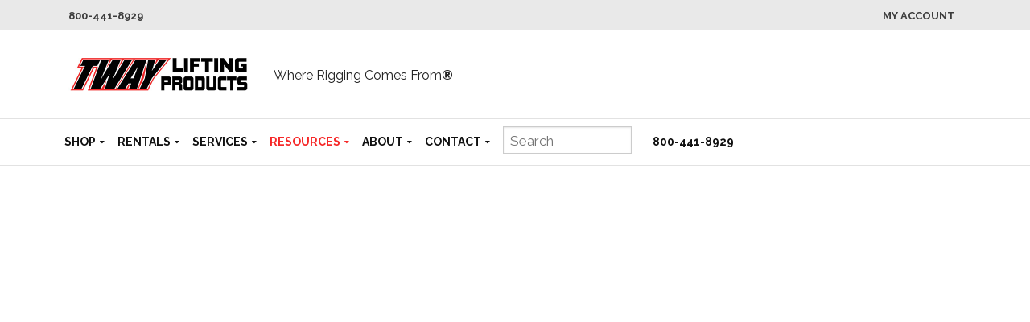

--- FILE ---
content_type: text/html; charset=UTF-8
request_url: https://twaylifting.com/how-its-made/page/2/
body_size: 33463
content:
<!DOCTYPE html> <!--[if IE 9 ]><html class="no-js ie9" lang="en-US"> <![endif]--> <!--[if (gt IE 9)|!(IE)]><!--><html class="no-js" lang="en-US"> <!--<![endif]--><head><meta charset="UTF-8"><meta name="viewport" content="width=device-width, initial-scale=1.0"><link rel="profile" href="https://gmpg.org/xfn/11"><link rel="pingback" href="https://twaylifting.com/xmlrpc.php"><link rel="shortcut icon" href="
 https://twaylifting.com/wp-content/uploads/2021/11/favicon.png"/><link rel="apple-touch-icon-precomposed" href="
 https://twaylifting.com/wp-content/uploads/2024/01/favicon.png"/><title>How It&#8217;s Made | Tway Lifting | Rigging and Lifting Equipment</title><style>img:is([sizes="auto" i], [sizes^="auto," i]) { contain-intrinsic-size: 3000px 1500px }</style> <script data-cfasync="false" data-pagespeed-no-defer>var gtm4wp_datalayer_name = "dataLayer";
	var dataLayer = dataLayer || [];</script> <meta name="robots" content="max-snippet:-1,max-image-preview:large,max-video-preview:-1" /><link rel="canonical" href="https://twaylifting.com/how-its-made/" /><meta name="description" content="Tway Lifting Products has manufactured lifting and rigging equipment for over 70 years. Check out for rigging equipment, lifting supplies, chain slings, hoists, and more." /><meta property="og:type" content="website" /><meta property="og:locale" content="en_US" /><meta property="og:site_name" content="Tway Lifting" /><meta property="og:title" content="How It&#8217;s Made | Tway Lifting | Rigging and Lifting Equipment" /><meta property="og:description" content="Tway Lifting Products has manufactured lifting and rigging equipment for over 70 years. Check out for rigging equipment, lifting supplies, chain slings, hoists, and more." /><meta property="og:url" content="https://twaylifting.com/how-its-made/" /><meta property="og:image" content="https://twaylifting.com/wp-content/uploads/2021/10/Tway-Lifting.jpg" /><meta property="og:image:width" content="1200" /><meta property="og:image:height" content="630" /><meta property="og:image:alt" content="Tway Lifting" /><meta name="twitter:card" content="summary_large_image" /><meta name="twitter:title" content="How It&#8217;s Made | Tway Lifting | Rigging and Lifting Equipment" /><meta name="twitter:description" content="Tway Lifting Products has manufactured lifting and rigging equipment for over 70 years. Check out for rigging equipment, lifting supplies, chain slings, hoists, and more." /><meta name="twitter:image" content="https://twaylifting.com/wp-content/uploads/2021/10/Tway-Lifting.jpg" /><meta name="twitter:image:alt" content="Tway Lifting" /> <script type="application/ld+json">{"@context":"https://schema.org","@graph":[{"@type":"WebSite","@id":"https://twaylifting.com/#/schema/WebSite","url":"https://twaylifting.com/","name":"Tway Lifting","description":"Rigging And Lifting Since 1945","inLanguage":"en-US","potentialAction":{"@type":"SearchAction","target":{"@type":"EntryPoint","urlTemplate":"https://twaylifting.com/search/{search_term_string}/"},"query-input":"required name=search_term_string"},"publisher":{"@type":"Organization","@id":"https://twaylifting.com/#/schema/Organization","name":"Tway Lifting","url":"https://twaylifting.com/","logo":{"@type":"ImageObject","url":"https://twaylifting.com/wp-content/uploads/2024/12/lifting-equipment.webp","contentUrl":"https://twaylifting.com/wp-content/uploads/2024/12/lifting-equipment.webp","width":512,"height":512,"contentSize":"19490"}}},{"@type":"WebPage","@id":"https://twaylifting.com/how-its-made/","url":"https://twaylifting.com/how-its-made/","name":"How It&#8217;s Made | Tway Lifting | Rigging and Lifting Equipment","description":"Tway Lifting Products has manufactured lifting and rigging equipment for over 70 years. Check out for rigging equipment, lifting supplies, chain slings, hoists, and more.","inLanguage":"en-US","isPartOf":{"@id":"https://twaylifting.com/#/schema/WebSite"},"breadcrumb":{"@type":"BreadcrumbList","@id":"https://twaylifting.com/#/schema/BreadcrumbList","itemListElement":[{"@type":"ListItem","position":1,"item":"https://twaylifting.com/","name":"Tway Lifting"},{"@type":"ListItem","position":2,"name":"How It&#8217;s Made | Tway Lifting | Rigging and Lifting Equipment"}]},"potentialAction":{"@type":"ReadAction","target":"https://twaylifting.com/how-its-made/"}}]}</script> <link rel='dns-prefetch' href='//widgetlogic.org' /><link rel='dns-prefetch' href='//fonts.googleapis.com' /><link rel='preconnect' href='https://fonts.gstatic.com' crossorigin /><link rel="alternate" type="application/rss+xml" title="Tway Lifting &raquo; Feed" href="https://twaylifting.com/feed/" /><link rel="alternate" type="application/rss+xml" title="Tway Lifting &raquo; Comments Feed" href="https://twaylifting.com/comments/feed/" /><link rel="alternate" type="application/rss+xml" title="Tway Lifting &raquo; How Its Made Comments Feed" href="https://twaylifting.com/how-its-made/feed/" /><link rel='stylesheet' id='wp-block-library-css' href='https://twaylifting.com/wp-includes/css/dist/block-library/style.min.css?ver=6.8.3' type='text/css' media='all' /><style id='classic-theme-styles-inline-css' type='text/css'>/*! This file is auto-generated */
.wp-block-button__link{color:#fff;background-color:#32373c;border-radius:9999px;box-shadow:none;text-decoration:none;padding:calc(.667em + 2px) calc(1.333em + 2px);font-size:1.125em}.wp-block-file__button{background:#32373c;color:#fff;text-decoration:none}</style><link rel='stylesheet' id='yith-wcan-shortcodes-css' href='https://twaylifting.com/wp-content/cache/autoptimize/css/autoptimize_single_d4b9f1e3824550a1a085276152da127c.css?ver=5.16.0' type='text/css' media='all' /><style id='yith-wcan-shortcodes-inline-css' type='text/css'>:root{
	--yith-wcan-filters_colors_titles: #434343;
	--yith-wcan-filters_colors_background: #FFFFFF;
	--yith-wcan-filters_colors_accent: #A7144C;
	--yith-wcan-filters_colors_accent_r: 167;
	--yith-wcan-filters_colors_accent_g: 20;
	--yith-wcan-filters_colors_accent_b: 76;
	--yith-wcan-color_swatches_border_radius: 100%;
	--yith-wcan-color_swatches_size: 30px;
	--yith-wcan-labels_style_background: #FFFFFF;
	--yith-wcan-labels_style_background_hover: #A7144C;
	--yith-wcan-labels_style_background_active: #A7144C;
	--yith-wcan-labels_style_text: #434343;
	--yith-wcan-labels_style_text_hover: #FFFFFF;
	--yith-wcan-labels_style_text_active: #FFFFFF;
	--yith-wcan-anchors_style_text: #434343;
	--yith-wcan-anchors_style_text_hover: #A7144C;
	--yith-wcan-anchors_style_text_active: #A7144C;
}</style><link rel='stylesheet' id='block-widget-css' href='https://twaylifting.com/wp-content/cache/autoptimize/css/autoptimize_single_710940a2b53cc3eb73614b02ad89c67c.css?ver=1740438968' type='text/css' media='all' /><style id='global-styles-inline-css' type='text/css'>:root{--wp--preset--aspect-ratio--square: 1;--wp--preset--aspect-ratio--4-3: 4/3;--wp--preset--aspect-ratio--3-4: 3/4;--wp--preset--aspect-ratio--3-2: 3/2;--wp--preset--aspect-ratio--2-3: 2/3;--wp--preset--aspect-ratio--16-9: 16/9;--wp--preset--aspect-ratio--9-16: 9/16;--wp--preset--color--black: #000000;--wp--preset--color--cyan-bluish-gray: #abb8c3;--wp--preset--color--white: #ffffff;--wp--preset--color--pale-pink: #f78da7;--wp--preset--color--vivid-red: #cf2e2e;--wp--preset--color--luminous-vivid-orange: #ff6900;--wp--preset--color--luminous-vivid-amber: #fcb900;--wp--preset--color--light-green-cyan: #7bdcb5;--wp--preset--color--vivid-green-cyan: #00d084;--wp--preset--color--pale-cyan-blue: #8ed1fc;--wp--preset--color--vivid-cyan-blue: #0693e3;--wp--preset--color--vivid-purple: #9b51e0;--wp--preset--gradient--vivid-cyan-blue-to-vivid-purple: linear-gradient(135deg,rgba(6,147,227,1) 0%,rgb(155,81,224) 100%);--wp--preset--gradient--light-green-cyan-to-vivid-green-cyan: linear-gradient(135deg,rgb(122,220,180) 0%,rgb(0,208,130) 100%);--wp--preset--gradient--luminous-vivid-amber-to-luminous-vivid-orange: linear-gradient(135deg,rgba(252,185,0,1) 0%,rgba(255,105,0,1) 100%);--wp--preset--gradient--luminous-vivid-orange-to-vivid-red: linear-gradient(135deg,rgba(255,105,0,1) 0%,rgb(207,46,46) 100%);--wp--preset--gradient--very-light-gray-to-cyan-bluish-gray: linear-gradient(135deg,rgb(238,238,238) 0%,rgb(169,184,195) 100%);--wp--preset--gradient--cool-to-warm-spectrum: linear-gradient(135deg,rgb(74,234,220) 0%,rgb(151,120,209) 20%,rgb(207,42,186) 40%,rgb(238,44,130) 60%,rgb(251,105,98) 80%,rgb(254,248,76) 100%);--wp--preset--gradient--blush-light-purple: linear-gradient(135deg,rgb(255,206,236) 0%,rgb(152,150,240) 100%);--wp--preset--gradient--blush-bordeaux: linear-gradient(135deg,rgb(254,205,165) 0%,rgb(254,45,45) 50%,rgb(107,0,62) 100%);--wp--preset--gradient--luminous-dusk: linear-gradient(135deg,rgb(255,203,112) 0%,rgb(199,81,192) 50%,rgb(65,88,208) 100%);--wp--preset--gradient--pale-ocean: linear-gradient(135deg,rgb(255,245,203) 0%,rgb(182,227,212) 50%,rgb(51,167,181) 100%);--wp--preset--gradient--electric-grass: linear-gradient(135deg,rgb(202,248,128) 0%,rgb(113,206,126) 100%);--wp--preset--gradient--midnight: linear-gradient(135deg,rgb(2,3,129) 0%,rgb(40,116,252) 100%);--wp--preset--font-size--small: 13px;--wp--preset--font-size--medium: 20px;--wp--preset--font-size--large: 36px;--wp--preset--font-size--x-large: 42px;--wp--preset--spacing--20: 0.44rem;--wp--preset--spacing--30: 0.67rem;--wp--preset--spacing--40: 1rem;--wp--preset--spacing--50: 1.5rem;--wp--preset--spacing--60: 2.25rem;--wp--preset--spacing--70: 3.38rem;--wp--preset--spacing--80: 5.06rem;--wp--preset--shadow--natural: 6px 6px 9px rgba(0, 0, 0, 0.2);--wp--preset--shadow--deep: 12px 12px 50px rgba(0, 0, 0, 0.4);--wp--preset--shadow--sharp: 6px 6px 0px rgba(0, 0, 0, 0.2);--wp--preset--shadow--outlined: 6px 6px 0px -3px rgba(255, 255, 255, 1), 6px 6px rgba(0, 0, 0, 1);--wp--preset--shadow--crisp: 6px 6px 0px rgba(0, 0, 0, 1);}:where(.is-layout-flex){gap: 0.5em;}:where(.is-layout-grid){gap: 0.5em;}body .is-layout-flex{display: flex;}.is-layout-flex{flex-wrap: wrap;align-items: center;}.is-layout-flex > :is(*, div){margin: 0;}body .is-layout-grid{display: grid;}.is-layout-grid > :is(*, div){margin: 0;}:where(.wp-block-columns.is-layout-flex){gap: 2em;}:where(.wp-block-columns.is-layout-grid){gap: 2em;}:where(.wp-block-post-template.is-layout-flex){gap: 1.25em;}:where(.wp-block-post-template.is-layout-grid){gap: 1.25em;}.has-black-color{color: var(--wp--preset--color--black) !important;}.has-cyan-bluish-gray-color{color: var(--wp--preset--color--cyan-bluish-gray) !important;}.has-white-color{color: var(--wp--preset--color--white) !important;}.has-pale-pink-color{color: var(--wp--preset--color--pale-pink) !important;}.has-vivid-red-color{color: var(--wp--preset--color--vivid-red) !important;}.has-luminous-vivid-orange-color{color: var(--wp--preset--color--luminous-vivid-orange) !important;}.has-luminous-vivid-amber-color{color: var(--wp--preset--color--luminous-vivid-amber) !important;}.has-light-green-cyan-color{color: var(--wp--preset--color--light-green-cyan) !important;}.has-vivid-green-cyan-color{color: var(--wp--preset--color--vivid-green-cyan) !important;}.has-pale-cyan-blue-color{color: var(--wp--preset--color--pale-cyan-blue) !important;}.has-vivid-cyan-blue-color{color: var(--wp--preset--color--vivid-cyan-blue) !important;}.has-vivid-purple-color{color: var(--wp--preset--color--vivid-purple) !important;}.has-black-background-color{background-color: var(--wp--preset--color--black) !important;}.has-cyan-bluish-gray-background-color{background-color: var(--wp--preset--color--cyan-bluish-gray) !important;}.has-white-background-color{background-color: var(--wp--preset--color--white) !important;}.has-pale-pink-background-color{background-color: var(--wp--preset--color--pale-pink) !important;}.has-vivid-red-background-color{background-color: var(--wp--preset--color--vivid-red) !important;}.has-luminous-vivid-orange-background-color{background-color: var(--wp--preset--color--luminous-vivid-orange) !important;}.has-luminous-vivid-amber-background-color{background-color: var(--wp--preset--color--luminous-vivid-amber) !important;}.has-light-green-cyan-background-color{background-color: var(--wp--preset--color--light-green-cyan) !important;}.has-vivid-green-cyan-background-color{background-color: var(--wp--preset--color--vivid-green-cyan) !important;}.has-pale-cyan-blue-background-color{background-color: var(--wp--preset--color--pale-cyan-blue) !important;}.has-vivid-cyan-blue-background-color{background-color: var(--wp--preset--color--vivid-cyan-blue) !important;}.has-vivid-purple-background-color{background-color: var(--wp--preset--color--vivid-purple) !important;}.has-black-border-color{border-color: var(--wp--preset--color--black) !important;}.has-cyan-bluish-gray-border-color{border-color: var(--wp--preset--color--cyan-bluish-gray) !important;}.has-white-border-color{border-color: var(--wp--preset--color--white) !important;}.has-pale-pink-border-color{border-color: var(--wp--preset--color--pale-pink) !important;}.has-vivid-red-border-color{border-color: var(--wp--preset--color--vivid-red) !important;}.has-luminous-vivid-orange-border-color{border-color: var(--wp--preset--color--luminous-vivid-orange) !important;}.has-luminous-vivid-amber-border-color{border-color: var(--wp--preset--color--luminous-vivid-amber) !important;}.has-light-green-cyan-border-color{border-color: var(--wp--preset--color--light-green-cyan) !important;}.has-vivid-green-cyan-border-color{border-color: var(--wp--preset--color--vivid-green-cyan) !important;}.has-pale-cyan-blue-border-color{border-color: var(--wp--preset--color--pale-cyan-blue) !important;}.has-vivid-cyan-blue-border-color{border-color: var(--wp--preset--color--vivid-cyan-blue) !important;}.has-vivid-purple-border-color{border-color: var(--wp--preset--color--vivid-purple) !important;}.has-vivid-cyan-blue-to-vivid-purple-gradient-background{background: var(--wp--preset--gradient--vivid-cyan-blue-to-vivid-purple) !important;}.has-light-green-cyan-to-vivid-green-cyan-gradient-background{background: var(--wp--preset--gradient--light-green-cyan-to-vivid-green-cyan) !important;}.has-luminous-vivid-amber-to-luminous-vivid-orange-gradient-background{background: var(--wp--preset--gradient--luminous-vivid-amber-to-luminous-vivid-orange) !important;}.has-luminous-vivid-orange-to-vivid-red-gradient-background{background: var(--wp--preset--gradient--luminous-vivid-orange-to-vivid-red) !important;}.has-very-light-gray-to-cyan-bluish-gray-gradient-background{background: var(--wp--preset--gradient--very-light-gray-to-cyan-bluish-gray) !important;}.has-cool-to-warm-spectrum-gradient-background{background: var(--wp--preset--gradient--cool-to-warm-spectrum) !important;}.has-blush-light-purple-gradient-background{background: var(--wp--preset--gradient--blush-light-purple) !important;}.has-blush-bordeaux-gradient-background{background: var(--wp--preset--gradient--blush-bordeaux) !important;}.has-luminous-dusk-gradient-background{background: var(--wp--preset--gradient--luminous-dusk) !important;}.has-pale-ocean-gradient-background{background: var(--wp--preset--gradient--pale-ocean) !important;}.has-electric-grass-gradient-background{background: var(--wp--preset--gradient--electric-grass) !important;}.has-midnight-gradient-background{background: var(--wp--preset--gradient--midnight) !important;}.has-small-font-size{font-size: var(--wp--preset--font-size--small) !important;}.has-medium-font-size{font-size: var(--wp--preset--font-size--medium) !important;}.has-large-font-size{font-size: var(--wp--preset--font-size--large) !important;}.has-x-large-font-size{font-size: var(--wp--preset--font-size--x-large) !important;}
:where(.wp-block-post-template.is-layout-flex){gap: 1.25em;}:where(.wp-block-post-template.is-layout-grid){gap: 1.25em;}
:where(.wp-block-columns.is-layout-flex){gap: 2em;}:where(.wp-block-columns.is-layout-grid){gap: 2em;}
:root :where(.wp-block-pullquote){font-size: 1.5em;line-height: 1.6;}</style><link rel='stylesheet' id='cpsh-shortcodes-css' href='https://twaylifting.com/wp-content/cache/autoptimize/css/autoptimize_single_eeb616c7d096549b9792359164dafe24.css?ver=1.0.1' type='text/css' media='all' /><link rel='stylesheet' id='cg_toolkit_styles-css' href='https://twaylifting.com/wp-content/cache/autoptimize/css/autoptimize_single_b0040f06f166288a756e58252ac1ce1a.css?ver=6.8.3' type='text/css' media='all' /><link rel='stylesheet' id='contact-form-7-css' href='https://twaylifting.com/wp-content/cache/autoptimize/css/autoptimize_single_64ac31699f5326cb3c76122498b76f66.css?ver=6.1.3' type='text/css' media='all' /><style id='woocommerce-inline-inline-css' type='text/css'>.woocommerce form .form-row .required { visibility: visible; }</style><link rel='stylesheet' id='mc4wp-form-themes-css' href='https://twaylifting.com/wp-content/cache/autoptimize/css/autoptimize_single_afbf3d0bbfa6ce205232ea67532425ca.css?ver=4.10.8' type='text/css' media='all' /><link rel='stylesheet' id='ywctm-frontend-css' href='https://twaylifting.com/wp-content/plugins/yith-woocommerce-catalog-mode/assets/css/frontend.min.css?ver=2.51.0' type='text/css' media='all' /><style id='ywctm-frontend-inline-css' type='text/css'>form.cart button.single_add_to_cart_button, .ppc-button-wrapper, .wc-ppcp-paylater-msg__container, form.cart .quantity, .widget.woocommerce.widget_shopping_cart{display: none !important}</style><link rel='stylesheet' id='brands-styles-css' href='https://twaylifting.com/wp-content/cache/autoptimize/css/autoptimize_single_48d56016b20f151be4f24ba6d0eb1be4.css?ver=10.3.5' type='text/css' media='all' /><link rel='stylesheet' id='parent-style-css' href='https://twaylifting.com/wp-content/themes/suave/style.css?ver=6.8.3' type='text/css' media='all' /><link rel='stylesheet' id='fancy-style-css' href='https://twaylifting.com/wp-content/cache/autoptimize/css/autoptimize_single_6c55951ce1e3115711f63f99b7501f3a.css?ver=6.8.3' type='text/css' media='all' /><link rel='stylesheet' id='cg-style-css' href='https://twaylifting.com/wp-content/cache/autoptimize/css/autoptimize_single_137dfb703a70d1f7e33937aceb446882.css?ver=6.8.3' type='text/css' media='all' /><link rel='stylesheet' id='cg-font-awesome-css' href='https://twaylifting.com/wp-content/themes/suave/css/font-awesome/font-awesome.min.css?ver=6.8.3' type='text/css' media='all' /><link rel='stylesheet' id='cg-bootstrap-css' href='https://twaylifting.com/wp-content/themes/suave/inc/core/bootstrap/dist/css/bootstrap.min.css?ver=6.8.3' type='text/css' media='all' /><link rel='stylesheet' id='cg-commercegurus-css' href='https://twaylifting.com/wp-content/cache/autoptimize/css/autoptimize_single_fdf97d1bc3eb4874e1d51ae31320cdf4.css?ver=6.8.3' type='text/css' media='all' /><link rel='stylesheet' id='cg-responsive-css' href='https://twaylifting.com/wp-content/cache/autoptimize/css/autoptimize_single_9b1af9e8de8e6a09fa1fd773ae626d2d.css?ver=6.8.3' type='text/css' media='all' /><link rel='stylesheet' id='cg-vccss-css' href='https://twaylifting.com/wp-content/cache/autoptimize/css/autoptimize_single_ebe14488a9608e2b3f0397559318b2ad.css?ver=6.8.3' type='text/css' media='all' /><link rel='stylesheet' id='js_composer_front-css' href='https://twaylifting.com/wp-content/plugins/js_composer/assets/css/js_composer.min.css?ver=8.7.2' type='text/css' media='all' /><style id='generateblocks-inline-css' type='text/css'>:root{--gb-container-width:1100px;}.gb-container .wp-block-image img{vertical-align:middle;}.gb-grid-wrapper .wp-block-image{margin-bottom:0;}.gb-highlight{background:none;}.gb-shape{line-height:0;}.gb-container-link{position:absolute;top:0;right:0;bottom:0;left:0;z-index:99;}</style><link rel="preload" as="style" href="https://fonts.googleapis.com/css?family=Raleway:100,200,300,400,500,600,700,800,900,100italic,200italic,300italic,400italic,500italic,600italic,700italic,800italic,900italic%7CHind:300,400,500,600,700&#038;subset=latin&#038;display=swap&#038;ver=1744148419" /><link rel="stylesheet" href="https://fonts.googleapis.com/css?family=Raleway:100,200,300,400,500,600,700,800,900,100italic,200italic,300italic,400italic,500italic,600italic,700italic,800italic,900italic%7CHind:300,400,500,600,700&#038;subset=latin&#038;display=swap&#038;ver=1744148419" media="print" onload="this.media='all'"><noscript><link rel="stylesheet" href="https://fonts.googleapis.com/css?family=Raleway:100,200,300,400,500,600,700,800,900,100italic,200italic,300italic,400italic,500italic,600italic,700italic,800italic,900italic%7CHind:300,400,500,600,700&#038;subset=latin&#038;display=swap&#038;ver=1744148419" /></noscript><script type="text/javascript" src="https://twaylifting.com/wp-includes/js/jquery/jquery.min.js?ver=3.7.1" id="jquery-core-js"></script> <script defer type="text/javascript" src="https://twaylifting.com/wp-includes/js/jquery/jquery-migrate.min.js?ver=3.4.1" id="jquery-migrate-js"></script> <script type="text/javascript" src="https://twaylifting.com/wp-content/plugins/woocommerce/assets/js/jquery-blockui/jquery.blockUI.min.js?ver=2.7.0-wc.10.3.5" id="wc-jquery-blockui-js" defer="defer" data-wp-strategy="defer"></script> <script type="text/javascript" src="https://twaylifting.com/wp-content/plugins/woocommerce/assets/js/js-cookie/js.cookie.min.js?ver=2.1.4-wc.10.3.5" id="wc-js-cookie-js" defer="defer" data-wp-strategy="defer"></script> <script type="text/javascript" id="woocommerce-js-extra">var woocommerce_params = {"ajax_url":"\/wp-admin\/admin-ajax.php","wc_ajax_url":"\/?wc-ajax=%%endpoint%%","i18n_password_show":"Show password","i18n_password_hide":"Hide password"};</script> <script type="text/javascript" src="https://twaylifting.com/wp-content/plugins/woocommerce/assets/js/frontend/woocommerce.min.js?ver=10.3.5" id="woocommerce-js" defer="defer" data-wp-strategy="defer"></script> <script defer type="text/javascript" src="https://twaylifting.com/wp-content/cache/autoptimize/js/autoptimize_single_921e9cb04ad6e2559869ec845c5be39b.js?ver=1.0.0" id="custom-fancy-box-js"></script> <script defer type="text/javascript" src="https://twaylifting.com/wp-content/themes/suave/js/src/cond/modernizr.custom.min.js?ver=6.8.3" id="cg_modernizr-js"></script> <script defer type="text/javascript" src="https://twaylifting.com/wp-content/themes/suave/js/src/cond/owl.carousel.min.js?ver=6.8.3" id="cg_owlcarousel-js"></script> <script></script><link rel="https://api.w.org/" href="https://twaylifting.com/wp-json/" /><link rel="alternate" title="JSON" type="application/json" href="https://twaylifting.com/wp-json/wp/v2/pages/73078" /><link rel="EditURI" type="application/rsd+xml" title="RSD" href="https://twaylifting.com/xmlrpc.php?rsd" /><link rel="alternate" title="oEmbed (JSON)" type="application/json+oembed" href="https://twaylifting.com/wp-json/oembed/1.0/embed?url=https%3A%2F%2Ftwaylifting.com%2Fhow-its-made%2F" /><link rel="alternate" title="oEmbed (XML)" type="text/xml+oembed" href="https://twaylifting.com/wp-json/oembed/1.0/embed?url=https%3A%2F%2Ftwaylifting.com%2Fhow-its-made%2F&#038;format=xml" /><meta name="generator" content="Redux 4.5.9" />  <script defer src="https://www.googletagmanager.com/gtag/js?id=UA-4722875-5"></script> <script>window.dataLayer = window.dataLayer || [];
  function gtag(){dataLayer.push(arguments);}
  gtag('js', new Date());

  gtag('config', 'UA-4722875-5');</script> 
 <script type="application/ld+json">{
"@context": "http://schema.org",
"@type": "LocalBusiness",
"name": "Tway Lifting Products",
"address": {
"@type": "PostalAddress",
"streetAddress": "3501 Kenosha Road",
"addressLocality": "Fort Wayne",
"addressRegion": "Indiana",
"postalCode": "46806"
},
"image": "https://1ritxt32n3kt2wcq242wzaen-wpengine.netdna-ssl.com/wp-content/uploads/2015/03/WebLogo900-47842.png",
"telePhone": "800-441-8929",
"url": "https://twaylifting.com"
}</script>    <script data-cfasync="false" data-pagespeed-no-defer type="text/javascript">var dataLayer_content = {"pagePostType":"page","pagePostType2":"single-page","pagePostAuthor":"Tway Lifting"};
	dataLayer.push( dataLayer_content );</script> <script data-cfasync="false" data-pagespeed-no-defer type="text/javascript">(function(w,d,s,l,i){w[l]=w[l]||[];w[l].push({'gtm.start':
new Date().getTime(),event:'gtm.js'});var f=d.getElementsByTagName(s)[0],
j=d.createElement(s),dl=l!='dataLayer'?'&l='+l:'';j.async=true;j.src=
'//www.googletagmanager.com/gtm.js?id='+i+dl;f.parentNode.insertBefore(j,f);
})(window,document,'script','dataLayer','GTM-TQWRLL');</script>  <script type="text/javascript">var view_mode_default = 'grid-layout';
			var cg_sticky_default = '';</script> <noscript><style>.woocommerce-product-gallery{ opacity: 1 !important; }</style></noscript><meta name="generator" content="Powered by WPBakery Page Builder - drag and drop page builder for WordPress."/><link rel="icon" href="https://twaylifting.com/wp-content/uploads/2024/12/lifting-equipment-100x100.webp" sizes="32x32" /><link rel="icon" href="https://twaylifting.com/wp-content/uploads/2024/12/lifting-equipment-300x300.webp" sizes="192x192" /><link rel="apple-touch-icon" href="https://twaylifting.com/wp-content/uploads/2024/12/lifting-equipment-300x300.webp" /><meta name="msapplication-TileImage" content="https://twaylifting.com/wp-content/uploads/2024/12/lifting-equipment-300x300.webp" /><style type="text/css">.menu-item-70876 .cg-menu-img {display: none;}
.menu-item-71255 .cg-menu-img {display: none;}
.menu-item-74020 .cg-menu-img {display: none;}
.menu-item-74247 .cg-menu-img {display: none;}
.menu-item-70976 .cg-menu-img {display: none;}
.menu-item-74537 .cg-menu-img {display: none;}
.menu-item-73062 .cg-menu-img {display: none;}
.menu-item-73781 .cg-menu-img {display: none;}

                
        
        
        
        
                    #wrapper {
                background-color: #ffffff; 
            }
        
                    .onsale-wrap {
                background-color: #42983B; 
            }
        
        
            #top,
            .new.menu-item a:after, 
            .faqs-reviews .accordionButton .icon-plus:before,
            .container .cg-product-cta a.button.added, 
            .container .cg-product-cta a.button.loading,
            .mc4wp-form input[type="submit"],
            body.woocommerce .widget_layered_nav ul.yith-wcan-label li a:hover, 
            body.woocommerce-page .widget_layered_nav ul.yith-wcan-label li a:hover, 
            body.woocommerce-page .widget_layered_nav ul.yith-wcan-label li.chosen a,
            .content-area ul.bullets li:before,
            .container .mejs-controls .mejs-time-rail .mejs-time-current,
            .wpb_toggle:before, h4.wpb_toggle:before,
            #filters button.is-checked,
            .container .cg-product-cta a.button.added, .container .cg-product-cta a.button.loading,
            .tipr_content,
            .navbar-toggle .icon-bar,
            .woocommerce-page .container input.button,
            .woocommerce-page .container button.button,
            body.page .woocommerce .summary .button,
            .woocommerce-page .container p.cart a.button,
            #calendar_wrap caption,
            .content-area table.my_account_orders td.order-actions a,
            .woocommerce-page .container #yith-wcwl-form a.button,
            .subfooter #mc_signup_submit,
            .cg-quickview-product-pop .single-product-details .button,
            .container .wpb_accordion .wpb_accordion_wrapper .wpb_accordion_header.ui-accordion-header-active,
            .page-numbers li span.current,
            .page-numbers li a:hover,
            .widget_price_filter .ui-slider .ui-slider-range,
            .product-category-description,
            .cg-cart-count,
            .woocommerce-page .container input.button,
            .woocommerce-page .container a.checkout-button,
            .owl-theme .owl-controls .owl-page.active span, 
            .owl-theme .owl-controls.clickable .owl-page:hover span

            {
                background-color: #999999 !important; 
            }

            /* non !important overrides */ 

            .cg-product-cta .button:hover,

            #respond input#submit:hover,
            .woocommerce-page .container p.return-to-shop a.button:hover,
            .blog-pagination ul li a:hover,
            body.error404 .content-area a.btn:hover,
            #respond input#submit:hover, 
            .wpcf7 input.wpcf7-submit:hover,
            .homepage-feature .cg-strip-content a:hover,
            .container .wpb_tour_next_prev_nav a:hover,
            .woocommerce .woocommerce_tabs ul.tabs li.active a, 
            .woocommerce .woocommerce-tabs ul.tabs li.active a,
            .container .vc_gitem-zone .vc_btn

            {
                color: #999999 !important;
                border-color: #999999 !important;
            }

            .page-numbers li span.current,
            ul.tiny-cart li ul.cart_list li.buttons .button.checkout,
            .page-numbers li a:hover,
            .container .cg-product-cta a.button.added, 
            .container .cg-product-cta a.button.loading,
            .prev-product:hover:before, 
            .next-product:hover:before,
            .page-numbers li span.current,
            .page-numbers li span.current:hover,
            .page-numbers li a:hover,
            .vc_read_more,
            body .wpb_teaser_grid .categories_filter li a:hover, 
            #filters button:hover,
            .container .wpb_content_element .wpb_tabs_nav li.ui-tabs-active a,
            .owl-theme .owl-controls .owl-page.active span, 
            .owl-theme .owl-controls.clickable .owl-page:hover span,
            .woocommerce-page .container a.checkout-button

            {
                border-color: #999999 !important;
            }

            a,
            .cg-features i,
            .cg-features h2,
            .widget_layered_nav ul.yith-wcan-list li a:before,
            .widget_layered_nav ul.yith-wcan-list li.chosen a:before,
            .widget_layered_nav ul.yith-wcan-list li.chosen a,
            blockquote:before,
            blockquote:after,
            article.format-link .entry-content p:before,
            .container .ui-state-default a, 
            .container .ui-state-default a:link, 
            .container .ui-state-default a:visited,
            .logo a,
            .woocommerce-breadcrumb a,
            #cg-articles h3 a,
            .cg-announcements li a:hover,
            .cg-wp-menu-wrapper .menu li:hover > a,
            .cg-recent-folio-title a, 
            .content-area h2.cg-recent-folio-title a,
            .cg-product-info .yith-wcwl-add-to-wishlist a:hover:before,
            .cg-product-wrap .yith-wcwl-add-to-wishlist .yith-wcwl-wishlistexistsbrowse.show a:before,
            .widget_rss ul li a,
            .lightwrapper .widget_rss ul li a,
            .woocommerce-tabs .tabs li a:hover,
            .summary .price,
            .content-area .checkout-confirmed-payment p,
            .widget.widget_recent_entries ul li a,
            .blog-pagination ul li.active a,
            .icon.cg-icon-bag-shopping-2, 
            .icon.cg-icon-basket-1, 
            .icon.cg-icon-shopping-1,
            #top-menu-wrap li a:hover,
            .cg-product-info .amount,
            .single-product-details .price ins,
            .cg-product-info .yith-wcwl-add-to-wishlist .yith-wcwl-wishlistaddedbrowse a:before, 
            .cg-product-info .yith-wcwl-add-to-wishlist .yith-wcwl-wishlistaddedbrowse a:hover:before,
            .prev-product:hover:before, 
            .next-product:hover:before,
            .content-area article a.more-link:hover,
            body.woocommerce-checkout .woocommerce-info a,
            .widget ul.product-categories ul.children li a:before,
            .widget_pages ul ul.children li a:before,
            .container .wpb_content_element .wpb_tabs_nav li.ui-tabs-active a,
            .container .wpb_tabs .wpb_tabs_nav li a:hover,
            .content-area .woocommerce-MyAccount-navigation ul li a:hover, 
            .content-area .woocommerce-MyAccount-navigation ul li.is-active a,
            .container .wpb_tour.wpb_content_element .wpb_tour_tabs_wrapper .wpb_tabs_nav li.ui-state-active a

            {
                color: #999999;
            }

            .owl-theme .owl-controls .owl-buttons div:hover,
            .content-area blockquote:hover, 
            article.format-link .entry-content p:hover,
            .blog-pagination ul li a:hover,
            .blog-pagination ul li.active a,
            .container .ui-state-hover,
            #filters button.is-checked,
            #filters button.is-checked:hover,
            .container form.cart .button:hover, 
            .woocommerce-page .container p.cart a.button:hover,
            .map_inner,
            .woocommerce-page .container .cart-collaterals input.checkout-button, 
            .woocommerce .checkout-button,
            h4.widget-title span,
            .content-area article a.more-link:hover,
            .wpb_teaser_grid .categories_filter li.active a,
            .cg-header-fixed .menu > li .cg-submenu-ddown, 
            .cg-primary-menu .menu > li .cg-submenu-ddown,
            body .wpb_teaser_grid .categories_filter li.active a,
            .container .wpb_accordion .wpb_accordion_wrapper .wpb_accordion_header.ui-accordion-header-active

            {
                border-color: #999999;
            }


            ul.tabNavigation li a.active,
            .wpb_teaser_grid .categories_filter li.active a,
            ul.tiny-cart li ul.cart_list li.buttons .button.checkout

            {
                background: #999999 !important;

            }

            .tipr_point_top:after,
            .woocommerce .woocommerce-tabs ul.tabs li.active a:after {
                border-top-color: #999999;
            }

            .tipr_point_bottom:after,
            .content-area a:hover
            {
                border-bottom-color: #999999;
            }

        
        
            a,
            .logo a,
            .navbar ul li.current-menu-item a, 
            .navbar ul li.current-menu-ancestor a, 
            #cg-articles h3 a,
            .widget-area .widget.widget_rss ul li a,
            .widget-area .widget #recentcomments li a,
            .current_page_ancestor,
            .current-menu-item,
            .cg-primary-menu .menu > li.current-menu-item > a,
            .cg-primary-menu .menu > li.current-menu-ancestor > a
            {
                color: #f62828; 
            }
        
                    a:hover, 
            a:focus,
            #top .dropdown-menu li a:hover, 
            ul.navbar-nav li .nav-dropdown li a:hover,
            .navbar ul li.current-menu-item a:hover, 
            .navbar ul li.current-menu-ancestor a:hover,
            .owl-theme .owl-controls .owl-buttons div:hover,
            .woocommerce ul.product_list_widget li a:hover,
            .content-area a.reset_variations:hover,
            .content-area article h2 a:hover,
            .content-area footer.entry-meta a:hover,
            .content-area footer.entry-meta .comments-link:hover:before, 
            .content-area a.post-edit-link:hover:before,
            .scwebsite:hover:before,
            .cg-wp-menu-wrapper .menu li a:hover,
            .cg-header-fixed .menu > li .cg-submenu-ddown .container > ul > li a:hover, 
            body .cg-primary-menu .menu > li .cg-submenu-ddown .container > ul > li a:hover, 
            .cg-submenu-ddown .container > ul > li > a:hover,
            .cg-header-fixed .menu > li .cg-submenu-ddown .container > ul > li a:hover,
            .cg-primary-menu .menu > li .cg-submenu-ddown .container > ul > li a:hover
            {
                color: #f62828; 
            }
        
                    .header,
            .cg-menu-default,
            .cg-menu-below
            {
                background-color: #ffffff; 
            }
        
                    .cg-header-fixed-wrapper.cg-is-fixed
            {
                background-color: #ffffff; 
            }
        
                    .lightwrapper 

            {
                background-color: #f7f7f7; 
            }

        
                    .subfooter 

            {
                background-color: #2b2b2b; 
            }

        
                    .footer 

            {
                background-color: #111111; 
            }

        
                    .lightwrapper h4, .lightwrapper ul li a 

            {
                color: #222222; 
            }

        
                    .subfooter #mc_subheader,
            .subfooter .widget_recent_entries ul li a,
            .subfooter ul.product_list_widget li a,
            .subfooter #mc_signup_submit,
            .subfooter p a,
            .bottom-footer-left a

            {
                color: #ffffff; 
            }

        
                    .footer p

            {
                color: #777777; 
            }

        
                    .cg-product-cta .add_to_cart_button, 
            .cg-product-cta .product_type_external,
            .cg-product-cta .product_type_grouped

            {
                background: transparent !important; 
            }

        
                    .cg-product-cta .add_to_cart_button,
            .cg-product-cta .product_type_external,
            .cg-product-cta .product_type_grouped,
            .woocommerce-page .container .cg-product-cta a.button

            {
                color: transparent !important; 
            }

        
                    .header,
            .mean-bar,
            .cg-menu-default,
            .cg-menu-default .logo,
            .cg-menu-below,
            .cg-menu-below .logo,
            .responsive-container,
            .cg-header-cart ul.tiny-cart,
            .dummy

            {
                height: 110px; 
            }

            .cg-header-cart ul.tiny-cart li ul.cart_list {
                top: 110px !important;
            }

            .cg-menu-default .logo img, .cg-menu-below .logo img {
                max-height: 110px; 
            }

            .text-logo h1,
            #top-bar-wrap,
            #top-bar-wrap,
            .top-nav-wrap ul li a,
            .cg-announcements li,
            .cg-header-search,
            .cg-menu-below .sb-search,
            .cg-header-cart,
            .cg-header-cart ul.tiny-cart

            {
                line-height: 110px; 
            }

            .cg-menu-below .img-container img {
                max-height: 110px; 
            }

            ul.tiny-cart li ul li, .cg-header-fixed-wrapper.cg-is-fixed ul.tiny-cart li ul li {
                height: auto;
            }

            .cg-logo-inner-cart-wrap .autocomplete-suggestions
            {
                top: 55px; 
                bottom: auto;
                margin-top: 6px;
            }

            .cg-wp-menu-wrapper input.sb-search-submit {
                top: 55px; 
                margin-top: -15px;
            }

            .cg-header-fixed .cg-cart-count {
                top: 30px; 
                bottom: auto;
                margin-top: -15px;
            }

            @media only screen and (min-width: 1100px) {

                .cg-logo-center .logo img {
                  top: -110px !important;
                }

                .cg-header-cart .cg-cart-count {
                    bottom: 55px;
                }


            }

        
                    .cg-header-fixed-wrapper.cg-is-fixed .header, 
            .cg-header-fixed-wrapper.cg-is-fixed ul.tiny-cart,
            .cg-header-fixed-wrapper.cg-is-fixed .mean-bar,
            .cg-header-fixed .menu, .cg-primary-menu .menu

            {
                height: 60px; 
            }

            .cg-header-fixed-wrapper.cg-is-fixed ul.tiny-cart li:hover ul.cart_list
            {
                top: 60px !important;
            }

            .cg-header-fixed-wrapper.cg-is-fixed .cg-header-fixed .menu > li > a,
            .cg-header-fixed-wrapper.cg-is-fixed .text-logo h1,
            .cg-header-fixed-wrapper.cg-is-fixed .cg-announcements li,
            .cg-header-fixed-wrapper.cg-is-fixed ul.tiny-cart,
            .cg-header-fixed-wrapper.cg-is-fixed ul.tiny-cart li,
            .cg-header-fixed-wrapper.cg-is-fixed .navbar ul li a
            {
                line-height: 60px;
            }

            .cg-header-fixed-wrapper.cg-is-fixed .logo img {
                max-height: 60px; 
            }

            .cg-header-fixed-wrapper.cg-is-fixed .logo {
                height: 60px; 
            }

            #top-bar-search .autocomplete-suggestions {
                margin-top: -55px; 
            }

            @media screen and (min-width:0\0) {
                .cg-header-fixed .cg-header-cart-icon-wrap {
                    top: 30px;
                    margin-top: -20px;
                }
            }

            #lang_sel {
                margin-top: 55px; 
            }

        
                    @media only screen and (max-width: 1100px) { 
                .header,
                ul.tiny-cart,
                ul.tiny-cart li,
                .mean-bar,
                .cg-menu-default,
                .cg-menu-default .logo,
                .cg-menu-below,
                .cg-menu-below .logo

                {
                    /* $cg_header_height_mobile */
                    height: 60px; 
                }

                .cg-menu-default .logo img, .cg-menu-below .logo img {
                    max-height: 60px; 
                }

                .img-container {
                    height: 60px; 
                }

                .cg-menu-below .img-container img {
                    max-height: 60px; 
                }

                ul.tiny-cart, 
                ul.tiny-cart .icon:before,
                .logo a,
                .navbar ul li a,
                .text-logo h1,
                .cg-announcements li
                {
                    /* $cg_header_height_mobile */
                    line-height: 60px !important; 
                }

                ul.tiny-cart li {
                    line-height: inherit !important;
                }

                ul.tiny-cart li:hover ul.cart_list {
                    top: 60px;
                }

                .logo img {
                    max-height: 60px;
                }

                .mean-container a.meanmenu-reveal {
                    padding: 20px 15px;
                    padding-right: 0px;
                }

                .mean-container .mean-nav {
                    top: 60px;
                }

                .cg-header-cart-icon-wrap {
                    top: -60px; 
                }

                .cg-cart-count {
                    top: 30px; 
                }

            }

        
                    .menu-full-width .cg-menu-title-wrap
            {
                line-height: 163px;
            }

            .menu-full-width .cg-menu-img {
                height: 163px; 
            }

        
        .sticky-popup .popup-header {
  height: 188px;
}
.cg-header-fixed .menu &gt; li, .cg-primary-menu .menu &gt; li{
padding: 0 10px !important;
	
}
.extra_block_wrapper {
  clear: both;
  display: inline-block;
  width: 100%;
}
.logged-in.woocommerce-cart .product-price .amount,.logged-in.woocommerce-cart .product-subtotal .amount{color:#000 !important}
.extra_block_wrapper img {
  float: left;
  margin-right: 20px;
  text-align: left;
  vertical-align: middle;
}
.extra_block_wrapper {
  border-top: 1px solid #eeeeee;
  border-bottom: 1px solid #eeeeee;
  padding: 6px 0;
}
.cg-shopping-toolbar .top-bar-right a.divider {
  border-left: none;
}
.onsale-wrap {
  background: #dd3333 none repeat scroll 0 0;
}
.content-area .wpb_wrapper h4, .page-template-template-home-default-php .wpb_wrapper .cg-strip-wrap h4 {
  color: #ffffff;
  font-size: 25px;
}

.footercontainer .cg-section .vc_custom_1429793110189 {
  margin-bottom: 0;
}
.shop_attributes td {   border-top: 1px solid #eeeeee !important; }
.free-shippin-wrap {
  float: right;
  margin-top: 10px;
  text-align: right;
}
.desktop_search #searchform .field {
  width: 160px;
}
.cg-is-fixed .desktop_search #searchform .field {
  width: 120px;
}
.top-bar-left .textwidget a {
    color:#EE2626;
    font-size:16px;.desktop_search #searchform .field {
  width: 160px;
}
}
.cg-is-fixed .menu_ph a{
    padding-left:30px;
    
}
.menu_ph a{
    
    text-align:left;
    padding-left:10px;
}
.menu_ph:hover,
.menu_ph a:hover{
    
   background:#fff !important;
}

.postid-74260 .cg-size-guide-wrap {
  display: none;
}
.postid-74261 .cg-size-guide-wrap {
  display: none;
}
.postid-74253 .cg-size-guide-wrap {
  display: none;
}</style><style type="text/css" id="wp-custom-css">#load-mobile-menu.mean-container .mean-nav ul li a {
    width: max-content;
		border: none;
}
.shop-sidebar-left ul.product-categories .cat-parent ul.children {
    display: none;
}
#load-mobile-menu.mean-container .mean-nav ul li {
    border-top: 1px solid rgba(255,255,255,0.1);
}
@media (min-width:900px) {
    .product-wrap .products .product.cg-product-wrap {width: calc(33% - 16px);flex-basis: calc(33% - 16px);float: none;}
    .product-listing-wrapper .product-wrap ul.products {
        display: flex;
        flex-wrap: wrap;
    }
}



/* Yoast */
footer #breadcrumbs { padding: 10px !important; background: #efefef; text-align: center; }

footer #breadcrumbs a, footer #breadcrumbs span, footer #breadcrumbs strong { color: #333; font-size:14px !important;}

.home footer #breadcrumbs { display: none !important; } /* hide breadcrumbs on home page */

/* Project shocase page */
.page-id-65666 .header-wrapper{background-image:none !important;}

/* Blog page */
.page-id-1066 .header-wrapper{background-image:none !important;}</style><style id="cg_reduxopt-dynamic-css" title="dynamic-css" class="redux-options-output">.cg-primary-menu .menu > li > a, .cart_subtotal .amount{font-family:Raleway;text-transform:uppercase;font-weight:700;font-style:normal;color:#111;font-size:14px;}.cg-header-fixed .menu > li.menu-full-width .cg-submenu-ddown .container > ul > li > a, .cg-primary-menu .menu > li.menu-full-width .cg-submenu-ddown .container > ul > li > a, .menu-full-width .cg-menu-title, .cg-header-fixed .menu > li.menu-full-width .cg-submenu-ddown .container > ul .menu-item-has-children > a,
.cg-primary-menu .menu > li.menu-full-width .cg-submenu-ddown .container > ul .menu-item-has-children > a{font-family:Raleway;text-transform:none;font-weight:500;font-style:normal;color:#111;font-size:16px;}.cg-primary-menu .menu > li .cg-submenu-ddown .container > ul > li a, .cg-submenu-ddown .container > ul > li > a, .cg-header-fixed .menu > li.menu-full-width .cg-submenu-ddown .container > ul > li .cg-submenu ul li ul li a, .cg-primary-menu .menu > li.menu-full-width .cg-submenu-ddown .container > ul > li .cg-submenu ul li ul li a{font-family:Raleway;text-transform:none;font-weight:400;font-style:normal;color:#333333;font-size:14px;}.cg-header-fixed .menu > li .cg-submenu-ddown, .cg-primary-menu .menu > li .cg-submenu-ddown, .cg-header-fixed .menu > li.menu-full-width .cg-submenu-ddown, .cg-primary-menu .menu > li.menu-full-width .cg-submenu-ddown, .cg-header-fixed .menu > li .cg-submenu-ddown .container > ul .menu-item-has-children .cg-submenu li, .cg-primary-menu .menu > li .cg-submenu-ddown .container > ul .menu-item-has-children .cg-submenu li,.cg-header-fixed .menu > li.menu-full-width .cg-submenu-ddown,.cg-primary-menu .menu > li.menu-full-width .cg-submenu-ddown{background:#ffffff;}body,select,input,textarea,button,h1,h2,h3,h4,h5,h6{font-family:Raleway;line-height:24px;font-weight:400;font-style:normal;color:#222;font-size:17px;}.cg-quick-view-wrap a,.header-wrapper p.sub-title,.cg-back-to-prev-wrap span,.vc_pageable-wrapper h4,.mc4wp-form input[type="submit"],.woocommerce-tabs .entry-content h2,.woocommerce .container #respond h3,body.page #respond h3,.up-sells-bottom h2,body.page .up-sells-bottom h2,.related h2,.content-area .related h2,.content-area .cart_totals h2,.woocommerce-page .content-area form h2,.woocommerce-page .content-area form h3,body.page .cross-sells h2{font-family:Raleway;font-weight:700;font-style:normal;}.content-area h1,h1.cg-page-title{font-family:Raleway;text-transform:uppercase;line-height:42px;font-weight:700;font-style:normal;color:#111;font-size:34px;}h2,.content-area h2{font-family:Raleway;line-height:50px;font-weight:400;font-style:normal;color:#222;font-size:42px;}h3,.content-area h3{font-family:Raleway;line-height:34px;font-weight:600;font-style:normal;color:#222;font-size:26px;}h4,.content-area h4{font-family:Raleway;line-height:24px;font-weight:600;font-style:normal;color:#222;font-size:22px;}h5,.content-area h5{font-family:Raleway;line-height:22px;font-weight:600;font-style:normal;color:#222;font-size:18px;}h6,.content-area h6{font-family:Hind;line-height:20px;font-weight:600;font-style:normal;color:#1b1b1b;font-size:14px;}h4.widget-title{font-family:Raleway;text-transform:none;line-height:22px;font-weight:700;font-style:normal;color:#222;font-size:17px;}.cg-product-info .amount{font-family:Hind;text-transform:uppercase;font-weight:400;font-style:normal;font-size:17px;}.cg-product-info .price del span.amount{font-family:Hind;text-transform:uppercase;font-weight:600;font-style:normal;color:#dddddd;font-size:15px;}</style><style type="text/css" data-type="vc_shortcodes-custom-css">.vc_custom_1427253467327{margin-bottom: 0px !important;background-color: #222222 !important;}.vc_custom_1438428483145{padding-right: 35px !important;padding-left: 35px !important;}.vc_custom_1438426037619{margin-top: -36px !important;margin-bottom: -30px !important;}.vc_custom_1422205812348{padding-right: 15px !important;}.vc_custom_1436300119298{margin-bottom: 25px !important;padding-right: 45px !important;padding-left: 45px !important;}.vc_custom_1436300153973{padding-right: 45px !important;padding-left: 45px !important;}</style><noscript><style>.wpb_animate_when_almost_visible { opacity: 1; }</style></noscript></head><body id="skrollr-body" class="paged wp-singular page-template page-template-page-full-width page-template-page-full-width-php page page-id-73078 paged-2 page-paged-2 wp-theme-suave wp-child-theme-suave-child theme-suave woocommerce-no-js yith-wcan-free group-blog cg-sticky-enabled  cgtoolkit wpb-js-composer js-comp-ver-8.7.2 vc_responsive"><div class="cg-shopping-toolbar"><div class="container"><div class="row"><div class="col-sm-6 col-md-6 col-lg-6 visible-lg"><div id="text-2" class="widget_text"><div class="textwidget"><a href="tel:8004418929">800-441-8929</a></div></div></div><div class="col-sm-6 col-md-6 col-lg-6 top-bar-right wpml"><div id="text-3" class="widget_text"><div class="textwidget"><a href="http://104.236.230.92/my-account" class="divider2">My Account</a></div></div></div><div class="col-sm-6 col-md-6 col-lg-6 visible-md visible-sm visible-xs mobile-search"></div></div></div></div><div id="wrapper"><div class="cg-menu-below"><div class="container"><div class="cg-logo-cart-wrap"><div class="cg-logo-inner-cart-wrap"><div class="row"><div class="container"><div class="cg-wp-menu-wrapper"><div id="load-mobile-menu"></div><div class="cg-header-search visible-lg"></div><div class="logo image"> <a href="https://twaylifting.com/" rel="home"> <span class="helper"></span><img src="https://twaylifting.com/wp-content/uploads/2021/11/lifting-equipment.jpg" style="max-width: 225px;" alt="Tway Lifting"/></a></div><div class="cg-announcements"><div class="divider"></div><ul class="cg-show-announcements"><li><p>Where Rigging Comes From<strong>® </strong></p></li><li><p>Quality Rigging Equipment Manufacturer Since 1945</p></li></ul></div><div class="free-shippin-wrap"><img src="https://twaylifting.com/wp-content/uploads/2015/12/free-shipping.png" width="235" height="88" /><div></div></div></div></div></div></div></div></div></div><div class="cg-primary-menu cg-wp-menu-wrapper cg-primary-menu-below-wrapper"><div class="container"><div class="row"><div class="container"><div class="cg-main-menu"><ul id="menu-primary-menu" class="menu"><li id="menu-item-70876" class="menu-full-width menu-item menu-item-type-post_type menu-item-object-page menu-item-has-children menu-parent-item menu-item-70876"><a href="https://twaylifting.com/rigging/">Shop</a><div class=cg-submenu-ddown><div class='container'><div class="cg-menu-img"><span class="cg-menu-title-wrap"><span class="cg-menu-title">Shop</span></span></div><ul class="cg-menu-ul"><li id="menu-item-72620" class="image-item menu-item menu-item-type-taxonomy menu-item-object-product_cat menu-item-has-children menu-parent-item menu-item-72620"><a rel="http10423623092shop" href="https://twaylifting.com/product-category/industrial-fittings/">Industrial Fittings<img src="/wp-content/uploads/2015/06/chain-fittings-for-sale-online.jpg" alt=" "/></a><div class=cg-submenu><div class=''><ul><li id="menu-item-72626" class="image-item menu-item menu-item-type-taxonomy menu-item-object-product_cat menu-item-72626"><a href="https://twaylifting.com/product-category/entertainment-rigging/">Entertainment Rigging<img src="/wp-content/uploads/2015/06/fall-protection-equipment-for-sale-online.jpg" alt=" "/></a></li></ul></div></div></li><li id="menu-item-72622" class="image-item menu-item menu-item-type-taxonomy menu-item-object-product_cat menu-item-has-children menu-parent-item menu-item-72622"><a rel="http10423623092shop" href="https://twaylifting.com/product-category/lifting-chain-slings/">Lifting Chain Slings<img src="/wp-content/uploads/2015/06/chain-slings-for-sale-online.jpg" alt=" "/></a><div class=cg-submenu><div class=''><ul><li id="menu-item-72627" class="image-item menu-item menu-item-type-taxonomy menu-item-object-product_cat menu-item-72627"><a href="https://twaylifting.com/product-category/hoists/">Hoist<img src="/wp-content/uploads/2015/07/hoist-menu-item1.png" alt=" "/></a></li></ul></div></div></li><li id="menu-item-72623" class="image-item menu-item menu-item-type-taxonomy menu-item-object-product_cat menu-item-has-children menu-parent-item menu-item-72623"><a href="https://twaylifting.com/product-category/load-securement/">Load Securement<img src="/wp-content/uploads/2015/06/load-securement-chains-for-sale-online.jpg" alt=" "/></a><div class=cg-submenu><div class=''><ul><li id="menu-item-72628" class="image-item menu-item menu-item-type-taxonomy menu-item-object-product_cat menu-item-72628"><a href="https://twaylifting.com/product-category/wire-ropes/">Wire Rope Slings<img src="/wp-content/uploads/2015/07/sLINGS.jpg" alt=" "/></a></li></ul></div></div></li><li id="menu-item-72624" class="image-item menu-item menu-item-type-taxonomy menu-item-object-product_cat menu-item-has-children menu-parent-item menu-item-72624"><a href="https://twaylifting.com/product-category/synthetic-lifting-slings/">Synthetic Lifting Slings<img src="/wp-content/uploads/2015/07/SYNTHETIC.jpg" alt=" "/></a><div class=cg-submenu><div class=''><ul><li id="menu-item-72619" class="image-item menu-item menu-item-type-taxonomy menu-item-object-product_cat menu-item-72619"><a href="https://twaylifting.com/product-category/tools/">Tools<img src="/wp-content/uploads/2015/06/lifting-tools-for-sale-online.jpg" alt=" "/></a></li></ul></div></div></li></ul></div></div></li><li id="menu-item-71255" class="menu-item menu-item-type-post_type menu-item-object-page menu-item-has-children menu-parent-item menu-item-71255"><a href="https://twaylifting.com/rigging-rental/">Rentals</a><div class=cg-submenu-ddown><div class='container'><div class="cg-menu-img"><span class="cg-menu-title-wrap"><span class="cg-menu-title">Rentals</span></span></div><ul class="cg-menu-ul"><li id="menu-item-73151" class="menu-item menu-item-type-post_type menu-item-object-page menu-item-73151"><a href="https://twaylifting.com/rigging-rental/">General Rental Information</a></li><li id="menu-item-72889" class="menu-item menu-item-type-post_type menu-item-object-page menu-item-72889"><a href="https://twaylifting.com/spreader-bar-rental/">Spreader Bar Rental</a></li><li id="menu-item-74400" class="menu-item menu-item-type-post_type menu-item-object-page menu-item-74400"><a href="https://twaylifting.com/locations/">Contact Us</a></li></ul></div></div></li><li id="menu-item-74020" class="menu-item menu-item-type-post_type menu-item-object-page menu-item-has-children menu-parent-item menu-item-74020"><a href="https://twaylifting.com/industrial-rigging-inspection-services/">Services</a><div class=cg-submenu-ddown><div class='container'><div class="cg-menu-img"><span class="cg-menu-title-wrap"><span class="cg-menu-title">Services</span></span></div><ul class="cg-menu-ul"><li id="menu-item-74372" class="menu-item menu-item-type-post_type menu-item-object-page menu-item-74372"><a href="https://twaylifting.com/entertainment-rigging-equipment-setup-arenas-venues/">Entertainment Rigging Setup</a></li><li id="menu-item-74203" class="menu-item menu-item-type-post_type menu-item-object-page menu-item-74203"><a href="https://twaylifting.com/industrial-rigging-inspection-services/">Rigging Inspection Services</a></li><li id="menu-item-74096" class="menu-item menu-item-type-post_type menu-item-object-page menu-item-74096"><a href="https://twaylifting.com/industrial-rigging-inspection-services/proof-loading/">Proof Loading</a></li><li id="menu-item-74399" class="menu-item menu-item-type-post_type menu-item-object-page menu-item-74399"><a href="https://twaylifting.com/locations/">Contact Us</a></li></ul></div></div></li><li id="menu-item-74247" class="menu-item menu-item-type-custom menu-item-object-custom current-menu-ancestor current-menu-parent menu-item-has-children menu-parent-item menu-item-74247"><a href="#">Resources</a><div class=cg-submenu-ddown><div class='container'><div class="cg-menu-img"><span class="cg-menu-title-wrap"><span class="cg-menu-title">Resources</span></span></div><ul class="cg-menu-ul"><li id="menu-item-73212" class="menu-item menu-item-type-post_type menu-item-object-page menu-item-73212"><a href="https://twaylifting.com/knowledge-base/">Industry Literature</a></li><li id="menu-item-73218" class="menu-item menu-item-type-post_type menu-item-object-page menu-item-73218"><a href="https://twaylifting.com/forms/">Forms</a></li><li id="menu-item-73140" class="menu-item menu-item-type-post_type menu-item-object-page current-menu-item page_item page-item-73078 current_page_item menu-item-73140"><a href="https://twaylifting.com/how-its-made/">How Its Made</a></li><li id="menu-item-72396" class="menu-item menu-item-type-post_type menu-item-object-page menu-item-72396"><a href="https://twaylifting.com/suppliers/">Suppliers</a></li><li id="menu-item-74398" class="menu-item menu-item-type-post_type menu-item-object-page menu-item-74398"><a href="https://twaylifting.com/locations/">Contact Us</a></li></ul></div></div></li><li id="menu-item-70976" class="menu-item menu-item-type-custom menu-item-object-custom menu-item-has-children menu-parent-item menu-item-70976"><a href="/about/">About</a><div class=cg-submenu-ddown><div class='container'><div class="cg-menu-img"><span class="cg-menu-title-wrap"><span class="cg-menu-title">About</span></span></div><ul class="cg-menu-ul"><li id="menu-item-71354" class="menu-item menu-item-type-post_type menu-item-object-page menu-item-71354"><a href="https://twaylifting.com/project-showcase/">Showcase</a></li><li id="menu-item-70608" class="menu-item menu-item-type-post_type menu-item-object-page menu-item-70608"><a href="https://twaylifting.com/about/">Company</a></li><li id="menu-item-74353" class="menu-item menu-item-type-post_type menu-item-object-page menu-item-74353"><a href="https://twaylifting.com/blog/">Blog</a></li><li id="menu-item-71328" class="menu-item menu-item-type-post_type menu-item-object-page menu-item-71328"><a href="https://twaylifting.com/legal-policies/">Terms &#038; Conditions</a></li></ul></div></div></li><li id="menu-item-74537" class="menu-item menu-item-type-custom menu-item-object-custom menu-item-has-children menu-parent-item menu-item-74537"><a href="#">Contact</a><div class=cg-submenu-ddown><div class='container'><div class="cg-menu-img"><span class="cg-menu-title-wrap"><span class="cg-menu-title">Contact</span></span></div><ul class="cg-menu-ul"><li id="menu-item-74538" class="menu-item menu-item-type-custom menu-item-object-custom menu-item-74538"><a href="https://twaylifting.com/locations/indianapolis-indiana-rigging-lifting-equipment/">Indianapolis Location</a></li><li id="menu-item-74539" class="menu-item menu-item-type-custom menu-item-object-custom menu-item-74539"><a href="https://twaylifting.com/locations/fort-wayne-indiana-rigging-lifting-equipment/">Fort Wayne Location</a></li></ul></div></div></li><li id="menu-item-73062" class="desktop_search menu-item menu-item-type-custom menu-item-object-custom menu-item-73062"><a href="#">Search</a></li><li id="menu-item-73781" class="menu_ph menu-item menu-item-type-custom menu-item-object-custom menu-item-73781"><a href="tel:8004418929">800-441-8929</a></li></ul></div></div></div></div></div><div class="cg-header-fixed-wrapper"><div class="cg-header-fixed"><div class="container"><div class="cg-wp-menu-wrapper"><div class="cg-primary-menu"><div class="row"><div class="container"><div class="cg-wp-menu-wrapper"><div class="logo image"> <a href="https://twaylifting.com/" rel="home" style="max-width: 224.5px;"> <span class="helper"></span><img src="https://twaylifting.com/wp-content/uploads/2021/11/lifting-equipment.jpg" alt="Tway Lifting"/></a></div><div class="menu-primary-menu-container"><ul id="menu-primary-menu-1" class="menu"><li class="menu-full-width menu-item menu-item-type-post_type menu-item-object-page menu-item-has-children menu-parent-item menu-item-70876"><a href="https://twaylifting.com/rigging/">Shop</a><div class=cg-submenu-ddown><div class='container'><div class="cg-menu-img"><span class="cg-menu-title-wrap"><span class="cg-menu-title">Shop</span></span></div><ul class="cg-menu-ul"><li class="image-item menu-item menu-item-type-taxonomy menu-item-object-product_cat menu-item-has-children menu-parent-item menu-item-72620"><a rel="http10423623092shop" href="https://twaylifting.com/product-category/industrial-fittings/">Industrial Fittings<img src="/wp-content/uploads/2015/06/chain-fittings-for-sale-online.jpg" alt=" "/></a><div class=cg-submenu><div class=''><ul><li class="image-item menu-item menu-item-type-taxonomy menu-item-object-product_cat menu-item-72626"><a href="https://twaylifting.com/product-category/entertainment-rigging/">Entertainment Rigging<img src="/wp-content/uploads/2015/06/fall-protection-equipment-for-sale-online.jpg" alt=" "/></a></li></ul></div></div></li><li class="image-item menu-item menu-item-type-taxonomy menu-item-object-product_cat menu-item-has-children menu-parent-item menu-item-72622"><a rel="http10423623092shop" href="https://twaylifting.com/product-category/lifting-chain-slings/">Lifting Chain Slings<img src="/wp-content/uploads/2015/06/chain-slings-for-sale-online.jpg" alt=" "/></a><div class=cg-submenu><div class=''><ul><li class="image-item menu-item menu-item-type-taxonomy menu-item-object-product_cat menu-item-72627"><a href="https://twaylifting.com/product-category/hoists/">Hoist<img src="/wp-content/uploads/2015/07/hoist-menu-item1.png" alt=" "/></a></li></ul></div></div></li><li class="image-item menu-item menu-item-type-taxonomy menu-item-object-product_cat menu-item-has-children menu-parent-item menu-item-72623"><a href="https://twaylifting.com/product-category/load-securement/">Load Securement<img src="/wp-content/uploads/2015/06/load-securement-chains-for-sale-online.jpg" alt=" "/></a><div class=cg-submenu><div class=''><ul><li class="image-item menu-item menu-item-type-taxonomy menu-item-object-product_cat menu-item-72628"><a href="https://twaylifting.com/product-category/wire-ropes/">Wire Rope Slings<img src="/wp-content/uploads/2015/07/sLINGS.jpg" alt=" "/></a></li></ul></div></div></li><li class="image-item menu-item menu-item-type-taxonomy menu-item-object-product_cat menu-item-has-children menu-parent-item menu-item-72624"><a href="https://twaylifting.com/product-category/synthetic-lifting-slings/">Synthetic Lifting Slings<img src="/wp-content/uploads/2015/07/SYNTHETIC.jpg" alt=" "/></a><div class=cg-submenu><div class=''><ul><li class="image-item menu-item menu-item-type-taxonomy menu-item-object-product_cat menu-item-72619"><a href="https://twaylifting.com/product-category/tools/">Tools<img src="/wp-content/uploads/2015/06/lifting-tools-for-sale-online.jpg" alt=" "/></a></li></ul></div></div></li></ul></div></div></li><li class="menu-item menu-item-type-post_type menu-item-object-page menu-item-has-children menu-parent-item menu-item-71255"><a href="https://twaylifting.com/rigging-rental/">Rentals</a><div class=cg-submenu-ddown><div class='container'><div class="cg-menu-img"><span class="cg-menu-title-wrap"><span class="cg-menu-title">Rentals</span></span></div><ul class="cg-menu-ul"><li class="menu-item menu-item-type-post_type menu-item-object-page menu-item-73151"><a href="https://twaylifting.com/rigging-rental/">General Rental Information</a></li><li class="menu-item menu-item-type-post_type menu-item-object-page menu-item-72889"><a href="https://twaylifting.com/spreader-bar-rental/">Spreader Bar Rental</a></li><li class="menu-item menu-item-type-post_type menu-item-object-page menu-item-74400"><a href="https://twaylifting.com/locations/">Contact Us</a></li></ul></div></div></li><li class="menu-item menu-item-type-post_type menu-item-object-page menu-item-has-children menu-parent-item menu-item-74020"><a href="https://twaylifting.com/industrial-rigging-inspection-services/">Services</a><div class=cg-submenu-ddown><div class='container'><div class="cg-menu-img"><span class="cg-menu-title-wrap"><span class="cg-menu-title">Services</span></span></div><ul class="cg-menu-ul"><li class="menu-item menu-item-type-post_type menu-item-object-page menu-item-74372"><a href="https://twaylifting.com/entertainment-rigging-equipment-setup-arenas-venues/">Entertainment Rigging Setup</a></li><li class="menu-item menu-item-type-post_type menu-item-object-page menu-item-74203"><a href="https://twaylifting.com/industrial-rigging-inspection-services/">Rigging Inspection Services</a></li><li class="menu-item menu-item-type-post_type menu-item-object-page menu-item-74096"><a href="https://twaylifting.com/industrial-rigging-inspection-services/proof-loading/">Proof Loading</a></li><li class="menu-item menu-item-type-post_type menu-item-object-page menu-item-74399"><a href="https://twaylifting.com/locations/">Contact Us</a></li></ul></div></div></li><li class="menu-item menu-item-type-custom menu-item-object-custom current-menu-ancestor current-menu-parent menu-item-has-children menu-parent-item menu-item-74247"><a href="#">Resources</a><div class=cg-submenu-ddown><div class='container'><div class="cg-menu-img"><span class="cg-menu-title-wrap"><span class="cg-menu-title">Resources</span></span></div><ul class="cg-menu-ul"><li class="menu-item menu-item-type-post_type menu-item-object-page menu-item-73212"><a href="https://twaylifting.com/knowledge-base/">Industry Literature</a></li><li class="menu-item menu-item-type-post_type menu-item-object-page menu-item-73218"><a href="https://twaylifting.com/forms/">Forms</a></li><li class="menu-item menu-item-type-post_type menu-item-object-page current-menu-item page_item page-item-73078 current_page_item menu-item-73140"><a href="https://twaylifting.com/how-its-made/">How Its Made</a></li><li class="menu-item menu-item-type-post_type menu-item-object-page menu-item-72396"><a href="https://twaylifting.com/suppliers/">Suppliers</a></li><li class="menu-item menu-item-type-post_type menu-item-object-page menu-item-74398"><a href="https://twaylifting.com/locations/">Contact Us</a></li></ul></div></div></li><li class="menu-item menu-item-type-custom menu-item-object-custom menu-item-has-children menu-parent-item menu-item-70976"><a href="/about/">About</a><div class=cg-submenu-ddown><div class='container'><div class="cg-menu-img"><span class="cg-menu-title-wrap"><span class="cg-menu-title">About</span></span></div><ul class="cg-menu-ul"><li class="menu-item menu-item-type-post_type menu-item-object-page menu-item-71354"><a href="https://twaylifting.com/project-showcase/">Showcase</a></li><li class="menu-item menu-item-type-post_type menu-item-object-page menu-item-70608"><a href="https://twaylifting.com/about/">Company</a></li><li class="menu-item menu-item-type-post_type menu-item-object-page menu-item-74353"><a href="https://twaylifting.com/blog/">Blog</a></li><li class="menu-item menu-item-type-post_type menu-item-object-page menu-item-71328"><a href="https://twaylifting.com/legal-policies/">Terms &#038; Conditions</a></li></ul></div></div></li><li class="menu-item menu-item-type-custom menu-item-object-custom menu-item-has-children menu-parent-item menu-item-74537"><a href="#">Contact</a><div class=cg-submenu-ddown><div class='container'><div class="cg-menu-img"><span class="cg-menu-title-wrap"><span class="cg-menu-title">Contact</span></span></div><ul class="cg-menu-ul"><li class="menu-item menu-item-type-custom menu-item-object-custom menu-item-74538"><a href="https://twaylifting.com/locations/indianapolis-indiana-rigging-lifting-equipment/">Indianapolis Location</a></li><li class="menu-item menu-item-type-custom menu-item-object-custom menu-item-74539"><a href="https://twaylifting.com/locations/fort-wayne-indiana-rigging-lifting-equipment/">Fort Wayne Location</a></li></ul></div></div></li><li class="desktop_search menu-item menu-item-type-custom menu-item-object-custom menu-item-73062"><a href="#">Search</a></li><li class="menu_ph menu-item menu-item-type-custom menu-item-object-custom menu-item-73781"><a href="tel:8004418929">800-441-8929</a></li></ul></div></div></div></div></div></div></div></div></div><div id="mobile-menu"> <a id="skip" href="#cg-page-wrap" class="hidden" title="Skip to content">Skip to content</a><ul id="mobile-cg-mobile-menu" class="mobile-menu-wrap"><li  class="menu-item menu-item-type-post_type menu-item-object-page menu-item-has-children menu-parent-item"><a href="https://twaylifting.com/rigging/"><span>Shop</span></a><ul class="sub-menu"><li  class="menu-item menu-item-type-taxonomy menu-item-object-product_cat"><a href="https://twaylifting.com/product-category/industrial-fittings/"><span>Industrial Fittings</span></a></li><li  class="menu-item menu-item-type-taxonomy menu-item-object-product_cat"><a href="https://twaylifting.com/product-category/lifting-chain-slings/"><span>Lifting Chain Slings</span></a></li><li  class="menu-item menu-item-type-taxonomy menu-item-object-product_cat"><a href="https://twaylifting.com/product-category/load-securement/"><span>Load Securement</span></a></li><li  class="menu-item menu-item-type-taxonomy menu-item-object-product_cat"><a href="https://twaylifting.com/product-category/synthetic-lifting-slings/"><span>Synthetic Lifting Slings</span></a></li><li  class="menu-item menu-item-type-taxonomy menu-item-object-product_cat"><a href="https://twaylifting.com/product-category/wire-ropes/"><span>Wire Rope Slings</span></a></li><li  class="menu-item menu-item-type-taxonomy menu-item-object-product_cat"><a href="https://twaylifting.com/product-category/hoists/"><span>Hoists</span></a></li><li  class="menu-item menu-item-type-taxonomy menu-item-object-product_cat"><a href="https://twaylifting.com/product-category/entertainment-rigging/"><span>Entertainment Rigging</span></a></li></ul></li><li  class="menu-item menu-item-type-post_type menu-item-object-page menu-item-has-children menu-parent-item"><a href="https://twaylifting.com/rigging-rental/"><span>Rigging Rental</span></a><ul class="sub-menu"><li  class="menu-item menu-item-type-post_type menu-item-object-page"><a href="https://twaylifting.com/rigging-rental/"><span>General Rental Info</span></a></li><li  class="menu-item menu-item-type-post_type menu-item-object-page"><a href="https://twaylifting.com/spreader-bar-rental/"><span>Spreader Bar Rental</span></a></li></ul></li><li  class="menu-item menu-item-type-post_type menu-item-object-page menu-item-has-children menu-parent-item"><a href="https://twaylifting.com/about/"><span>About</span></a><ul class="sub-menu"><li  class="menu-item menu-item-type-post_type menu-item-object-page"><a href="https://twaylifting.com/project-showcase/"><span>Showcase</span></a></li><li  class="menu-item menu-item-type-post_type menu-item-object-page"><a href="https://twaylifting.com/forms/"><span>Forms</span></a></li><li  class="menu-item menu-item-type-post_type menu-item-object-page"><a href="https://twaylifting.com/legal-policies/"><span>Terms &#038; Conditions</span></a></li><li  class="menu-item menu-item-type-post_type menu-item-object-page"><a href="https://twaylifting.com/locations/indianapolis-indiana-rigging-lifting-equipment/"><span>Contact</span></a></li></ul></li><li  class="menu-item menu-item-type-custom menu-item-object-custom current-menu-ancestor current-menu-parent menu-item-has-children menu-parent-item"><a href="#"><span>Resources</span></a><ul class="sub-menu"><li  class="menu-item menu-item-type-post_type menu-item-object-page"><a href="https://twaylifting.com/rigging-products/"><span>Rigging Products</span></a></li><li  class="menu-item menu-item-type-post_type menu-item-object-page current-menu-item page_item page-item-73078 current_page_item"><a href="https://twaylifting.com/how-its-made/"><span>How Its Made</span></a></li><li  class="menu-item menu-item-type-post_type menu-item-object-page"><a href="https://twaylifting.com/knowledge-base/"><span>Industry Literature</span></a></li><li  class="menu-item menu-item-type-post_type menu-item-object-page"><a href="https://twaylifting.com/suppliers/"><span>Suppliers</span></a></li><li  class="menu-item menu-item-type-post_type menu-item-object-page"><a href="https://twaylifting.com/forms/"><span>Forms</span></a></li></ul></li><li  class="menu-item menu-item-type-custom menu-item-object-custom menu-item-has-children menu-parent-item"><a href="#"><span>Contact</span></a><ul class="sub-menu"><li  class="menu-item menu-item-type-custom menu-item-object-custom"><a href="https://twaylifting.com/locations/indianapolis-indiana-rigging-lifting-equipment/"><span>Indianapolis Location</span></a></li><li  class="menu-item menu-item-type-custom menu-item-object-custom"><a href="https://twaylifting.com/locations/fort-wayne-indiana-rigging-lifting-equipment/"><span>Fort Wayne Location</span></a></li></ul></li><li  class="mobile_search menu-item menu-item-type-custom menu-item-object-custom"><a href="#"><span>Search</span></a></li><li  class="menu-item menu-item-type-custom menu-item-object-custom"><a href="tel:8004418929"><span>800-441-8929</span></a></li><li  class="menu-item menu-item-type-custom menu-item-object-custom"><a href="#"><span>test</span></a></li></ul></div><div id="cg-page-wrap" class="hfeed site"><style>.ui-accordion-content{
        margin:0px!important;
        padding:0px!important;
    }

    .ui-accordion-content .container{
        width:100%!important;
        max-width:100%!important;
        margin:0px!important;
        padding:0px!important;
    }

    .ui-accordion-content .container .wpb_row{
        margin-left:0px!important;
        margin-right:0px!important;
        padding-left:0px!important;
        padding-right:0px!important;
        margin-top:0px!important;
        padding-top:0px!important;
        margin-bottom:0px!important;
        padding-bottom:0px!important;

    }

    .ui-accordion-content .container .wpb_row .vc_col-sm-6{
        margin-left:0px;
        margin-right:0px;
        padding-left:0px;
        padding-right:0px;
    }
    .ui-accordion-content .container .wpb_row .content50{
        padding:40px!important;
    }

    .ui-accordion-header{
        text-align:center!important;
    }

ul.list_cus_cats li {
    width: 33.3%;
    float: left;
}
ul.list_cus_cats {
    margin: auto;
    text-align: center;
}</style><div class="content-area"><article id="post-73078" class="post-73078 page type-page status-publish has-post-thumbnail hentry"><div class="entry-content"><div class="wpb-content-wrapper"><div class="cg-section"><div class="wpb_row vc_row-fluid vc_custom_1427253467327"><div class="wpb_column vc_column_container vc_col-sm-12"><div class="vc_column-inner vc_custom_1422205812348"><div class="wpb_wrapper"><div class="vc_empty_space"   style="height: 65px"><span class="vc_empty_space_inner"></span></div><div class="wpb_text_column wpb_content_element vc_custom_1436300119298" ><div class="wpb_wrapper"><h2><span style="color: #ffffff;">How It&#8217;s Made</span></h2></div></div><div class="wpb_text_column wpb_content_element wpb_animate_when_almost_visible wpb_top-to-bottom top-to-bottom vc_custom_1436300153973" ><div class="wpb_wrapper"><p><span style="color: #ffffff;">Tway Lifting Products has manufactured lifting and rigging equipment for over 70 years. We specialize in wire rope slings, chain slings and custom engineered lifting assemblies used for general material handling and the safe placement of goods in many industries.</span></p><p><span style="color: #ffffff;">Wire rope slings serve as a vital tool when lifting heavy objects such as rough castings, heavy, hot or irregular shaped metal or stone parts.</span><br /> <span style="color: #ffffff;"> In many of the industries we do business with, long term durability and corrosion resistance is particularly significant. Industries like the aerospace, automotive and the pharmaceutical industry require only the best. Our welded alloy steel and stainless chain slings are used to provide the best possible securement and protection.</span></p><p><span style="color: #ffffff;">Synthetic web and round slings are most often considered for use where load surface protection is imperative. Several applications include the movement of lumber, pipe, finished masonry and machined aerospace components.</span><br /> <span style="color: #ffffff;"> Here at Tway, we are focused on the satisfaction of our customers. In many circumstances, additional fittings are necessary to attach a sling to a load. We carry a variety of shackles, hooks and lifting eyes suitable for the proper connection of our products.</span></p></div></div><div class="vc_empty_space"   style="height: 65px"><span class="vc_empty_space_inner"></span></div></div></div></div></div></div><div class="cg-section"><div class="wpb_row vc_row-fluid vc_custom_1438428483145" style="padding-top: 20px;"><div class="wpb_column vc_column_container vc_col-sm-12"><div class="vc_column-inner"><div class="wpb_wrapper"><div class="row animate blog-style medium-blog" data-animate="fadeInDown"><article id="post-74909" class="post-74909 post type-post status-publish format-standard has-post-thumbnail hentry category-how-its-made"><div class="col-lg-4 col-md-4 col-sm-12"><div class="image video_wrap"></div></div><div class="col-lg-8 col-md-8 col-sm-12"><div class="entry-content"><p><span style="font-weight: 400;">If you&#8217;re searching for solutions to complex lifting challenges, you&#8217;re likely dealing with unstable loads, fragile materials, or space constraints that make standard rigging dangerous. These concerns reflect the reality that 90% of crane accidents stem from human error, often related to poor load planning and rigging failures. Spreader bars offer a proven engineering solution that automatically maintains proper sling angles and distributes weight evenly, transforming hazardous lifts into controlled operations.</span></p><p><span style="font-weight: 400;">Common lifting challenges are operational difficulties that occur when moving heavy, awkward, or delicate loads using cranes and rigging equipment, typically involving load instability, material damage risks, and spatial constraints. </span></p><p><span style="font-weight: 400;">According to the Occupational Safety and Health Administration, 2023: Over 2.6 million nonfatal workplace injuries occurred, with rigging-related incidents averaging $43,000 per injury . &#8220;The most significant dangers in lifting operations are overturns, collapses, and dropped loads associated with equipment handling,&#8221; states Dr. Sarah Chen, Senior Safety Engineer at the National Institute for Occupational Safety and Health, 2024.</span></p><p><span style="font-weight: 400;">This comprehensive analysis examines five critical aspects of lifting operations. Load stability challenges cause 27% of drops through poor rigging. Odd-shaped loads require custom solutions to prevent structural damage. Space constraints create power line hazards killing 20% of crane fatalities. Spreader bars function through compression forces distributing weight across multiple points. Safety considerations include reducing 90% human error rates through automatic angle maintenance. Tway Lifting leads the industry with fixed, adjustable, and modular spreader bar solutions—visit us</span><span style="font-weight: 400;"> for expert consultation on your specific lifting challenges.</span></p><p><span style="font-weight: 400;">Start by calculating your load&#8217;s center of gravity and required sling angles before selecting any lifting equipment, as proper pre-lift planning prevents 90% of potential accidents.</span></p><p><span style="font-weight: 400;">Understanding these fundamental lifting challenges and spreader bar solutions establishes the foundation for examining specific operational obstacles that crews face daily in the field.</span></p><h2><b>What Are the Typical Obstacles Faced During Heavy Lifting Operations?</b></h2><p><span style="font-weight: 400;">Heavy lifting operations face three primary obstacles that significantly impact safety and efficiency. Load stability challenges cause 90% of crane accidents due to human error in planning and execution. Odd-shaped or fragile loads require specialized handling to prevent structural damage and costly failures. Space constraints and clearance issues create additional complexity, particularly in urban environments where precise positioning becomes critical for successful operations.</span></p><h3><b><img loading="lazy" decoding="async" class="alignnone wp-image-74873 size-full" src="https://twaylifting.com/wp-content/uploads/2025/10/accident-causes-breakdown-scaled.png" alt="Primary causes of crane-related accidents by percentage" width="2560" height="2045" srcset="https://twaylifting.com/wp-content/uploads/2025/10/accident-causes-breakdown-scaled.png 2560w, https://twaylifting.com/wp-content/uploads/2025/10/accident-causes-breakdown-300x240.png 300w, https://twaylifting.com/wp-content/uploads/2025/10/accident-causes-breakdown-1024x818.png 1024w, https://twaylifting.com/wp-content/uploads/2025/10/accident-causes-breakdown-768x614.png 768w, https://twaylifting.com/wp-content/uploads/2025/10/accident-causes-breakdown-1536x1227.png 1536w, https://twaylifting.com/wp-content/uploads/2025/10/accident-causes-breakdown-2048x1636.png 2048w, https://twaylifting.com/wp-content/uploads/2025/10/accident-causes-breakdown-500x399.png 500w" sizes="auto, (max-width: 2560px) 100vw, 2560px" /></b></h3><h3><b>Why Do Load Stability and Balance Present Ongoing Lifting Challenges?</b></h3><p><span style="font-weight: 400;">Load stability and balance present ongoing lifting challenges because improper weight distribution directly leads to equipment failure and worker injuries. According to industry analysis, 90% of crane accidents result from human error related to poor load planning and misjudged movement paths. A Konecranes study of 249 industrial overhead crane incidents found that 27% of load drops stem from poor rigging practices.</span></p><p><span style="font-weight: 400;">The financial impact of these challenges is substantial:</span></p><ul><li style="font-weight: 400;" aria-level="1"><span style="font-weight: 400;">Average workplace injury from lifting operations costs $43,000</span></li><li style="font-weight: 400;" aria-level="1"><span style="font-weight: 400;">Fatalities average over $1.46 million per incident</span></li><li style="font-weight: 400;" aria-level="1"><span style="font-weight: 400;">Load distribution problems account for 24 out of 40 crane-related fatalities from being struck by loads</span></li><li style="font-weight: 400;" aria-level="1"><span style="font-weight: 400;">60% of crane-related fatalities result from rigging failures, with falling objects as the primary cause</span></li></ul><p><span style="font-weight: 400;"><img loading="lazy" decoding="async" class="alignnone wp-image-74875 size-full" src="https://twaylifting.com/wp-content/uploads/2025/10/injury-cost-comparison-scaled.png" alt="Average workplace injury costs by severity level" width="2560" height="1524" srcset="https://twaylifting.com/wp-content/uploads/2025/10/injury-cost-comparison-scaled.png 2560w, https://twaylifting.com/wp-content/uploads/2025/10/injury-cost-comparison-300x179.png 300w, https://twaylifting.com/wp-content/uploads/2025/10/injury-cost-comparison-1024x610.png 1024w, https://twaylifting.com/wp-content/uploads/2025/10/injury-cost-comparison-768x457.png 768w, https://twaylifting.com/wp-content/uploads/2025/10/injury-cost-comparison-1536x914.png 1536w, https://twaylifting.com/wp-content/uploads/2025/10/injury-cost-comparison-2048x1219.png 2048w, https://twaylifting.com/wp-content/uploads/2025/10/injury-cost-comparison-500x298.png 500w" sizes="auto, (max-width: 2560px) 100vw, 2560px" /></span></p><p><span style="font-weight: 400;"><img loading="lazy" decoding="async" class="alignnone wp-image-74876 size-full" src="https://twaylifting.com/wp-content/uploads/2025/10/crane-fatalities-timeline-scaled.png" alt="Crane-related fatalities in the United States timeline" width="2560" height="1268" srcset="https://twaylifting.com/wp-content/uploads/2025/10/crane-fatalities-timeline-scaled.png 2560w, https://twaylifting.com/wp-content/uploads/2025/10/crane-fatalities-timeline-300x149.png 300w, https://twaylifting.com/wp-content/uploads/2025/10/crane-fatalities-timeline-1024x507.png 1024w, https://twaylifting.com/wp-content/uploads/2025/10/crane-fatalities-timeline-768x380.png 768w, https://twaylifting.com/wp-content/uploads/2025/10/crane-fatalities-timeline-1536x761.png 1536w, https://twaylifting.com/wp-content/uploads/2025/10/crane-fatalities-timeline-2048x1014.png 2048w, https://twaylifting.com/wp-content/uploads/2025/10/crane-fatalities-timeline-500x248.png 500w" sizes="auto, (max-width: 2560px) 100vw, 2560px" /></span></p><p><span style="font-weight: 400;">These statistics demonstrate why proper load planning and rigging techniques are essential for safe operations. Understanding fragile load requirements and space constraints becomes equally critical for comprehensive lifting safety.</span></p><h3><b>How Can Lifting Odd-Shaped or Fragile Loads Lead to Increased Risks?</b></h3><p><span style="font-weight: 400;">Lifting odd-shaped or fragile loads leads to increased risks because these materials require specialized handling techniques to prevent structural damage and ensure worker safety. Pressure vessels up to 14,214 millimeters in length need customized lifting solutions to maintain structural integrity during transport.</span></p><p><span style="font-weight: 400;">Fragile materials present unique challenges:</span></p><ul><li style="font-weight: 400;" aria-level="1"><span style="font-weight: 400;">Bridge segments, precast concrete, and steel components require precise positioning to avoid stress fractures</span></li><li style="font-weight: 400;" aria-level="1"><span style="font-weight: 400;">Materials unable to withstand inward pressure from standard slings face damage risk</span></li><li style="font-weight: 400;" aria-level="1"><span style="font-weight: 400;">45-foot long liquid nitrogen tanks require multiple custom-length spreader bars to prevent deformation</span></li><li style="font-weight: 400;" aria-level="1"><span style="font-weight: 400;">Modular timber units and cable drums need specialized spreader configurations during lifts</span></li></ul><p><span style="font-weight: 400;">These specialized requirements increase operational complexity and demand experienced rigging teams with appropriate equipment. The transition to addressing space constraints reveals additional challenges that compound lifting difficulties.</span></p><h3><b>In What Ways Do Space Constraints and Clearance Issues Affect Lifting Procedures?</b></h3><p><span style="font-weight: 400;">Space constraints and clearance issues affect lifting procedures by limiting equipment options and increasing operational risks in confined environments. The Mayfair Manoeuvre project required MultiPoint Lifts with only 2cm clearance to spare, demonstrating the precision demanded in tight spaces.</span></p><p><span style="font-weight: 400;">Key space-related challenges include:</span></p><ul><li style="font-weight: 400;" aria-level="1"><span style="font-weight: 400;">Spreader beams typically require more headroom than lifting beams, impacting confined space operations</span></li><li style="font-weight: 400;" aria-level="1"><span style="font-weight: 400;">100 crane-power line contacts occur annually in the US, with 20% of construction crane fatalities from power line contact</span></li><li style="font-weight: 400;" aria-level="1"><span style="font-weight: 400;">Mobile cranes and tower cranes near roadways face high-risk operations due to utility infrastructure proximity</span></li><li style="font-weight: 400;" aria-level="1"><span style="font-weight: 400;">Urban construction sites often require modular spreader systems adjusting spans from minimal to 100m/330 feet</span></li></ul><p><span style="font-weight: 400;">These constraints force operators to select specialized equipment and implement additional safety measures. Proper spreader bar selection and configuration become essential solutions for overcoming these operational obstacles while maintaining safety standards.</span></p><h2><b>How Do Spreader Bars Function to Address Lifting Difficulties?</b></h2><p><span style="font-weight: 400;">Spreader bars function to address lifting difficulties by distributing loads across multiple points, maintaining proper sling angles, and protecting materials from crushing forces. These rigid steel beams solve critical challenges in heavy lifting operations through their specialized design and engineering.</span></p><h3><b>What Is the Core Design and Purpose of a Spreader Bar in Lifting Applications?</b></h3><p><span style="font-weight: 400;">Spreader bars are rigid steel beams that keep lifting slings at proper angles and prevent load crushing. They use two-leg slings under compressive forces, maintaining sling separation to protect loads from inward pressure that could cause damage or structural failure.</span></p><p><span style="font-weight: 400;">Design standards follow ASME BTH-1 for allowable stresses and ASME B30.20 for safety requirements. Each spreader bar requires a permanent rating plate showing manufacturer, capacity, and specifications per ASME B30.20 regulations. Structural integrity must withstand compressive forces with safety factors built into design per ASME BTH-1 standards, ensuring reliable performance under working loads.</span></p><h3><b>How Do Spreader Bars Enhance Load Distribution and Minimize Damage?</b></h3><p><span style="font-weight: 400;">Spreader bars create stable and controlled lifting environments through horizontal load distribution across multiple attachment points. This design prevents concentrated stress that can damage fragile materials or cause structural failure in sensitive components.</span></p><p><span style="font-weight: 400;">Optimal sling angles range from 75° to 90° for maximum load capacity. Load cells verify proper distribution during testing at 2x Working Load Limit for certification. According to Finite Element Analysis studies, spreader bars evenly distribute force on 80-ton pressure vessels, demonstrating their effectiveness for heavy industrial applications.</span></p><h3><b>Why Are Adjustable and Custom Spreader Bars Important for Diverse Lifting Needs?</b></h3><p><span style="font-weight: 400;">Fixed spreader bars handle 5 to 100 tons for repetitive lifts with consistent load dimensions. Adjustable spreader bars provide on-site span adjustment capability for variable load widths, accommodating different project requirements without equipment changes.</span></p><p><span style="font-weight: 400;">Modular systems like Modulift can handle up to 3000 tons with spans extending to 100m/330 feet. Custom spreader bars can include forklift tine pockets and universal crane hooks for versatility. Interchangeable components in modular systems allow quick configuration changes, reducing setup time and increasing operational efficiency across diverse lifting applications.</span></p><p><span style="font-weight: 400;"><img loading="lazy" decoding="async" class="alignnone wp-image-74877 size-full" src="https://twaylifting.com/wp-content/uploads/2025/10/load-capacity-comparison-scaled.png" alt="Load capacity comparison across different lifting methods" width="2560" height="1485" srcset="https://twaylifting.com/wp-content/uploads/2025/10/load-capacity-comparison-scaled.png 2560w, https://twaylifting.com/wp-content/uploads/2025/10/load-capacity-comparison-300x174.png 300w, https://twaylifting.com/wp-content/uploads/2025/10/load-capacity-comparison-1024x594.png 1024w, https://twaylifting.com/wp-content/uploads/2025/10/load-capacity-comparison-768x445.png 768w, https://twaylifting.com/wp-content/uploads/2025/10/load-capacity-comparison-1536x891.png 1536w, https://twaylifting.com/wp-content/uploads/2025/10/load-capacity-comparison-2048x1188.png 2048w, https://twaylifting.com/wp-content/uploads/2025/10/load-capacity-comparison-500x290.png 500w" sizes="auto, (max-width: 2560px) 100vw, 2560px" /></span></p><p><span style="font-weight: 400;">This section demonstrates how spreader bars solve fundamental lifting challenges through engineering innovation and standardized safety protocols. The next section examines critical safety considerations when implementing spreader bar solutions.</span></p><h2><b>What Are the Safety Considerations When Using Spreader Bars for Lifting?</b></h2><p><span style="font-weight: 400;">Spreader bars enhance lifting safety through systematic risk reduction, proper operational protocols, and regulatory compliance. These rigid steel beams create controlled lifting environments that address the primary causes of crane accidents and equipment failures. The following sections examine how spreader bars reduce accident risks, essential operational precautions, and compliance requirements that protect workers and equipment.</span></p><h3><b>How Do Spreader Bars Reduce the Risk of Accidents and Equipment Failure?</b></h3><p><span style="font-weight: 400;">Spreader bars reduce accident risks by automatically maintaining proper sling angles, eliminating the human error that causes 90% of crane accidents. The controlled horizontal distribution prevents load crushing and maintains optimal lifting geometry throughout operations.</span></p><p><span style="font-weight: 400;">Even weight distribution across multiple attachment points addresses critical failure modes. A 2003 analysis of 249 overhead crane incidents revealed 133 injuries and 133 fatalities that proper load distribution could have prevented.</span></p><p><span style="font-weight: 400;"><img loading="lazy" decoding="async" class="alignnone wp-image-74879 size-full" src="https://twaylifting.com/wp-content/uploads/2025/10/osha-violations-analysis-scaled.png" alt="OSHA violations and outcomes in crane incidents" width="2560" height="1524" srcset="https://twaylifting.com/wp-content/uploads/2025/10/osha-violations-analysis-scaled.png 2560w, https://twaylifting.com/wp-content/uploads/2025/10/osha-violations-analysis-300x179.png 300w, https://twaylifting.com/wp-content/uploads/2025/10/osha-violations-analysis-1024x610.png 1024w, https://twaylifting.com/wp-content/uploads/2025/10/osha-violations-analysis-768x457.png 768w, https://twaylifting.com/wp-content/uploads/2025/10/osha-violations-analysis-1536x914.png 1536w, https://twaylifting.com/wp-content/uploads/2025/10/osha-violations-analysis-2048x1219.png 2048w, https://twaylifting.com/wp-content/uploads/2025/10/osha-violations-analysis-500x298.png 500w" sizes="auto, (max-width: 2560px) 100vw, 2560px" /></span></p><p><span style="font-weight: 400;">Spreader bars eliminate the rigging failures responsible for 60% of crane-related fatalities according to CDC studies.</span></p><p>&nbsp;</p><p><span style="font-weight: 400;"><img loading="lazy" decoding="async" class="alignnone wp-image-74878 size-full" src="https://twaylifting.com/wp-content/uploads/2025/10/rigging-failure-impact-scaled.png" alt="Rigging failure contribution to crane fatalities " width="2560" height="2320" srcset="https://twaylifting.com/wp-content/uploads/2025/10/rigging-failure-impact-scaled.png 2560w, https://twaylifting.com/wp-content/uploads/2025/10/rigging-failure-impact-300x272.png 300w, https://twaylifting.com/wp-content/uploads/2025/10/rigging-failure-impact-1024x928.png 1024w, https://twaylifting.com/wp-content/uploads/2025/10/rigging-failure-impact-768x696.png 768w, https://twaylifting.com/wp-content/uploads/2025/10/rigging-failure-impact-1536x1392.png 1536w, https://twaylifting.com/wp-content/uploads/2025/10/rigging-failure-impact-2048x1856.png 2048w, https://twaylifting.com/wp-content/uploads/2025/10/rigging-failure-impact-500x453.png 500w" sizes="auto, (max-width: 2560px) 100vw, 2560px" /></span></p><p><span style="font-weight: 400;">Key safety benefits include:</span></p><ul><li style="font-weight: 400;" aria-level="1"><span style="font-weight: 400;">Prevention of load drops through maintained sling geometry</span></li><li style="font-weight: 400;" aria-level="1"><span style="font-weight: 400;">Reduced risk of workers being crushed by shifting loads</span></li><li style="font-weight: 400;" aria-level="1"><span style="font-weight: 400;">Enhanced stability during lifts and positioning</span></li><li style="font-weight: 400;" aria-level="1"><span style="font-weight: 400;">Anti-collision technologies in modern spreader systems</span></li><li style="font-weight: 400;" aria-level="1"><span style="font-weight: 400;">Load-sensing capabilities that alert operators to weight distribution issues</span></li></ul><p><span style="font-weight: 400;">Modern spreader systems integrate advanced safety technologies such as load monitoring sensors and collision avoidance systems that provide real-time feedback to operators.</span></p><h3><b>What Precautions Should Be Taken When Selecting and Operating Spreader Bars?</b></h3><p><span style="font-weight: 400;">Critical precautions begin with thorough visual inspection for damage, wear, and deformation before each use. Operators must hold NCCCO certification or meet OSHA qualified rigger requirements to ensure competent operation.</span></p><p><span style="font-weight: 400;">Load calculations must account for center of gravity positioning and verify total weight remains within equipment capacity limits. Pre-lift safety meetings with documented procedures represent essential best practice for complex lifting operations.</span></p><p><span style="font-weight: 400;">Essential operational precautions include:</span></p><ul><li style="font-weight: 400;" aria-level="1"><span style="font-weight: 400;">Daily inspection protocols covering structural integrity</span></li><li style="font-weight: 400;" aria-level="1"><span style="font-weight: 400;">Verification of load weight and center of gravity</span></li><li style="font-weight: 400;" aria-level="1"><span style="font-weight: 400;">Confirmation of proper sling angles and attachment points</span></li><li style="font-weight: 400;" aria-level="1"><span style="font-weight: 400;">Environmental assessment for wind, weather, and clearance conditions</span></li><li style="font-weight: 400;" aria-level="1"><span style="font-weight: 400;">Communication protocols between riggers, operators, and spotters</span></li></ul><p><span style="font-weight: 400;">Inspection intervals cannot exceed one year maximum, with severe service conditions requiring monthly to quarterly inspections. Documentation of all inspections and maintenance activities ensures regulatory compliance and equipment reliability.</span></p><h3><b>How Does Compliance With Industry Standards Impact Lifting Safety?</b></h3><p><span style="font-weight: 400;">Industry standard compliance directly impacts lifting safety through mandatory design requirements, testing protocols, and operational procedures. OSHA 1926 Subpart CC mandates specific requirements for cranes and derricks in construction applications.</span></p><p><span style="font-weight: 400;">Custom-designed lifting accessories must undergo proof testing to 125% of rated load before initial use per OSHA regulations. EN 13155 European Standard requires proof testing and specifies structural integrity requirements for lifting accessories. The 2025 ASME B30.20 update addresses adjustable and modular spreader bars with enhanced safety provisions.</span></p><p><span style="font-weight: 400;">Compliance benefits extend beyond safety to economic returns. Studies demonstrate that $1 spent on workplace safety compliance saves up to $6 in direct and indirect costs through reduced accidents, insurance premiums, and productivity losses.</span></p><p><span style="font-weight: 400;"><img loading="lazy" decoding="async" class="alignnone wp-image-74874 size-full" src="https://twaylifting.com/wp-content/uploads/2025/10/safety-roi-analysis-scaled.png" alt="Safety investment return on investment analysis" width="2560" height="1518" srcset="https://twaylifting.com/wp-content/uploads/2025/10/safety-roi-analysis-scaled.png 2560w, https://twaylifting.com/wp-content/uploads/2025/10/safety-roi-analysis-300x178.png 300w, https://twaylifting.com/wp-content/uploads/2025/10/safety-roi-analysis-1024x607.png 1024w, https://twaylifting.com/wp-content/uploads/2025/10/safety-roi-analysis-768x455.png 768w, https://twaylifting.com/wp-content/uploads/2025/10/safety-roi-analysis-1536x911.png 1536w, https://twaylifting.com/wp-content/uploads/2025/10/safety-roi-analysis-2048x1214.png 2048w, https://twaylifting.com/wp-content/uploads/2025/10/safety-roi-analysis-500x296.png 500w" sizes="auto, (max-width: 2560px) 100vw, 2560px" /></span></p><p><span style="font-weight: 400;">Standard compliance ensures proper design factors, testing protocols, and operational limits that protect both personnel and equipment throughout lifting operations.</span></p><h2><b>How Do Spreader Bars Compare to Other Lifting Solutions?</b></h2><p><span style="font-weight: 400;">Spreader bars offer distinct advantages over alternative lifting methods through their compression-based design and distributed load support. The global lifting equipment market reached $84.52 billion in 2024, reflecting the critical importance of selecting optimal lifting solutions for industrial operations. This comparison examines spreader bars against lifting beams and other methods, evaluating performance factors, application scenarios, and cost considerations to guide equipment selection decisions.</span></p><h3><b><img loading="lazy" decoding="async" class="alignnone wp-image-74872 size-full" src="https://twaylifting.com/wp-content/uploads/2025/10/market-growth-trends-scaled.png" alt="Global lifting equipment market growth projection 2024-2032" width="2560" height="1271" srcset="https://twaylifting.com/wp-content/uploads/2025/10/market-growth-trends-scaled.png 2560w, https://twaylifting.com/wp-content/uploads/2025/10/market-growth-trends-300x149.png 300w, https://twaylifting.com/wp-content/uploads/2025/10/market-growth-trends-1024x508.png 1024w, https://twaylifting.com/wp-content/uploads/2025/10/market-growth-trends-768x381.png 768w, https://twaylifting.com/wp-content/uploads/2025/10/market-growth-trends-1536x762.png 1536w, https://twaylifting.com/wp-content/uploads/2025/10/market-growth-trends-2048x1017.png 2048w, https://twaylifting.com/wp-content/uploads/2025/10/market-growth-trends-500x248.png 500w" sizes="auto, (max-width: 2560px) 100vw, 2560px" /></b></h3><h3><b>What Are the Key Differences Between Spreader Bars and Lifting Beams?</b></h3><p><span style="font-weight: 400;">The key differences between spreader bars and lifting beams center on force distribution mechanisms and operational configurations. Spreader bars use compression forces with multiple lift points while lifting beams use bending forces with single central hook attachment. This fundamental distinction affects performance characteristics across various lifting scenarios.</span></p><p><span style="font-weight: 400;">Structural and operational differences include:</span></p><ul><li style="font-weight: 400;" aria-level="1"><b>Force mechanics</b><span style="font-weight: 400;">: Spreader bars operate under compression with distributed loads, while lifting beams handle bending moments through centralized support</span></li><li style="font-weight: 400;" aria-level="1"><b>Headroom requirements</b><span style="font-weight: 400;">: Lifting beams require lower headroom but spreader bars provide superior load distribution for elongated items</span></li><li style="font-weight: 400;" aria-level="1"><b>Sling configuration</b><span style="font-weight: 400;">: Spreader bars maintain adjustable sling angles while lifting beams utilize fixed vertical sling angles</span></li><li style="font-weight: 400;" aria-level="1"><b>Load suitability</b><span style="font-weight: 400;">: Spreader bars excel with long/fragile loads while lifting beams suit compact/heavy loads</span></li></ul><p><span style="font-weight: 400;">Selection factors include headroom requirements, load characteristics, and lift configuration needs. These technical differences directly impact application effectiveness and operational safety in industrial lifting environments.</span></p><h3><b>In Which Situations Are Spreader Bars a Better Choice Than Alternative Methods?</b></h3><p><span style="font-weight: 400;">Spreader bars provide superior solutions for specific lifting scenarios requiring distributed support and load protection. Long loads requiring support at multiple points benefit from spreader bar&#8217;s distributed lifting capability, preventing structural deformation during transport.</span></p><p><span style="font-weight: 400;">Optimal spreader bar applications include:</span></p><ul><li style="font-weight: 400;" aria-level="1"><b>Fragile materials</b><span style="font-weight: 400;">: Items that cannot withstand inward pressure from standard slings require spreader protection against crushing forces</span></li><li style="font-weight: 400;" aria-level="1"><b>Wide objects</b><span style="font-weight: 400;">: Equipment needing separation of lifting points utilizes spreader bars&#8217; span adjustment capabilities</span></li><li style="font-weight: 400;" aria-level="1"><b>Precision lifts</b><span style="font-weight: 400;">: Operations requiring exact load positioning leverage spreader bars&#8217; controlled distribution for accurate placement</span></li><li style="font-weight: 400;" aria-level="1"><b>Container handling</b><span style="font-weight: 400;">: Shipping container operations benefit from even weight distribution for safe loading/unloading processes</span></li></ul><p><span style="font-weight: 400;">These applications demonstrate spreader bars&#8217; effectiveness in protecting loads while maintaining operational control. The distributed force mechanism prevents damage that alternative lifting methods might cause through concentrated pressure points or inadequate support distribution.</span></p><h3><b>How Do Cost and Efficiency Factor Into the Selection of Lifting Equipment?</b></h3><p><span style="font-weight: 400;">Cost and efficiency considerations significantly influence lifting equipment selection decisions in industrial operations. The industrial rigging service market valued at USD 2.52 billion globally in 2024 reflects substantial investment in specialized lifting solutions. Economic factors include initial acquisition costs, operational efficiency gains, and risk mitigation savings.</span></p><p><span style="font-weight: 400;">Financial considerations include:</span></p><ul><li style="font-weight: 400;" aria-level="1"><b>Rental benefits</b><span style="font-weight: 400;">: No capital investment required with included maintenance for project flexibility and reduced upfront costs</span></li><li style="font-weight: 400;" aria-level="1"><b>Purchase advantages</b><span style="font-weight: 400;">: Long-term savings for frequent use with equipment always available for immediate deployment</span></li><li style="font-weight: 400;" aria-level="1"><b>Safety economics</b><span style="font-weight: 400;">: Reduced injury costs save average of $43,000 per incident, with fatality prevention saving $1.46 million per occurrence</span></li><li style="font-weight: 400;" aria-level="1"><b>Market growth</b><span style="font-weight: 400;">: Projected market expansion to $88.33 billion in 2025 indicates increasing demand for efficient lifting solutions</span></li></ul><p><span style="font-weight: 400;">These economic factors demonstrate that proper equipment selection delivers measurable returns through operational efficiency, safety improvements, and reduced liability exposure. Investment analysis should consider both direct equipment costs and indirect benefits from enhanced safety performance and operational reliability.</span></p><p><span style="font-weight: 400;">The comparison reveals spreader bars&#8217; unique value proposition in specific applications while highlighting the importance of matching equipment capabilities to operational requirements for optimal cost-effectiveness and safety outcomes.</span></p><h2><b>How Can You Optimize Your Lifting Operations With Tway Lifting&#8217;s Expertise and Solutions?</b></h2><p><span style="font-weight: 400;">You can optimize your lifting operations with Tway Lifting through comprehensive spreader bar solutions that address critical safety challenges and operational inefficiencies. Tway Lifting specializes in reducing the 90% of crane accidents caused by human error while providing equipment that prevents the rigging failures responsible for 60% of crane fatalities.</span></p><h3><b>What Services and Products Does Tway Lifting Offer to Overcome Lifting Challenges?</b></h3><p><span style="font-weight: 400;">Tway Lifting offers spreader bar solutions designed to eliminate the pressure damage and load instability that plague heavy lifting operations. Tway Lifting provides <a href="https://twaylifting.com/spreader-bar-rental/">spreader bar rentals</a> with two-leg slings that protect loads from inward pressure while maintaining optimal sling angles between 75° and 90° for maximum load capacity.</span></p><p><span style="font-weight: 400;">Fixed spreader bars are available for repetitive lifts in the 5 to 100-ton capacity range, ensuring consistent performance for standardized operations. For variable applications, Tway Lifting offers adjustable spreader bars that accommodate different load widths and configurations without requiring multiple equipment purchases.</span></p><p><span style="font-weight: 400;">Modular spreader bar systems feature interchangeable components that allow custom configurations for complex lifting scenarios. These systems can handle capacities up to 3000 tons with spans extending to 100 meters. Basket type spreader bars provide specialized solutions for unique load requirements such as pressure vessels, bridge segments, and fragile materials that cannot withstand standard rigging forces.</span></p><p><span style="font-weight: 400;">All Tway Lifting spreader bars comply with ASME BTH-1 and ASME B30.20 standards, featuring permanent rating plates and proof testing to 125% of rated load capacity as required by OSHA regulations.</span></p><h3><b>What Are the Key Takeaways About Common Lifting Challenges and How Spreader Bars Solve Them We Covered?</b></h3><p><span style="font-weight: 400;">Human error causes 90% of crane accidents, but spreader bars reduce this risk through automatic sling angle maintenance that eliminates load planning mistakes. Rigging failures account for 60% of crane fatalities, while proper spreader bar use ensures load stability through even weight distribution across multiple attachment points.</span></p><p><span style="font-weight: 400;">The financial impact is significant: average injury costs of $43,000 and fatality costs of $1.46 million are preventable with proper spreader bar equipment. Spreader bars distribute weight evenly across multiple points, preventing the 27% of load drops attributed to poor rigging practices according to Konecranes analysis of 249 industrial crane incidents.</span></p><p><span style="font-weight: 400;">Compliance with OSHA, ASME, and EN standards through proper spreader bar use delivers a 6:1 return on investment in safety equipment. This ROI calculation factors in prevented injuries, reduced insurance costs, improved operational efficiency, and compliance with regulatory requirements that avoid costly penalties.</span></p><p><span style="font-weight: 400;">For optimal results, organizations should conduct pre-lift safety meetings, ensure NCCCO certified operators, and implement visual inspection protocols before each use to maximize the safety and efficiency benefits of spreader bar systems.</span></p><p>&nbsp;</p></div></div></article></div><div class="row animate blog-style medium-blog" data-animate="fadeInDown"><article id="post-74581" class="post-74581 post type-post status-publish format-standard has-post-thumbnail hentry category-how-its-made tag-adjustable-spreader-bars tag-basket-spreader-bars tag-crawler-cranes tag-fixed-cranes tag-fixed-spreader-bars tag-mobile-cranes tag-modular-spreader-bars tag-rough-terrain-cranes tag-spreader-bar tag-spreader-bar-for-cranes tag-tower-cranes"><div class="col-lg-4 col-md-4 col-sm-12"><div class="image video_wrap"></div></div><div class="col-lg-8 col-md-8 col-sm-12"><div class="entry-content"><p><span style="font-weight: 400;">A spreader bar is a device that assists with lifting heavy objects or loads. It is used adjacent to lifting machines such as cranes, and their role is to spread out the weight better to ensure a safe and effective carry.</span></p><p><span style="font-weight: 400;">The spreader bar for cranes works by redistributing the forces that influence the lifts, making for a more balanced load carrying. Spreader bars are positioned below the hook of the crane. They are attached to the hook with slings, cables, or chains which connect to several attachment points.</span></p><p><span style="font-weight: 400;">The crane can carry various loads with a spreader bar, with different dimensions and weights. The type of crane and the design of the spreader bar must be adequate for the object that needs lifting; otherwise, it can lead to malfunction or damage to the load.</span></p><h2><b>Spreader Bar for Cranes</b></h2><p><span style="font-weight: 400;">Cranes are lifting machines that play an integral role in many sectors. Their function is to lift and carry heavy loads. They’re used in many industries like construction, oil and gas, shipping, mining, manufacturing, etc.</span></p><p><span style="font-weight: 400;">A <a href="https://twaylifting.com/what-is-a-spreader-bar-used-for/" target="_blank" rel="noopener">spreader bar works as an extension to the crane</a>, providing a better redistribution of the weight, which helps to lift and carry the objects more easily. It is advantageous in carrying irregularly shaped objects as multiple attachment points provide better stability.</span></p><p><span style="font-weight: 400;">Having multiple attachment points helps transform the physics of the lifting action. It creates a compressive force to act on the spreader bar and a tensile force to influence the slings, ropes, or chains carrying it.</span></p><p><span style="font-weight: 400;">To ensure a safe and effective lift, the spreader bar’s design has to fit the nature of the task, i.e., the load&#8217;s weight, dimensions, and shape. A longer and thinner load, like pipes or steel beams, requires thinner bars with more attachment points for better balance. A wide and heavy load will require a wider spreader bar.</span></p><h3><b>Types of Spreader Bars</b></h3><p><span style="font-weight: 400;">There are <a href="https://twaylifting.com/types-of-spreader-bars/" target="_blank" rel="noopener">different types of spreader bars</a>, and the classification is down to their design, application, and purpose. They are all for below-the-hook use adjacent to a crane.</span></p><h4><b>Fixed spreader bars</b></h4><p><span style="font-weight: 400;">Fixed spreader bars’ dimensions aren’t changeable. It’s best to use them when there’s consistency with the load’s dimensions and weight. They are more stable and effective because they are often specifically designed to handle specific objects.</span></p><p><span style="font-weight: 400;">If there aren’t different types of loads as part of the lifting task, then using fixed spreader bars is the cheaper and better choice.</span></p><h4><b>Adjustable spreader bars</b></h4><p><span style="font-weight: 400;">As the name suggests, adjustable spreader bars <a href="https://lerablog.org/business/industry/advantages-of-using-a-spreader-bar/" target="_blank" rel="noopener">allow for adaptation to various dimensions of the loads or objects</a>. The adaptability of the spreader bars can be in length through a telescopic system or the number of attachment points.</span></p><p><span style="font-weight: 400;">They’re less stable than fixed spreader bars but necessary for lifting loads with varying dimensions. The telescopic adjustment system means the bar has an extension moving in and out of itself with a pin holding it in place.</span></p><h4><b>Modular spreader bars</b></h4><p><span style="font-weight: 400;">These spreader bars can be assembled in different configurations to fit different types of loads or objects. The advantage is that they are easy to transport, and in the case of malfunction, the parts are repaired or replaced in isolation which shortens the time the device spends out of order.</span></p><p><span style="font-weight: 400;">Assembly and disassembly of modular spreader bars can be done on-site, which is a very convenient feature. However, the lightweight nature of the material they’re made of limits the array of tasks they’re suitable for.</span></p><h4><b>Basket spreader bars</b></h4><p><span style="font-weight: 400;">They’re called basket-style spreader bars because they come with four or more attachment points, carrying the spreader bar like a basket. They are suitable for long and thin objects like pipes or steel beams.</span></p><div id="attachment_74600" style="width: 846px" class="wp-caption aligncenter"><a href="https://twaylifting.com/wp-content/uploads/2023/04/Spreader-Bar-for-Cranes.jpg"><img loading="lazy" decoding="async" aria-describedby="caption-attachment-74600" class="wp-image-74600 " src="https://twaylifting.com/wp-content/uploads/2023/04/Spreader-Bar-for-Cranes.jpg" alt="Spreader Bar for Cranes" width="836" height="557" srcset="https://twaylifting.com/wp-content/uploads/2023/04/Spreader-Bar-for-Cranes.jpg 900w, https://twaylifting.com/wp-content/uploads/2023/04/Spreader-Bar-for-Cranes-300x200.jpg 300w, https://twaylifting.com/wp-content/uploads/2023/04/Spreader-Bar-for-Cranes-768x512.jpg 768w, https://twaylifting.com/wp-content/uploads/2023/04/Spreader-Bar-for-Cranes-500x333.jpg 500w" sizes="auto, (max-width: 836px) 100vw, 836px" /></a><p id="caption-attachment-74600" class="wp-caption-text">Source: shutterstock.com / Photo Contributor: Red Shadow</p></div><h3><b>Types of Cranes</b></h3><p><span style="font-weight: 400;">There are different types of cranes to fit different types of tasks. This categorization is not to determine the lifting capacity but rather their type and function.</span></p><h4><b>Mobile cranes</b></h4><p><span style="font-weight: 400;">To put it simply, they are cranes that can be moved easily. They are usually adjacent to a vehicle like a truck, or they can be on rails or caterpillar tracks. They are mostly used in construction and various other industries.</span></p><p><span style="font-weight: 400;">Spreader bars on a <a href="https://en.wikipedia.org/wiki/Mobile_crane" target="_blank" rel="noopener">mobile crane</a> are usually made of lighter materials like aluminium, and ideally, they would be designed especially for this type of use. Mobility is a great feature for a crane, but in most cases, it limits the load&#8217;s size.</span></p><p><span style="font-weight: 400;">The crane is carried on top of the vehicle, and it extends in a telescopic way once it arrives at the right location. Once the task is fulfilled, it reverts back.</span></p><p><span style="font-weight: 400;">The capacity of the mobile crane depends largely on how much it has to extend to reach the load. The less it&#8217;s extended &#8211; the higher the capacity for lifting, and vice versa.</span></p><h5><b>Crawler cranes</b></h5><p><span style="font-weight: 400;">Crawler cranes are very prevalent because they offer stability and safety along with their mobility feature. They have crawler tracks, and their capacity ranges from 40 to 4000 long tons depending on their size. </span></p><p><span style="font-weight: 400;">In general, <a href="https://www.eaglewestcranes.com/when-to-use-a-crawler-crane/" target="_blank" rel="noopener">crawlers provide more stability</a> while lifting than wheels. Spreader bars improve the stability and balance of the crawler cranes while carrying heavy loads or objects.</span></p><h5><b>Floating cranes</b></h5><p><span style="font-weight: 400;">These types of cranes are <a href="https://pilebuck.com/marine/floating-cranes-marine-construction/" target="_blank" rel="noopener">used in the construction of bridges and ports</a>. They are sometimes used for pulling out sunken ships. </span></p><h5><b>Rough terrain cranes</b></h5><p><span style="font-weight: 400;">They are typically <a href="https://www.maximcrane.com/blog/everything-you-need-to-know-about-rough-terrain-cranes/" target="_blank" rel="noopener">used for projects on uneven ground</a>. They are wheeled, single-engine machines with a telescopic mechanism.</span></p><div id="attachment_74601" style="width: 867px" class="wp-caption aligncenter"><a href="https://twaylifting.com/wp-content/uploads/2023/04/Types-of-cranes.jpg"><img loading="lazy" decoding="async" aria-describedby="caption-attachment-74601" class="wp-image-74601 " src="https://twaylifting.com/wp-content/uploads/2023/04/Types-of-cranes.jpg" alt="Types of cranes" width="857" height="571" srcset="https://twaylifting.com/wp-content/uploads/2023/04/Types-of-cranes.jpg 900w, https://twaylifting.com/wp-content/uploads/2023/04/Types-of-cranes-300x200.jpg 300w, https://twaylifting.com/wp-content/uploads/2023/04/Types-of-cranes-768x512.jpg 768w, https://twaylifting.com/wp-content/uploads/2023/04/Types-of-cranes-500x333.jpg 500w" sizes="auto, (max-width: 857px) 100vw, 857px" /></a><p id="caption-attachment-74601" class="wp-caption-text">Source: shutterstock.com / Photo Contributor: Toomko</p></div><h3 style="text-align: left;"><b>Fixed cranes</b></h3><p><span style="font-weight: 400;">Fixed cranes are assembled on the spot, and they are not movable. They require a concrete foundation because of their enormous size. For the purpose of this article, we will primarily discuss tower cranes, but other fixed cranes include ring cranes, hammerhead cranes, level luffing cranes, gantry cranes, etc.</span></p><h4><b>Tower cranes</b></h4><p><span style="font-weight: 400;">Tower cranes are mostly <a href="https://science.howstuffworks.com/transport/engines-equipment/tower-crane.htm" target="_blank" rel="noopener">used in the construction of large buildings</a> or other objects to move materials and equipment from one place to another. Tower cranes are tall and have a deep concrete foundation for stability, usually built one month before the crane is installed.</span></p><p><span style="font-weight: 400;">Near the top of the mast is a horizontal object called “an arm” or “a jib,” which is controlled by the crane operator sitting in a cabin where the vertical and horizontal extensions of the crane connect. A trolley that is moved forward or backward connects to the jib, and the hook is connected to the trolley. </span></p><p><span style="font-weight: 400;">The hook moves up and down and attaches directly to the load or to a device that helps balance the weight, like a lifting beam or a spreader bar. The spreader bar is attached to the hook through chains or cables that connect to the spreader bar’s attachment points.</span></p><p><span style="font-weight: 400;">The assembly of a tower crane usually requires mobile cranes.</span></p><h3><b>Spreader Bar Rental</b></h3><p><span style="font-weight: 400;">In our company, we manufacture, sell, and rent lifting equipment of the highest quality, and we specialize in shackle rental, hoist, spreader bar rental, etc.</span></p><p><span style="font-weight: 400;">So, if you need a </span><a href="https://twaylifting.com/spreader-bar-rental/"><span style="font-weight: 400;">spreader bar rental</span></a><span style="font-weight: 400;"> service, feel free to reach us! Moreover, we can help you find out more about various solutions for the tasks ahead of you and how we can help complete them.</span></p><p><a href="https://www.youtube.com/watch?v=bUUBHg7bpO4">https://www.youtube.com/watch?v=bUUBHg7bpO4</a></p><h2><b>Summary</b></h2><p><span style="font-weight: 400;">Different types of cranes are designed to complete different tasks, but the main categorization is mobile and fixed. Mobile cranes move by crawlers, wheels, or on water. Fixed cranes are assembled on-site where the construction or other action is happening.</span></p><p><span style="font-weight: 400;">Fixed cranes are called tower cranes because they are tall, and their most common purpose is to make towers or buildings. The use of a spreader bar is prevalent for most types of cranes because it is a device that helps with having a well-distributed weight when performing the lifting. </span></p><p><span style="font-weight: 400;">There are various types of spreader bar for cranes, and choosing the right one depends on the object&#8217;s weight and dimensions. Fixed spreader bars are the strongest, but their dimensions cannot be altered; adjustable bars are adaptable to various dimensions but aren’t as strong and durable.</span></p></div></div></article></div><div class="row animate blog-style medium-blog" data-animate="fadeInDown"><article id="post-73889" class="post-73889 post type-post status-publish format-standard has-post-thumbnail hentry category-how-its-made"><div class="col-lg-4 col-md-4 col-sm-12"><div class="image video_wrap"> <iframe width="330" height="250" src="https://www.youtube.com/embed/q07lw3y3cPo" frameborder="0" allowfullscreen></iframe></div></div><div class="col-lg-8 col-md-8 col-sm-12"><div class="entry-content"> <style>.header-wrapper{background-image:none !important;}
article.status-publish .image{display:none;}</style><p>Watch as one of our specially trained chain sling fabricators works on a mechanical Grade 80 SGG chain sling.</p><p><strong>-Narration by Dave Dugan</strong></p><p><iframe loading="lazy" width="330" height="250" src="https://www.youtube.com/embed/q07lw3y3cPo" frameborder="0" allowfullscreen></iframe></p></div></div></article></div><div class="row animate blog-style medium-blog" data-animate="fadeInDown"><article id="post-73826" class="post-73826 post type-post status-publish format-standard has-post-thumbnail hentry category-how-its-made"><div class="col-lg-4 col-md-4 col-sm-12"><div class="image video_wrap"> <iframe width="330" height="250" src="https://www.youtube.com/embed/AWFveLWkC7E" frameborder="0" allowfullscreen></iframe></div></div><div class="col-lg-8 col-md-8 col-sm-12"><div class="entry-content"> <style>.header-wrapper{background-image:none !important;}
article.status-publish .image{display:none;}</style><p>Indianapolis Liederkranz Bell Choir preforms a special arrangement of Carol of the Bells by Loesje Chandler, with some VERY unique instruments done in Tway Lifting Products style.</p><p>www.twaylifting.com<br /> www.indyliederkranz.org</p><div></div></div></div></article></div><div class="row animate blog-style medium-blog" data-animate="fadeInDown"><article id="post-73129" class="post-73129 post type-post status-publish format-standard has-post-thumbnail hentry category-how-its-made"><div class="col-lg-4 col-md-4 col-sm-12"><div class="image video_wrap"> <iframe width="330" height="250" src="https://www.youtube.com/embed/R2OlYMCXD1o" frameborder="0" allowfullscreen></iframe></div></div><div class="col-lg-8 col-md-8 col-sm-12"><div class="entry-content"> <style>.header-wrapper{background-image:none !important;}
article.status-publish .image{display:none;}</style><p>In this video we show you how we used Crosby WireLock and Crosby Spelter Sockets on 1 1/8&#8243; Galvanized Cable to help create the Shade Sail Structure for the <a href="https://www.facebook.com/eiteljorg" target="_blank" rel="noopener noreferrer">Eiteljorg Museum of American Indians and Western Art</a></p><p>The project was designed by architect Jonathan Hess of <a href="https://www.facebook.com/pages/Browning-Day-Mullins-Dierdorf/189830994372425" target="_blank" rel="noopener noreferrer">Browning Day Mullins Dierdorf</a>, who also designed the main building of the museum.</p><p>The Shade Sail Structure was installed by <a href="https://www.facebook.com/fawilhelmconstruction" target="_blank" rel="noopener noreferrer">F.A. Wilhelm Construction Company, Inc.</a> of Indianapolis, IN.</p><div><p><strong>-Narration by <a href="https://www.facebook.com/dave.dugan.10" target="_blank" rel="noopener noreferrer">Dave Dugan</a></strong></p><p><iframe loading="lazy" width="330" height="250" src="https://www.youtube.com/embed/R2OlYMCXD1o" frameborder="0" allowfullscreen></iframe></div></div></div></article></div><div class="blog-pagination"><ul><li class="prev"><a href="https://twaylifting.com/how-its-made/" >&laquo; Previous Page</a></li><li><a href="https://twaylifting.com/how-its-made/">1</a></li><li class="active"><a href="https://twaylifting.com/how-its-made/page/2/">2</a></li><li><a href="https://twaylifting.com/how-its-made/page/3/">3</a></li><li class="next"><a href="https://twaylifting.com/how-its-made/page/3/" >Next Page &raquo;</a></li></ul></div><div class="wpb_text_column wpb_content_element" ><div class="wpb_wrapper"></div></div></div></div></div></div></div><div class="cg-section"><div class="wpb_row vc_row-fluid vc_custom_1438426037619"><div class="wpb_column vc_column_container vc_col-sm-12"><div class="vc_column-inner"><div class="wpb_wrapper"><a href="https://twaylifting.com/shop/"><div class="cg-strip cg-strip-wrap fade-in animate" style="background-color:#333333!important; height:200px; "><div class="cg-strip-bg " style="background-image: url(https://twaylifting.com/wp-content/uploads/2014/04/shutterstock_1713438951111-2.jpg); " ></div><div class="row"><div style="width:80%"  class="cg-pos  valign-center halign-center " ><div class="cg-strip-content cg-strip-1101864732 light text-align-center" ><h4 class="larger">Ready To Go Shopping?</h4> <a class="wpb_button_a" title="SHOP NOW" href="/shop/"><span class="wpb_button  wpb_wpb_button wpb_btn-small see-through">SHOP NOW</span></a></div></div></div></div></a></div></div></div></div></div></div></div></article><div class="container"></div></div><style>.white-popup {
        position: relative;
        background: #FFF;
        padding: 20px;
        width: auto;
        margin: 20px auto;
        max-width: 700px;

    }
    .category-popup-wrap blockquote {
        margin: 2.5em 0em 2.5em 0em;
        padding: 1.6em 3em 1.2em 5em;
        position: relative;
        border: 3px double #f62828;
        font-weight: 400;
        transition: all 0.2s linear;
    }
    .category-popup-wrap blockquote:before, .category-popup-wrap blockquote:after{
        color: #f62828;
    }
    .category-popup-wrap blockquote:hover {
        border-color: #111111;
    }
    .mfp-with-zoom .mfp-container,
    .mfp-with-zoom.mfp-bg {
        opacity: 0;
        -webkit-backface-visibility: hidden;
        /* ideally, transition speed should match zoom duration */
        -webkit-transition: all 0.3s ease-out; 
        -moz-transition: all 0.3s ease-out; 
        -o-transition: all 0.3s ease-out; 
        transition: all 0.3s ease-out;
    }

    .mfp-with-zoom.mfp-ready .mfp-container {
        opacity: 1;
    }
    .mfp-with-zoom.mfp-ready.mfp-bg {
        opacity: 0.8;
    }

    .mfp-with-zoom.mfp-removing .mfp-container, 
    .mfp-with-zoom.mfp-removing.mfp-bg {
        opacity: 0;
    }</style><section class="below-body-widget-area"><div class="container"></div></section><footer class="footercontainer" role="contentinfo"><div class="subfooter"><div class="container"><div class="row"><div id="text-6" class="col-lg-3 col-md-3 col-sm-6 col-xs-12 col-nr-3 widget_text"><h4 class="widget-title">A message from our CEO</h4><div class="textwidget"><p>“Building a Wire Rope Products Plant in Indiana strengthened our position with the industrial sector in The Midwest and brings another manufactured product to The State. There are few plants in the country capable of producing lifting gear this heavy, the same day, and we are excited to be among the best.”</p><p>– Peter Hansen President & CEO Tway Lifting Products</p></div></div><div id="text-5" class="col-lg-3 col-md-3 col-sm-6 col-xs-12 col-nr-3 widget_text"><h4 class="widget-title">Shop</h4><div class="textwidget"><div class="row"><div class="col-xs-6 col-sm-6 col-md-6"><ul class="simple-links"><li><a href="https://twaylifting.com/product-category/industrial-fittings/">Fittings</a></li><li><a href="https://twaylifting.com/spreader-bar-rental/">Spreader Bar Rental</a></li><li><a href="https://twaylifting.com/product-category/chain-slings/product-category/lifting-chain-slings/">Chain Slings</a></li><li><a href="https://twaylifting.com/product-category/load-securement/">Load Securement</a></li><li><a href="https://twaylifting.com/product-category/synthetic-lifting-slings/">Synthetics</a></li></ul></div><div class="col-xs-6 col-sm-6 col-md-6"><ul class="simple-links"><li><a href="https://twaylifting.com/product-category/hoists/">Hoists</a></li><li><a href="https://twaylifting.com/product-category/wire-ropes/">Wire Ropes</a></li><li><a href="https://twaylifting.com/legal-policies/">Returns</a></li><li><a href="https://twaylifting.com/legal-policies/">Terms & Conditions</a></li><li><a href="https://twaylifting.com/locations/">Contact</a></li></ul></div></div></div></div><div id="text-4" class="col-lg-3 col-md-3 col-sm-6 col-xs-12 col-nr-3 widget_text"><h4 class="widget-title">Contact Information</h4><div class="textwidget"><p>Tway Lifting Products</p><p>1609 Oliver Ave.</p><p>Indianapolis, Indiana 46221</p><p>Phone: 317-636-2591</p><p>Toll Free: (800) 441-8929</p><p>e:<a
href="mailto:customercare@twaylifting.com">customercare@twaylifting.com</a></p> <a href="https://www.facebook.com/TwayLiftingProducts" class="facebook-link"><i class="fa fa-facebook"></i></a> <a href="https://www.linkedin.com/company/tway-lifting-products" class="twitter-link linkedin-hover"><i class="fa fa-linkedin"></i></a> <a href="https://plus.google.com/110510087115648822181/about" class="googleplus-link"><i class="fa fa-google-plus"></i></a> <a href="#" class="rss-link"><i class="fa fa-rss"></i></a></div></div><div id="mc4wp_form_widget-3" class="col-lg-3 col-md-3 col-sm-6 col-xs-12 col-nr-3 widget_mc4wp_form_widget"><h4 class="widget-title">Newsletter</h4><script>(function() {
	window.mc4wp = window.mc4wp || {
		listeners: [],
		forms: {
			on: function(evt, cb) {
				window.mc4wp.listeners.push(
					{
						event   : evt,
						callback: cb
					}
				);
			}
		}
	}
})();</script><form id="mc4wp-form-1" class="mc4wp-form mc4wp-form-73390 mc4wp-form-theme mc4wp-form-theme-light" method="post" data-id="73390" data-name="Default form" ><div class="mc4wp-form-fields"><p> <font color="white">First Name:</font> <input type="text" name="FNAME" placeholder="Your first name" required="required"></p><p> <font color="white">Last Name:</font> <input type="text" name="LNAME" placeholder="Your last name" required="required"></p><p> <font color="white">Company Name:</font> <input type="text" name="MMERGE4" placeholder="Your company name" required="required"></p><p> <font color="white">Email Address:</font> <input type="email" name="EMAIL" placeholder="Your email address" required="required"></p><p> <input type="submit" value="Subscribe"></p></div><label style="display: none !important;">Leave this field empty if you're human: <input type="text" name="_mc4wp_honeypot" value="" tabindex="-1" autocomplete="off" /></label><input type="hidden" name="_mc4wp_timestamp" value="1764396385" /><input type="hidden" name="_mc4wp_form_id" value="73390" /><input type="hidden" name="_mc4wp_form_element_id" value="mc4wp-form-1" /><div class="mc4wp-response"></div></form></div></div></div></div><div class="footer"><div class="container"><div class="row"><div class="bottom-footer-left col-lg-9 col-md-9 col-sm-9 col-xs-9" style="padding-top: 15px;"><div class="footer-copyright"><p>© 2025 Tway Company. All Rights Reserved. Website Designed by DesignForest.</p></div></div><div class="bottom-footer-left col-lg-3 col-md-2 col-sm-3 col-xs-3" > <a href="/authorized-authorize-net-marchant/"><img src="https://twaylifting.com/wp-content/themes/suave-child/images/authorizenet_seal.png" style="max-height: 70px;"/></a></div></div></div></div></footer></div></div><div id="shareform" class="mfp-hide white-popup-block white-popup"><div class="alert alert-success" role="alert" style="display:none;"> <strong> Your message was sent successfully.</strong></div><div class="shareform" ><h3>Share This Product With Your Friend</h3><form role="form" class="" method="POST" action="#" id="emailform" onsubmit="return validateForm()" > <input type="hidden" name="action" value="myajax_submit"> <input type="hidden" id="image" name="image" value="" > <input type="hidden" id="link" name="link" value=""> <input type="hidden" id="title" name="title" value=""> <input type="hidden" name="price" id="price" value=""> <input type="hidden" name="detail" id="detail" value=""><div class="form-group"> <label for="exampleInputEmail1">Your Email Address</label> <input type="email" class="form-control" id="useremail" name="useremail" placeholder="Enter Email" required></div><div class="form-group"> <label for="exampleInputEmail1">Your Name</label> <input type="text" class="form-control" id="username" name="username" placeholder="Your Name" required=""></div><div class="form-group"> <label for="exampleInputEmail1">Friend Email Address</label> <input type="email" class="form-control" id="exampleInputEmail1" name="friendemail" placeholder="Friend Email" required></div><div class="form-group"> <label for="exampleInputPassword1">Message</label><textarea rows="5" cols="69" name="message"></textarea></div> <button type="submit" class="btn btn-default">Submit</button></form></div></div> <script type="speculationrules">{"prerender":[{"source":"document","where":{"and":[{"href_matches":"\/*"},{"not":{"href_matches":["\/wp-*.php","\/wp-admin\/*","\/wp-content\/uploads\/*","\/wp-content\/*","\/wp-content\/plugins\/*","\/wp-content\/themes\/suave-child\/*","\/wp-content\/themes\/suave\/*","\/*\\?(.+)"]}},{"not":{"selector_matches":"a[rel~=\"nofollow\"]"}},{"not":{"selector_matches":".no-prerender, .no-prerender a"}},{"not":{"selector_matches":".no-prefetch, .no-prefetch a"}}]},"eagerness":"moderate"}]}</script> <script>(function() {function maybePrefixUrlField () {
  const value = this.value.trim()
  if (value !== '' && value.indexOf('http') !== 0) {
    this.value = 'http://' + value
  }
}

const urlFields = document.querySelectorAll('.mc4wp-form input[type="url"]')
for (let j = 0; j < urlFields.length; j++) {
  urlFields[j].addEventListener('blur', maybePrefixUrlField)
}
})();</script>  <noscript><iframe src="https://www.googletagmanager.com/ns.html?id=GTM-TQWRLL" height="0" width="0" style="display:none;visibility:hidden" aria-hidden="true"></iframe></noscript> <script type="text/html" id="wpb-modifications">window.wpbCustomElement = 1;</script> <script type='text/javascript'>(function () {
			var c = document.body.className;
			c = c.replace(/woocommerce-no-js/, 'woocommerce-js');
			document.body.className = c;
		})();</script> <link rel='stylesheet' id='wc-blocks-style-css' href='https://twaylifting.com/wp-content/cache/autoptimize/css/autoptimize_single_e2d671c403c7e2bd09b3b298c748d0db.css?ver=wc-10.3.5' type='text/css' media='all' /><link rel='stylesheet' id='vc_animate-css-css' href='https://twaylifting.com/wp-content/plugins/js_composer/assets/lib/vendor/dist/animate.css/animate.min.css?ver=8.7.2' type='text/css' media='all' /> <script defer type="text/javascript" src="https://twaylifting.com/wp-content/plugins/woocommerce/assets/js/accounting/accounting.min.js?ver=0.4.2" id="wc-accounting-js"></script> <script defer type="text/javascript" src="https://twaylifting.com/wp-content/plugins/woocommerce/assets/js/selectWoo/selectWoo.full.min.js?ver=1.0.9-wc.10.3.5" id="selectWoo-js" data-wp-strategy="defer"></script> <script type="text/javascript" id="yith-wcan-shortcodes-js-extra">var yith_wcan_shortcodes = {"query_param":"yith_wcan","query_vars":[],"supported_taxonomies":["product_cat","product_tag"],"content":"#content","change_browser_url":"1","instant_filters":"1","ajax_filters":"1","reload_on_back":"1","show_clear_filter":"","scroll_top":"","scroll_target":"","modal_on_mobile":"","session_param":"","show_current_children":"","loader":"","toggles_open_on_modal":"","mobile_media_query":"991","base_url":"https:\/\/twaylifting.com\/how-its-made\/","terms_per_page":"10","currency_format":{"symbol":"&#36;","decimal":".","thousand":",","precision":2,"format":"%s%v"},"labels":{"empty_option":"All","search_placeholder":"Search...","no_items":"No item found","show_more":"Show more","close":"Close","save":"Save","show_results":"Show results","clear_selection":"Clear","clear_all_selections":"Clear All"},"urls":{"render_filter":"\/?wc-ajax=yith_wcan_render_filter"},"nonces":{"render_filter":"d81b780a1a","render_remaining_terms":"dc4c82cba8","get_filter_terms":"841cc4b151"}};</script> <script defer type="text/javascript" src="https://twaylifting.com/wp-content/plugins/yith-woocommerce-ajax-navigation/assets/js/yith-wcan-shortcodes.min.js?ver=5.16.0" id="yith-wcan-shortcodes-js"></script> <script type="text/javascript" src="https://twaylifting.com/wp-includes/js/dist/hooks.min.js?ver=4d63a3d491d11ffd8ac6" id="wp-hooks-js"></script> <script type="text/javascript" src="https://twaylifting.com/wp-includes/js/dist/i18n.min.js?ver=5e580eb46a90c2b997e6" id="wp-i18n-js"></script> <script type="text/javascript" id="wp-i18n-js-after">wp.i18n.setLocaleData( { 'text direction\u0004ltr': [ 'ltr' ] } );</script> <script defer type="text/javascript" src="https://twaylifting.com/wp-content/cache/autoptimize/js/autoptimize_single_96e7dc3f0e8559e4a3f3ca40b17ab9c3.js?ver=6.1.3" id="swv-js"></script> <script type="text/javascript" id="contact-form-7-js-before">var wpcf7 = {
    "api": {
        "root": "https:\/\/twaylifting.com\/wp-json\/",
        "namespace": "contact-form-7\/v1"
    }
};</script> <script defer type="text/javascript" src="https://twaylifting.com/wp-content/cache/autoptimize/js/autoptimize_single_2912c657d0592cc532dff73d0d2ce7bb.js?ver=6.1.3" id="contact-form-7-js"></script> <script defer type="text/javascript" src="https://widgetlogic.org/v2/js/data.js?t=1764374400&amp;ver=6.0.0" id="widget-logic_live_match_widget-js"></script> <script defer type="text/javascript" src="https://twaylifting.com/wp-content/cache/autoptimize/js/autoptimize_single_416f52248a7f5b988d66f1ea80a196ce.js?ver=1.22.2" id="gtm4wp-form-move-tracker-js"></script> <script defer type="text/javascript" src="https://twaylifting.com/wp-content/themes/suave/js/dist/waypoints.min.js?ver=6.8.3" id="cg_waypoints-js"></script> <script defer type="text/javascript" src="https://twaylifting.com/wp-content/themes/suave/inc/core/bootstrap/dist/js/bootstrap.min.js?ver=6.8.3" id="cg_bootstrap_js-js"></script> <script defer type="text/javascript" src="https://twaylifting.com/wp-content/themes/suave/js/src/cond/jquery.magnific-popup.min.js?ver=6.8.3" id="cg_magnific-popup-js"></script> <script defer type="text/javascript" src="https://twaylifting.com/wp-content/cache/autoptimize/js/autoptimize_single_7e8d61632d4ac5660ce201f25dff5304.js?ver=6.8.3" id="cg_ticker-js"></script> <script type="text/javascript" id="cg_quickview-js-extra">var cg_ajax = {"cg_ajax_url":"https:\/\/twaylifting.com\/wp-admin\/admin-ajax.php"};</script> <script defer type="text/javascript" src="https://twaylifting.com/wp-content/cache/autoptimize/js/autoptimize_single_6125c34bf366f7e970de3a2667c00e24.js?ver=6.8.3" id="cg_quickview-js"></script> <script defer type="text/javascript" src="https://twaylifting.com/wp-content/cache/autoptimize/js/autoptimize_single_c1b963464c523b59c20bbf64703cc9ac.js?ver=6.8.3" id="cg_classie_js-js"></script> <script defer type="text/javascript" src="https://twaylifting.com/wp-content/cache/autoptimize/js/autoptimize_single_69a6d469edc7be515e9e288a93145f37.js?ver=6.8.3" id="cg_uisearch_js-js"></script> <script defer type="text/javascript" src="https://twaylifting.com/wp-content/cache/autoptimize/js/autoptimize_single_5adddb02837ccea9aeb2eba2c364d786.js?ver=6.8.3" id="cg_bootstrap_select_js-js"></script> <script defer type="text/javascript" src="https://twaylifting.com/wp-content/themes/suave/js/src/plugins/jRespond.min.js?ver=6.8.3" id="cg_jrespond-js"></script> <script defer type="text/javascript" src="https://twaylifting.com/wp-content/themes/suave/js/src/plugins/jquery.qtip.min.js?ver=6.8.3" id="cg_qtip-js"></script> <script defer type="text/javascript" src="https://twaylifting.com/wp-content/themes/suave/js/src/plugins/tipr.min.js?ver=6.8.3" id="cg_tipr-js"></script> <script defer type="text/javascript" src="https://twaylifting.com/wp-content/cache/autoptimize/js/autoptimize_single_ffd400eec6c3dd21874cbe9975a603bf.js?ver=6.8.3" id="cg_cookie-js"></script> <script defer type="text/javascript" src="https://twaylifting.com/wp-content/themes/suave/js/src/plugins/jquery.meanmenu.min.js?ver=6.8.3" id="cg_meanmenu-js"></script> <script defer type="text/javascript" src="https://twaylifting.com/wp-content/themes/suave/js/src/plugins/jquery.flexslider-min.js?ver=6.8.3" id="cg_flexslider-js"></script> <script defer type="text/javascript" src="https://twaylifting.com/wp-content/cache/autoptimize/js/autoptimize_single_6e0160ac4691d77f412405842fe8c747.js?ver=6.8.3" id="vc_jquery_skrollr_js-js"></script> <script defer type="text/javascript" src="https://twaylifting.com/wp-content/cache/autoptimize/js/autoptimize_single_f1b990a5485ee361a3af3b2f3e68b83f.js?ver=6.8.3" id="cg_commercegurus_js-js"></script> <script defer type="text/javascript" src="https://twaylifting.com/wp-content/plugins/woocommerce/assets/js/sourcebuster/sourcebuster.min.js?ver=10.3.5" id="sourcebuster-js-js"></script> <script type="text/javascript" id="wc-order-attribution-js-extra">var wc_order_attribution = {"params":{"lifetime":1.0e-5,"session":30,"base64":false,"ajaxurl":"https:\/\/twaylifting.com\/wp-admin\/admin-ajax.php","prefix":"wc_order_attribution_","allowTracking":true},"fields":{"source_type":"current.typ","referrer":"current_add.rf","utm_campaign":"current.cmp","utm_source":"current.src","utm_medium":"current.mdm","utm_content":"current.cnt","utm_id":"current.id","utm_term":"current.trm","utm_source_platform":"current.plt","utm_creative_format":"current.fmt","utm_marketing_tactic":"current.tct","session_entry":"current_add.ep","session_start_time":"current_add.fd","session_pages":"session.pgs","session_count":"udata.vst","user_agent":"udata.uag"}};</script> <script defer type="text/javascript" src="https://twaylifting.com/wp-content/plugins/woocommerce/assets/js/frontend/order-attribution.min.js?ver=10.3.5" id="wc-order-attribution-js"></script> <script defer type="text/javascript" src="https://twaylifting.com/wp-content/plugins/js_composer/assets/js/dist/js_composer_front.min.js?ver=8.7.2" id="wpb_composer_front_js-js"></script> <script defer type="text/javascript" src="https://twaylifting.com/wp-content/plugins/js_composer/assets/lib/vc/vc_waypoints/vc-waypoints.min.js?ver=8.7.2" id="vc_waypoints-js"></script> <script type="text/javascript" defer src="https://twaylifting.com/wp-content/cache/autoptimize/js/autoptimize_single_0d7f6b4930df680c368db0d604444b39.js?ver=4.10.8" id="mc4wp-forms-api-js"></script> <script></script></body></html> <script type="text/javascript">jQuery(window).resize(function ($) {
        jQuery(".meanmenu-reveal").addClass("closemenu");
        mobile_search_form();
    });
    jQuery(document).ready(function ($) {
        $('.load_securement_category_link a:first').addClass('popup_category');
        $('.popup_category').magnificPopup({
            items: {
                src: '<div class="white-popup category-popup-wrap"><blockquote class="styled"><h3>Please sign up for our Newsletter and we will let you know as soon as these products have been added to the site. </h3><h3>Or call us today at <a href="tel:18004418929">1-800-441-8929</a> to order anything you don&prime;t see available here.</h3></blockquote></div>',
                type: 'inline'
            },
            mainClass: 'mfp-with-zoom', // this class is for CSS animation below
            zoom: {
                enabled: true, // By default it's false, so don't forget to enable it

                duration: 300, // duration of the effect, in milliseconds
                easing: 'ease-in-out', // CSS transition easing function 

                // The "opener" function should return the element from which popup will be zoomed in
                // and to which popup will be scaled down
                // By defailt it looks for an image tag:
                opener: function (openerElement) {
                    // openerElement is the element on which popup was initialized, in this case its <a> tag
                    // you don't need to add "opener" option if this code matches your needs, it's defailt one.
                    return openerElement.is('img') ? openerElement : openerElement.find('img');
                }
            },
            closeBtnInside: true
        });
		
		$('#emailToFriend').magnificPopup({
			type:'inline',
			midClick: true,
			closeOnContentClick: false,
			closeBtnInside: true,
			fixedContentPos: true,
			mainClass: 'mfp-no-margins mfp-with-zoom mfp-with-fade', // class to remove default margin from left and right side
			image: {
				verticalFit: true
			},
			zoom: {
				enabled: true,
				easing: 'ease-in-out', // CSS transition easing function 
				duration: 1000 // don't foget to change the duration also in CSS
			},
		});
		


    });
    jQuery(document).ready(function ($) {
        /*=================  header menu for mobile jquery =========================== */
//        jQuery(".meanmenu-reveal").addClass("closemenu");
//        jQuery(document).on("click", ".meanmenu-reveal.closemenu", function () {
//            jQuery('.mean-expand').trigger('click');
//            jQuery(this).removeClass("closemenu");
//        });
        mobile_search_form();


        /*=================  header menu for mobile jquery =========================== */



        /*============================= product detail page ====================== */

        jQuery(".single_variation").after('<div class="price_text"><span class="price"><span class="amount">ea.</span></span></div>');
       // jQuery("#emailToFriend").fancybox();

        /* WishList , country flags */
        jQuery(".yith-wcwl-add-button .icon").removeClass("cg-icon-heart-2-1");
        jQuery(".yith-wcwl-wishlistexistsbrowse .icon").removeClass("cg-icon-heart-2-1");
        jQuery(".yith-wcwl-wishlistaddedbrowse .icon").removeClass("cg-icon-heart-2-1");
        jQuery(".yith-wcwl-add-button .icon").addClass("fa fa-paperclip");
        jQuery(".yith-wcwl-wishlistexistsbrowse .icon").addClass("fa fa-paperclip");
        jQuery(".yith-wcwl-wishlistaddedbrowse .icon").addClass("fa fa-paperclip");

        jQuery(".yith-wcwl-add-to-wishlist .yith-wcwl-wishlistexistsbrowse.show a").replaceWith("<a href='/my-tool-crib/'>Browse My Tool Crib</a>");

        $("#contryflags").clone().addClass('contury_block_wrapper').show().appendTo(".cg-size-guide-wrap");
        if ($('body').hasClass('woo-variable-product')) {
            $('.yith-wcwl-add-to-wishlist').hide();
        }
        /* WishList */


        /* length,size, capacity,tons-capacity and diameter for variation */

        /* category Filters */

        $('.siblings').hide();
        $('.slideToggle').click(function () {
            $(this).next('ul').slideToggle();
        });
        $('.sibling_current').html($('li.current-cat > ul.sibling').html());

        /* category Filters */
        var maxHeight = -1;

       $('.product.cg-product-wrap').each(function() {

        console.log($(this).height());
         maxHeight = maxHeight > $(this).height() ? maxHeight : $(this).height();
       });

       $('.product.cg-product-wrap').each(function() {
		  console.log(maxHeight); 
		  $(this).css('min-height',maxHeight) ;
         
       });

    });



    function validateForm() {
        jQuery("#link").val(jQuery('#emailToFriend').data("link"));
        jQuery("#image").val(jQuery('#emailToFriend').data("image"));
        jQuery("#title").val(jQuery('#emailToFriend').data("title"));
        jQuery("#price").val(jQuery('#emailToFriend').data("price"));
        jQuery("#detail").val(jQuery('#emailToFriend').data("content"));
        var data = jQuery('#emailform').serializeArray();
        data.push({name: link, value: image});
        jQuery.ajax({
            type: "POST",
            url: "/wp-admin/admin-ajax.php",
            data: data,
            success: function (data) {
                jQuery(".alert-success").fadeIn("slow", function () {
                    // Animation complete
                });
                jQuery(".shareform").fadeOut("slow", function () {
                    // Animation complete
                });
            },
            error: function () {
                alert('error handing here');
            }
        });
        return false;
    }

    function mobile_search_form() {
        var search_form = '';
        search_form = search_form + '<form method="get" id="searchform" action="/">';
        search_form = search_form + '<input type="text" class="field" name="s" id="s" placeholder="Search"/>';
        search_form = search_form + '<input type="submit" class="submit" name="submit" id="searchsubmit" value="Search" style="display:none" />';
        search_form = search_form + '</form>';
        jQuery('.mobile_search').html(search_form);
        jQuery('.desktop_search').html(search_form);
    }
    /*!
     * Variations Description
     */
    ;
    (function ($, window, document, undefined) {

        $variation_form = $('.variations_form');

        console.log($variation_form);

        $variation_form.on('show_variation', function (event, variation) {
            // set the variation description if the value is set
            $(".price_wrap").hide();
            $('.variation-description p').html(variation.variation_description).text();
            if ($('.variation-description > p').is(':empty')) {
                jQuery('.variation-description').prev().fadeIn("slow");
                $(".price_wrap").show();
            } else {

                jQuery('.variation-description').prev().hide();

            }

            if (variation.variation_description) {
            }

        })
                .on('reset_image', function () {
                    // reset the variation description when reset button is pressed
                    $('.variation-description p').text('');
                    jQuery('.variation-description').prev().fadeIn("slow");
                    $(".price_wrap").show();
                });

    })(jQuery, window, document);</script>

--- FILE ---
content_type: text/css; charset=UTF-8
request_url: https://twaylifting.com/wp-content/cache/autoptimize/css/autoptimize_single_b0040f06f166288a756e58252ac1ce1a.css?ver=6.8.3
body_size: -479
content:
.cg-card{float:left;padding:8px 12px 8px 0}

--- FILE ---
content_type: text/css; charset=UTF-8
request_url: https://twaylifting.com/wp-content/themes/suave/style.css?ver=6.8.3
body_size: -296
content:
/*
Theme Name: Suave
Theme URI: https://themedemo.commercegurus.com/suave-demo/
Author: CommerceGurus
Author URI: https://www.commercegurus.com
Description: Suave is a beautiful WordPress and WooCommerce theme that personifies sophistication and panache. Suave is suave.
Version: 2.2.1
License: GNU General Public License
License URI: license.txt
Text Domain: commercegurus
Domain Path: /languages/
Tags: light, white, two-columns, three-columns, right-sidebar, custom-background, custom-header, custom-menu, featured-images, flexible-header, sticky-post, theme-options, translation-ready
*/


--- FILE ---
content_type: text/css; charset=UTF-8
request_url: https://twaylifting.com/wp-content/cache/autoptimize/css/autoptimize_single_137dfb703a70d1f7e33937aceb446882.css?ver=6.8.3
body_size: 373
content:
.cg-header-fixed .menu>li,.cg-primary-menu .menu>li{padding:0 10px !important}.free-shippin-wrap{display:none}.subfooter .mc4wp-form p input[type=submit]{position:static}.wpcf7-f74301-p72887-o1 .wpcf7-list-item input[type=radio]{position:none}#wpcf7-f74301-p72887-o1 .wpcf7-list-item input[type=radio]{left:-1.2em;margin-top:6px;width:auto;-webkit-appearance:radio}.subfooter .mc4wp-form p{clear:both;float:left;width:100%}.cg-shop-archive .widget-title{background:#3f3f3f none repeat scroll 0 0;color:#fff;padding:5px 5px 5px 15px}.cg-shop-archive .widget.woocommerce.widget_product_categories_custom{background:#eee none repeat scroll 0 0}.shop-sidebar-left.col-lg-3{background:#eee none repeat scroll 0 0;float:left;padding:0;width:20%}.cg-shop-archive .product-listing-wrapper .woocommerce-pagination .page-numbers .page-numbers.current{background:#f32b2b !important;color:#fff !important;font-weight:700 !important;border-color:#f32b2b !important}.cg-shop-archive .product-listing-wrapper .woocommerce-pagination .page-numbers .page-numbers{background:#3f3f3f !important;color:#fff !important;font-weight:700 !important;border-color:#3f3f3f !important}.cg-shop-archive .product-listing-wrapper .woocommerce-pagination .page-numbers .prev.page-numbers .icon-arrow-left,.cg-shop-archive .product-listing-wrapper .woocommerce-pagination .page-numbers .next.page-numbers .icon-arrow-right{color:#fff !important}.product-wrap .products .product.cg-product-wrap{border:1px solid #d8d8d8;margin-bottom:40px;margin-left:16px;width:30%;padding:0;background:#3f3f3f none repeat scroll 0 0;min-height:410px}.product-wrap .products .cg-product-meta-wrap{background:#3f3f3f none repeat scroll 0 0;color:#fff}.widget ul.product-categories li a,.widget-area .widget ul li a,.widget ul li a{font-weight:600 !important}.cg-primary-menu.cg-wp-menu-wrapper .menu>li.menu-full-width .cg-submenu-ddown .container>ul>li{width:23.4%}.cg-primary-menu.cg-wp-menu-wrapper .menu>li img{width:100%}.product-wrap .products .cg-product-info .name{color:#fff}.product-wrap .products .cg-product-cta{background:#3f3f3f none repeat scroll 0 0;padding-bottom:30px}.products .product .cg-product-info{padding-left:5px;padding-right:5px;padding-top:8px}.woocommerce-page .container .products .product .cg-product-cta a.button{background:#f32b2b none repeat scroll 0 0 !important;border:1px double red;color:#fff !important;font-size:14px;font-weight:600;display:none}.product-categories .children li a:before{content:"";display:none}.cg-shop-archive .widget_product_categories_custom .product-categories .current-cat>a{background:#f32b2b none repeat scroll 0 0;color:#fff !important;font-weight:700}.cg-shop-archive .widget_product_categories_custom .product-categories .cat-parent a:hover{background:#f32b2b none repeat scroll 0 0;color:#fff !important;font-weight:700}.cg-shop-archive .widget_product_categories_custom .product-categories .cat-parent a{text-align:left;padding-left:30px}.product-categories .cat-parent .children{margin:0}.shop-sidebar-left .product_list_widget li img{background:#fff none repeat scroll 0 0;display:inline-block;float:left;margin-left:5px;margin-right:15px;margin-top:0;max-width:48px;padding:15px 0}.product.cg-product-wrap .cg-product-img{background-color:#fff;min-height:200px}.cg-product-wrap .cg-product-img .first-flip{display:table;height:286px}.pro-flip-centre{display:table-cell;vertical-align:middle}.woocommerce .container .single-product-details .entry-summary form.cart .single_add_to_cart_button{background:#f32b2b none repeat scroll 0 0}.wpb_images_carousel.wpb_content_element.vc_clearfix{padding-top:49px}@media screen and (max-width:1200px){.cg-header-fixed .menu>li .cg-submenu-ddown,.cg-primary-menu .menu>li .cg-submenu-ddown{top:50% !important}#menu-primary-menu .menu-item .cg-submenu-ddown{top:50% !important}}@media screen and (max-width:1024px){.product-wrap .products .product.cg-product-wrap{border:1px solid #d8d8d8;margin-left:10px;padding:0;width:48%}.shop-sidebar-left.col-lg-3{width:100%}}@media screen and (max-width:529px){.product-wrap .products .product.cg-product-wrap{width:98%;margin:0 auto 30px}}

--- FILE ---
content_type: text/css; charset=UTF-8
request_url: https://twaylifting.com/wp-content/cache/autoptimize/css/autoptimize_single_fdf97d1bc3eb4874e1d51ae31320cdf4.css?ver=6.8.3
body_size: 44815
content:
body{font-family:Arial,sans-serif;font-size:15px;color:#222;-moz-osx-font-smoothing:grayscale;-webkit-font-smoothing:antialiased;text-rendering:optimizelegibility;overflow-x:hidden !important}.container{padding-left:30px;padding-right:30px}::-moz-selection,::selection{background:rgba(0,0,0,.06)}h1,h2,h3,h4{text-rendering:optimizeLegibility}*,*:before,*:after{-webkit-box-sizing:border-box;-moz-box-sizing:border-box;box-sizing:border-box}*:focus{outline:none}a:focus{text-decoration:none}img{vertical-align:middle;max-width:100%;height:auto}.site{overflow:hidden !important;margin-top:-1px}.screen-reader-text{display:none}p,ul,ol{margin:0}.wpb_wrapper p{margin-bottom:15px;line-height:1.55em}ins{text-decoration:none}.float-left{float:left}.float-right{float:right}abbr.required,abbr.required{border:none;color:#c91305}mark{background:0 0}small{font-size:93%}.content-area address{font-size:16px;line-height:1.5em;font-style:italic}.content-area img.wp-smiley,.entry-content img.wp-smiley,.comment-content img.wp-smiley{border:none;margin-bottom:0;margin-top:0;padding:0}code{white-space:normal;margin:10px 0;font-size:80%}label{font-weight:600}.gallery-caption{display:inline-block}.ct{display:inline}#TB_ajaxContent{overflow:visible !important}img#wpstats{display:none}.pc100 img,.pc100 figure{width:100%}input::-moz-outer-spin-button,input::-moz-inner-spin-button{-moz-appearance:none;margin:0}input::-webkit-outer-spin-button,input::-webkit-inner-spin-button{-webkit-appearance:none;margin:0}.tooltip.top{background:0 0}body.archive hr.clearfix{margin-top:0}.clear,hr.clearfix,.woocommerce .container div.product span.price,.woocommerce .container div.product p.price,.woocommerce .container #content div.product span.price,.woocommerce .container #content div.product p.price,.woocommerce-page .container div.product span.price,.woocommerce-page .container div.product p.price,.woocommerce-page .container #content div.product span.price,.woocommerce-page .container #content div.product p.price{clear:both}a,input,img,textarea,button,.wpb_button_a,.wpb_button{-webkit-transition:all .2s linear;-moz-transition:all .2s linear;transition:all .2s linear}a,button{-webkit-tap-highlight-color:rgba(0,0,0,0)}#wrapper{background-color:#fff}#cg-page-wrap{width:100%}.boxed #wrapper{max-width:1200px;margin:0 auto;box-shadow:0 0 3px 0 rgba(0,0,0,.22)}.boxed #cg-page-wrap{overflow:hidden !important;width:100%;margin-top:-1px}@media (max-width:1200px){.boxed #wrapper{max-width:1100px}}#primary{padding-top:20px;padding-bottom:40px}.cg-has-no-thumb{margin-left:0;margin-right:0}.default-blog{margin-left:0;margin-right:0}div.content{padding-top:20px}#secondary{margin-top:25px;margin-right:25px}.content-area{min-height:300px;position:relative;z-index:2}body.woocommerce-page .content-area{padding-top:30px}body.woocommerce-page .product-nocols .entry-content{padding:40px 15px 0}body.woocommerce-page .entry-content ul.woocommerce-error{margin-left:0;margin-right:0}.page-header{border:none;padding:0}body.archive .content-area .page-header{margin-top:18px}.page-header{margin-top:0;border:none}.cg-menu-below .woocommerce-product-search button{position:absolute;right:0;font-size:0;background:0 0;border:none;top:50%;margin-top:-15px;padding:3px 10px}.cg-menu-below .woocommerce-product-search:before{display:block;font-size:13px;content:"\f002";position:absolute;right:15px;font-weight:400;font-family:'FontAwesome';z-index:0;color:#757575}h1,h2,h3,h4,h5,h6{font-weight:700}h6{margin-top:2px;margin-bottom:0;letter-spacing:.04em}h6 a{color:#111}h6 a:hover{color:#111;text-decoration:underline}h1,.h1{font-size:42px;margin-top:25px;color:#111}.header-wrapper .entry-header{padding:45px 0 40px}article.type-page .header-wrapper{padding:1px}.header-wrapper p.sub-title{text-align:center;color:#fff;opacity:.8;font-weight:400 !important;margin-bottom:15px;font-size:14px}.header-wrapper p.sub-title a{color:#fff;opacity:.8}.header-wrapper p.sub-title i{margin:0 3px}.header-wrapper p.sub-title a:hover{color:#fff;opacity:1;text-decoration:none}h1.cg-page-title{margin:0}.content-area .header-wrapper h1{border:none;padding:0;margin:0;color:#fff;text-align:center}.header-wrapper{background-color:#1b2126;background-position:center -70px;background-size:cover}.content-area .cg-strip h1{font-size:56px;font-family:inherit;line-height:inherit;font-weight:300;letter-spacing:-.02em}.woocommerce-page .content-area h1{margin-top:40px}.content-area h1 a,.content-area h1 a:hover{border:none}.content-area h2{font-size:30px;font-weight:400;margin:1.2em 0 .3em;line-height:1.25em;letter-spacing:-.01em}.woocommerce-checkout .content-area h2{font-size:30px}.woocommerce-checkout .content-area h3{font-size:22px;font-weight:400;margin-top:20px}.content-area .wpb_wrapper h2,.content-area .wpb_wrapper h3,.content-area .wpb_wrapper h4{margin-top:0}.content-area .wpb_wrapper h4,.page-template-template-home-default-php .wpb_wrapper h4{font-size:20px;margin-top:0}.page-template-template-home-default-php .wpb_wrapper h4 a{color:#111}.page-template-template-home-default-php .wpb_wrapper h4 a:hover{text-decoration:none}.content-area article.type-post h2,.content-area article.type-post h3,.content-area article.type-post h4,.content-area article.type-post h5,.content-area article.type-post h6,.content-area .comment-content h2,.content-area .comment-content h3,.content-area .comment-content h4,.content-area .comment-content h5,.content-area .comment-content h6{margin-top:20px;margin-bottom:10px}body .vc_grid.vc_row .vc_grid-item .vc_btn{margin-bottom:0}.content-area .vc_pageable-wrapper h4,.vc_pageable-wrapper h4{line-height:1.3em;margin-bottom:-5px;font-weight:500 !important}.container .vc_toggle_content{margin-top:.5em !important}.content-area .wpb_wrapper .vc_toggle_title h4{font-weight:400;font-size:22px}.vc_toggle_icon{margin-top:-2px !important}.container .vc_gitem-zone{background-color:transparent !important}body .vc_gitem-zone .vc_btn{padding:0 !important;background:0 0;font-size:15px;font-weight:500;border-bottom:1px solid #333;text-transform:uppercase}body .vc_gitem-zone a.vc_btn:hover{border-bottom-color:#111 !important;border-top:none;border-left:none;border-right:none;background-color:transparent !important;color:#111 !important}.container .vc_gitem-col{padding:15px 0}.content-area .vc_gitem-post-data-source-post_excerpt p,.vc_gitem-post-data-source-post_excerpt p{font-size:15px;line-height:1.5em}.vc_gitem-post-data.vc_gitem-post-data-source-post_date{margin-bottom:5px;margin-top:-12px}.vc_gitem-post-data.vc_gitem-post-data-source-post_date p{font-size:15px;color:#999}.content-area .wpb_wrapper .cg-strip-content h4,.page-template-template-home-default-php .wpb_wrapper .cg-strip-content h4{font-size:32px;letter-spacing:-.015em;font-weight:700}.content-area h2.entry-title{font-size:32px;font-weight:600;margin-top:12px;margin-bottom:10px;padding-left:45px;line-height:1.1em}body.single .content-area h2.entry-title{padding-left:0}.content-area h3{font-size:22px;margin:30px 0 15px;font-weight:400;line-height:1.4em;letter-spacing:-.016em}.content-area .aio-icon-header h3.aio-icon-title,body .aio-icon-header h3.aio-icon-title{font-size:18px}.content-area h4{font-size:18px;margin:30px 0 15px}.content-area h5{font-size:17px;margin:6px 0;line-height:1.5em}.content-area h6{font-size:15px;margin:6px 0;line-height:1.5em}.content-area p,.page-template-template-home-default-php #cg-page-wrap .cg-section p{line-height:1.6em;margin-bottom:15px;color:#333}.page-template-template-home-default-php #cg-page-wrap p#breadcrumbs{margin-bottom:0}.page-template-template-home-default-php .breadcrumb-wrapper{display:none}.content-area p.lead{font-size:17px}.content-area p.intro:first-line {font-weight:700}.content-area a{word-wrap:break-word}.content-area a:hover{color:#222;text-decoration:none}.content-area .cg-divider{background:#e2e2e2}.content-area .aligncenter{display:block;margin:30px auto 40px auto}.content-area .aligncenter img,.content-area .alignleft img,.content-area .alignright img{padding:5px;border:1px solid #eee;border-radius:3px}.content-area .wp-caption.aligncenter img,.content-area .wp-caption.alignleft img,.content-area .wp-caption.alignright img,.content-area .wp-caption.alignnone img{border:none;padding:0}.content-area .aligncenter p,.content-area .alignleft p,.content-area .alignright p,.content-area .alignnone p{text-align:center;font-size:13px;color:#888;margin:0}.content-area img{max-width:100%;height:auto}.content-area img.aligncenter{display:block;padding:5px;border:1px solid #eee;border-radius:3px;margin:30px auto}img.alignleft{float:left;margin:4px 20px 30px 0}img.alignright{float:right;margin:4px 0 30px 20px}.content-area .alignleft{float:left;margin:4px 20px 30px 0}.content-area img.alignleft{float:left;padding:5px;border:1px solid #eee;border-radius:3px;margin:4px 20px 20px 0}.content-area .alignright{float:right;margin:4px 0 30px 20px}.content-area img.alignright{float:right;padding:5px;border:1px solid #eee;border-radius:3px;margin:4px 0 20px 20px}.content-area .alignnone{max-width:100%;margin:30px 0}.content-area .alignnone img{padding:5px;border:1px solid #eee;border-radius:3px}.content-area ul{padding:0;line-height:1.5em;margin:18px 0 30px}.content-area ul.products{line-height:inherit;margin:0}.content-area ol li{list-style:decimal}.content-area article.type-post .entry-content .container{padding:0}.content-area article.type-post ul{margin-left:18px}.content-area article.type-post ul.products{margin:0}.content-area article.type-post p.product.woocommerce a.button:hover{border:2px solid #eee;color:inherit}.content-area article.type-post ul.products li{list-style:none}.content-area article.type-post ul ol{margin-top:15px;margin-bottom:0}.content-area article.type-post ul ol ul,.content-area article.type-post ul ul ol{margin-bottom:0}.content-area article.type-post ol ul{margin-bottom:0}.content-area article.type-post ul li{list-style:disc}.content-area article.type-post ul ol li{list-style:decimal}.content-area article.type-post ol ul ol{margin-bottom:20px}.content-area article.type-post ul ol ul li{list-style:disc}.content-area ul.vc_grid-filter{margin-top:25px;margin-bottom:20px}.content-area ul li{list-style:none;margin-left:0;margin-bottom:3px;position:relative}.entry-content ul li{list-style-type:disc;margin-left:5px}.content-area ul.woocommerce-error li{margin-left:0}.content-area ul.bullets{margin-left:5px}.content-area ul.bullets li{margin-left:15px}.content-area ul.bullets li:before{content:"";position:absolute;top:.6em;left:-20px;width:6px;height:6px;background:#519d42;border-radius:3px;display:block}.content-area ul ul{padding:10px;margin:0}#shipping_method input{width:inherit !important}#shipping_method li:before{background:0 0 !important}.content-area ul#shipping_method{margin:0}.content-area ul#shipping_method li{list-style:none}.content-area ol{margin:20px 0;line-height:1.5em;margin-left:-18px}.content-area ol ol{margin:15px 0}.content-area ol li{margin-bottom:3px}.content-area dl{line-height:1.5em;margin:30px 0}.content-area dl.customer_details{margin:20px 0 0}.content-area dl.customer_details dt{color:#111;font-weight:500}.content-area dd{margin-bottom:15px}.content-area table,table.shop_attributes{width:100%;margin:20px 0 30px}.content-area table.variations{margin:0 0 20px}.content-area table thead tr th{padding:10px 8px;border-bottom:1px solid #e2e2e2}.content-area table tr th,.content-area table tr td{padding:10px 8px}.content-area table tr:nth-child(even){background-color:#f5f5f5}.content-area table.variations tr:nth-child(even){background:#fff}.content-area table a{border:none}.separator.small{width:60px}.separator.center{margin:0 auto}blockquote{margin:2.5em 0;padding:0 1em 0 3em;position:relative}.content-area blockquote{border:3px double #e2e2e2;font-weight:400;padding:1.6em 3em 1.2em 5em;transition:all .2s linear;margin-top:22px}.content-area blockquote cite{font-size:.8em}.content-area blockquote:hover,article.format-link .entry-content p:hover{border-color:#519d42;transition:all .2s linear}.content-area blockquote p{font-size:1.25em;line-height:1.4em;font-weight:400}.content-area blockquote p em{display:block;font-size:14px;opacity:.7;margin-top:5px;font-style:normal}blockquote:before{color:#519d42;content:"\201C";font-size:4.5em;position:absolute;left:25px;top:.72em;line-height:.1em;font-family:"Times New Roman"}blockquote:after{color:#519d42;content:"\201D";font-size:4.5em;position:absolute;right:25px;font-family:"Times New Roman";line-height:.1em}.content-area blockquote.pullleft{float:left;width:46%;margin:8px 30px 20px 0}.content-area blockquote.pullright{float:right;width:46%;margin:8px 0 30px 30px}.wp-caption{border:1px solid #ddd;margin-bottom:1.5em;max-width:100%;background:#f6f6f6}.lightfooter .wp-caption{background:#fff}.wp-caption img[class*=wp-image-]{display:block;margin:1.2% auto 0;max-width:98%}.wp-caption-text{text-align:center}.wp-caption .wp-caption-text{padding:10px 0;margin:0}a{color:#479c4d;text-decoration:none}.button:hover,.btn:hover{border-radius:0 !important}a:hover,a:focus{color:#318137}a.btn,.content-area a.btn,.content-area a.btn:hover,#respond input#submit,.wpcf7 input.wpcf7-submit{padding:8px 32px 6px;border:2px solid #333;color:#333;font-size:14px;border-radius:0}.btn-group.open .dropdown-toggle:focus{outline:none !important}.see-through,.content-area .see-through,.wpb_button.see-through{margin-left:15px;padding:6px 20px;text-transform:uppercase;font-size:17px !important;transition:all .2s linear;color:#fff;border:2px solid rgba(255,255,255,.4);background-color:transparent !important;text-shadow:none !important}.cg-strip .wpb_button.see-through{margin-left:0}.see-through:hover,.content-area .see-through:hover,.wpb_button.see-through:hover{border-radius:0;border:2px solid rgba(255,255,255,1);color:#fff}body .wpb_button.wpb_btn-medium{font-size:20px !important;line-height:24px}.solid{border:none !important}.vc_read_more{font-size:15px;font-weight:500;border-bottom:1px solid #333;text-transform:uppercase}.dark .vc_read_more{color:#fff;border-color:#555}.vc_read_more:hover{text-decoration:none;border-color:#ccc}input[type=text],input[type=password],input[type=email],input[type=url],input[type=tel],input[type=date],textarea{box-shadow:inset 0 1px 2px rgba(0,0,0,.1);background:#fff;padding:5px 8px 3px;border:1px solid #ccc}input[type=number]{background:#fff;padding:5px 8px;border:1px solid #ccc}input:focus,textarea:focus{outline:none;border-color:#999}input[type=file]{padding:0;font-size:13px}.btn{border-radius:0;transition:all .2s linear}.btn:hover{border-radius:0;background:#fff}select:focus,.btn:focus,button:focus{outline:none !important}.bootstrap-select .btn:focus{outline:none}.btn-group>.btn:focus,.btn-group-vertical>.btn:focus,button:focus,select:focus{outline:none !important}.btn-group.open .dropdown-toggle{box-shadow:none;border-radius:0;background:#fff}.bootstrap-select.btn-group .btn .filter-option{left:18px;font-size:13px;top:7px;font-weight:400}span.required{color:red}.post-password-form input[type=password]{border:1px solid #333;height:34px;background:#fff;background:#fff;margin-left:10px;border-top-left-radius:20px;border-bottom-left-radius:20px;padding:0 15px}.post-password-form input[type=submit]{height:34px;background:#333;color:#fff;padding:0 15px;border:1px solid #333;margin:0 0 0 -6px;position:relative;font-size:12px;text-transform:uppercase;top:-1px;border-top-right-radius:20px;border-bottom-right-radius:20px}.cg-shopping-toolbar{background-color:#e9e9e9;padding:3px 0;margin-bottom:-3px}.cg-shopping-toolbar .container{padding:0 30px}.cg-shopping-toolbar #lang_sel_list img.iclflag{width:16px;height:auto;top:-1px}.cg-shopping-toolbar #lang_sel_list{font-family:inherit}.cg-shopping-toolbar .yith-ajaxsearchform-container{float:right}.cg-shopping-toolbar #lang_sel_list a,.cg-shopping-toolbar #lang_sel_list a:visited{line-height:33px}.cg-shopping-toolbar #lang_sel_list a:hover,.cg-shopping-toolbar ul.wcml_currency_switcher li:hover{opacity:.75}.cg-shopping-toolbar ul.wcml_currency_switcher li{border:none}ul.wcml_currency_switcher.curr_list_horizontal li{padding:0;font-size:13px;opacity:.8;color:#111;line-height:33px;margin-left:8px;font-weight:700}.cg-logo-inner-cart-wrap .widget_product_search h4{display:none}.cg-logo-inner-cart-wrap input.sb-search-input{padding:10px 14px 6px 10px;font-size:14px;font-weight:400;height:36px;min-width:192px}.cg-logo-inner-cart-wrap .autocomplete-suggestions{border-radius:0;border-top:0;-moz-border-radius:0px;-webkit-border-radius:0px;margin-top:16px !important;padding-top:0;padding-bottom:0}.cg-logo-inner-cart-wrap .autocomplete-suggestion{line-height:20px;padding:6px 10px;font-size:13px}.cg-logo-inner-cart-wrap input.sb-search-input:focus{border-color:#999}.cg-shopping-toolbar .widget_product_search .widget-title{display:none}.cg-shopping-toolbar .autocomplete-suggestions{margin-top:33px;border:1px solid #ccc;border-top:none;border-radius:0;-moz-border-radius:0px;-webkit-border-radius:0px}.cg-wp-menu-wrapper .autocomplete-suggestions{border:1px solid #eee}.cg-wp-menu-wrapper .autocomplete-suggestion:hover{background-color:#fff;text-decoration:underline}.cg-shopping-toolbar input.sb-search-input{border:none;border-radius:20px;padding:5px 14px 5px 11px;font-size:12px;width:100%}.cg-shopping-toolbar #lang_sel_list ul{border:none}.cg-shopping-toolbar input.sb-search-submit{top:0}.cg-shopping-toolbar .sb-search{float:right;margin-top:5px}.cg-shopping-toolbar .wcml_currency_switcher{float:right}.cg-shopping-toolbar .wpml .textwidget img{display:none}.cg-shopping-toolbar .wpml #lang_sel_click{text-transform:uppercase;font-family:inherit;top:4px}.cg-shopping-toolbar .wpml #lang_sel_click img.iclflag{top:-2px;margin-right:6px}.cg-shopping-toolbar .wpml #lang_sel_click a.lang_sel_sel,.cg-shopping-toolbar .wpml #lang_sel_click a.lang_sel_sel:visited{padding-left:5px;font-size:12px;border:none}.cg-shopping-toolbar .wpml #lang_sel_click a,.cg-shopping-toolbar .wpml #lang_sel_click img{-webkit-transition:none;-moz-transition:none;transition:none}.cg-shopping-toolbar .wpml #lang_sel_click ul ul li{left:-1px}.cg-shopping-toolbar .wpml #lang_sel_click ul ul li img.iclflag{margin-right:3px;top:-1px}.cg-shopping-toolbar .wpml #lang_sel_click ul ul li a{padding-left:5px;font-size:12px}.cg-shopping-toolbar .wpml #lang_sel_click ul ul a:hover{background:#f8f8f8}#lang_sel_click ul ul{border:1px solid #eee;border-top:none}.cg-shopping-toolbar .wpml .widget_text{float:right;line-height:33px;color:#111;margin-right:8px}.cg-shopping-toolbar #lang_sel_list a{background:0 0}.cg-shopping-toolbar .widget_icl_lang_sel_widget{float:left}.cg-shopping-toolbar .top-bar-right .widget_icl_lang_sel_widget{float:right;margin-left:10px}.cg-shopping-toolbar .top-bar-right{text-align:right}.cg-shopping-toolbar{line-height:34px !important;font-size:13px}.cg-shopping-toolbar a{color:#111;opacity:.8;font-weight:700;text-transform:uppercase}.cg-shopping-toolbar a.divider{padding-right:8px;margin-right:5px;border-right:1px solid #ccc}.cg-shopping-toolbar a:hover{opacity:1;text-decoration:none}.cg-shopping-toolbar .top-bar-right a.divider{padding-left:8px;margin-left:5px;border-left:1px solid #ccc}#top-bar-wrap{text-align:right;float:right}.top-nav-wrap{float:right}#top-menu-wrap{float:right}#top-menu-wrap li a{transition:all .5s ease}#top-bar-search{float:right}#top-bar-search .widget_product_search{float:right;margin-left:10px}#top-bar-search .widget_search{max-width:200px;float:right;margin-left:10px}#top-bar-search .widget_search .search-form label:before{font-size:15px;top:0;right:10px}.widget_search input.search-field{padding:4px 11px 2px 7px;font-size:14px;font-weight:300;width:100%}#secondary .sb-search:before{right:10px}#secondary .search-form{margin-top:15px}body.search-results article{margin-bottom:30px}body.search-results .entry-summary{line-height:1.5em}body.search-results .content-area .entry-header{margin-bottom:15px}body.search-results article img.avatar{display:none}body.search-results .content-area h2.entry-title{padding:0}body.search-results .default-blog footer.entry-meta{padding-left:0}.top-nav-wrap p{font-weight:400;font-size:14px;line-height:60px;color:#fff}.top-nav-wrap ul li{display:inline;list-style:none;font-size:14px;font-weight:400}.top-nav-wrap ul li.heart a:before{content:"\f08a";font-family:'FontAwesome';z-index:1;font-size:11px;margin-right:6px;position:relative;top:-1px;color:#888;text-indent:0px}.top-nav-wrap ul li.heart a:hover:before{color:#222}.top-nav-wrap ul li a{padding:0 0 0 14px;line-height:60px;display:block;float:left;text-decoration:none;font-size:14px}.top-nav-wrap ul li a:hover,.top-nav-wrap .nav-pills>li.active>a:hover{color:#333}.top-nav-wrap .dropdown-menu{top:60px;padding:7px 0;z-index:999;background:#fff;border:1px solid #ccc}.lang-drop .dropdown-menu{min-width:60px}.top-nav-wrap .dropdown-menu:after,.top-nav-wrap .dropdown-menu:before{bottom:100%;left:33%;border:solid transparent;content:" ";height:0;width:0;position:absolute;pointer-events:none}.top-nav-wrap .dropdown-menu:after{border-color:rgba(255,255,255,0);border-bottom-color:#fff;border-width:7px;margin-left:-7px}.top-nav-wrap .dropdown-menu:before{border-color:rgba(204,204,204,0);border-bottom-color:#ccc;border-width:8px;margin-left:-8px}.top-nav-wrap .dropdown-menu li a{color:#777;font-weight:400;background:#fff;padding:0 15px;line-height:27px}.top-nav-wrap .caret{border-top-color:#999}.top-nav-wrap li.dropdown:hover a{text-decoration:none}.top-nav-wrap li.dropdown:hover ul li a{text-decoration:none;background-color:#fff}.top-nav-wrap ul li i{margin:12px 14px}#top ul li a{color:#fff}.top-nav-wraps ul li a:hover{text-decoration:none}ul.top-menu{padding:0}.nav-pills>li.active>a,.nav-pills>li.active>a:hover,.nav-pills>li.active>a:focus{background:inherit}.top-nav-wrap .nav-pills>li>a{border-radius:0}.dropdown-toggle{position:relative}.dropdown-menu>li>a{padding:6px 12px;font-size:13px}.dropdown-menu>li>a:hover{background:#f2f2f2;color:#222}.dropdown-menu{box-shadow:none;border-radius:0}.header{height:89px;box-shadow:0px 1px 5px #ddd;background-color:#fff;z-index:998}.header.sticky{border-top:3px solid #519d42}.logo{position:relative}.logo h1{font-family:inherit;font-weight:300}.cg-announcements{float:left}.cg-logo-center .cg-announcements ul{min-width:300px}.cg-announcements .divider{height:36px;border-left:1px solid #e2e2e2;position:absolute;top:50%;margin-top:-18px;display:none}.cg-announcements ul{display:none;padding-left:0;font-size:16px;margin-top:2px}.cg-announcements .addthis_toolbox{display:none}.cg-announcements li{list-style:none}.cg-logo-center .logo img{float:none !important;display:block;margin-left:auto !important;margin-right:auto !important;padding:13px;position:relative}.responsive-container{position:relative;max-width:600px;margin:0 auto;height:110px}.img-container{position:absolute;top:0;bottom:0;left:0;right:0;text-align:center;font:0/0 a}.img-container:before{content:' ';display:inline-block;vertical-align:middle;height:100%}.img-container img{vertical-align:middle;display:inline-block}@media only screen and (min-width:1100px){.cg-menu-below.cg-logo-center .logo{float:none !important}.cg-menu-below.cg-logo-center .text-logo{float:left !important}.cg-menu-below.cg-logo-center .text-logo{width:100%;position:absolute}.cg-menu-below.cg-logo-center .cg-announcements{position:absolute;top:0;z-index:2}.cg-menu-below.cg-logo-center .cg-header-search{float:right;position:relative;z-index:2}.cg-menu-below.cg-logo-center.cg-menu-center .cg-header-search{float:left;position:relative;z-index:2}}.cg-menu-default .logo,.cg-menu-below .logo{white-space:nowrap;float:left}.cg-menu-default .logo img,.cg-menu-below .logo img{vertical-align:middle}.cg-header-fixed-wrapper.cg-is-fixed .logo{white-space:nowrap;float:left;margin-top:-3px}.cg-header-fixed-wrapper.cg-is-fixed .logo img{vertical-align:middle;max-width:160px;margin-top:1px}.cg-menu-below{position:relative;z-index:40}.helper{display:inline-block;height:100%;vertical-align:middle}.cg-menu-default .logo a,.cg-menu-below .logo a,.cg-header-fixed-wrapper.cg-is-fixed .logo a{max-width:none;line-height:0;float:none}.cg-header-fixed-wrapper.cg-is-fixed .logo h1{line-height:70px}.cg-header-fixed-wrapper.cg-is-fixed .logo h1 a{font-weight:600;font-size:22px}.cg-menu-below .logo a{line-height:110px}.logo a{color:#519d42}.logo a{font-weight:700;font-size:42px;transition:all .2s ease-out}.logo a:hover{text-decoration:none}.logo img{transition:all .2s ease-out}.logo.image a{font-size:0}.text-logo h1{margin:0;line-height:100px}.cg-logo-center .text-logo h1{text-align:center;font-size:51px;letter-spacing:-.015em}.cg-logo-center .text-logo h1 a{margin-right:0}.overview{float:right;text-align:left;display:block;margin:7px 0 0}.overview .amount{display:block;font-weight:700;margin-bottom:-9px;font-weight:400}.cart-wrap{margin:0;position:relative;top:5px}.cg-menu-center .cart-wrap{position:absolute;right:0}.cg-header-fixed-wrapper.cg-is-fixed .cart-wrap{top:1px}.cg-header-fixed-wrapper.cg-is-fixed .header,.cg-header-fixed-wrapper.cg-is-fixed ul.tiny-cart,.cg-header-fixed-wrapper.cg-is-fixed .mean-bar{height:60px}.cg-header-fixed-wrapper.cg-is-fixed ul.tiny-cart .container{padding:0 30px}.cg-header-fixed-wrapper.cg-is-fixed .cg-primary-menu{border:none;margin:0}.cart_subtotal{margin-right:36px}.cg-header-cart-icon-wrap{position:absolute;top:2px;right:0}.cg-header-fixed-wrapper .cg-header-cart-icon-wrap{top:0}ul.tiny-cart li:hover ul.cart_list{top:100px}#mobile-menu{display:none}.cg-primary-menu{position:relative;border-top:1px solid #e2e2e2;border-bottom:1px solid #e2e2e2}.cg-header-fixed-wrapper .cg-primary-menu{padding:0 10px}.cg-header-fixed .cg-primary-menu .container{padding:0 5px}.cg-logo-inner-cart-wrap{position:relative;z-index:3}.cg-logo-inner-cart-wrap .container{padding:0 15px}.cg-header-fixed-wrapper.cg-is-fixed ul.tiny-cart li:hover ul.cart_list{top:60px;margin-top:0;right:0}.cg-header-fixed-wrapper.cg-is-fixed .bag-icon{margin-right:0;margin-bottom:-5px;background-size:16px 23px;width:16px;height:23px}.cg-header-fixed-wrapper.cg-is-fixed .cg-header-fixed .menu>li>a,.cg-primary-menu .menu>li>a,.cg-header-fixed-wrapper.cg-is-fixed .text-logo h1,.cg-header-fixed-wrapper.cg-is-fixed ul.tiny-cart,.cg-header-fixed-wrapper.cg-is-fixed .navbar ul li a{line-height:55px}.cg-header-fixed-wrapper.cg-is-fixed .text-logo h1{font-size:24px}.cg-header-fixed-wrapper.cg-is-fixed{position:fixed;left:0;top:0;width:100%;z-index:999;background:#fff;-webkit-transition:.8s all ease-in-out;-moz-transition:.8s all ease-in-out;-ms-transition:.8s all ease-in-out;-o-transition:.8s all ease-in-out;transition:.8s all ease-in-out}.cg-menu-default,.cg-menu-below{height:100px;-webkit-transition:.5s all ease-in-out}.cg-primary-menu-below-wrapper .container{position:relative}.cg-primary-menu-below-wrapper.cg-primary-menu-center .container{text-align:center}.cg-header-fixed-wrapper{position:fixed;top:-3000px !important}.cg-header-fixed-wrapper.cg-is-fixed{top:0 !important}.cg-header-fixed .menu,.cg-primary-menu .menu{-webkit-box-sizing:border-box;-moz-box-sizing:border-box;box-sizing:border-box;list-style:none;margin-bottom:0;padding-left:0}.cg-primary-menu.cg-primary-menu-below-wrapper .menu{height:inherit !important}.cg-header-fixed .menu>li,.cg-primary-menu .menu>li{display:inline-block;padding:0 14px;margin-right:-4px}.cg-header-fixed .menu>li:hover,.cg-primary-menu .menu>li:hover{background:#f4f4f4}.cg-primary-menu .menu>li>a{display:block;position:relative;font-size:14px;color:#333;font-weight:700}.cg-header-fixed .menu>li.menu-item-has-children>a:after,.cg-primary-menu .menu>li.menu-item-has-children>a:after{content:"\f0d7";font-family:FontAwesome;font-size:10px;margin-left:5px;position:relative;top:-1px;font-weight:400}li.hot>a:after{content:"Hot";display:inline-block;background:#e45c0c;text-transform:uppercase;border-radius:3px;font-weight:600;font-size:10px;margin-left:8px;color:#fff;padding:3px 6px 2px;line-height:10px;position:relative;top:-2px}.cg-submenu-ddown{margin-left:-14px}.menu-full-width .cg-submenu-ddown{margin-left:0}.cg-header-fixed .menu>li .cg-submenu-ddown,.cg-primary-menu .menu>li .cg-submenu-ddown{display:none;position:absolute;z-index:1000;width:220px;top:100%;padding:0;background:#fff;box-sizing:border-box;-moz-box-sizing:border-box;-webkit-box-sizing:border-box;max-width:100%;border-top:3px solid #479c4d}.cg-primary-menu .menu>li .cg-submenu-ddown{margin-top:0;box-shadow:0px 0px 5px rgba(0,0,0,.18)}.cg-header-fixed .menu>li .cg-submenu-ddown{margin-top:0}.cg-header-fixed .menu>li .cg-submenu-ddown:before,.cg-primary-menu .menu>li .cg-submenu-ddown:before{content:"";position:absolute;width:100%;height:100%;left:0;top:-15px;z-index:-1}.cg-header-fixed .menu>li .cg-submenu-ddown ul,.cg-primary-menu .menu>li .cg-submenu-ddown ul{padding-left:0;margin-bottom:0;list-style:none}.cg-primary-menu.cg-primary-menu-center .menu>li .cg-submenu-ddown ul{text-align:left !important}.cg-header-fixed .menu>li .cg-submenu-ddown ul li.image-item a,.cg-primary-menu .menu>li .cg-submenu-ddown ul li.image-item a,.cg-primary-menu .menu>li .cg-submenu-ddown ul li.image-item ul li.image-item a,.cg-header-fixed .menu>li .cg-submenu-ddown ul li.image-item ul li.image-item a{font-size:0 !important}.cg-primary-menu .menu>li .cg-submenu-ddown ul li.image-item ul li.image-item a img,.cg-header-fixed .menu>li .cg-submenu-ddown ul li.image-item ul li.image-item a img{margin-top:12px}.cg-header-fixed .menu>li .cg-submenu-ddown ul li.image-item a:hover img,.cg-primary-menu .menu>li .cg-submenu-ddown ul li.image-item a:hover img{opacity:.9}.cg-header-fixed .menu>li .cg-submenu-ddown ul li.image-item li a,.cg-primary-menu .menu>li .cg-submenu-ddown ul li.image-item li a{font-size:inherit !important}.cg-header-fixed .menu>li .cg-submenu-ddown ul li.image-item:before,.cg-primary-menu .menu>li .cg-submenu-ddown ul li.image-item:before{display:none}.cg-header-fixed .menu>li .cg-submenu-ddown .container,.cg-primary-menu .menu>li .cg-submenu-ddown .container{max-width:100%;padding:0}.cg-primary-menu .menu>li .cg-submenu-ddown .container>ul>li a,.cg-submenu-ddown .container>ul>li>a{padding:11px 15px;font-size:13px;line-height:1.4em;display:block;color:#333;-webkit-box-sizing:border-box;-moz-box-sizing:border-box;box-sizing:border-box}.cg-header-fixed .menu>li .cg-submenu-ddown .container>ul .menu-item-has-children,.cg-primary-menu .menu>li .cg-submenu-ddown .container>ul .menu-item-has-children{position:relative}.cg-header-fixed .menu>li .cg-submenu-ddown .container>ul .menu-item-has-children>a,.cg-primary-menu .menu>li .cg-submenu-ddown .container>ul .menu-item-has-children>a{position:relative}.cg-header-fixed .menu>li .cg-submenu-ddown .container>ul .menu-item-has-children>a:before,.cg-primary-menu .menu>li .cg-submenu-ddown .container>ul .menu-item-has-children>a:before{content:'';width:15px;height:15px;position:absolute;right:5px;margin-left:13px;margin-top:0;color:#999;font-family:"FontAwesome";font-weight:400;font-style:normal;text-decoration:none;content:"\f105";-webkit-font-smoothing:antialiased}.cg-header-fixed .menu>li.menu-full-width .cg-submenu-ddown .container>ul .menu-item-has-children>a:before,.cg-primary-menu .menu>li.menu-full-width .cg-submenu-ddown .container>ul .menu-item-has-children>a:before{display:none}.cg-header-fixed .menu>li .cg-submenu-ddown .container>ul .menu-item-has-children .cg-submenu,.cg-primary-menu .menu>li .cg-submenu-ddown .container>ul .menu-item-has-children .cg-submenu{position:absolute;left:219px;top:0}.cg-header-fixed .menu>li .cg-submenu-ddown .container>ul .menu-item-has-children .cg-submenu li,.cg-primary-menu .menu>li .cg-submenu-ddown .container>ul .menu-item-has-children .cg-submenu li{background:#fff;width:220px}.cg-header-fixed .menu>li .cg-submenu-ddown .container>ul .menu-item-has-children:hover>.cg-submenu,.cg-primary-menu .menu>li .cg-submenu-ddown .container>ul .menu-item-has-children:hover>.cg-submenu{display:block}.cg-header-fixed .menu>li .cg-submenu-ddown .container>ul .menu-item-has-children .cg-submenu,.cg-primary-menu .menu>li .cg-submenu-ddown .container>ul .menu-item-has-children .cg-submenu{display:none}.cg-header-fixed .menu>li.menu-full-width .cg-submenu-ddown,.cg-primary-menu .menu>li.menu-full-width .cg-submenu-ddown{width:100%;left:0;background:#fff;box-shadow:0px 0px 5px rgba(0,0,0,.18)}.cg-header-fixed .menu>li.menu-full-width.col-4 .cg-submenu-ddown,.cg-primary-menu .menu>li.menu-full-width.col-4 .cg-submenu-ddown{width:80%;left:auto}.cg-header-fixed .menu>li.menu-full-width.col-3 .cg-submenu-ddown,.cg-primary-menu .menu>li.menu-full-width.col-3 .cg-submenu-ddown{width:60%;left:auto}.cg-header-fixed .menu>li.menu-full-width.col-2 .cg-submenu-ddown,.cg-primary-menu .menu>li.menu-full-width.col-2 .cg-submenu-ddown{width:50%;left:auto}.menu-full-width .cg-menu-ul{padding:20px 25px 25px !important}.menu-full-width .cg-menu-img{height:200px}.cg-menu-img{background-image:url(//twaylifting.com/wp-content/themes/suave/css/../images/placeholder_1200x250.gif);background-repeat:no-repeat;position:relative;width:100%;background-size:cover;z-index:10}.cg-menu-title-wrap{display:none}.menu-full-width .cg-menu-title-wrap{display:block;line-height:200px;text-align:left}.menu-full-width .cg-menu-title{background-color:transparent;font-size:34px !important;display:block;text-align:center;color:#fff !important;font-weight:700 !important;letter-spacing:-.02em;text-transform:uppercase}.cg-header-fixed .menu>li.menu-full-width .cg-submenu-ddown .container>ul>li:hover>a:after,.cg-primary-menu .menu>li.menu-full-width .cg-submenu-ddown .container>ul>li:hover>a:after{width:100%}.cg-header-fixed .menu>li.menu-full-width .cg-submenu-ddown .container>ul>li,.cg-primary-menu .menu>li.menu-full-width .cg-submenu-ddown .container>ul>li{width:18.297%}.cg-header-fixed .menu>li.menu-full-width.col-4 .cg-submenu-ddown .container>ul>li,.cg-primary-menu .menu>li.menu-full-width.col-4 .cg-submenu-ddown .container>ul>li{width:23.3%}.cg-header-fixed .menu>li.menu-full-width.col-3 .cg-submenu-ddown .container>ul>li,.cg-primary-menu .menu>li.menu-full-width.col-3 .cg-submenu-ddown .container>ul>li{width:31.9%}.cg-header-fixed .menu>li.menu-full-width.col-2 .cg-submenu-ddown .container>ul>li,.cg-primary-menu .menu>li.menu-full-width.col-2 .cg-submenu-ddown .container>ul>li{width:48.9%}.cg-header-fixed .menu>li.menu-full-width .cg-submenu-ddown .container>ul>li>a,.cg-primary-menu .menu>li.menu-full-width .cg-submenu-ddown .container>ul>li>a{font-size:18px;font-weight:600;margin-bottom:5px}.cg-header-fixed .menu>li.menu-full-width .cg-submenu-ddown .container>ul>li>a:hover,.cg-primary-menu .menu>li.menu-full-width .cg-submenu-ddown .container>ul>li>a:hover{text-decoration:none;color:#111}.cg-header-fixed .menu>li.menu-full-width .cg-submenu-ddown .container>ul>li>a:before,.cg-primary-menu .menu>li.menu-full-width .cg-submenu-ddown .container>ul>li>a:before{display:none}.cg-header-fixed .menu>li.menu-full-width .cg-submenu-ddown .container>ul>li a,.cg-primary-menu .menu>li.menu-full-width .cg-submenu-ddown .container>ul>li a{padding:2px 0;border:none}.cg-header-fixed .menu>li.menu-full-width .cg-submenu-ddown .container>ul>li .cg-submenu,.cg-primary-menu .menu>li.menu-full-width .cg-submenu-ddown .container>ul>li .cg-submenu{display:block;position:relative;left:auto}.cg-header-fixed .menu>li.menu-full-width .cg-submenu-ddown .container>ul>li .cg-submenu ul li,.cg-primary-menu .menu>li.menu-full-width .cg-submenu-ddown .container>ul>li .cg-submenu ul li{background:0 0;width:auto;padding:3px 0}.cg-header-fixed .menu>li.menu-full-width .cg-submenu-ddown .container>ul>li .cg-submenu ul li.image-item,.cg-primary-menu .menu>li.menu-full-width .cg-submenu-ddown .container>ul>li .cg-submenu ul li.image-item{margin-top:-5px;border:none;padding:0}.cg-header-fixed .menu>li.menu-full-width .cg-submenu-ddown .container>ul>li .cg-submenu ul li ul,.cg-primary-menu .menu>li.menu-full-width .cg-submenu-ddown .container>ul>li .cg-submenu ul li ul{margin:3px 0}.cg-header-fixed .menu>li.menu-full-width .cg-submenu-ddown .container>ul>li .cg-submenu ul li ul li:before,.cg-primary-menu .menu>li.menu-full-width .cg-submenu-ddown .container>ul>li .cg-submenu ul li ul li:before{line-height:17px}.cg-header-fixed .menu>li.menu-full-width .cg-submenu-ddown .container>ul>li .cg-submenu ul li ul li a,.cg-primary-menu .menu>li.menu-full-width .cg-submenu-ddown .container>ul>li .cg-submenu ul li ul li a{padding:1px 0;font-size:14px !important}.cg-header-fixed .menu>li.menu-full-width .cg-submenu-ddown .container>ul .menu-item-has-children>a:before,.cg-primary-menu .menu>li.menu-full-width .cg-submenu-ddown .container>ul .menu-item-has-children>a:before{background:0 0;display:none}.cg-header-fixed .menu .menu-full-width .cg-submenu-ddown .container>ul>li,.cg-primary-menu .menu .menu-full-width .cg-submenu-ddown .container>ul>li{display:block;width:100%;-webkit-box-sizing:border-box;-moz-box-sizing:border-box;box-sizing:border-box;margin-left:2.127659574468085%}.cg-header-fixed .menu .menu-full-width .cg-submenu-ddown .container>ul>li,.cg-primary-menu .menu .menu-full-width .cg-submenu-ddown .container>ul>li{float:left}.cg-header-fixed .menu .menu-full-width .cg-submenu-ddown .container>ul>li img,.cg-primary-menu .menu .menu-full-width .cg-submenu-ddown .container>ul>li img{margin-bottom:7px;-webkit-backface-visibility:hidden}.cg-header-fixed .menu .menu-full-width .cg-submenu-ddown .container>ul>li:first-child,.cg-primary-menu .menu .menu-full-width .cg-submenu-ddown .container>ul>li:first-child{margin-left:0 !important}.cg-header-fixed .menu>li:nth-last-child(1) .cg-submenu-ddown .container>ul .menu-item-has-children .cg-submenu,.cg-primary-menu .menu>li:nth-last-child(1) .cg-submenu-ddown .container>ul .menu-item-has-children .cg-submenu,.cg-header-fixed .menu>li:nth-last-child(2) .cg-submenu-ddown .container>ul .menu-item-has-children .cg-submenu,.cg-primary-menu .menu>li:nth-last-child(2) .cg-submenu-ddown .container>ul .menu-item-has-children .cg-submenu{right:auto;left:219px}.cg-header-fixed .menu>li.menu-full-width:nth-last-child(1) .cg-submenu-ddown .container>ul .menu-item-has-children .cg-submenu,.cg-primary-menu .menu>li.menu-full-width:nth-last-child(1) .cg-submenu-ddown .container>ul .menu-item-has-children .cg-submenu,.cg-header-fixed .menu>li.menu-full-width:nth-last-child(2) .cg-submenu-ddown .container>ul .menu-item-has-children .cg-submenu,.cg-primary-menu .menu>li.menu-full-width:nth-last-child(2) .cg-submenu-ddown .container>ul .menu-item-has-children .cg-submenu{left:auto;right:auto}.cg-primary-menu .menu>li.menu-full-width .cg-submenu-ddown .container ul .menu-item-has-children .cg-submenu ul li:last-child a,.cg-header-fixed .menu>li.menu-full-width .cg-submenu-ddown .container ul .menu-item-has-children .cg-submenu ul li:last-child a{border-bottom:none}.cg-header-fixed .menu .menu-full-width .cg-submenu-ddown .container>ul>li:first-child,.cg-primary-menu .menu .menu-full-width .cg-submenu-ddown .container>ul>li{padding-bottom:15px}.cg-header-fixed{box-shadow:0px 1px 5px rgba(0,0,0,.07)}.cg-wp-menu-wrapper .menu li a:hover{color:#519d42;text-decoration:none}.cg-wp-menu-wrapper .menu li:hover>a{color:#519d42}.my-account-link .install-info{font-size:12px !important}.install-menu-info{font-size:12px;margin-top:10px;margin-bottom:10px}.side-area .sidebar-widget h6{color:#f5f5f5;margin-top:20px}.cg-wp-menu-wrapper .setup-message{text-align:center;line-height:58px;font-size:14px;margin-bottom:0;float:left}.cg-header-fixed .cg-wp-menu-wrapper .setup-message{width:auto;float:left;display:block;margin-left:20px;line-height:60px}.cg-header-search{float:right}form#yith-ajaxsearchform,.widget_product_search form{position:relative}.widget_product_search form input.sb-search-input,.widget_product_search input.search-field{border:none;background:#f5f5f5;font-weight:300;padding:6px 14px 3px 12px;font-size:14px;font-weight:400;width:100%;line-height:normal;background-position:80% center !important}.widget_product_search label{display:none}.shop-sidebar-left input.sb-search-submit,.shop-sidebar-right input.sb-search-submit{top:0}#secondary input.sb-search-input{width:100%;margin-top:-5px;font-size:14px}#top-bar-search input.sb-search-input{border-radius:20px;width:155px}#top-bar-search input.sb-search-input:focus{border-color:#999;width:175px}input.sb-search-submit{background:#222;color:#fff;border:none;padding:4px 12px;font-weight:300;font-size:14px;margin-left:-5px;border-top-right-radius:4px;border-bottom-right-radius:4px;position:absolute;right:0;top:0}#top-bar-search input.sb-search-submit{position:relative;top:auto;right:auto}#top-bar-search .autocomplete-suggestions{-moz-border-radius:0px;-webkit-border-radius:0px;border-radius:0;padding:0}#top-bar-search .autocomplete-suggestion{background:#fff;padding:4px 8px;cursor:pointer;text-align:left;line-height:25px;font-size:13px}#top-bar-search .autocomplete-suggestion:hover{background:#f4f4f4}#top #lang_sel{z-index:3;margin-right:15px;float:right}#top #lang_sel a.lang_sel_sel img{float:none}#top #lang_sel a.lang_sel_sel img{top:0}#top #lang_sel a.lang_sel_sel:hover{color:#fff}.widget_icl_lang_sel_widget h4{display:none}body #lang_sel ul ul{top:32px}#lang_sel ul ul li a{font-size:13px !important}body #lang_sel ul ul a{padding:8px 10px;display:block;text-align:left;width:150px}#top #lang_sel a,#top #lang_sel a:visited{font-size:14px;line-height:20px;padding:0 0 0 5px;border:1px solid #eee;border-top:none;text-align:right}#top #lang_sel a.lang_sel_sel{width:100%;background:0;color:#fff;border:none;line-height:40px}#top #lang_sel a.lang_sel_sel:after{content:"\f107";font-family:FontAwesome;font-size:12px;margin-left:7px;opacity:.7;top:1px;position:relative;font-weight:400}#top #lang_sel ul ul a:hover{background:#fff;color:#519d42}#top #lang_sel{font-family:inherit}#top #lang_sel img.iclflag{transition:none;top:4px;float:right;margin-left:10px}#top #lang_sel_list{font-family:inherit;height:40px;float:right}#top #lang_sel_list a{background:0;opacity:.7;line-height:40px}#top #lang_sel_list a.lang_sel_sel{color:#fff;opacity:1}#top #lang_sel_list a:hover{opacity:1}#top #lang_sel_list img.iclflag{top:0}.cg-cart-icon-wrap{position:relative}.cg-cart-count{background:green;display:block;position:absolute;bottom:18px;color:#fff;left:20px;text-align:center;border-radius:50%;font-size:13px;font-weight:500;line-height:21px;width:21px;height:21px;margin-bottom:-5px}body:not(:-moz-handler-blocked) .cg-cart-count{line-height:24px}.cart_subtotal .amount{padding-left:8px;font-size:15px;text-transform:none !important}span.cart_itemstotal{font-size:13px}span.cart_itemstotal{padding:0 0 0 5px}ul.tiny-cart li ul.cart_list{position:relative;float:right;margin:0;padding:0}ul.tiny-cart li{list-style:none}ul.tiny-cart li .cart_dropdown_link:hover{text-decoration:none}ul.tiny-cart .cart_dropdown_link .icon-shopping-cart{font-size:14px;padding-right:10px}ul.tiny-cart li:hover{position:static}ul.tiny-cart li ul.cart_list{visibility:hidden;z-index:998;background:#fff;left:auto;right:0;top:48px !important;margin:-1px -1px 0 0 !important;padding-top:10px;position:absolute;width:291px;color:#2c2c2c;opacity:0;border:1px solid #e2e2e2;transition-delay:.1s;-webkit-transition-delay:.1s;-webkit-transition:all .2s ease-in-out;-moz-transition:all .2s ease-in-out;-o-transition:all .2s ease-in-out;transition:all .2s ease-in-out}.cg-menu-center ul.tiny-cart li ul.cart_list{margin-top:-5px !important}ul.tiny-cart li:hover ul.cart_list{visibility:visible;left:auto;right:-15px;opacity:1;-ms-filter:"alpha(opacity=100)";filter:alpha(opacity=100)}ul.tiny-cart{position:relative;float:right;margin:0;padding:0;font-size:12px;height:47px;line-height:47px}ul.tiny-cart li{list-style:none}ul.tiny-cart li:last-child{border-bottom:0 none;width:auto}ul.tiny-cart li{width:auto}ul.tiny-cart li a{font-size:13px;border-bottom:0 none;border-right:0 none;color:#111}ul.tiny-cart li:last-child{border-bottom:0 none;width:auto}ul.tiny-cart li ul.cart_list li.empty{border:medium none;padding:15px 20px;font-size:16px;margin-bottom:8px;text-align:center}.cg-header-fixed-wrapper ul.tiny-cart li ul.cart_list li.empty{padding:0 20px;line-height:40px;height:40px}ul.tiny-cart li ul.cart_list li{line-height:1.1;padding:9px 0;text-align:left}ul.tiny-cart li ul.cart_list li.cart-title{border:0 none;padding:0;text-align:right}ul.tiny-cart li ul.cart_list li.cart-title h3{border-bottom:1px solid #eee;color:#2c2c2c;margin:0;padding:6px 0 10px}ul.tiny-cart li ul.cart_list li.cart_list_product{clear:left;overflow:hidden;padding:10px 5px;border-bottom:1px solid #eee;line-height:1.4em}ul.tiny-cart li ul.cart_list li.cart_list_product:first-child{border-top:none}ul.tiny-cart li ul.cart_list li.cart_list_product img{width:38px;float:right;margin:0 0 .2em .5em;box-shadow:none}ul.tiny-cart li ul.cart_list li.cart_list_product a{background:none repeat scroll 0 0 transparent;border:0 none;box-shadow:none;margin:0;padding:0;text-decoration:none;font-size:15px;font-weight:600;line-height:1.25em}ul.tiny-cart li ul.cart_list li.cart_list_product a:hover{background:none repeat scroll 0 0 transparent;border:0 none;box-shadow:none;padding:0;text-decoration:underline}ul.tiny-cart li ul.cart_list li.cart_list_product dl.variation{margin-bottom:0;opacity:.7;overflow:hidden}ul.tiny-cart li ul.cart_list li.cart_list_product dl.variation dt{clear:left;float:left;font-weight:700}ul.tiny-cart li ul.cart_list li.cart_list_product .quantities{float:none;display:block;margin:2px 0 0;margin-right:0 !important;font-size:12px;opacity:.7}ul.tiny-cart li ul.cart_list li.total{text-align:center;padding:18px 20px 3px;line-height:1;font-size:17px}ul.tiny-cart li ul.cart_list li.total strong{padding-right:6px}ul.tiny-cart li ul.cart_list li.buttons{border-bottom:medium none;margin:-8px 0;padding:20px;text-transform:uppercase}ul.tiny-cart li ul.cart_list li.buttons .button{text-align:center;background-color:#fff;border:1px solid #e2e2e2;color:#999;margin-bottom:8px;cursor:pointer;transition:all .2s linear;width:100%;display:block;padding:14px 0 12px;font-size:17px;font-weight:600;text-transform:uppercase;border-width:2px;line-height:20px !important}ul.tiny-cart li ul.cart_list li.buttons .button:hover{color:#333;border-color:#333;text-decoration:none}ul.tiny-cart li ul.cart_list li.buttons .button.checkout{color:#fff !important}ul.tiny-cart li ul.cart_list li.buttons .button.checkout:hover{opacity:.9;text-decoration:none}.cart_list{margin-left:0;padding:20px 20px 0}div .dropdown_widget .cart_list li{border-top:none;font-size:11px;list-style:none;padding:15px 0;margin:8px 0;clear:both}.dropdown_widget .cart_list li.empty{border-bottom:none;text-align:center;font-weight:700}.dropdown_widget ul.cart_list li a{display:block;font-weight:700}ul.tiny-cart li ul.cart_list li.cart_list_product a.cg-cart-remove{display:block;font-size:12px;text-align:center;text-decoration:none;position:relative;top:2px}.breadcrumb-wrapper{display:none}.breadcrumb-wrapper a:hover{text-decoration:none}.woocommerce .woocommerce-breadcrumb,.woocommerce-page .woocommerce-breadcrumb{margin:0 -30px;color:#333;font-size:13px}.woocommerce-breadcrumb i{padding:0 5px}.woocommerce .woocommerce-breadcrumb a:hover{text-decoration:none;color:#111}p#breadcrumbs{font-size:15px;color:#333;padding:0;text-align:center}p#breadcrumbs i{padding:0 5px}.cg-back-to-prev-wrap{padding-top:9px;padding-bottom:9px;color:#fff;opacity:1}.cg-back-to-prev-wrap span{position:relative;top:1px;font-size:14px;font-weight:400 !important}.cg-back-to-prev-wrap span.breadcrumb_last{top:0}.cg-back-to-prev-wrap a{color:#fff;opacity:.8}.cg-back-to-prev-wrap a:hover{color:#fff;opacity:1;text-decoration:none}.cg-back-to-prev-wrap i{margin:0 3px;position:relative;bottom:-1px}.cg-back-to:before{content:"\f104";font-family:"FontAwesome";font-size:14px;opacity:1;text-indent:0;margin-right:5px;position:relative;top:-1px}.cg-back-to span{display:none}.woocommerce div.product div.images img,.woocommerce #content div.product div.images img,.woocommerce-page div.product div.images img,.woocommerce-page #content div.product div.images img{box-shadow:none !important}.woocommerce div.product div.images,.woocommerce #content div.product div.images,.woocommerce-page div.product div.images,.woocommerce-page #content div.product div.images{width:100% !important}.woocommerce .container div.product div.summary,.woocommerce .container #content div.product div.summary,.woocommerce-page .container div.product div.summary,.woocommerce-page .container #content div.product div.summary{width:100%;float:left}.content-area ul.woogrid{margin-left:0;margin-right:0}.content-area ul.products li{margin:0 0 45px;list-style:none}.content-area ul.products li.product-category{margin-bottom:30px}.content-area ul.products li:before{display:none}.cg-shop-archive{padding-top:28px;background:#fff;position:relative}.product-listing-wrapper{padding-bottom:20px}.archive .yit-wcan-container{clear:both;min-height:500px}.cg-product-img{position:relative;display:block;overflow:hidden;margin:0 auto;margin-bottom:15px}.cg-product-img .first-flip{display:block;width:auto;height:auto;margin:0 auto}.cg-product-img .first-flip img{margin:0 auto;height:auto;width:100%;display:block}.cg-product-img .back-flip img{opacity:0;-webkit-transition:all .2s ease-out;-moz-transition:all .2s ease-out;transition:all .2s ease-out;position:absolute;top:0;width:100%;height:auto;display:block;backface-visibility:hidden;-webkit-backface-visibility:hidden;-moz-backface-visibility:hidden;-ms-backface-visibility:hidden;margin:0 auto}.cg-product-img:hover .back-flip img{opacity:1}.cg-product-img:hover .cg-product-cta .button{bottom:10px;opacity:1}.added_to_cart{display:none !important}.container .cg-product-cta a.button.added,.container .cg-product-cta a.button.loading{opacity:1;border:none;text-align:center;background:#519d42 !important;color:#fff}.container .cg-product-cta a.button.added:before,table.wishlist_table a.button.added:before{content:"\f00c";font-weight:400;font-family:FontAwesome;color:#fff;margin-right:5px;opacity:.5;font-size:12px}.container .cg-product-cta a.button.loading,table.wishlist_table a.button.loading{opacity:.5;filter:alpha(opacity=@opacity*100)}.container .cg-product-cta a.button.loading:before,table.wishlist_table a.button.loading:before{display:inline-block;content:"\f021";font-family:'FontAwesome';-webkit-animation-name:spin-360;-webkit-animation-duration:1s;-webkit-animation-iteration-count:infinite;width:1em;margin-right:5px}@-webkit-keyframes spin-360{from{-webkit-transform:rotate(0);-moz-transform:rotate(0);-ms-transform:rotate(0);-o-transform:rotate(0);transform:rotate(0);zoom:1}50%{-webkit-transform:rotate(180deg);-moz-transform:rotate(180deg);-ms-transform:rotate(180deg);-o-transform:rotate(180deg);transform:rotate(180deg);zoom:1}to{-webkit-transform:rotate(360deg);-moz-transform:rotate(360deg);-ms-transform:rotate(360deg);-o-transform:rotate(360deg);transform:rotate(360deg);zoom:1}}@-moz-keyframes spin-360{from{-webkit-transform:rotate(0);-moz-transform:rotate(0);-ms-transform:rotate(0);-o-transform:rotate(0);transform:rotate(0);zoom:1}50%{-webkit-transform:rotate(180deg);-moz-transform:rotate(180deg);-ms-transform:rotate(180deg);-o-transform:rotate(180deg);transform:rotate(180deg);zoom:1}to{-webkit-transform:rotate(360deg);-moz-transform:rotate(360deg);-ms-transform:rotate(360deg);-o-transform:rotate(360deg);transform:rotate(360deg);zoom:1}}@-o-keyframes spin-360{from{-webkit-transform:rotate(0);-moz-transform:rotate(0);-ms-transform:rotate(0);-o-transform:rotate(0);transform:rotate(0);zoom:1}50%{-webkit-transform:rotate(180deg);-moz-transform:rotate(180deg);-ms-transform:rotate(180deg);-o-transform:rotate(180deg);transform:rotate(180deg);zoom:1}to{-webkit-transform:rotate(360deg);-moz-transform:rotate(360deg);-ms-transform:rotate(360deg);-o-transform:rotate(360deg);transform:rotate(360deg);zoom:1}}@keyframes spin-360{from{-webkit-transform:rotate(0);-moz-transform:rotate(0);-ms-transform:rotate(0);-o-transform:rotate(0);transform:rotate(0);zoom:1}50%{-webkit-transform:rotate(180deg);-moz-transform:rotate(180deg);-ms-transform:rotate(180deg);-o-transform:rotate(180deg);transform:rotate(180deg);zoom:1}to{-webkit-transform:rotate(360deg);-moz-transform:rotate(360deg);-ms-transform:rotate(360deg);-o-transform:rotate(360deg);transform:rotate(360deg);zoom:1}}.cg-product-wrap{list-style-type:none;position:relative}body.archive .cg-product-wrap{margin-bottom:3.2em}body.archive .product-category{margin-bottom:2em}.owl-carousel .owl-item{padding-left:15px;padding-right:15px}.cg-prod-gallery .owl-carousel .owl-item{padding:0}.owl-carousel .owl-item .onsale{margin-left:0;left:0}.cg-product-wrap a:hover{text-decoration:none}.cg-product-wrap a .category{color:#b3abab;font-weight:600}.cg-product-info .category{display:block;font-size:11px;margin-top:-7px;margin-bottom:-14px;letter-spacing:0px;text-transform:uppercase;text-align:center}.cg-product-wrap .yith-wcwl-add-to-wishlist{position:absolute;top:1px;right:13px;margin:0;transition:all .2s linear}.cg-product-wrap .yith-wcwl-add-to-wishlist .ajax-loading{position:absolute;top:10px;right:22px;z-index:10}.archive .list-layout .cg-product-wrap .yith-wcwl-add-to-wishlist{right:18px}.cg-product-wrap .yith-wcwl-add-to-wishlist span.feedback{display:none}.cg-product-wrap .yith-wcwl-add-to-wishlist .yith-wcwl-add-button.show{opacity:0}.list-layout .cg-product-wrap .yith-wcwl-add-to-wishlist .yith-wcwl-add-button.show{opacity:1}.list-layout .cg-product-info .yith-wcwl-add-to-wishlist a:hover:before{border-radius:50%}.cg-product-wrap .yith-wcwl-add-to-wishlist .yith-wcwl-wishlistexistsbrowse.show{opacity:1}.cg-product-wrap:hover .yith-wcwl-add-to-wishlist .yith-wcwl-add-button.show{opacity:1}.cg-product-info .yith-wcwl-add-to-wishlist .icon{display:none}.cg-product-info .yith-wcwl-add-to-wishlist a{text-indent:-9999px}.content-area .cg-product-info .yith-wcwl-add-to-wishlist a:hover{border:none}.cg-product-info .yith-wcwl-add-to-wishlist a:before,.cg-product-info .yith-wcwl-add-to-wishlist a:hover:before{content:"\f004";font-family:'FontAwesome';z-index:1;font-size:9px;text-indent:0px;position:absolute;top:7px;right:14px;color:#999;transition:all .3s ease-in-out;zoom:1;padding:1px 0 1px 1px;background:#fff;width:20px;text-align:center;border-radius:50%;line-height:20px;height:20px;margin-right:-5px}.slider .cg-product-info .yith-wcwl-add-to-wishlist a:before{right:0}.cg-product-info .yith-wcwl-add-to-wishlist a:hover:before{color:#444;opacity:1}.cg-product-wrap .divider{width:100%;height:1px;background:#e2e2e2;margin:10px 0}.cg-product-info a:hover .name{color:#222;text-decoration:underline}.cg-product-info .name{display:block;margin-top:14px;margin-bottom:1px;color:#111;font-weight:400;font-size:17px;line-height:1.3em;text-align:center}.products{padding-left:0;list-style:none}.cg-product-info .price{display:block;text-align:center;margin-top:2px;line-height:1.2em}.cg-product-info .price .from{display:none}.cg-product-info .price del{color:#ccc;font-size:12px;text-decoration:none}.single-product-details .price del{font-size:18px;color:#b3abab;padding-right:5px}.single-product-details .price del span{color:#b3abab !important}.single-product-details .price ins{font-size:24px;color:#519d42}.single-product-details .variations label{line-height:40px}.cg-product-info .price ins{font-size:20px}.cg-product-info .price del span.amount{font-weight:400;margin:0 3px;color:#adaaaa !important;font-size:15px;position:relative}.cg-product-info .price del span.amount:before{content:"";height:1px;width:100%;background:#adaaaa;position:absolute;top:50%;margin-top:-1px}.cg-product-info .amount{font-size:15px;color:#111;font-weight:700;text-transform:none !important}.cg-product-wrap a:hover .price{text-decoration:none}.product-details-wrapper{margin-left:-30px;margin-right:-30px}a.woocommerce-review-link,.content-area a.woocommerce-review-link{font-size:15px;color:#999;border:none;position:relative;top:-3px}a.woocommerce-review-link:hover,.content-area a.woocommerce-review-link:hover{text-decoration:none;color:#333;border:none}.product-small{position:relative;display:block}.product-small h5{margin-bottom:0;text-transform:uppercase;font-size:70%;color:#999;font-weight:bolder}.product-small p{margin-bottom:5px;line-height:120%;margin-top:5px}.product-small .name{font-size:90%}.product-small .tx-div{border-width:3px;width:20px;margin:4px auto 4px auto !important}.woocommerce ul.cart_list li a,.woocommerce ul.product_list_widget li a,.woocommerce-page ul.cart_list li a,.woocommerce-page ul.product_list_widget li a{display:block;transition:all .2s ease-out}.woocommerce ul.product_list_widget li a:hover{text-decoration:none;color:#519d42}.cg-product-detail{margin-top:45px}.summary h1,.content-area .summary h1{letter-spacing:-.012em;margin-top:10px;margin-bottom:0;line-height:1em;font-size:38px;text-transform:uppercase;font-weight:700;color:#111}.cg-quickview-product-pop .summary h1{font-size:38px;margin-bottom:5px}.summary h1 a{color:#222}.summary h1 a:hover{text-decoration:none}.summary p{color:#333;font-weight:400;line-height:1.6em}.summary p.out-of-stock{font-size:17px;color:#df0020;margin-bottom:10px}div[itemprop=description],.woocommerce-product-details__short-description{margin-bottom:15px}div[itemprop=description] p,.woocommerce-product-details__short-description p{margin-right:10px;margin-bottom:20px;margin-top:10px}.list-layout div[itemprop=description],.list-layout div[itemprop=description] p,.list-layout .woocommerce-product-details__short-description,.list-layout .woocommerce-product-details__short-description p{margin-bottom:0}div[itemprop=description] ul,.woocommerce-product-details__short-description ul{padding-left:17px;font-size:13px}div[itemprop=description] ul li,.woocommerce-product-details__short-description ul li{margin-bottom:2px}.summary .star-rating{display:none !important}.summary .woocommerce-product-rating .star-rating{display:block !important}.cg-quickview-product-pop .summary .star-rating{display:block !important;clear:both}.cg-quickview-product-pop .single_variation_wrap p.stock{margin:0 0 7px}.cg-quickview-product-pop .summary .price{margin-top:-5px}.cg-quickview-product-pop .cart .quantity input.qty{top:1px !important;width:33px;text-align:center;position:relative;height:45px}.woocommerce-product-rating[itemprop=aggregateRating] .star-rating{display:inline !important}.woocommerce .cart .quantity input.plus,.woocommerce .cart .quantity input.minus{background-image:none!important;box-shadow:none!important;font-size:18px;background-color:#f7f7f7}body.single-product .quantity input.minus{margin-right:-6px}body.single-product .quantity input.plus{margin-left:-6px}body .woocommerce .quantity .plus:hover,body .woocommerce .quantity .minus:hover,body .woocommerce-page .quantity .plus:hover,body .woocommerce-page .quantity .minus:hover{background-color:transparent}.cart .quantity{display:inline-block;margin-left:10px;margin-bottom:10px}body.woocommerce .quantity,body.woocommerce-page .quantity{overflow:visible;padding:0}.cg-quickview-product-pop .cart .quantity{margin-left:0}.product-type-grouped .cart .quantity{margin-bottom:0}.cart .quantity input.plus,.cart .quantity input.minus{background-color:#fff;font-family:Georgia;border:1px solid #e1e1e1;border-radius:0;color:#666;cursor:pointer;display:inline!important;height:45px;line-height:45px;margin:0;padding:0;vertical-align:middle;width:35px;position:relative}.woocommerce .container div.product form.cart .button,body.page .container div.product form.cart .button{margin-bottom:10px !important;font-weight:700 !important}form.cart .button:focus{outline:none}.container .form-submit input{background:#fff;border:2px solid #111;color:#111;font-size:14px}.container .form-submit input:hover{border-color:#119dd9;color:#119dd9;border-radius:0}.woocommerce .cart .quantity input.qty{border:1px solid #e2e2e2;display:inline;height:45px;line-height:45px;margin:0;padding:0 5px;font-size:15px;text-align:center;vertical-align:middle;width:35px;position:relative;position:absolute;top:0;left:35px;z-index:2}.woocommerce-page .container #place_order{border:none;padding:20px 0;width:100%;font-size:20px;color:#fff}.content-area table.cart tr td.actions button.button{background:#eee !important}.woocommerce .cart .quantity input.qty:focus{border-color:#999}.woocommerce .container div.product form.cart .button,.woocommerce .container #content div.product form.cart .button,.woocommerce-page .container div.product form.cart .button,.woocommerce-page .container #content div.product form.cart .button{background:0 0;border-radius:0;border:none;height:45px;background:#119dd9;color:#fff;text-shadow:none;font-size:16px;padding:0 25px;margin-top:0}.container .woocommerce .quantity input.qty,.container .woocommerce #content .quantity input.qty,.container .woocommerce-page .quantity input.qty,.container .woocommerce-page #content .quantity input.qty{background-image:none;box-shadow:none;border-color:#e1e1e1;font-weight:400;font-size:12px}.woocommerce .quantity input.qty,.woocommerce-page .quantity input.qty,.woocommerce #content .quantity input.qty,.woocommerce-page #content .quantity input.qty{float:none !important}.summary .product_meta{margin-top:20px;margin-bottom:20px;clear:both}.summary .product_meta .wcml_currency_switcher{display:none}.price .from{display:none !important}.product-nocols{margin-left:-30px;margin-right:-30px}.thumb-inner{height:100px}.summary .price{font-size:22px;margin:12px 0 3px}.summary .product_meta p{font-size:13px;margin-bottom:3px;font-weight:400}.summary .product_meta p a,.content-area .summary .product_meta p a{color:#777;padding-bottom:0;border:none}.summary .product_meta p a:hover,.summary .product_meta a:hover,.content-area .summary .product_meta p a:hover{text-decoration:none;color:#111}.sku_wrapper,.posted_in,.tagged_as{display:block;padding:6px 0;border-top:1px solid #eee;font-size:13px}.summary .accordionButton{border-color:#e2e2e2}.summary .accordionButton p{font-size:14px;padding-top:10px;margin-bottom:0;padding-bottom:10px;transition:all .2s linear}.summary .accordionButton p:hover{color:#519d42}.up-sell-price{display:block;text-align:center;margin-top:5px;font-size:13px;font-weight:300}li.up-sell-product a{color:#333}.summary .accordionButton .icon-plus{color:#333;margin:0;position:relative;cursor:pointer;font-size:16px}.summary .accordionButton .icon-plus:before{font-size:13px;text-align:center;position:absolute;right:0;top:50%;color:#000;margin:-6px 0 0;transition:.3s all ease-out;border-radius:50%}.summary .accordionButton.on .icon-plus:before{color:#000;-webkit-transform:rotate(45deg);-moz-transform:rotate(45deg);transform:rotate(45deg)}.summary .accordionContent{padding-top:12px}.summary .accordionContent h2{display:none}.summary .accordionContent p{font-size:14px;margin-bottom:10px}.woocommerce .container table.shop_attributes{width:100%;margin-top:18px;font-size:17px}.woocommerce .container table.shop_attributes th{text-align:left;font-weight:400;border-bottom:0;padding-left:0;color:#111;width:25%}.woocommerce .container table.shop_attributes p{margin-bottom:0;color:#888}.woocommerce .container table.shop_attributes th,.woocommerce .container table.shop_attributes td,.content-area table.shop_attributes th,.content-area table.shop_attributes td,table.shop_attributes th,table.shop_attributes td{padding:15px 0;border-top:1px solid #e2e2e2;border-bottom:none;font-weight:400}.content-area table.shop_attributes tr:nth-child(even){background:#fff}.woocommerce .container table.shop_attributes td{color:#000;font-style:normal;border-bottom:0}.single-product .thumbnails img{margin-top:10px;margin-right:10px}.cg-product-gallery-img img{width:100% !important}.product-gallery-slider .sliderNav.small a{background:0 0 !important;box-shadow:none;width:15% !important}.product-gallery-slider .sliderNav.small a.nextSlide span{left:15px;border:0;line-height:28px}.product-gallery-slider .sliderNav.small a.prevSlide span{right:15px;border:0;line-height:28px}.product-thumbnails .sliderNav.small a{bottom:10px;background:0 0 !important;box-shadow:none}.product-thumbnails .sliderNav.small a.disabled.nextSlide{left:-50px}.product-thumbnails .sliderNav.small a.disabled.prevSlide{right:-50px}.product-thumbnails .sliderNav.small a span{top:40%;border:0;line-height:28px}.product-thumbnails{width:100%;overflow:hidden;margin-bottom:0;white-space:nowrap}.content-area .product-thumbnails{margin-top:20px}.product-thumbnails .thumb{width:70px !important;height:90px !important;overflow:hidden;border:1px solid #eee;-webkit-transition:opacity .2s ease-out;-moz-transition:opacity .2s ease-out;transition:opacity .2s ease-out;margin:0 10px 0 0;display:inline-block;opacity:.5}.product-thumbnails .thumb img{display:block;width:100%;-webkit-transition:all .2s ease-out;-moz-transition:all .2s ease-out;transition:all .2s ease-out}.product-thumbnails .thumb:hover img,.product-thumbnails .thumb.selected img{margin-top:-10px}.product-thumbnails .thumb:hover,.product-thumbnails .thumb.selected{opacity:1;border-color:#ccc}.woocommerce div.product div.woocommerce-product-gallery.images{width:auto !important}.woocommerce-product-gallery{position:relative;margin-bottom:3em}.woocommerce-product-gallery figure{margin:0}.woocommerce-product-gallery .woocommerce-product-gallery__image:nth-child(n+2){width:25%;display:inline-block}.woocommerce-product-gallery .flex-control-nav li{margin:0 !important}.woocommerce-product-gallery .flex-control-thumbs li{list-style:none;float:left;cursor:pointer}.woocommerce-product-gallery .flex-control-thumbs img{opacity:.5}.woocommerce-product-gallery .flex-control-thumbs img.flex-active,.woocommerce-product-gallery .flex-control-thumbs img:hover{opacity:1}.woocommerce-product-gallery img{display:block}.woocommerce-product-gallery--columns-3 .flex-control-thumbs li{width:33.3333%}.woocommerce-product-gallery--columns-4 .flex-control-thumbs li{width:25%}.woocommerce-product-gallery--columns-5 .flex-control-thumbs li{width:20%}.woocommerce-product-gallery__trigger{position:absolute;top:1em;right:1em;z-index:99}a.woocommerce-product-gallery__trigger{text-decoration:none}.single-product div.product .woocommerce-product-gallery .woocommerce-product-gallery__trigger{position:absolute;top:.875em;right:.875em;display:block;height:2em;width:2em;border-radius:3px;z-index:99;text-align:center;text-indent:-999px;overflow:hidden}.single-product div.product .woocommerce-product-gallery .woocommerce-product-gallery__trigger{background-color:#519d42;color:#fff}.single-product div.product .woocommerce-product-gallery .woocommerce-product-gallery__trigger:hover{background-color:#396c2f;border-color:#396c2f;color:#fff}.single-product div.product .woocommerce-product-gallery .woocommerce-product-gallery__trigger:before{font:normal normal normal 1em/1 FontAwesome;font-size:inherit;text-rendering:auto;-webkit-font-smoothing:antialiased;-moz-osx-font-smoothing:grayscale;display:block;content:"\f00e";line-height:2;text-indent:0}.woocommerce-ordering .bootstrap-select.btn-group.orderby{float:left;margin:10px}.view-switcher{float:left;margin-right:2px;padding:5px 0 0}.view-switcher label{display:none}.toggleList,.toggleGrid{color:#6d6262;cursor:pointer;float:left;margin-right:10px;font-size:10px;margin-top:12px;transition:all .2s ease-out}.toggleGrid{width:19px;height:19px;background:url(//twaylifting.com/wp-content/themes/suave/css/../images/icons/list-grid.png);display:block}.toggleList{width:23px;height:19px;background:url(//twaylifting.com/wp-content/themes/suave/css/../images/icons/list-switch.png);display:block}.toggleList:hover,.toggleGrid:hover,.toggle-active{background-position:0 -19px}.toggleList i,.toggleGrid i{display:none}.cg-product-excerpt{display:none}.grid-layout .product{margin-bottom:45px;position:relative}.grid-layout .cg-product-wrap{text-align:center}.products.grid-layout .star-rating{margin:4px auto 9px auto !important}.grid-layout.list-layout .product{margin-bottom:30px}.products.list-layout{padding:0}.list-layout .product{position:relative}body.archive .list-layout .product{padding-bottom:30px;padding-left:15px}body.archive .list-layout .product{padding-bottom:0}body.archive .list-layout .cg-product-wrap{width:auto;border-bottom:1px solid #eee;padding-top:10px;padding-bottom:20px;margin-bottom:10px;padding-left:0;margin-left:15px}body.archive .list-layout .cg-product-wrap{width:100% !important}body.archive .list-layout .cg-product-cta{text-align:left;float:right;width:72%;margin-top:5px}body.archive .list-layout .product:last-child{border:none}body.archive .list-layout .product span.onsale{margin-left:-32px !important;margin-top:20px}body.archive .list-layout .cg-product-meta-wrap{float:right;width:72%;margin-top:0}body.archive .list-layout .cg-product-img{width:23%;float:left}.archive .list-layout .cg-product-img{width:100%}.archive .list-layout .cg-product-info .category{text-align:left;margin-top:0;margin-bottom:0}.archive .list-layout .cg-product-wrap .divider{display:none}.archive .list-layout .cg-product-info .name{text-align:inherit;clear:both;font-size:1.6em;margin-left:0;font-weight:400;margin-top:1px;margin-bottom:-2px}.archive .list-layout .star-rating{margin:6px 0 10px !important}.archive .list-layout .cg-product-info .price{text-align:inherit;margin-top:12px;margin-bottom:20px;font-size:16px;margin:10px 0}.woocommerce-page .list-layout .cg-product-info .price del span.amount{margin-left:0}.woocommerce-page .list-layout li.product span.onsale{margin-left:-7px !important}.woocommerce-page .list-layout .cg-product-excerpt{display:block;font-size:15px;line-height:1.6em}.woocommerce-page .list-layout .cg-product-excerpt ul{padding:0 0 0 17px}.woocommerce-page .list-layout .cg-product-excerpt ul li{list-style:disc}.archive .content-area .products.grid-layout .cg-product-excerpt{display:none}.single-product .products.list-layout .cg-product-excerpt{display:none}.woocommerce-page .list-layout span.onsale{left:15px}.upsells{border-top:2px solid #333;margin-top:20px}.upsells.list-layout{margin-bottom:30px}.upsells h4{text-transform:uppercase;text-align:center;font-size:12px;margin-bottom:20px;color:#444;line-height:1.4em;font-weight:700;border-left:1px solid #eee;border-top:1px solid #eee;padding-top:15px}.up-sell-grid{margin:0;padding:0;margin-left:-5px}.up-sell-product{list-style-type:none;margin:0;padding:0;margin-bottom:5px;padding-left:5px}.tooltiptext{display:none}.category-wrapper{position:relative;margin-bottom:30px}.category-wrapper .product-category-image-normal img{width:100%}.product-category-image{position:relative;overflow:hidden;background-repeat:no-repeat;min-height:400px;margin-bottom:30px}.product-cat-meta{margin:5px 0 0;position:absolute;background-color:rgba(0,0,0,.8);bottom:25px;left:25px;width:47%;padding:35px}.product-title-wrapper,.header-wrapper{background-color:#222;background-repeat:no-repeat;background-position:center -70px;background-size:cover;position:relative}body.single-product .product-title-wrapper{background-size:cover;background-position:center -160px;padding:33px 0;position:relative}.product-title-wrapper .overlay,.header-wrapper .overlay{opacity:.77;background:rgba(0,0,0,1)}body.single-product .product-title-wrapper .overlay{background:rgba(0,0,0,.83);opacity:1}.product-page-title{margin:0 -30px}.product-page-title h1,.header-wrapper h1.cg-page-title{color:#fff;text-align:center}.product-category-description{clear:both;padding:15px 0 12px;font-size:14px;font-weight:400;color:#fff;text-align:center}.product-category-description p{font-size:17px}.cat-pic{position:relative;overflow:hidden !important;transition:all .5s ease}.cat-pic .cat-title{position:absolute;bottom:0;width:100%;background:rgba(255,255,255,.9);padding:5px 0;margin-top:-30px}.cat-pic .cat-title h3{font-size:18px;padding:0 15px;margin:0;color:#222;font-weight:400;font-family:inherit}.cat-pic .cat-title h3 span{display:block;font-size:12px;font-weight:400;padding:0;color:#999;text-transform:uppercase}.content-area .cat-pic .cat-title h3 span{margin-top:-6px;font-weight:400}.page-template-page-full-width-php .content-area .cat-pic .cat-title h3 span{margin-top:-10px}body.archive .cat-pic .cat-title h3 span{margin-top:-10px}.cat-pic img{transition:all .3s ease}.cat-pic:hover img{backface-visibility:hidden;transform:translateZ(0);-webkit-transform:scale(1.05)}.iosslider{position:relative;top:0;left:0;overflow:hidden;width:100%;min-height:40px}.iosslider .slider{width:100%;height:100%}.iosslider .slider .slide{float:left;width:100%}#shop-listing-notices{clear:both}.shop-listing-notices-wrap{display:none;padding:10px 0;text-align:center}.shop-listing-notices-wrap.green{background-color:#82b965}.shop-listing-notices-wrap.blue{background-color:#872349}.shop-listing-notices{color:#fff;font-size:15px;font-weight:400}.shop-listing-notices a{color:#fff;text-decoration:underline}.shop-listing-notices a:hover{text-decoration:none;color:#fff}.shop-listing-notices p{margin:0 10px;position:relative}.page-numbers{float:right;font-weight:400;color:#777}.woocommerce-pagination{float:right;margin:10px 8px -5px 10px}.woocommerce-result-count{float:none;line-height:55px;margin-bottom:25px;font-size:13px;background:#f5f5f5}.page-numbers,.pagination{margin-bottom:0;padding-left:0}.page-numbers li,.pagination li{list-style:none;display:inline-block;float:left;line-height:21px;background:#fff;margin-right:3px}.page-numbers li span,.page-numbers li a,.pagination li span,.pagination li a{display:block;font-size:13px;width:34px;height:34px;line-height:34px !important;text-align:center;border:1px solid #ccc;border-radius:0;position:relative;z-index:2;color:#777}.page-numbers li span,.page-numbers li a:hover,.pagination li span,.pagination li a:hover{text-decoration:none}.page-numbers li a:hover{background-color:#519d42;color:#fff}.page-numbers li span.dots,.pagination li span.dots{border:1px solid #e2e2e2;padding:2px 5px;border:none;line-height:28px;color:#6f6f6f}.page-numbers li span.icon-arrow-right,.page-numbers li span.icon-arrow-left{border:none;font-size:20px;margin-top:2px}.page-numbers li span.icon-arrow-left{margin-left:-2px}.page-numbers li span.current{background-color:#519d42;color:#fff}.page-numbers li a.next:before,.page-numbers li a.prev:before{font-family:'icomoon'}.page-numbers li a.next:hover,.page-numbers li a.prev:hover{color:#fff !important}.page-numbers li span:hover,.page-numbers li a:hover,.pagination li span:hover,.pagination li a:hover{border-radius:0;color:#fff !important}p.stars span{background-image:url(//twaylifting.com/wp-content/themes/suave/css/../images/icons/star-off-retina.png);background-repeat:repeat-x;background-position:left 0;background-size:12px 12px;float:left;height:12px;position:relative;width:60px}#respond p.stars span{background-size:16px 16px;height:16px;width:80px}#respond p.stars span a:hover,#respond p.stars span a:focus,#respond p.stars span a.active{background-size:16px 16px}p.stars span a.star-1,p.stars span a.star-1{width:12px;z-index:10}p.stars span a{float:left;height:0;left:0;overflow:hidden;padding-top:15px;position:absolute;top:0;width:12px}p.stars span a:hover,p.stars span a:focus,p.stars span a.active{background-image:url(//twaylifting.com/wp-content/themes/suave/css/../images/icons/star-on-hover.png);background-repeat:repeat-x;background-position:left 0;background-size:12px 12px}p.stars span a.star-1{width:12px;z-index:10}#respond p.stars span a.star-1{width:16px}p.stars span a.star-2{width:24px;z-index:9}#respond p.stars span a.star-2{width:32px}p.stars span a.star-3{width:36px;z-index:8}#respond p.stars span a.star-3{width:48px}p.stars span a.star-4{width:48px;z-index:7}#respond p.stars span a.star-4{width:64px}p.stars span a.star-5{width:60px;z-index:6}#respond p.stars span a.star-5{width:80px}.star-rating{display:inline-block;width:60px;height:12px;background-image:url(//twaylifting.com/wp-content/themes/suave/css/../images/icons/star-off-retina.png);background-repeat:repeat-x;background-position:top left;background-size:12px 12px;position:relative;text-indent:-9999px}.summary .star-rating{width:80px;height:16px;background-size:16px 16px}.star-rating span{background-image:url(//twaylifting.com/wp-content/themes/suave/css/../images/icons/star-on-retina.png);background-repeat:repeat-x;background-position:top left;background-size:12px 12px;display:block;height:12px;font-size:0;text-align:left}.summary .star-rating span{background-size:16px 16px;height:16px}.product_list_widget .star-rating{margin-top:2px;margin-bottom:2px}.product_list_widget ins{position:relative;top:1px}.widget_products .star-rating{display:flex}.summary .star-rating{display:none}.woocommerce-product-rating{margin-top:6px}.summary .woocommerce-product-rating{margin-bottom:-10px}.container .summary .woocommerce-product-rating .star-rating{float:left;margin-top:1px;display:block;margin-right:10px;overflow:hidden}section.slider .star-rating,.woocommerce .container .star-rating,.woocommerce-page .container .star-rating{float:none;overflow:hidden;position:relative;margin:0;display:block;margin:0 auto 5px auto}.woocommerce .container .star-rating,.woocommerce-page .container .star-rating{clear:both;margin:0}.woocommerce .lightwrapper .container .star-rating,.woocommerce-page .lightwrapper .container .star-rating,.woocommerce .subfooter .container .star-rating,.woocommerce-page .subfooter .container .star-rating{clear:none}.woocommerce .container section.slider .star-rating{margin:4px auto 5px auto}section.slider .star-rating:before,.woocommerce .container .star-rating:before,.woocommerce-page .container .star-rating:before{content:"";color:#dfdbdf;float:left;top:0;left:0;position:absolute}section.slider .star-rating span,.woocommerce .container .star-rating span,.woocommerce-page .container .star-rating span{overflow:hidden;float:left;top:0;left:0;position:absolute;padding-top:1.5em;color:#fba500;text-indent:-9999px}section.slider .star-rating span:before{content:"\53\53\53\53\53";top:0;position:absolute;left:0}.woocommerce .star-rating:before,.woocommerce-page .star-rating:before{content:"\73\73\73\73\73";color:#e0dadf;float:left;top:0;left:0;position:absolute}.woocommerce .star-rating span,.woocommerce-page .star-rating span{overflow:hidden;float:left;top:0;left:0;position:absolute;padding-top:1.5em}.woocommerce .star-rating span:before,.woocommerce-page .star-rating span:before{content:"\53\53\53\53\53";top:0;position:absolute;left:0}.woocommerce .products .star-rating,.woocommerce-page .products .star-rating{display:block;margin:-2px 0 .5em;float:none}.vc_row .woocommerce .products .star-rating{margin:3px auto 6px auto}#review_form #respond .comment-form-rating .stars{float:left;margin-left:20px !important;margin-top:4px !important;width:auto;clear:none}#review_form #respond .comment-form-rating .stars a,#review_form #respond .comment-form-rating .stars a:hover{padding-bottom:0;border:none;background-size:16px 16px}.woocommerce .container .product-images span.onsale:before,.woocommerce .single-product span.onsale:before{display:none}.cg-prod-gallery-thumbs{margin:10px 0 30px}.product-nocols .product-images{padding-left:95px}.cg-quickview-product-pop .product-nocols .product-images{padding-left:0}.product-nocols .cg-prod-gallery-thumbs{position:absolute;top:0;left:15px}.product-nocols .cg-prod-gallery-thumbs{width:70px;margin:0}.product-nocols .cg-prod-gallery-thumbs .owl-wrapper{width:70px;left:0 !important}.product-nocols .cg-prod-gallery-thumbs .owl-wrapper,.product-nocols .cg-prod-gallery-thumbs .owl-wrapper .owl-item{width:70px !important}.product-nocols .cg-prod-gallery-thumbs .owl-wrapper .owl-item{margin-bottom:10px}.product-nocols .cg-prod-gallery-thumbs .owl-wrapper .cg-prod-gallery-thumb{width:70px}.social-icons{padding:5px 0 10px;margin-bottom:20px}.social-icons a,.content-area .social-icons a{font-size:14px;width:33px;height:33px;line-height:39px;text-align:center;display:inline-block;margin-right:3px;color:#888;background:#f3f3f3;border-radius:50%;transition:all .3s ease-out}.social-icons a.facebook-icon:hover,.content-area .social-icons a.facebook-icon:hover{background:#3b589c;border-color:#3b589c;color:#fff;text-decoration:none}.social-icons a.twitter-icon:hover,.content-area .social-icons a.twitter-icon:hover{background:#4397ff;border-color:#4397ff;color:#fff;text-decoration:none}.social-icons a.pinterest-icon:hover,.content-area .social-icons a.pinterest-icon:hover{background:#c92424;border-color:#c92424;color:#fff;text-decoration:none}.social-icons a.googleplus-icon:hover,.content-area .social-icons a.googleplus-icon:hover{background:#db4c32;border-color:#db4c32;color:#fff;text-decoration:none}.social-icons a.email-icon{line-height:32px}.single_add_to_cart_button:focus{outline:none}form.cart{margin-bottom:10px}.woocommerce .cart .quantity input.qty{border-left:medium none;border-right:medium none;border:1px solid #e2e2e2;display:inline;height:45px;line-height:45px;margin:0;padding:0 5px;font-size:15px;text-align:center;vertical-align:middle;width:30px;font-weight:400;position:relative;position:absolute;left:35px;z-index:2}.cart .quantity input:focus{opacity:1}.woocommerce .cart .quantity input.qty{-moz-appearance:textfield}.tipr_container_top{visibility:visible}.woocommerce-wishlist .blockUI{display:none !important}.woocommerce-wishlist .content-area .container .container{padding-left:0;padding-right:0}table.wishlist_table td.product-thumbnail br{display:none}.content-area .yith-wcwl-share h4{font-weight:400;margin-top:30px}body .yith-wcwl-share li,.entry-content .yith-wcwl-share li{margin-right:0}.product-images .yith-wcwl-add-to-wishlist{display:none}.product-image .yith-wcwl-add-to-wishlist .add_to_wishlist a,.yith-wcwl-add-to-wishlist span.feedback{display:inline-block;float:right;font-weight:400;text-transform:none;font-size:13px;margin-left:20px;margin-top:1px;color:#999}.yith-wcwl-add-to-wishlist a{display:inline-block;float:left;color:#111;font-weight:500;font-size:15px}.yith-wcwl-wishlistexistsbrowse span{display:none}.yith-wcwl-add-to-wishlist{margin:5px 0 0;float:left;display:inline-block;font-size:15px;font-weight:600}.yith-wcwl-wishlistexistsbrowse .cg-icon-heart-2-1,.yith-wcwl-add-button .cg-icon-heart-2-1,.yith-wcwl-wishlistaddedbrowse .cg-icon-heart-2-1{float:left}.yith-wcwl-wishlistexistsbrowse .cg-icon-heart-2-1:before,.yith-wcwl-add-button .cg-icon-heart-2-1:before,.yith-wcwl-wishlistaddedbrowse .cg-icon-heart-2-1:before{font-size:20px;margin-right:7px;position:relative;top:1px}body.single-product .yith-wcwl-add-button .cg-icon-heart-2-1:before{top:1px}.yith-wcwl-add-to-wishlist a:hover:before{border-radius:0}#yith-wcwl-form h2{display:none}.content-area #yith-wcwl-form table.shop_table thead tr th{font-size:15px;color:#111}#yith-wcwl-form .yith-wcwl-share ul{margin:18px 0 10px}#yith-wcwl-form .yith-wcwl-share li:before{display:none}.woocommerce-page .container #yith-wcwl-form a.button{margin:0;border-radius:0;border:none;color:#fff;font-weight:700;width:auto;min-width:120px;text-align:center;font-size:12px}.woocommerce-page .container #yith-wcwl-form a.button:hover{text-decoration:none;opacity:.9}#reviews{overflow:hidden;margin-left:-15px}.comment-author img,#reviews #comments ol.commentlist li img.avatar,.woocommerce-page .container #reviews #comments ol.commentlist li img.avatar,.content-area #reviews #comments ol.commentlist li img.avatar{border:0;padding:0;width:60px;border-radius:50%;position:absolute;top:20px;left:0}.content-area #reviews #comments ol.commentlist li img.avatar{top:0}.comment-author img{width:32px;top:3px}.woocommerce .container #reviews #comments ol.commentlist li .comment-text,.woocommerce-page .container #reviews #comments ol.commentlist li .comment-text{margin:0;border:none;padding:0}#comments ol.comment-list{border-bottom:1px solid #eee;margin-bottom:50px}.woocommerce .container #reviews #comments ol.commentlist li,.woocommerce-page .container #reviews #comments ol.commentlist li,.content-area #comments ol.commentlist li,#comments ol.commentlist li,.content-area #comments ol.commentlist li{padding-left:80px;position:relative;padding-top:20px;margin-top:0;margin-bottom:20px;border-top:1px solid #eee}#comments ol.comment-list li.comment{list-style:none;position:relative}.content-area #comments ol.commentlist li{margin-left:20px;list-style:none}.row #comments ol.comment-list{margin:0;padding:0;margin-bottom:40px}#comments ol.comment-list li{padding-left:50px;margin-bottom:0;padding-top:30px;width:100%}#comments ol.comment-list li .reply{position:absolute;top:35px;right:0;font-size:13px;display:none}#comments ol.comment-list .comment-body:hover .reply{display:block}#comments ol.comment-list li:hover ul .reply{display:none}#comments ol.comment-list li .comment-metadata a{color:#888;border:none}#comments ol.comment-list li .comment-metadata .edit-link{margin-left:0}.comment-content ul li,.comment-content ol li{border:none !important;padding:0 !important;margin-bottom:5px !important}.comment-content ul li{list-style:disc}.comment-content ol{margin-bottom:30px !important}.comment-content ol li{list-style:decimal}#comments ol.comment-list article{padding-bottom:0}#comments ol.comment-list li .edit-link a{padding-left:5px;color:#333}#comments ol.comment-list ul{padding:0;margin:15px 0 15px 20px}#comments ol.comment-list ul li:before{width:0;height:0}#comments ol.comment-list li .comment-author{margin-bottom:-2px;color:#222;position:relative}#comments ol.comment-list li .comment-author img{margin:0;left:-50px}#comments ol.comment-list li .comment-author a{font-weight:600}#comments ol.comment-list li .comment-metadata{font-size:14px;padding:0 0 6px}.woocommerce .container #reviews #comments ol.commentlist li .comment-text p,.woocommerce-page .container #reviews #comments ol.commentlist li .comment-text p{margin:.4em 0 -.2em}.woocommerce .container #reviews #comments ol.commentlist li .comment-text p strong{font-weight:600}#respond h3,.content-area #respond h3{font-size:20px;clear:both;margin-bottom:15px;line-height:1.3em;font-weight:500}.content-area #respond h3,body.page #respond h3{margin-top:12px}.comment-form-rating label{float:left}#respond input:focus{opacity:1;border-color:#999}#respond input#submit:hover{border-radius:0}#respond textarea:focus{outline:none;background:#fff;border:1px solid #999}#respond p{clear:both}#respond p.comment-form-rating{clear:none}#respond p.comment-form-comment{padding-top:7px}#respond label{font-weight:400}#respond input,#respond textarea{width:100%;display:block;border:1px solid #e2e2e2;margin-bottom:20px}#respond input#submit{width:auto;background:#fff !important;color:#111 !important;font-size:15px !important;padding:6px 22px}.woocommerce .comment_container .star-rating,.woocommerce-page .commentcontainer .star-rating{float:none;margin:0;margin-top:-1px;margin-bottom:0}.woocommerce #reviews #comments ol.commentlist,.woocommerce-page #reviews #comments ol.commentlist,#comments ol.commentlist,.content-area #comments ol.commentlist{padding:0;padding-bottom:5px;list-style:none;margin-top:18px;margin-right:3%}.cg-wc-messages{background:#f5f5f5}ul.woocommerce-error li{list-style:none}body.woocommerce-checkout .woocommerce-info{background:0 0;padding:0;color:#333;border-radius:0;margin-bottom:10px}body.woocommerce-checkout .woocommerce-info a{color:#519d42;border-bottom:1px solid #ccc}body.woocommerce-checkout .woocommerce-info a:hover{color:#111}body.woocommerce-checkout .woocommerce-info:before{display:none}.woocommerce-message{border:2px solid #479c4d;color:#479c4d;padding:20px 20px 17px;margin:20px 0;font-size:18px;background:#fff}ul.woocommerce-error{border:2px solid #e11d09;color:#e11d09;padding:20px 20px 17px;margin:20px 15px;font-size:18px;background:#fff}.woocommerce-message a{position:absolute !important;top:15px;right:50px;font-size:16px !important;border:none !important;border-bottom:1px solid #333 !important;padding:0 !important;font-weight:600 !important;color:#111}body.woocommerce-wishlist .woocommerce-message a{top:20px;font-size:17px;line-height:23px}body.woocommerce-wishlist .woocommerce-message a:hover{text-decoration:none}.content-area ul.woocommerce-error li:before{display:none}.woocommerce .button,.woocommerce .container a.button,.woocommerce .container button.button,.woocommerce .container input.button,.woocommerce .container #respond input#submit,.woocommerce .container #content input.button,.woocommerce-page .container a.button,.woocommerce-message a.button,.woocommerce-page .container button.button,.woocommerce-page .container input.button,.woocommerce-page .container #respond input#submit,.woocommerce-page .container #content input.button,.slider .cg-product-cta .button{font-size:13px;margin-top:10px;line-height:1em;cursor:pointer;position:relative;font-family:inherit;text-decoration:none;overflow:visible;padding:8px 12px 6px;text-decoration:none;left:auto;text-transform:uppercase;text-shadow:none;border:2px solid #eee;white-space:nowrap;display:inline-block;box-shadow:none;line-height:16px !important;font-weight:600}.cg-product-cta .button,.slider .cg-product-cta .button{text-transform:none;font-weight:400;font-size:14px;border:3px double #eee}.woocommerce .container div.product form.cart .button,.woocommerce .container #content div.product form.cart .button,.woocommerce-page .container div.product form.cart .button,.woocommerce-page .container #content div.product form.cart .button,.woocommerce-page .container p.cart a.button,body.page .woocommerce .summary .button{background:0 0;border-radius:0;border:none;height:45px;width:auto;line-height:49px !important;float:left;background:#519d42;border:0;color:#fff;text-shadow:none;font-size:14px;padding:0 30px;margin-top:0;margin-left:0;margin-bottom:0;font-weight:400;-webkit-transition:all .2s ease-out;-moz-transition:all .2s ease-out;transition:all .2s ease-out}.woocommerce .container .summary p.cart{margin-bottom:5px}.woocommerce .container .summary p.cart a.button{float:none;font-weight:400 !important}.woocommerce .container .product-type-external .summary p.cart a.button{font-weight:600 !important}.woocommerce .container .summary p.cart a.single_add_to_cart_button{margin-bottom:10px}.woocommerce .cg-quickview-product-pop .container .summary p.cart a.single_add_to_cart_button{font-weight:600 !important;line-height:32px !important}.single-product-details .button{color:#fff !important;font-size:18px !important;text-transform:uppercase;margin-left:10px;font-weight:400 !important;height:45px;padding:0 20px;margin-top:0 !important;border:none !important}.cg-quickview-product-pop .single-product-details .button{padding:0 26px !important;font-weight:600 !important}.cg-quickview-product-pop .product-type-external .single-product-details .button{margin:0;padding:8px 26px !important}.cg-quickview-product-pop .product-type-external .summary .product_meta{margin-top:40px}.single-product-details .button:hover{opacity:.9;text-decoration:none}.woocommerce input.button{font-weight:400}.content-area .woocommerce .return-to-shop .button:hover{border:none;color:#fff}p.product.woocommerce a.button{margin-top:0;margin-left:15px}.content-area p.product.woocommerce a.button:hover{border:none;color:#fff}.woocommerce-page .container input.button,.woocommerce-page .container a.checkout-button{width:100%;font-size:17px !important;margin-top:10px;font-weight:700 !important;padding:16px 0 14px;background:#519d42;color:#fff !important;text-align:center;border-radius:0 !important;white-space:normal}.woocommerce-page .container a.checkout-button{border-style:solid !important;margin-bottom:10px}.woocommerce-page .container input.button:hover,.woocommerce-page .container a.checkout-button:hover{opacity:.9}.woocommerce-page .container form.checkout_coupon input.button{width:auto;font-size:15px;padding:13px 16px 10px;margin-top:-5px;background:#ccc !important;color:#fff;border:none}.woocommerce-page .container form.checkout_coupon input.button:hover{background:#999 !important}.single_variation_wrap p.stock{color:green;margin:10px 0;clear:both}.single_variation_wrap p.stock.out-of-stock{color:red}.single_variation_wrap .price{font-size:20px !important;margin-right:13px;margin-bottom:10px}.single_variation_wrap .price del,.single_variation_wrap .price del span.amount{color:#888;font-weight:400;font-size:18px;margin-right:2px}.variations_button{clear:both;overflow:hidden}.cg-quickview-product-pop .variations_button{overflow:visible}.variations_form{border-top:1px solid #e2e2e2;padding-top:15px;padding-bottom:0;margin-bottom:15px}table.variations{margin-bottom:20px;width:100%}table.variations td,.content-area table.variations tr td{padding:0 15px 0 0}table.variations .chosen-container{margin-top:0}table.variations label{margin-left:0;color:#111;font-size:17px;font-weight:400}a.reset_variations,.content-area table a.reset_variations{color:#222;text-decoration:none;font-size:13px;border-bottom:1px solid #333}.content-area a.reset_variations:hover{text-decoration:none}.group_table{width:100%;margin-bottom:22px}.group_table td{width:128px;padding-left:0}.cart .group_table .quantity{height:50px;margin-top:5px;margin-left:0}.group_table td.label{width:auto}.group_table td.label label{font-weight:400;font-size:16px;color:#111;margin-top:20px}.summary .group_table .price{width:auto;float:right;margin:0;font-size:17px}.summary .group_table .price span{margin-top:8px;display:inline-block}.thumbnails img{width:100px !important}.related{clear:both;overflow:hidden;border-top:2px solid #333;margin-top:20px}.related.list-layout{margin-bottom:30px}.up-sells-bottom h2,.content-area .up-sells-bottom h2,.related h2,.content-area .related h2{font-size:20px;color:#111;margin-top:14px;margin-bottom:17px;font-weight:700}body.page .single-product .woocommerce-tabs{margin:0;margin-bottom:30px}body.single .woocommerce-tabs{margin:0;padding-top:15px;margin-bottom:50px}.woocommerce-tabs{margin:0 -15px}.content-area .woocommerce-tabs .tabs,.woocommerce-tabs .tabs{padding-left:0;position:relative;margin:0;border-top:1px solid #e2e2e2;margin-bottom:30px;height:50px}.content-area .woocommerce-tabs .tabs li,.woocommerce-tabs .tabs li{list-style:none;margin-left:0;display:inline}.content-area .woocommerce-tabs .tabs li:before{display:none}.woocommerce-tabs .tabs li a{display:inline-block;color:#333;background:#fff;margin:0 30px 0 0;font-size:17px;text-transform:uppercase;border-top:2px solid transparent;font-weight:700;line-height:65px}.woocommerce-tabs .tabs li a:hover{text-decoration:none}.woocommerce-tabs .tabs li a:focus{outline:none}.woocommerce .woocommerce_tabs ul.tabs li.active a,.woocommerce .woocommerce-tabs ul.tabs li.active a,ul.tabNavigation li a.active{text-decoration:none}.woocommerce-tabs .entry-content{width:100%;border-radius:0;padding-top:30px;margin-bottom:30px;color:#333}body.page .woocommerce-tabs .entry-content{padding-top:0}.woocommerce-tabs .entry-content .addthis_toolbox{display:none}.woocommerce-tabs .entry-content.panel{box-shadow:none;clear:both}.product-nocols .woocommerce-tabs .entry-content.panel{padding:0 80px}.product-nocols .woocommerce-tabs .tabs,.content-area .product-nocols .woocommerce-tabs .tabs{margin-bottom:45px;text-align:center}.product-nocols .woocommerce-tabs .tabs li a{margin:0 22px}body .woocommerce-tabs .entry-content h2{margin-top:0;font-size:20px;margin-bottom:10px;font-weight:700}.woocommerce-tabs .entry-content p{line-height:1.6em;margin-bottom:7px}.content-area .woocommerce-tabs .entry-content table.shop_attributes p,.woocommerce-tabs .entry-content table.shop_attributes p{margin:0;color:#888}.woocommerce-tabs .entry-content ul{line-height:1.5em;margin-bottom:10px;font-size:15px;padding:10px 0 10px 18px}.content-area .woocommerce-tabs .entry-content ul{padding-left:0}.content-area .woocommerce-tabs .entry-content ul li:before{display:none}.woocommerce-tabs .entry-content ul li,.content-area .woocommerce-tabs .entry-content ul li{margin-bottom:3px;list-style:disc}body div.pp_overlay{background:#222}body div.pp_woocommerce .pp_content_container{padding-top:30px}.next-prev-nav{text-align:right;overflow:hidden}.next-product:before,.prev-product:before{font-family:'icomoon';font-size:18px;line-height:30px;text-align:center;display:inline-block;width:30px;height:30px;color:#fff;background-color:#333;border-radius:50%;float:right;margin-left:6px;-webkit-transition:all .2s ease-out;-moz-transition:all .2s ease-out;transition:all .2s ease-out}.next-product:before{content:"\e602"}.prev-product:before{content:"\e628"}.prev-product:hover:before,.next-product:hover:before{color:#fff !important;background:#3f3f3f}.next-prev-nav a:hover{color:#fff}.next-prev-nav .nav-dropdown img{display:none}.pp_content label{margin-bottom:15px;font-weight:400;margin-bottom:10px;margin-right:20px;display:block}.pp_content h3{padding:20px 40px;margin:-30px -40px 20px;background:#eee;font-weight:300}.pp_content .comment-form-author label,.pp_content .comment-form-email label{float:left}.pp_content .button{background:#111;border:none;border-radius:0;font-weight:400;padding:10px 20px;color:#fff}.cg-size-guide-wrap{float:left;margin-top:5px;margin-right:25px;clear:left}.cg-size-guide-wrap .cg-icon-cloth-hanger{float:left;font-size:19px;margin-top:3px}.cg-size-guide{float:left}.cg-size-guide a{color:#111;font-weight:500;font-size:15px;padding-left:8px}.cg-size-guide .button{background-color:#fff !important;padding:0 !important;margin:0 !important;padding-left:10px !important;margin-right:20px}.pp_content p.stars,.pp_content .comment-form-comment{margin-bottom:16px}.woocommerce .container .products .star-rating,.woocommerce-page .container .products .star-rating{margin:6px auto;float:none}.list-layout .woocommerce-page .container .products .star-rating{margin:8px 0}body.single-product .right-sidebar .widget{margin-right:0}.widget{margin-bottom:35px;position:relative}.widget_recent_entries ul{padding:0}.widget_recent_entries ul li:first-child{padding-top:0 !important}.widget_recent_entries ul li a{-webkit-transition:all .2s ease-out;-moz-transition:all .2s ease-out;transition:all .2s ease-out}.widget_recent_entries ul li a:hover{text-decoration:none}.shop-sidebar-right .widget{margin-right:0;margin-left:20px}.widget h1{margin-top:40px;margin-bottom:17px;font-size:14px;text-transform:uppercase}h4.widget-title{margin-top:-4px;margin-bottom:7px;font-size:16px;border-bottom:1px solid #e2e2e2}h4.widget-title span{display:inline-block;padding-bottom:8px;position:relative;bottom:-1px}.widget ul{padding:0}.mc4wp-form{position:relative}.mc4wp-form label{display:none}.mc4wp-form input[type=email]{width:100%;height:40px}.subfooter .mc4wp-form input[type=email]{border:none}.mc4wp-form input[type=submit]{position:absolute;top:0;right:0;height:40px;padding:0 15px;color:#fff;background-color:#111;text-transform:uppercase;border:none}#secondary .widget_mc4wp_form_widget h4.widget-title,.shop-sidebar-left .widget_mc4wp_form_widget h4.widget-title,.shop-sidebar-right .widget_mc4wp_form_widget h4.widget-title{margin-bottom:20px}.widget-area .widget.widget_rss ul li a{line-height:1.4em;border:none;padding:0;border:none;border-top:1px solid #e2e2e2;padding-top:15px;color:#519d42;margin-top:15px;font-weight:600}.widget-area .widget.widget_rss ul li:first-child a{margin-top:0;border:none}.widget-area .widget.widget_rss ul li span.rss-date{font-size:12px}.widget-area .widget.widget_rss ul li a:hover{color:#222}.widget ul li a:hover{color:#222;text-decoration:none}.widget_top_rated_products span.amount{display:block;margin-top:-5px}.lightwrapper .widget_top_rated_products span.amount,.subfooter .widget_top_rated_products span.amount{margin-top:0;display:inline}.widget.widget_shopping_cart ul.product_list_widget li{padding-left:52px;padding-bottom:6px}.widget.widget_shopping_cart_content p.total{margin-bottom:0}.widget.widget_shopping_cart ul li a.remove{display:none}.widget.widget_shopping_cart ul li dl{font-size:11px;margin-bottom:0}.widget.widget_shopping_cart img{position:absolute;top:12px;left:0}.widget.widget_shopping_cart .quantity{font-size:11px}.widget_recent_entries ul li span.post-date{font-size:13px;color:#888;display:block;margin:0;margin-top:-2px}#secondary .widget.widget_recent_entries ul li{border-bottom:1px solid #eee;padding:0;margin-bottom:6px;padding-bottom:5px}#secondary .widget.widget_recent_entries ul li a{font-size:14px}#secondary .widget_recent_entries ul li span.post-date{margin-top:-7px}.rssSummary{padding:7px 0;font-size:13px;line-height:1.45em}.rsswidget img{margin-top:-2px;margin-right:5px}a.rsswidget:hover{text-decoration:none;color:#222}.textwidget p{margin-bottom:10px;font-size:15px;line-height:1.6em}.subfooter .textwidget p{color:#ccc}.textwidget img{margin:10px 0}.subfooter .textwidget img{margin:0}.textwidget .wp-caption img{margin:0}.widget-area .widget.widget_rss ul li span{position:relative;top:auto;right:auto}.widget-area .widget.widget_rss cite{text-transform:uppercase;font-weight:700;font-size:12px}.widget ul li{list-style:none;overflow:hidden;position:relative;line-height:1.4em}.widget ul.children{margin-left:10px;margin-bottom:3px}.widget ul.product-categories ul.children li a,.widget_pages ul ul.children li a{color:#666;font-size:13px;display:block;padding:2px 0 2px 11px}.widget ul.product-categories ul.children li a:before,.widget_pages ul ul.children li a:before{width:15px;height:15px;position:absolute;left:0;top:1px;color:#999;font-family:"FontAwesome";font-weight:400;font-style:normal;text-decoration:none;content:"\f105";-webkit-font-smoothing:antialiased}.widget ul.product-categories li a:hover{color:#111 !important}.widget ul.product-categories ul.children li span{top:1px;font-size:10px}.widget ul li a{color:#333;text-transform:uppercase;font-size:12px}.advanced-sidebar-menu{margin-top:44px}.widget-area .widget.advanced-sidebar-menu ul li.current_page_item a{color:#111}.search-form,.sb-search{position:relative}.search-form label,.sb-search label{display:block}.search-form label:before,.sb-search:before,.shop-sidebar-left .widget_product_search:before,.shop-sidebar-right .widget_product_search:before{display:block;font-size:15px;content:"\f002";position:absolute;top:5px;right:13px;font-weight:400;font-family:'FontAwesome';z-index:2;color:#111;margin-top:-1px}.shop-sidebar-left .widget_product_search:before,.shop-sidebar-right .widget_product_search:before{top:auto;bottom:5px;font-size:13px}.shop-sidebar-left .sb-search:before,.shop-sidebar-right .sb-search:before{display:none}.shop-sidebar-left .widget_product_search label:before,.shop-sidebar-right .widget_product_search label:before,#secondary .widget_product_search label:before{top:auto;bottom:6px;right:10px;font-size:13px}.sb-search:before{top:auto;right:11px;height:30px;font-size:13px}.no-results .sb-search:before{display:none !important}input.search-submit,.widget_product_search input#searchsubmit,input.sb-search-submit,.widget_product_search input[type=submit],#top-bar-search input.sb-search-submit{position:absolute;border:none;z-index:10;background:0 0;bottom:0;right:5px;height:30px;width:25px;text-indent:-9999px}#secondary input.search-submit{top:0}.sb-search label,form.search-form label span.screen-reader-text{display:none}form#search-form{position:relative}input.search-field,.widget_product_search input#s{border:1px solid #ccc;-webkit-appearance:none;-webkit-border-radius:0}input.search-field:focus,.widget_product_search input#s:focus{border-color:#999}section.no-results input.search-field{width:100%;padding:5px 10px}.widget_price_filter .price_slider{margin-bottom:.65em}.widget_price_filter input{-webkit-transition:none;-moz-transition:none;transition:none}.widget_price_filter .price_slider_amount{text-align:right;line-height:2.4em;font-size:.8751em}.widget_price_filter .price_slider_amount .button{float:left}.widget_price_filter .ui-slider{position:relative;text-align:left}.widget_price_filter .ui-slider .ui-slider-handle{position:absolute;z-index:2;width:.8em;height:.8em;margin:0 -2px;border-radius:1em;border:1px solid #141741;cursor:pointer;background:#2d338e;outline:none;top:-.2em;transition:none}.widget_price_filter .ui-slider .ui-slider-handle:last-child{margin-left:-.5em}.widget_price_filter .ui-slider .ui-slider-range{position:absolute;z-index:1;font-size:.7em;display:block;border:0;background:#c0132c;-webkit-border-radius:1em;-moz-border-radius:1em;border-radius:1em}.widget_price_filter .price_slider_wrapper .ui-widget-content{-webkit-border-radius:1em;-moz-border-radius:1em;border-radius:1em;background:#e2e2e2 !important;border:none;height:4px;margin-top:23px}.subfooter .widget_price_filter .price_slider_wrapper .ui-widget-content,.subfooter .widget_price_filter .ui-slider .ui-slider-range{background:#444 !important}.subfooter .widget_price_filter .ui-slider .ui-slider-range{background:#fff !important}.widget_price_filter .ui-slider-horizontal{height:.5em}.widget_price_filter .ui-slider-horizontal .ui-slider-range{top:0;height:100%}.widget_price_filter .ui-slider-horizontal .ui-slider-range-min{left:-1px}.widget_price_filter .ui-slider-horizontal .ui-slider-range-max{right:-1px}.widget ul.product-categories li{padding:0;border:none}.widget ul.product-categories li.current-cat a{color:#111}.widget ul.product-categories li.current-cat ul li a{color:#666}.widget ul.product-categories li a,.widget-area .widget ul li a,.widget ul li a{display:block;padding:4px 0;text-transform:none;font-size:14px;font-weight:400}.widget-area .widget.widget_recent_comments ul li a{display:inline}.widget-area .widget ul li{border:none;padding:0}.widget-area #calendar_wrap table #prev a:hover,.widget-area #calendar_wrap table #next a:hover,.widget_search input.search-submit:hover,.widget_product_search input#searchsubmit:hover{text-decoration:none;border-radius:0;border-color:#333}.widget-area #calendar_wrap table th{text-align:center}.widget-area #calendar_wrap table tfoot td{text-align:left}.widget-area #calendar_wrap table a{padding:0;border:none}.widget-area #calendar_wrap caption{border-bottom:1px solid #e2e2e2;padding:8px 0;margin-bottom:0;text-transform:uppercase;font-size:14px;color:#fff;font-weight:600}.widget-area #calendar_wrap a{font-weight:700}.widget-area #calendar_wrap a:hover{text-decoration:none}.widget-area #calendar_wrap{border:1px solid #e2e2e2;padding:0 0 10px;margin-top:15px}.widget-area #calendar_wrap table{width:100%;font-size:13px;text-align:center}.widget-area #calendar_wrap table #prev,.widget-area #calendar_wrap table #next{padding:15px 10px 0}.widget-area #calendar_wrap table #next{text-align:right}.widget ul.product-categories li span,.widget span.count{position:absolute;top:3px;right:0;font-size:11px;color:#999}#secondary .widget ul.product-categories li span,#secondary .widget-area .widget ul li span{position:relative}.widget .menu-main-menu-container{margin-bottom:30px}#calendar_wrap{border:1px solid #e2e2e2;margin-top:19px}#calendar_wrap caption{color:#fff;padding:5px;margin:-1px}#calendar_wrap table,#calendar_wrap table th{text-align:center}#calendar_wrap table th{font-weight:400;background:#f5f5f5}#calendar_wrap table tr{border-bottom:1px solid #eee}#calendar_wrap table tfoot tr{border:none}ul#recentcomments li,.widget_rss li{border-bottom:1px solid rgba(255,255,255,.2);padding:12px 0;line-height:1.3em}.widget_rss li a:first-child{border-top:none;margin-top:0}.cg-shop-archive ul#recentcomments li,.cg-shop-archive .widget_rss li{border-bottom:1px solid rgba(0,0,0,.1)}.widget_rss cite{text-transform:uppercase;font-size:11px}.woocommerce-page .container .price_slider_amount .button{background:#fff !important;color:#222;border:none;font-size:14px;padding:0;float:left;transition:all .2s linear;border-bottom:1px solid #222}.woocommerce .container .price_slider_amount .button:hover{border-radius:0}.woocommerce .container .price_slider_amount .button:focus{outline:none}.woocommerce .container .price_slider_amount .price_label{float:right;text-align:right;font-size:13px;margin-top:0}.woocommerce .subfooter .container .price_slider_amount .price_label{color:#666}.ui-slider{margin:18px 0;position:relative}.ui-state-default,.ui-widget-content .ui-state-default{background-image:none !important;border:none}.wpb_content_element .wpb_tour_tabs_wrapper,.wpb_content_element .wpb_tabs_nav{border:none}.container .wpb_tour .wpb_tour_tabs_wrapper .wpb_tab{width:77%}.container .wpb_tour_next_prev_nav{margin-left:21%}.container .wpb_content_element .wpb_tabs_nav li:hover{background:#fff}.widget_price_filter .ui-slider .ui-slider-handle{position:absolute;z-index:2;width:.7em;height:.7em;cursor:pointer;outline:none;top:-.25em;background-color:#fff !important;border-radius:20px !important;border:1px solid #ccc !important;margin-bottom:15px}.ui-state-active{background-image:none !important}.ui-state-hover{background:#fff}.widget_price_filter .ui-slider .ui-slider-range{position:absolute;z-index:1;font-size:.7em;display:block;border:0;background:#333;height:4px}.ui-slider-horizontal{height:10px;background:#eee}.widget ul.product_list_widget li{padding:10px 0 14px;border-bottom:1px solid #eee}.widget ul.product_list_widget li a{text-transform:none;font-size:14px;color:#111;border:none;padding:0;line-height:1.3em;margin-bottom:-4px}.widget ul.product_list_widget .star-rating{margin:6px 0 0 !important;clear:none}.widget_recent_reviews span.reviewer{display:block;margin-top:-5px}.lightwrapper .widget_recent_reviews span.reviewer,.subfooter .widget_recent_reviews span.reviewer{margin-top:0;font-size:12px}.star-rating span:before{content:none !important}.widget ul.product_list_widget li span.amount{font-size:12px;color:#777;display:inline;float:none}.widget ul.product_list_widget li del span.amount,.widget ul.product_list_widget li del{color:#ccc}.widget ul.product_list_widget li a:hover{text-decoration:underline;color:#111}.widget li img{float:left;max-width:40px;margin-right:10px;margin-top:0}.widget_products_reviews .comments-list-products{margin:0 -15px 40px;overflow:hidden}.widget_products_reviews .comments-list-products li{width:50%;float:left;padding:15px 15px 5px}.widget_products_reviews .comments-list-products li:nth-of-type(2n+1){clear:both}.widget_products_reviews .comments-list-products li.list-item a img{width:100%;padding:0;border:none;max-width:none;margin:0;margin-bottom:10px}.widget_products_reviews .comments-list-products li .content-comment{font-size:13px;margin:5px 0;color:#333;line-height:1.4em}.widget_products_reviews .comments-list-products li.list-item .box-author{float:none;font-weight:400;color:#888}.widget_products_reviews .comments-list-products li.list-item a{font-size:13px;padding-top:0;border:none;font-weight:600;line-height:1.4em;color:#222;padding-bottom:0}.widget_products_reviews .comments-list-products li.list-item a:hover{color:#222;text-decoration:underline}.rpwe-block ul{margin-top:20px}.widget-area .widget .rpwe-block li img{max-width:105px;margin-bottom:15px;padding:0 !important;border:none !important;border-radius:0}.widget .rpwe-block h3{margin-bottom:-3px !important}.widget-area .widget .rpwe-block li a{border:none}.widget-area select{width:100%}.widget-area .tagcloud,.widget .tagcloud,.widget_product_tag_cloud .tagcloud{padding-top:10px}.widget-area .tagcloud a,.widget .tagcloud a,.widget_tag_cloud .tagcloud a,.widget_product_tag_cloud .tagcloud a{background:#f5f5f5;border-radius:0;font-size:11px !important;padding:1px 8px;display:inline-block;margin-bottom:3px;-webkit-transition:all .2s ease-out;-moz-transition:all .2s ease-out;transition:all .2s ease-out;color:#333}#cg-page-wrap .widget .tagcloud a:hover{background:0 0;color:#111}.widget-area .tagcloud a:hover,.widget .tagcloud a:hover,.widget_tag_cloud .tagcloud a:hover,.widget_product_tag_cloud .tagcloud a:hover{border-radius:0;border-color:#333;text-decoration:none}.widget-area .widget #recentcomments{margin-top:10px}.widget-area .widget #recentcomments li{padding-bottom:9px;padding-top:9px;font-size:15px;border-bottom:1px solid #eee}.widget-area .widget #recentcomments li a{color:#519d42;padding:0;padding:3px 0;border:none}.widget-area .widget #recentcomments li a:hover{color:#333}.widget_shopping_cart_content p.total{font-size:15px;margin:20px 0}.widget_shopping_cart_content p.buttons a{margin-bottom:6px !important;display:inline-block !important}.widget_shopping_cart_content p.buttons a.button{border:2px solid #e2e2e2;font-weight:600;background:#fff;color:#888;width:100%;text-align:center}.widget_shopping_cart_content p.buttons a.button.checkout{border-color:#333;background:#333;color:#fff;margin-top:0}.widget_shopping_cart_content p.buttons a:hover{border-radius:0}.widget_shopping_cart_content p.buttons{margin-bottom:10px}.widget_layered_nav ul{padding-left:0;margin-bottom:0;float:left;width:100%}.widget_layered_nav ul li{position:relative;float:left;clear:both;list-style:none;display:block;margin:0 5px 5px 0;cursor:pointer;width:100%}.widget_layered_nav ul li:hover .count{cursor:pointer}.widget_layered_nav ul li:hover:before{background-image:url(//twaylifting.com/wp-content/themes/suave/css/../images/icons/tick-icon.png)}.widget_layered_nav ul li .count{display:inline-block;padding-right:11px;font-size:12px}.widget_layered_nav ul li .count:before{font-size:11px;content:" ("}.widget_layered_nav ul li .count:after{font-size:11px;content:")"}.widget_layered_nav ul li a{z-index:1;display:inline-block;padding:5px 5px 5px 10px;font-size:12px;position:relative}.widget_layered_nav ul li a:hover{text-decoration:none}.widget_layered_nav ul li a:before{content:"";-webkit-appearance:none;background-image:url(//twaylifting.com/wp-content/themes/suave/css/../images/icons/tick-icon.png);padding:0;background-repeat:no-repeat;background-position:center center;margin-right:0;width:16px;position:relative;height:14px;display:inline-block;top:2px;left:-9px}.widget_layered_nav ul li.chosen{padding-left:0}.widget_layered_nav ul li.chosen a:before{content:"\f00c";color:#000;font-family:FontAwesome;font-size:8px;line-height:12px;text-indent:2px;-webkit-appearance:none;background-image:url(//twaylifting.com/wp-content/themes/suave/css/../images/icons/tick-icon.png);padding:0;background-repeat:no-repeat;background-position:0 1px;margin-right:0;width:16px;position:relative;height:14px;display:inline-block;top:-2px;left:-9px;padding-left:0}.widget_layered_nav ul li.chosen .count{cursor:pointer}.widget_layered_nav_filters ul{padding-left:0}.widget_layered_nav_filters ul li{list-style:none;padding:5px;border:1px solid #ebebeb;float:left;margin:5px 10px 5px 0;padding-left:25px;padding-right:3px;cursor:pointer}.widget_layered_nav_filters ul li a{position:relative;padding-right:5px}.widget_layered_nav_filters ul li a:before{content:"\e619";width:12px;height:12px;position:absolute;font-family:"arrows";font-size:9px;margin-right:5px;color:#222;top:3px;left:-15px}.widget_price_filter,.widget_layered_nav{margin-bottom:45px}.widget_price_filter .price_label,.widget_layered_nav .price_label{float:left}.widget_layered_nav ul.yith-wcan{margin-bottom:45px}.widget_layered_nav ul.yith-wcan li{float:none;border-bottom:1px solid #eee;margin-bottom:0;position:relative}.widget_layered_nav ul.yith-wcan li a,.widget_layered_nav ul.yith-wcan li span{border:none;font-size:14px;padding:10px 0 10px 5px;display:block}.widget_layered_nav ul.yith-wcan li span{color:#666;padding-left:25px}.woocommerce .widget_layered_nav ul.yith-wcan-color li span,.woocommerce-page .widget_layered_nav ul.yith-wcan-color li span{border:1px solid #fff !important;margin-right:0 !important;text-indent:-9999px;width:20px !important;height:20px;display:block}.yith-wcan-color li{clear:none !important}.yith-wcan-color li a:before{background-image:none !important}.widget_layered_nav ul.yith-wcan li small{position:absolute;top:10px;right:0;padding:0}body.woocommerce .widget_layered_nav ul.yith-wcan-color li a,body.woocommerce-page .widget_layered_nav ul.yith-wcan-color li a{border:1px solid #fff;margin-right:0;display:block;width:20px;height:20px;text-indent:-9999px}.woocommerce .widget_layered_nav ul.yith-wcan-group li{border:none;clear:none;float:left;margin-right:2px}.woocommerce .widget_layered_nav ul.yith-wcan-group li.chosen{padding-left:0}.woocommerce .widget_layered_nav ul.yith-wcan-label li.chosen a,.woocommerce-page .widget_layered_nav ul.yith-wcan-label li.chosen a{border:none;color:#fff;background:#111;border-radius:3px}body.woocommerce .widget_layered_nav ul.yith-wcan-label li a,body.woocommerce-page .widget_layered_nav ul.yith-wcan-label li a,body.woocommerce .widget_layered_nav ul.yith-wcan-label li span{background:#eee;display:inline-block;border-radius:3px;padding:5px 8px;border:none;text-align:center;min-width:40px}body.woocommerce .widget_layered_nav ul.yith-wcan-label li a:hover,body.woocommerce-page .widget_layered_nav ul.yith-wcan-label li a:hover,body.woocommerce-page .widget_layered_nav ul.yith-wcan-label li.chosen a{background:#519d42;display:inline-block;border-radius:3px;padding:5px 8px;border:none;color:#fff}.widget_layered_nav ul.yith-wcan-list li.chosen{padding-left:0}.widget_layered_nav ul.yith-wcan-list li a:before{font-size:9px;color:#519d42;background-position:0 0;top:4px;left:-5px}.woocommerce .widget_layered_nav ul.yith-wcan-color li a,.woocommerce-page .widget_layered_nav ul.yith-wcan-color li a{border-color:#fff;margin-right:0}.woocommerce .widget_layered_nav ul.yith-wcan-group li a,.woocommerce-page .widget_layered_nav ul.yith-wcan-group li a{background:0 0;display:inline-block}.woocommerce .widget_layered_nav ul.yith-wcan-group li a:before{display:none}.widget_layered_nav ul.yith-wcan-list li.chosen a:before{content:"\f00c";color:#519d42;font-family:FontAwesome;font-size:8px;line-height:14px;text-indent:2px;-webkit-appearance:none;background-image:url(//twaylifting.com/wp-content/themes/suave/css/../images/icons/tick-icon.png);padding:0;background-repeat:no-repeat;background-position:0 1px;margin-right:0;width:16px;position:relative;height:14px;display:inline-block;top:-2px;left:-5px}.widget_layered_nav ul.yith-wcan-list li.chosen a{color:#519d42}.widget_layered_nav ul.yith-wcan-color li{border:none;float:left}.widget_layered_nav ul.yith-wcan-color li a{border:1px solid #fff}.widget_layered_nav ul.yith-wcan-color li.chosen{padding-left:0}.widget_layered_nav ul.yith-wcan-color li.chosen a:before{content:""}.widget_layered_nav ul.yith-wcan-color li.chosen a{border:1px solid #222}.content-area .comments-area{padding:30px 30px 10px;border:3px double #f2f2f2;margin:30px 0 0}.content-area a.post-edit-link{position:relative}body.single .content-area a.post-edit-link{margin-left:20px}.edit-link a{padding-left:18px}.image-navigation{padding:0 0 20px;overflow:hidden}.nav-previous{float:left}.nav-next{float:right}.content-area a.post-edit-link:before{color:#adadad;content:"\f044";font-family:FontAwesome;position:absolute;top:0;left:0;font-style:normal}.content-area .comments-area textarea{font-size:15px;padding:12px}.woocommerce .container #respond h3{margin-top:10px}.woocommerce .container #respond input#submit{padding:12px 20px 10px;font-weight:600;border:2px solid #333;font-size:15px !important}.woocommerce .container #respond input#submit:hover{border-radius:0}.comments-area h2.comments-title{font-size:24px !important;margin-top:0}.comment-list li{list-style:none}.bypostauthor{display:inline-block}article.format-link .entry-content p{border:1px solid #e2e2e2;border-radius:4px;font-weight:400;padding:2em 4.6em;transition:all .2s linear;position:relative}article.format-link .entry-content p:before{color:#519d42;font-size:1.8em;position:absolute;left:25px;top:1.6em;line-height:.1em;content:"\f0c1";font-family:FontAwesome}.readmore{margin:25px 0}article.format-link .entry-content p.readmore{border:none;padding:0}article.format-link .entry-content p.readmore:before{display:none}.content-area .image img{margin-bottom:30px}body.blog .content-area .image img{width:100%;margin-bottom:30px}body.blog .content-area article,.default-blog article{padding-bottom:0;margin-bottom:30px;border-bottom:3px double #eee}.content-area article.post img.avatar,.default-blog article img.avatar{width:30px;float:left;border-radius:50%;margin-right:15px;margin-bottom:20px;margin-top:-3px}body.single-post .entry-content{clear:both}body.blog .content-area article .entry-content,.default-blog article .entry-content{padding-left:45px}.content-area article.sticky{padding:30px 30px 15px;background:#f5f5f5}.default-blog .sticky footer.entry-meta{border:none}body.blog .content-area article .addthis_toolbox{display:none}body.single .content-area .addthis_toolbox{margin-top:40px}body.single section.slider{padding-bottom:0}body.single .content-area .addthis_toolbox a{padding-bottom:0}body.single .content-area .addthis_toolbox a:hover{border:none}.content-area article.tf_showcase,.content-area article.showcases{margin-bottom:0}.content-area article a.more-link{text-transform:uppercase;padding:5px 18px 4px;border:2px solid #333;font-size:15px !important;display:inline-block;font-weight:600;margin-top:10px;color:#111}.content-area article a.more-link:hover{opacity:.8}.content-area article h2 a{border:none;letter-spacing:-.01em;color:#111}.content-area article h2 a:hover{color:#519d42;border:none}.content-area article.comment-body{margin-bottom:40px}.container .content-area article h1 a{color:#111}.content-area .entry-meta{font-size:15px;color:#888;position:relative;font-weight:500;line-height:1.4em;margin-bottom:8px;line-height:1.4em}.content-area header .entry-meta a{border:none;color:#222}.content-area header .entry-meta a:hover{color:#000}.content-area footer.entry-meta{line-height:1.6em;margin-top:0;padding:60px 0 25px;position:relative;margin-bottom:0;font-size:13px;text-transform:none}body.woocommerce-account .content-area footer.entry-meta,body.page-template-default .content-area footer.entry-meta,body.page-template-page-right-sidebar-php .content-area footer.entry-meta,body.woocommerce-cart .content-area footer.entry-meta,body.woocommerce-checkout .content-area footer.entry-meta{margin:0 -15px}.default-blog footer.entry-meta{padding-top:15px;padding-left:45px}.content-area footer.entry-meta a{border:none;color:#222;font-weight:400}.content-area footer.entry-meta a:hover{color:#519d42}.content-area footer.entry-meta .comments-link:hover:before,.content-area a.post-edit-link:hover:before{color:#519d42}.content-area footer.entry-meta .comments-link:before{color:#adadad;content:"\f086";font-family:FontAwesome;position:absolute;top:-1px;left:0;font-style:normal}.content-area footer.entry-meta .comments-link{padding-left:20px;padding-right:20px;position:relative}.content-area footer.entry-meta .cat-links,.content-area footer.entry-meta .tag-links{margin-right:22px}body.single-format-video .content-area article .image,body.single-format-image .content-area article .image{display:none}.medium-blog,.cg-blog-layout{overflow:hidden}.medium-blog.blog-style article,.medium-blog.content-area article{overflow:hidden;margin-bottom:17px;padding-bottom:37px}.medium-blog.blog-style h1,.medium-blog.content-area h1{margin-bottom:35px;margin-top:-3px}.medium-blog.blog-style .image img,.medium-blog.content-area .image img{margin-bottom:0}.medium-blog.blog-style .entry-meta,.medium-blog.content-area .entry-meta{margin-bottom:10px}.medium-blog.blog-style .sticky footer.entry-meta{margin-bottom:30px}.medium-blog.blog-style h2.entry-title,.medium-blog.content-area h2.entry-title{margin-bottom:10px;line-height:.85em;padding-left:0}body.blog .medium-blog.blog-style .entry-content{padding-left:0}.medium-blog.blog-style article h2 a,.medium-blog.content-area article h2 a{font-size:28px}.medium-blog.blog-style footer.entry-meta,.medium-blog.content-area footer.entry-meta{border:none;margin-top:0;padding-top:5px;padding-bottom:0}.medium-blog p{font-size:15px}.medium-blog blockquote{margin-top:0;margin-bottom:20px}.blog-pagination{display:inline-block;width:100%;text-align:center;margin:0 0 50px;position:relative}.blog-pagination ul{display:inline-block;list-style-type:none;margin:0;padding:0}.blog-pagination ul li{float:left;padding:0;margin:0;margin-right:5px;line-height:35px;list-style:none}.blog-pagination ul li:before{display:none}.blog-pagination ul li a{position:relative;display:inline-block;width:36px;height:36px;line-height:37px !important;margin:0;text-align:center;color:#333;text-decoration:none;text-transform:uppercase;cursor:pointer;white-space:nowrap;border:1px solid #ccc;outline:0;font-size:14px !important;text-shadow:none;background:#fff;overflow:hidden;font-weight:500}.blog-pagination ul li a:hover{border-radius:0;border:1px solid #519d42}.blog-pagination ul li.next,.blog-pagination ul li.last a{position:absolute;right:0}.blog-pagination ul li.prev a,.blog-pagination ul li.next a{text-indent:-9999px}.blog-pagination ul li.prev a:before,.blog-pagination ul li.next a:before{font-family:'icomoon';font-size:18px;display:block;text-indent:0px;line-height:36px}.blog-pagination ul li.prev a:before{content:"\e628"}.blog-pagination ul li.next a:before{content:"\e602"}.blog-pagination ul li.prev a,.blog-pagination ul li.first a,.blog-pagination ul li.next a,.blog-pagination ul li.last a{width:36px;line-height:36px;font-weight:400;margin:0;text-align:center;color:#333}.blog-pagination ul li.prev,.blog-pagination ul li.first{position:absolute;left:0}nav#nav-below h1{display:none}#nav-below{margin-top:15px;padding-bottom:30px}.page-links{font-size:17px}.container .mejs-audio{width:100% !important}.container .mejs-controls div.mejs-horizontal-volume-slider{width:45px;float:right}.container .mejs-mediaelement{border-radius:4px}.container .mejs-controls .mejs-horizontal-volume-slider .mejs-horizontal-volume-total{width:30px}.wp-audio-shortcode{margin:10px 0 30px}.container .mejs-container{position:relative;text-align:left;vertical-align:top;text-indent:0;height:50px !important;border:1px solid #eaeaea}.container .mejs-container .mejs-controls .mejs-time{padding:8px 0 0}.container .mejs-container,.mejs-embed body,.mejs-embed{background:0 0}.container .mejs-controls .mejs-play button,.container .mejs-controls .mejs-mute button,.container .mejs-controls .mejs-unmute button,.container .mejs-controls .mejs-pause button{background-repeat:no-repeat;background-position:center}.container .mejs-controls .mejs-play button{background-image:url(//twaylifting.com/wp-content/themes/suave/css/../images/icons/play.png)}.container .mejs-controls .mejs-mute button{background-image:url(//twaylifting.com/wp-content/themes/suave/css/../images/icons/sound.png)}.container .mejs-controls .mejs-unmute button{background-image:url(//twaylifting.com/wp-content/themes/suave/css/../images/icons/mute.png)}.container .mejs-controls .mejs-pause button{background-image:url(//twaylifting.com/wp-content/themes/suave/css/../images/icons/pause.png)}.container .mejs-controls .mejs-time-rail .mejs-time-total{background:#ddd}.container .mejs-controls .mejs-time-rail span,.container .mejs-controls .mejs-horizontal-volume-slider .mejs-horizontal-volume-current{border-radius:0}.container .mejs-controls .mejs-horizontal-volume-slider .mejs-horizontal-volume-current{background:#ddd}.container .mejs-container .mejs-controls{background:#fff;height:36px;margin-bottom:2px;padding-left:4px}.container .mejs-controls .mejs-time-rail .mejs-time-current{background:#519d42}.container .mejs-controls .mejs-time-rail .mejs-time-loaded{background:#c4c4c4}.container .mejs-controls .mejs-time-rail .mejs-time-float-corner{border-color:#333 transparent transparent}.container .mejs-container .mejs-controls .mejs-time span{color:#333;margin:1px 2px 0 0;position:relative;top:3px;left:1px}.gallery{margin:30px 0 !important}.gallery img{border:none !important;width:100%}.content-area dl.gallery-item{margin:0 !important;padding-right:5px;padding-bottom:5px}.content-area .gallery dd{font-size:13px;margin-top:10px;margin-bottom:30px;padding:0 20px}body .jp-carousel-info h2{font-size:15px !important}.content-area table.cart{margin:0;margin-bottom:30px}.content-area table.cart tr th{text-align:left;text-transform:uppercase;font-size:13px;padding-left:0;border-bottom:1px solid #e2e2e2}.content-area table.cart tr td{padding-left:0;font-size:15px;text-align:left;line-height:1.4em}.content-area table.cart tr td.product-add-to-cart{text-align:right}.content-area table.cart tr td.product-thumbnail{width:70px}.content-area table.cart tr td img{max-width:55px;max-height:70px}.content-area table.cart tr td.product-name a{color:#222}.content-area table.cart tr td a:hover{border:none}.content-area table.cart td .quantity{margin:0;width:auto;height:35px;position:relative;top:-1px}.content-area table.cart .quantity input.plus,.content-area table.cart .quantity input.minus{height:35px;line-height:30px;font-size:15px;width:25px}.content-area table.cart .quantity input.minus{left:4px}.content-area table.cart .quantity input.qty{height:35px;line-height:35px;left:-1px;top:-1px}.content-area table.cart .quantity input.plus{right:5px}.content-area table.cart td.product-remove a{font-size:20px;color:#111;opacity:.6;text-align:center}.content-area table.cart td.product-remove a:hover{opacity:1}.content-area table.cart td.product-remove a:hover{text-decoration:none}.content-area table.cart td dl{margin:0}.content-area table.cart td dl p{font-size:13px;margin:0;line-height:1.4em;color:#888;margin-right:5px;margin-left:0}.content-area table.cart td dt,.content-area table.cart td dd{float:left;font-size:12px;color:#888;font-size:13px;color:#888;font-weight:400;line-height:1.4em}.content-area table.cart td dt{text-transform:capitalize;color:#666}.content-area table.cart td.product-remove a:hover{border-radius:0}.content-area .cart_totals h2{font-size:18px;padding-left:0;margin-top:0}.content-area .cart_totals p{line-height:1.4em}.content-area .cart_totals th,.content-area .cart_totals td{padding-left:10px;padding-right:10px}.content-area .coupon h3{padding:6px 8px;margin-top:20px;padding-left:0;margin-bottom:0;color:#222 !important;font-size:16px !important}.content-area .coupon input#coupon_code{width:100%;float:left;padding:9px}.content-area .coupon .button{width:100%}.woocommerce-page .container .cart-collaterals input{width:100%;margin-bottom:2px;font-size:14px;white-space:normal;line-height:1.2em !important}.content-area table.cart tr td.actions{padding:15px 0}.content-area table.cart tr td.actions .coupon label{display:none}.content-area table.cart tr td.actions .coupon{width:60%;float:left}.content-area .coupon input#coupon_code{width:auto}.content-area table.cart tr td.actions .button{float:right;width:auto;margin:0;padding:15px 16px 13px;position:relative;top:0;border:none}.content-area table.cart tr td.actions .coupon .button{width:auto;border:none;float:left;font-size:13px !important;color:#111 !important;background-color:#eee !important}.content-area .cart-collaterals table tr:nth-child(2n){background:0 0}.content-area .cart_totals table th{width:40%}.woocommerce-page .container .cart-collaterals #shipping_method input{position:absolute;top:2px;right:0}.content-area .cart-collaterals ul#shipping_method li{position:relative;font-size:13px;line-height:1.4em;padding-top:4px;padding-right:20px;list-style:none;margin-bottom:0}.woocommerce-page .container .cart-collaterals input.update-button,.woocommerce .update-button{background:#fff !important;font-weight:700;border:2px solid #e2e2e2;color:#aeaeae !important;font-size:16px}.woocommerce-page .container .cart-collaterals input.update-button:hover,.woocommerce .update-button:hover{border-color:#ccc;color:#999 !important}.woocommerce-page .container .cart-collaterals input.checkout-button,.woocommerce .checkout-button{border:2px solid #111;color:#fff;font-size:16px}.woocommerce-page .container .cart-collaterals input:hover,.woocommerce .checkout-button:hover{border-radius:0}.woocommerce .checkout-button:hover{opacity:.9}.woocommerce-page .container .cart-collaterals .coupon input.button,.woocommerce-page .container .shipping-calculator-form button.button{width:auto;font-size:13px !important;padding:8px 13px 6px;margin-top:0;background:#999 !important;color:#fff;margin-top:5px}.woocommerce-page .container .cart-collaterals .coupon input.button:hover,.woocommerce-page .container .shipping-calculator-form button.button:hover{background:#888 !important}.content-area .cart_totals table{margin:0;font-size:15px;margin-bottom:10px}.content-area .cart_totals table td{text-align:right}.content-area .cart_totals table th,.content-area .cart_totals table td{border-bottom:1px solid #ccc;padding:8px 8px 8px 0}.content-area .cart_totals table th{color:#111;font-weight:500;width:40%}body .content-area .cart_totals table tr.shipping{vertical-align:top;line-height:1.5em;background-color:transparent}.content-area .cart_totals table tr.shipping p{margin-bottom:0}.content-area .cart_totals table tr.shipping .select2{margin-bottom:8px}.content-area table.cart tr td.product-subtotal{text-align:right}body.woocommerce-cart .content-area form{width:66%;float:left}body.woocommerce-cart .content-area .cart-collaterals form{width:100%;float:none;margin-bottom:0;font-size:14px;margin-bottom:5px}body.woocommerce-cart .content-area .cart-collaterals form .shipping-calculator-form{padding-top:10px}.cart-collaterals{width:28%;float:right;margin-bottom:50px}.cart-collaterals{background:#f7f7f7;padding:20px 30px}.cart-collaterals h2{margin:20px 0 0}.cart-collaterals .chosen-container{margin-bottom:0}.content-area table.cart tr:nth-child(even){border-top:1px dotted #e2e2e2;border-bottom:1px dotted #e2e2e2}.content-area .cart-collaterals .shipping_calculator h2{padding-top:0;margin-top:20px;margin-bottom:0}.content-area .cart-collaterals h2 a,.content-area .cart-collaterals h2 a:hover{font-size:16px;background-color:inherit;color:#111}.content-area .cart-collaterals h2 a:after{content:"\f0ab";font-family:FontAwesome;margin-left:8px;position:relative}.woocommerce .shipping-calculator-form button{font-weight:400}.content-area .cart-collaterals .shipping-calculator-form select{width:100%;font-size:13px;margin:0}.content-area .cart-collaterals .shipping-calculator-form p{margin-bottom:5px;padding-left:2px}.content-area .cart-collaterals .shipping-calculator-form .input-text{width:100%;padding:3px 10px 0;margin-top:5px;margin-bottom:0;font-size:14px}.woocommerce-page .container .shipping-calculator-form button.button{font-size:13px;font-weight:600;border:none;color:#fff;border:none;width:100%}.checkout-confirmed-payment{border:3px double #e2e2e2;padding:30px;overflow:hidden;margin-bottom:30px}.content-area .checkout-confirmed-payment ul,.content-area ul.order_details{margin-left:0;margin-top:0}.content-area ul.order_details{border:3px double #e2e2e2;padding:30px 30px 26px;overflow:hidden}.content-area .checkout-confirmed-payment ul.order_details{border:none;padding:0;overflow:visible}.content-area .checkout-confirmed-payment ul li,.content-area ul.order_details li{list-style:none;display:block;float:left;width:25%;margin:0;font-size:18px;font-weight:600}.content-area .checkout-confirmed-payment ul li strong,.content-area ul.order_details li strong{display:block;margin-top:3px;font-weight:400}.content-area .checkout-confirmed-payment p{font-size:32px;color:#4a863c;font-weight:300;line-height:1.35em}.content-area .checkout-confirmed-payment ul li:before,.content-area ul.order_details li:before{display:none}.content-area .cross-sells{padding-top:1px;border-top:2px solid #111;margin-top:30px;clear:both}.content-area .cross-sells h2{font-size:20px;margin-top:13px;font-weight:700}.woocommerce-page .cross-sells span.onsale:before{display:none}.content-area .cross-sells ul.products{margin:10px 0}.content-area .cross-sells .product-wrap{margin-top:5px}.woocommerce-page .cross-sells ul.products.list-layout{margin:-10px 0 0 15px}.woocommerce-page .cross-sells .list-layout .cg-product-info .yith-wcwl-add-to-wishlist a:before{right:5px;border:none;color:inherit}.woocommerce-page .cross-sells .list-layout .cg-product-wrap{margin-left:0}.woocommerce-page .cross-sells .list-layout .cg-product-meta-wrap{float:none;width:100%}.woocommerce-page .cross-sells .list-layout .cg-product-cta{float:none;width:100%;text-align:center;margin-top:-7px}.woocommerce-page .cross-sells .list-layout .cg-product-info{text-align:center;margin-top:10px}.woocommerce-page .cross-sells .list-layout .cg-product-info .category{text-align:center}.woocommerce-page .cross-sells .list-layout .star-rating{margin:6px auto -5px auto !important}.woocommerce-page .cross-sells .list-layout .cg-product-info .name{font-size:16px}.woocommerce-page .cross-sells .list-layout .cg-product-meta-wrap .cg-product-excerpt{display:none}@media only screen and (min-width:1024px){.content-area .cross-sells ul.products li{width:20% !important;float:left}.content-area .cross-sells ul.products li:nth-of-type(n){clear:none}.content-area .cross-sells ul.products li:nth-of-type(5n+1){clear:both}}@media (min-width:768px) and (max-width:1024px){.content-area .cross-sells ul.products li{width:25% !important;float:left}.content-area .cross-sells ul.products li:nth-of-type(n){clear:none}.content-area .cross-sells ul.products li:nth-of-type(4n+1){clear:both}}@media (min-width:480px) and (max-width:768px){.content-area .cross-sells ul.products li{width:33.3% !important;float:left}.content-area .cross-sells ul.products li:nth-of-type(n){clear:none}.content-area .cross-sells ul.products li:nth-of-type(3n+1){clear:both}}.woocommerce-billing-fields label,.woocommerce-shipping-fields label{display:block;margin-top:20px}.woocommerce-billing-fields .chosen-container,.woocommerce-shipping-fields .chosen-container{margin-bottom:0}.woocommerce-billing-fields .input-text,.woocommerce-shipping-fields .input-text{width:100%}.woocommerce-billing-fields .chosen-container{margin-top:0}.content-area .woocommerce-billing-fields p,.content-area .woocommerce-shipping-fields p{margin-bottom:5px}.content-area .woocommerce-billing-fields h3{margin:30px 0 25px;border-top:2px solid #eee;padding-top:23px;color:#333;font-size:24px}#billing_company_field{margin-top:10px}#order_comments_field{margin-bottom:50px}#billing_address_2_field{margin-bottom:15px}.content-area .woocommerce-shipping-fields h3#ship-to-different-address{border-top:1px solid #e2e2e2;border-bottom:1px solid #e2e2e2;padding:11px 0;margin-bottom:30px;font-size:16px}.content-area .woocommerce-shipping-fields h3#ship-to-different-address label{font-weight:700}.content-area .woocommerce-shipping-fields h3#ship-to-different-address label.checkbox{display:inline;padding-left:0}.content-area .woocommerce-shipping-fields h3#ship-to-different-address input{position:relative;margin-left:10px;top:8px;margin-right:10px}.order-wrap{border:3px double #e2e2e2;padding:10px 30px 25px;margin-top:30px}.woocommerce-page .content-area .order-wrap h3{margin-top:0;padding-top:25px;font-size:24px}.content-area table.shop_table th,.content-area table.shop_table td{padding-left:0;padding-right:0}.content-area table.shop_table td.product-name{text-align:left}.content-area table.shop_table td.product-name strong{font-weight:400}.content-area table.shop_table tr:nth-child(even){background:#fff}.content-area table.shop_table tr th,.content-area table.shop_table td{border-bottom:1px solid #e2e2e2}.content-area table.shop_table.wishlist_table td{border:none}.content-area table.shop_table tr th{font-weight:500;color:#111}.content-area table.shop_table.woocommerce-checkout-review-order-table tr th{width:40%}.content-area table.shop_table tr.order-total th{font-weight:600;padding-left:10px}.content-area table.shop_table tr.order-total td{padding:10px}.content-area table.shop_table thead tr th{font-size:14px;color:#111;text-transform:uppercase;font-weight:600}.content-area table.shop_table thead tr th.product-subtotal{text-align:right}.content-area table.shop_table .product-total,.content-area table.shop_table td{text-align:right}.content-area table.shop_table tr.order-total th{text-transform:uppercase}.content-area ul.payment_methods .payment_method_bacs p{background:#fff;padding:15px;margin:5px 0 10px}.content-area ul.payment_methods{margin-left:0;background:#f2f2f2;padding:25px 25px 20px;margin-bottom:10px}.content-area ul.payment_methods li{margin-left:0;padding:5px 0 4px;font-size:16px;border-bottom:1px solid #e2e2e2;list-style:none}.content-area ul.payment_methods li:last-child{border:none;padding-bottom:0}.content-area ul.payment_methods li.payment_method_paypal img{margin-top:-4px;display:inline;margin-left:7px;max-width:100px;margin-right:10px}.content-area ul.payment_methods li.payment_method_paypal a{font-weight:400;font-size:13px}.content-area p.terms{position:relative;padding-left:20px}.content-area p.form-row.terms label{font-weight:400}.content-area p.terms input.input-checkbox{position:absolute;top:3px;margin:0;left:12px}.content-area ul.payment_methods li.payment_method_paypal img{max-width:70px}.content-area ul.payment_methods li input{margin-right:6px}.content-area ul.payment_methods li:before{display:none}.content-area ul.payment_methods p{color:#777;font-size:13px;line-height:1.5em}.content-area #payment input.button{color:#fff !important;font-size:22px !important;padding:24px 0 20px;margin-bottom:5px}.content-area table.shop_table dl{margin:0}.content-area table.shop_table dl p{font-size:13px;color:#888;margin:0;line-height:1.5em}.content-area table.shop_table dd,.content-area table.shop_table dt{float:left;font-size:13px;color:#888;line-height:1.5em;margin:0}.content-area table.shop_table dt{text-transform:capitalize}.content-area table.shop_table dd{margin-right:10px;margin-left:4px}.content-area p#order_comments_field label{display:block}#billing_postcode_field label{clear:both}.content-area p#order_comments_field textarea{width:100%}.content-area .woocommerce-billing-fields p.create-account{margin-top:15px}.content-area .woocommerce-billing-fields p.create-account label{display:inline-block;margin:0;padding-left:5px}.content-area p.order-info{font-size:18px}.content-area table.my_account_orders td{border-bottom:1px solid #e2e2e2;text-align:left}.content-area table.my_account_orders td.order-actions{text-align:right}.content-area table.my_account_orders td.order-actions a{background-color:#222;color:#fff;margin-top:0;font-size:13px;font-weight:600;border:none}.woocommerce-page .container a.button{font-size:14px;border:3px double #eee;font-weight:400}.woocommerce-page .container .cg-product-cta a.button{text-transform:none}.woocommerce-page .container p.return-to-shop a.button,.woocommerce-page .container p.return-to-shop a.button:hover{width:auto;text-transform:none;background:#fff;color:#333;border:2px solid #333;font-size:17px;font-weight:500;padding:13px 20px 10px}.woocommerce-page .container p.return-to-shop a.button:hover{border-radius:0}.content-area p.cart-empty{background:#fbe7a2;padding:15px;color:#111}#customer_login{margin-top:-30px}#customer_login .col-1{width:48%;float:left}#customer_login .col-2{width:48%;float:right}.woocommerce-page .container #customer_login input.button{width:auto;border:none;padding:16px 26px 13px}form.login{border:3px double #e2e2e2;padding:35px 35px 15px;margin:30px 0}form.login label{display:block}form.login input.input-text{width:100%}.woocommerce-page .container form.login input.button{font-size:14px;margin:5px 0 22px}.woocommerce-page .container form.login input#rememberme{margin-right:4px}.content-area p.form-row label{display:block;border:none;font-size:16px;line-height:1.4em}.content-area p.form-row input.input-text{width:100%;color:#333;line-height:30px}.content-area .addresses h3{font-size:23px}.content-area .addresses address{padding-top:5px;display:block;font-style:normal}.col2-set.addresses{overflow:hidden;margin-bottom:50px}.col2-set.addresses .col-1,.col2-set.addresses .col-2{float:left;margin-right:30px;width:46%}.content-area .cart_totals h2{margin-bottom:5px;font-size:22px;font-weight:700}.woocommerce-page .content-area form .chosen-container{margin-top:0}.woocommerce-page .content-area form h3{font-size:20px;margin-bottom:20px;font-weight:700}.woocommerce-page .content-area .woocommerce-billing-fields h3{font-size:24px;margin-bottom:30px}.woocommerce-page .content-area form .coupon h3{margin-bottom:0}.woocommerce-page .content-area form{margin-bottom:35px}.woocommerce-page .content-area form.checkout_coupon{margin-bottom:0;padding:25px 25px 12px;margin-top:20px;background:#f5f5f5}.woocommerce-page .content-area form.checkout_coupon button{color:#fff;border:none;margin-top:0}.woocommerce-page .content-area form fieldset legend{border:none;font-size:24px;padding-top:30px;font-weight:500}.content-area .woocommerce-MyAccount-navigation ul{margin:0 0 30px}.content-area .woocommerce-MyAccount-navigation ul li{display:inline;margin:0 12px 0 0;padding:5px 9px 5px 0;border-right:1px solid #eee}.content-area .woocommerce-MyAccount-navigation ul li:last-child{border:none}.content-area .woocommerce-MyAccount-navigation ul li:before{display:none}.content-area .woocommerce-MyAccount-navigation ul li a{color:#333}.content-area .woocommerce-MyAccount-navigation ul li a:hover,.content-area .woocommerce-MyAccount-navigation ul li.is-active a{color:#000}body .container .wpb_row{padding-top:0}.wpb_row .container{padding-left:15px;padding-right:15px}body .wpb_single_image .vc_single_image-wrapper{display:inline}.wpb_row.top-center-bg{background-position:top center !important}.wpb_row:before,.wpb_row:after{content:" ";display:table}.wpb_row:before,.wpb_row:after{content:" ";display:table}.fourk-icon-container{padding-top:5px}.highlight-block{background:#f6653c;padding:45px 0}.highlight-block h2,.content-area .highlight-block h2{margin:0;font-size:22px;text-align:center;color:#fff;font-weight:400;line-height:1em}.highlight-block h2 a,.content-area .highlight-block h2 a{display:inline-block;font-size:14px;padding:10px 25px}.content-area .highlight-block h2 a{padding:1px 25px}.highlight-block h2 a:hover,.content-area .highlight-block h2 a:hover{text-decoration:none;color:#fff;border:2px solid rgba(255,255,255,1);border-radius:0}.overflow-none{overflow:visible}.sale-bag{position:absolute;top:-12px;overflow:visible;right:0}.cg-features .row{margin-bottom:60px}.cg-features{text-align:center;padding-bottom:20px !important;background:#e0f0fd}.cg-features .cg-strip-wrap h2{margin-bottom:20px !important}.cg-features p{font-weight:400;line-height:1.55em !important;margin-left:15px;margin-right:15px}.cg-features i{font-size:55px !important;color:#519d42;display:block;margin-top:40px}.cg-features h4.icon-equipment:before{color:#00aff0}.cg-features h2{font-size:20px;color:#519d42}.cg-features .cg-strip-wrap h3{margin-bottom:20px !important;font-weight:400;font-size:28px;margin-left:15px;margin-right:15px;line-height:1.3em}.cg-features h4{margin:20px 0 11px;text-align:center;position:relative;font-size:16px;font-weight:700}.testimonials-wrap{text-align:center;border:1px solid #e2e2e2;padding:20px 0}.testimonials-wrap .owl-carousel .owl-item{padding-bottom:20px}.testimonials-wrap p,.content-area .testimonials-wrap p{font-size:16px;font-weight:400;line-height:1.7em;margin:0 30px}.testimonials-wrap img{width:200px;margin:0 auto 20px auto}.testimonials-wrap span{display:block;font-size:14px;color:#888;margin-top:20px;opacity:1;text-transform:uppercase}.faqs-reviews h2,.content-area .faqs-reviews h2{margin:0 0 10px;font-size:22px;font-weight:400;color:#111}.faqs-reviews h3{margin-top:20px;font-weight:400;font-size:24px}.faqs-reviews ul,.content-area .faqs-reviews ul{margin:0;padding:0}.faqs-reviews ul li h6,.content-area .faqs-reviews ul li h6{text-transform:uppercase;font-size:15px;color:#111;margin-top:10px}.faqs-reviews ul li span{font-size:28px;color:#fea604}.faqs-reviews ul li,.content-area .faqs-reviews ul li{list-style:none;margin:0 0 20px;padding:0 0 25px;border-bottom:1px solid #dbdbdb;position:relative;font-weight:400;line-height:1.5em;font-size:15px}.content-area .faqs-reviews ul li:before{display:none}.faqs-reviews ul li:last-child{margin-bottom:0;padding-bottom:0;border-bottom:none}.accordionButton{border-top:1px solid #dbdbdb}.faqs-reviews .accordionButton.first{border-top:none}.faqs-reviews .accordionButton .icon-plus{color:#111;line-height:1.5em;padding:25px 0 25px 50px;margin:0;position:relative;cursor:pointer;font-size:17px}.faqs-reviews .accordionButton .icon-plus:before{font-family:'icomoon';font-size:14px;line-height:30px;font-weight:700;text-align:center;position:absolute;left:0;top:50%;width:30px;height:30px;color:#fff;margin:-15px 0 0;background:#519d42;transition:.3s all ease-out;border-radius:50%}.faqs-reviews .accordionButton:hover .icon-plus:before{background:#f6653c}.faqs-reviews .accordionButton.on .icon-plus:before{background:#f6653c;-webkit-transform:rotate(45deg);-moz-transform:rotate(45deg);transform:rotate(45deg)}.accordionContent{padding-bottom:25px}.accordionContent p{font-size:15px;font-weight:400;color:#555;line-height:1.55em}.cg-logos a{transition:all .3s ease-in}.cg-logos img{display:block;margin:0 auto;border:1px solid #e2e2e2}.articles-wrap{margin-top:0}.articles-wrap .titlewrap h2{margin-bottom:10px}.taxonomy-description{margin-bottom:30px}.titlewrap{padding:7px 0 0}.titlewrap h2,.content-area .titlewrap h2{font-size:22px;font-weight:400;color:#111;margin-top:10px;margin-bottom:0}.articles-wrap .owl-theme .owl-controls{margin-top:20px;text-align:right;position:absolute;top:-64px;right:0}section.slider .owl-theme .owl-controls{text-align:right;position:absolute;top:-47px;right:12px}section.slider .owl-theme .owl-controls .owl-pagination{display:none}section.slider .star-rating{margin:3px auto 6px auto}#cg-articles{padding-bottom:0;padding-left:0;padding-right:0}#cg-articles img{margin-bottom:10px;width:100%}#cg-articles h3{margin-top:5px;line-height:.95em;margin-bottom:0}#cg-articles h3 a{font-size:18px;font-weight:400;color:#519d42;border:none}#cg-articles h3 a:hover{text-decoration:none;color:#111}#cg-articles p{margin:4px 15px 5px 0 !important;color:#333;line-height:1.6em;font-size:15px}#cg-articles p.comments{color:#999 !important;font-size:14px}#cg-articles .thumb{position:relative}#cg-articles .thumb .date{width:40px;position:absolute;top:0;left:0;text-align:center;background:#222;color:#fff;font-size:14px;padding:4px 0 6px}#cg-articles .thumb .date span{display:block;font-size:14px}#cg-articles .thumb .date span.day{font-size:1.2em;font-weight:600}#cg-articles .thumb .date span.month{text-transform:uppercase;font-size:.8em;margin-top:-6px}.container .mc_merge_var{margin-bottom:0}.container #mc_signup_form .mc_var_label{display:none}.container #mc_signup_form input[type=text]{border:none}.container #mc_signup_submit{margin:0;width:auto;position:absolute;bottom:0;right:0;background:green;color:#fff;padding:11px 20px 8px;border:none;right:0;text-transform:uppercase}.container .mc_error_msg{color:#fff;display:inline-block;padding-bottom:7px;font-weight:600}#desk{height:650px;background:url(//twaylifting.com/wp-content/themes/suave/css/../images/bg/desk.jpg);background-repeat:no-repeat;background-position:center bottom;padding-top:50px;position:relative}#desk h3{color:#222;font-size:1.6em;font-weight:400;margin-left:15px;margin-right:15px;line-height:1.4em;margin-top:10px}#desk h4{color:#077eb2;font-size:2.4em;font-weight:300;margin-left:15px;margin-right:15px;line-height:1.3em}.preview{position:absolute;bottom:210px;left:50%;margin-left:-212px}.preview ul,.content-area .preview ul{padding:0;margin:0}.preview ul li:before,.content-area .preview ul li:before{display:none}.preview ul li{vertical-align:top;list-style:none;display:inline-block;width:426px;font-size:14px;-webkit-box-sizing:border-box;-moz-box-sizing:border-box;box-sizing:border-box}.preview a .image-wrap{display:block;height:269px;background-size:100%;background-position:center 0;background-image:url(//twaylifting.com/wp-content/themes/suave/css/../images/scrolling-template.jpg)}.preview ul li a:hover .image-wrap{background-position:center 100%}.preview-item{-webkit-transform:translate(0,15%);-moz-transform:translate(0,15%);-ms-transform:translate(0,15%);transform:translate(0,15%);-webkit-transition:all .75s cubic-bezier(.175,.885,.32,1.275) 1.4s;-moz-transition:all .75s cubic-bezier(.175,.885,.32,1.275) 1.4s;-ms-transition:all .75s cubic-bezier(.175,.885,.32,1.275) 1.4s;-o-transition:all .75s cubic-bezier(.175,.885,.32,1.275) 1.4s;transition:all .75s cubic-bezier(.175,.885,.32,1.275) 1.4s}.preview-item.animate{-webkit-transform:translate(0,0);-moz-transform:translate(0,0);-ms-transform:translate(0,0);transform:translate(0,0)}.move-medium{-webkit-transition:all .5s ease-out;-moz-transition:all .5s ease-out;-ms-transition:all .5s ease-out;-o-transition:all .5s ease-out;transition:all .5s ease-out}.img{display:table;margin:0 auto;margin-top:10px;margin-bottom:10px;position:relative;padding:0;box-shadow:0px 1px 4px #e2e2e2}.overlay{display:block;position:absolute;left:0;top:0;bottom:0;width:100%;background:#000;opacity:0;-webkit-border-radius:inherit;-moz-border-radius:inherit;-o-border-radius:inherit;border-radius:inherit;border:inherit;-webkit-transition:all .19s ease-in-out;-moz-transition:all .19s ease-in-out;-ms-transition:all .19s ease-in-out;-o-transition:all .19s ease-in-out;transition:all .19s ease-in-out}.img:hover .overlay,.img.active .overlay{opacity:.4;-webkit-transition:all .24s ease-in-out;-moz-transition:all .24s ease-in-out;-ms-transition:all .24s ease-in-out;-o-transition:all .24s ease-in-out;transition:all .24s ease-in-out}.img img{width:100%;height:auto;vertical-align:bottom;-webkit-border-radius:inherit;-moz-border-radius:inherit;-o-border-radius:inherit;border-radius:inherit}.img:hover img{opacity:1;-webkit-transition:all .2s ease-in-out;-moz-transition:all .2s ease-in-out;-ms-transition:all .2s ease-in-out;-o-transition:all .2s ease-in-out;transition:all .2s ease-in-out}.img .caption.bottom,.img .caption{background:#fff;color:#333;position:absolute;bottom:40px;left:0;right:0;padding-top:20px;width:100%;height:auto;z-index:9;padding-bottom:10px;-webkit-transition:all .24s ease-in-out;-moz-transition:all .24s ease-in-out;-ms-transition:all .24s ease-in-out;-o-transition:all .24s ease-in-out;transition:all .24s ease-in-out}.img .caption.bottom.slideUp,.img .caption.slideUp{opacity:0;bottom:-5%}.img:hover .caption.bottom.slideUp,.img:hover .caption.slideUp{opacity:1;bottom:0;-webkit-transition:all .24s ease-in-out;-moz-transition:all .24s ease-in-out;-ms-transition:all .24s ease-in-out;-o-transition:all .24s ease-in-out;transition:all .24s ease-in-out}.img .caption .heading{font-size:1.1em;text-align:center;display:block;padding-top:3px;font-weight:400;font-size:17px}.content-area .img .caption .heading a{padding:0;border:none;color:#111}.img .caption .heading a:hover{text-decoration:none;color:#111}.img .caption p{margin:0;text-align:center;margin-bottom:5px;margin-left:10px;padding:0 5px;color:#888;font-size:.95em}.img.slideUp{display:block;height:225px;overflow:hidden;background:#fff}.img.slideUp img{width:inherit;height:auto !important;-webkit-transition:all .24s ease-in-out;-moz-transition:all .24s ease-in-out;-ms-transition:all .24s ease-in-out;-o-transition:all .24s ease-in-out;transition:all .24s ease-in-out}.img.slideUp .caption{position:relative;width:inherit;height:40%;display:block;padding-bottom:20px;z-index:100}.img.slideUp:hover .caption{margin-top:15%}.img.slideUp:hover img{margin-top:-10%;position:relative;vertical-align:top;-webkit-transition:all .24s ease-in-out;-moz-transition:all .24s ease-in-out;-ms-transition:all .24s ease-in-out;-o-transition:all .24s ease-in-out;transition:all .24s ease-in-out}.container .ui-widget{font-family:inherit;font-size:1em}.container .wpb_row h2{margin-top:5px}.container .wpb_toggle_content{padding:0 0 0 36px;margin-top:-5px}.container .wpb_content_element .wpb_accordion_wrapper .wpb_accordion_header,.container .wpb_content_element.wpb_tabs .wpb_tour_tabs_wrapper .wpb_tab{background:#fff}.container .wpb_content_element .wpb_accordion_header a{padding:.8em 1em}.container .wpb_accordion .wpb_accordion_wrapper .ui-state-default .ui-icon,.container .wpb_accordion .wpb_accordion_wrapper .ui-state-active .ui-icon{display:none}.container .vc_icon_element.vc_icon_element-outer .vc_icon_element-inner{border:1px solid transparent}.container .ui-widget-header{background:#fff}.container .wpb_content_element .wpb_tabs_nav{border-radius:0;width:100%;border-top:1px solid #e2e2e2}.container .wpb_tabs .wpb_tabs_nav li{font-weight:500;font-size:17px}.wpb_tabs .wpb_tabs_nav li{margin:0 20px}.container .wpb_tabs .wpb_tabs_nav li a{color:#333;padding:20px 0;border-top:2px solid transparent;text-transform:uppercase;margin-right:27px}.ui-state-hover{border:none !important}.container .wpb_tabs .wpb_tabs_nav li.ui-state-active{margin-bottom:-1px !important}.ui-widget-content{background:#fff !important}.container .wpb_content_element .wpb_tabs_nav li.ui-tabs-active a{color:#111;background:#fff;border-top:2px solid green}.container .wpb_content_element .wpb_tour_tabs_wrapper .wpb_tab{padding:.5em 0}.container .wpb_content_element .wpb_tabs_nav li.ui-tabs-active,.container.wpb_content_element .wpb_tabs_nav li:hover{background-color:#fff}.container .ui-state-default a,.container .ui-state-default a:link,.container .ui-state-default a:visited{color:#519d42}.container .ui-state-hover{border-color:#519d42}.container .ui-state-active.ui-state-hover{border-color:#ddd}.container .wpb_accordion_section{margin-top:5px}.container .ui-state-active a,.container .ui-state-active a:link,.container .ui-state-active a:visited{color:#111}.container .wpb_content_element .wpb_accordion_wrapper .wpb_accordion_content{margin-top:-15px;margin-bottom:2px;margin-top:-3px;margin-bottom:3px;border:1px solid #eee;border-top:none}.container .wpb_accordion .wpb_accordion_wrapper .wpb_accordion_header{margin-bottom:12px;border:1px solid #eee !important}.wpb_accordion .wpb_accordion_wrapper .wpb_accordion_header{margin:0 -1px 1px !important}.container .wpb_accordion .wpb_accordion_wrapper .wpb_accordion_header.ui-accordion-header-active a{color:#fff}.vc_separator.vc_separator_align_center h4,.vc_separator.vc_separator_align_left h4{font-size:18px;font-weight:500;padding:0 1.8em;text-transform:uppercase;position:relative;top:3px}.vc_separator{margin-bottom:15px !important}.profile .wpb_wrapper{background:#fff}.content-area .column_container.profile h2,.content-area .column_container.profile h3,.content-area .column_container.profile h4,.content-area .column_container.profile h5{margin-bottom:.3em}.profile img{margin:0 auto 20px auto !important}.profile .wpb_wrapper h2,.profile .wpb_wrapper h3,.profile .wpb_wrapper h4,.profile .wpb_wrapper h5{padding:0 30px}.profile .container{padding:0 30px 20px}.content-area .profile .wpb_wrapper h5{margin-top:.5em;font-size:15px}.profile .wpb_content_element{margin-bottom:20px}.profile a.aio-tooltip{float:left;margin-right:13px}.profile a.aio-tooltip:hover .aio-icon{color:#519d42 !important}.content-area a.aio-tooltip,.content-area a.aio-tooltip:hover{border:none;padding:0}.cg-person{margin-bottom:30px !important}.cg-person-inner{background-color:#fff}.cg-person-text-inner{padding:10px;text-align:center}.cg-person-name{font-size:18px;margin:0 !important}.cg-person-title{color:silver;display:block}.cg-person-desc{font-style:italic;margin:0 0 30px;font-size:14px}.cg-person-social-container{text-align:center}.cg-person-social-container a{color:#9e9e9e}.cg-social-icon-container{margin:0 5px;text-align:center;font-size:18px}.cg-social-icon-container a{text-decoration:none;border-bottom:none}.cg-social-icon-container a:hover{border-bottom:none;opacity:.8}.subfooter .cg-social-icon-container a{color:#fff}.content-area .smile_icon_list_wrap ul li:before{display:none}.content-area .icon_list_icon{margin-top:5px}.container .smile_icon_list li .icon_description p{font-size:15px}.container .aio-icon{margin-bottom:10px}.icon-center{margin:0 auto 20px auto !important;display:block !important}.container .vc_pie_chart .vc_pie_chart_value{font-size:150%}.container .vc_pie_chart .vc_pie_wrapper{margin-bottom:12px}.content-area .vc_pie_chart h4{font-size:18px;font-weight:500}.container .vc_progress_bar .vc_single_bar{background:#f2f2f2}.container .vc_pie_chart{margin-bottom:20px}.container .wpb_row h2.wpb_progress_bar_heading{font-size:20px}.vc_progress_bar .vc_single_bar{box-shadow:none !important}.vc_progress_bar .vc_single_bar .vc_label{text-shadow:none !important;font-size:15px}.container .wpb_tour.wpb_content_element .wpb_tour_tabs_wrapper .wpb_tabs_nav a{float:none;background:#fff;color:#333;border-top:1px solid #eee;padding:10px 0 7px;text-transform:uppercase;font-weight:500;font-size:14px}.container .wpb_tour.wpb_content_element .wpb_tour_tabs_wrapper .wpb_tabs_nav a:hover{color:#111}.container .wpb_tour .wpb_tabs_nav li{float:none;margin:0}.container .wpb_tour.wpb_content_element .wpb_tabs_nav{border:none;background:#fff;border-top:1px solid #ddd;border-right:1px solid #ddd;width:20%;margin-right:3%;min-height:150px}.container .wpb_tour .wpb_tour_tabs_wrapper{border:none}.container .wpb_tour_next_prev_nav span{padding-top:1.2em}.container .wpb_tour_next_prev_nav a,.container .wpb_tour_next_prev_nav a:hover{text-transform:uppercase;font-size:14px;font-weight:600;border-bottom:1px solid #111;color:#111}.uvc-heading .uvc-main-heading h2{font-size:34px;font-weight:600 !important;letter-spacing:-.01em}.content-area .uvc-sub-heading p{font-size:20px}.content-area .uvc-heading-spacer{margin-top:20px}.wpb_toggle:before,h4.wpb_toggle:before{font-family:'fontawesome';content:"\f067";font-size:10px;line-height:24px;text-align:center;position:absolute;left:0;top:50%;width:22px;height:22px;color:#fff;margin:-1px 0 0;background:#519d42;transition:.3s all ease-out;border-radius:50%}.wpb_toggle,h4.wpb_toggle{padding-left:36px;position:relative;background:0 0}h4.wpb_toggle,.content-area h4.wpb_toggle{font-size:20px;border-top:1px solid #eee;padding-top:20px;line-height:1.4em;font-weight:400}.wpb_toggle_title_active:before{background:#f6653c;-webkit-transform:rotate(45deg);-moz-transform:rotate(45deg);transform:rotate(45deg)}.content-area .flexslider ul li:before{display:none}.content-area .wpb_flexslider.flexslider{margin:0 0 60px;background:0 0;border:none;position:relative;border-radius:0;box-shadow:none}.content-area .flex-direction-nav{position:absolute;top:48%;width:94%;left:3%}.content-area .wpb_flexslider .flex-direction-nav a,#showcaseimg .flex-direction-nav a{width:40px;height:40px;background:#fff;border-radius:50%;color:#fff}.content-area .wpb_flexslider .flex-direction-nav a.flex-prev:before,#showcaseimg .flex-direction-nav a.flex-prev:before{font-size:19px;position:absolute;left:12px;top:12px;color:#111;text-indent:0}.content-area .wpb_flexslider .flex-direction-nav a.flex-next:before,#showcaseimg .flex-direction-nav a.flex-next:before{font-size:19px;position:absolute;left:14px;top:12px;color:#111}#showcaseimg .flex-direction-nav a.flex-next:before{left:13px}.content-area .wpb_flexslider .flex-direction-nav a:hover{border:none}.container .wpb_gallery .wpb_flexslider .flex-control-nav{bottom:0;margin:0}.container .wpb_gallery .wpb_flexslider .flex-control-nav.flex-control-paging{bottom:15px;padding-top:20px}.container .flex-control-paging li a{background:rgba(0,0,0,.2);box-shadow:none}.container .dark .flex-control-paging li a{background:rgba(255,255,255,.2)}.container .dark .flex-control-paging li a.flex-active{background:rgba(255,255,255,.9)}.pp_bottom{bottom:-40px !important}.container .flexslider{border:none;margin-top:10px}.container .flex-viewport{margin-left:1px}.container .wpb_posts_slider .flex-caption{background:#111;padding:20px 20px 45px}.content-area .flex-caption h2{margin-bottom:10px;line-height:32px}.content-area .flex-caption h2 a{font-size:26px;color:#fff}.content-area .flex-caption p{color:#ddd}.container .theme-default .nivoSlider{box-shadow:none}.container .content-area .wpb_image_grid a{padding:0;border:none}body .vc_carousel{padding-bottom:20px}.container .vc_carousel .vc_carousel{margin:0 -15px}.vc_carousel h2.wpb_gallery_heading{font-size:26px}.vc_carousel.dark h2.wpb_gallery_heading{color:#fff}.vc_carousel h2.post-title{font-size:17px;line-height:1.5em;margin-top:18px;margin-bottom:5px}.vc_carousel.dark h2.post-title a{color:#fff}.vc_carousel .entry-content{padding-top:0;font-size:14px;line-height:1.6em;padding-right:5px}.vc_carousel.dark .entry-content{color:#999}.vc_carousel.dark .vc_carousel-indicators .vc_active{background-color:#fff}body .vc_carousel .vc_carousel-indicators{bottom:-20px}body .vc_carousel .vc_carousel-control{right:0;left:auto}body .vc_carousel .vc_carousel-control.vc_left{right:60px}.container .vc_carousel.vc_per-view-more .vc_carousel-slideline .vc_carousel-slideline-inner>.vc_item>.vc_inner{margin:15px 10px 15px 15px !important}body .vc_carousel .vc_carousel-control{margin-top:-44px;top:0}body .vc_carousel .vc_carousel-control{right:35px}body .vc_carousel .vc_carousel-control .icon-next{margin-left:-40px}.content-area .entry-content ol.vc_carousel-indicators{margin-bottom:-65px}.container .vc_carousel .vc_carousel-indicators li{border:none}.content-area .vc_carousel .post-thumb{margin-bottom:10px}.content-area .vc_carousel h2{margin-bottom:12px;margin-top:10px;line-height:.7em}.content-area .vc_carousel h2 a{font-size:18px;line-height:1.1em}.content-area .vc_carousel p{font-size:14px;line-height:1.5em}.content-area .vc_carousel .vc_carousel-indicators li{width:13px;height:13px;background:rgba(0,0,0,.2);margin-left:5px}.container .vc_carousel-control{width:auto !important;opacity:1 !important}.container .vc-carousel-control:hover{background:#fff !important;opacity:1 !important}.container .vc_carousel-control .icon-prev:before{content:"\e628" !important;font-family:'icomoon' !important;top:4px !important;left:-1px !important}.container .vc_carousel-control .icon-next:before{content:"\e602" !important;font-family:'icomoon' !important;top:4px !important;left:1px !important}.container .vc_carousel-control.vc-left{margin-left:-3px !important}.container .vc_carousel-control.vc-right{margin-right:1px !important}.content-area .vc_carousel .vc_carousel-indicators li.vc_active{background-color:#333 !important}.container .vc_carousel .vc_carousel-control,.container .vc_carousel .vc_carousel-control:hover{border:none !important}.container .vc_carousel .vc_carousel-control .icon-prev,.vc_carousel .vc_carousel-control .icon-next{width:30px !important;height:30px !important;font-size:18px !important;background:#fff !important;border:1px solid #e2e2e2 !important;text-shadow:none;color:#333 !important}.container .vc-carousel{border:1px solid #eee;padding:10px 15px 15px;margin-bottom:50px !important}.container .vc-carousel.vc-per-view-more .vc-carousel-slideline .vc-carousel-slideline-inner>.vc-item>.vc-inner{margin:15px 10px 15px 15px}.content-area .entry-content ol.vc-carousel-indicators{margin-bottom:-65px}.container .vc_carousel .vc-carousel-indicators li{border:none}.content-area .vc-carousel .post-thumb{margin-bottom:10px}.content-area .vc-carousel h2{margin-bottom:12px;margin-top:10px;line-height:.7em}.content-area .vc-carousel h2 a{font-size:18px;line-height:1.1em}.content-area .vc-carousel p{font-size:14px;line-height:1.5em}.content-area .vc_carousel .vc-carousel-indicators li{width:13px;height:13px;background:rgba(0,0,0,.2);margin-left:5px}.container .vc-carousel-control{width:auto;opacity:1}.container .vc-carousel-control:hover{background:#fff;opacity:1}.container .vc-carousel-control .icon-prev:before{content:"\e628";font-family:'icomoon';top:4px;left:-1px}.container .vc-carousel-control .icon-next:before{content:"\e602";font-family:'icomoon';top:4px;left:1px}.container .vc-carousel-control.vc-left{margin-left:-3px}.container .vc-carousel-control.vc-right{margin-right:1px}.content-area .vc_carousel .vc-carousel-indicators li.vc-active{background-color:#333}.container .vc_carousel .vc-carousel-control,.container .vc_carousel .vc-carousel-control:hover{border:none}.container .vc_carousel .vc-carousel-control .icon-prev,.vc_carousel .vc-carousel-control .icon-next{width:32px;height:32px;font-size:20px;background:#fff;border-radius:50%;border:1px solid #ccc;color:#333}.container .entry-content .vc_carousel_vertical ol.vc-carousel-indicators{position:absolute;bottom:-45px;left:0;width:100%}.container .vc_call_to_action{background-color:#fff;border:3px double #e2e2e2}.container .content-area .vc_call_to_action p{margin-bottom:20px}.container .wpb_call_to_action{border:none;background-color:#fff;border:3px double #e2e2e2 !important;padding:25px 30px}.container .wpb_row .wpb_call_to_action h2{font-size:22px;font-weight:500;line-height:1.4em}.container .vc_call_to_action hgroup h2{margin-bottom:10px}.container .wpb_row .wpb_call_to_action hgroup h2{margin-bottom:10px}.container .wpb_row .wpb_call_to_action .wpb_button{border:none}.black{color:#333 !important;text-shadow:none !important}.container .wpb_row .wpb_call_to_action a .wpb_button,.container .vc_btn,.wpb_button{font-size:14px;padding:11px 18px 9px !important;transition:all .2s linear !important;color:#fff;border:none;text-transform:uppercase;border-radius:0 !important;color:#fff !important;text-shadow:none !important;font-weight:500}.wpb_button.black{color:#333 !important}.container .vc_column_container .vc_btn,.container .vc_column_container .wpb_button{margin:0}.container button.wpb_btn-small,.container span.wpb_btn-small,.container .vc_btn_sm{font-size:15px;font-weight:500}.container button.wpb_regularsize,.container span.wpb_regularsize,.container .vc_btn_md{font-size:15px !important}button.wpb_btn-large,span.wpb_btn-large,.vc_btn_lg{font-size:20px !important;font-weight:500}.wpb_button:hover{border-radius:0 !important;transition:all .2s linear}.vc_btn{color:#fff !important}.container .wpb_row .wpb_call_to_action a .wpb_button.wpb_btn-mini,.container .wpb_row .wpb_button.wpb_btn-mini{font-size:12px}.container .wpb_row .wpb_call_to_action a .wpb_button.wpb_btn-small,.container .wpb_row .wpb_button.wpb_btn-small{font-size:13px}.container .wpb_row .wpb_call_to_action a .wpb_button.wpb_btn-large,.container .wpb_row .wpb_button.wpb_btn-large{font-size:16px}.content-area a.wpb_button_a:hover{border:none}.isotope-item.vc_col-sm-4{padding-left:15px !important;padding-right:15px !important}.container .wpb_column .wpb_wrapper .wpb_teaser_grid{margin-left:0 !important;margin-right:0 !important}.container .wpb_column .wpb_wrapper .wpb_teaser_grid{margin-left:0;margin-right:0}.container .wpb_row .wpb_filtered_grid ul.wpb_thumbnails-fluid{margin:20px -15px}.content-area .teaser_grid_container ul{margin:0}.container .wpb_filtered_grid .wpb_row{margin-left:0;margin-right:0}body .wpb_row .wpb_teaser_grid li h2{background:#fff;margin-top:0;line-height:.4em;margin-bottom:5px;padding:15px 15px 6px 0;font-family:'Playfair Display'}body .wpb_row .wpb_teaser_grid li h2 a{font-size:20px;line-height:1.25em}body .wpb_teaser_grid .categories_filter li.active a{border:3px solid;color:#fff !important}.container .wpb_teaser_grid .categories_filter li a:hover{border:double}.wpb_teaser_grid li .entry-content{background:#fff;width:100%;padding:0 15px 10px 0;line-height:1.5em;font-size:15px}body .wpb_teaser_grid .categories_filter{margin:20px 0 8px;padding-top:20px;padding-bottom:6px;background:#f5f5f5;text-align:center}body .wpb_teaser_grid .categories_filter li{margin-right:3px;margin-bottom:14px;display:inline-block;float:none}#filters button,body .wpb_teaser_grid .categories_filter li a{padding:4px 11px 2px;color:#333 !important;font-size:12px;border:none;border:3px double #e2e2e2;margin-right:0;background:#fff;text-transform:uppercase;font-weight:600 !important}#filters button{font-size:12px;margin-right:6px}body .wpb_teaser_grid .categories_filter li a:hover,#filters button:hover{border:3px double #ccc;color:#000}#filters button.is-checked,#filters button.is-checked:hover{color:#fff !important}.cg-msg-wrap{position:relative;overflow:hidden}.cg-msg-bg{position:absolute;top:0;right:0;bottom:0;left:0;background-size:cover;background-repeat:no-repeat;background-position:50% 50%}.cg-msg-text{bottom:32% !important;top:auto !important;position:absolute;left:0;width:100%}.cg-msg-heading{line-height:0}.content-area .cg-msg-text h1{border:none;font-weight:400;font-size:48px;color:#fff;cursor:default}.content-area .messagebox_text p{font-size:18px;line-height:1.4em;font-weight:500}.container .wpb_alert .messagebox_text,.container .wpb_alert-warning .messagebox_text{padding-left:30px}.container .wpb_alert-success{border:2px solid #479c4d;background-color:#fff}.container .wpb_alert-danger{border:2px solid #e11d09;background-color:#fff}.container .wpb_alert-info{border:2px solid #1c629e;background-color:#fff}.container .wpb_alert-warning{border:2px solid #efae00;background-color:#fff}.container .wpb_alert{padding:1.4em 35px 1.2em 25px}.container .wpb_alert-success p{color:#479c4d}.container .wpb_alert-danger p{color:#e11d09}.container .wpb_alert-info p{color:#1c629e}.container .wpb_alert-warning p{color:#efae00}.container .wpb_alert-success .messagebox_text{background-position:left 2px}.cg-strip-caption{position:relative;background:rgba(255,255,255,1);-webkit-transition:all .2s linear;-moz-transition:all .2s linear;transition:all .2s linear}.cg-strip-border{border:1px solid rgba(255,255,255,.7);top:6px;left:6px;right:6px;bottom:6px;background:rgba(255,255,255,.1);-webkit-transition:all .2s linear;-moz-transition:all .2s linear;transition:all .2s linear}.cg-strip-wrap{position:relative;overflow:hidden}.cg-strip-bg{position:absolute;top:0;right:0;bottom:0;left:0;background-size:cover;background-repeat:no-repeat;background-position:50% 50%;opacity:.75}.no-opacity .cg-strip-bg{opacity:1}.cg-strip p{font-size:17px;line-height:1.6em !important;margin:20px 15px !important}.cg-strip .cg-pos{position:absolute;white-space:normal;left:10%;bottom:10%;right:10%;margin:0 auto;z-index:2}.cg-strip .valign-top{top:12% !important;margin:0 auto !important;bottom:auto !important}.cg-strip .valign-bottom{bottom:35px !important;margin:0 auto !important;top:auto !important}.cg-strip .valign-center{bottom:50% !important;top:auto !important;text-align:center}.cg-strip .halign-left{left:35px !important;right:auto;text-align:left}.cg-strip .halign-right{left:auto;right:5%;text-align:right}.cg-strip .text-align-left{text-align:left !important}.cg-strip .text-align-right{text-align:right !important}.cg-strip .text-align-center{text-align:center !important}.cg-strip-wrap h1,.cg-strip-wrap h2,.cg-strip-wrap h3,.cg-strip-wrap h4,.cg-strip-wrap h5,.cg-strip-wrap h6,.cg-strip-wrap p{margin:8px 0 !important;padding:0 !important;line-height:1.2em}.content-area .cg-strip-wrap p,.cg-strip-wrap p{font-size:17px}.cg-strip-content.light h2{font-weight:700;letter-spacing:-.02em}.content-area .cg-strip-wrap h3,.cg-strip-wrap h3{font-size:34px;font-weight:700;line-height:1.3em !important;margin-bottom:0 !important}.content-area .cg-strip-wrap h4,.cg-strip-wrap h4{font-size:28px;font-weight:600;letter-spacing:-.02em;line-height:1.25em !important}.content-area .cg-strip-wrap h5,.cg-strip-wrap h5{font-size:17px;font-weight:700}.cg-strip-wrap h1{border:none;font-weight:700;font-size:48px}.cg-strip-content.light h1,.cg-strip-content.light h2,.cg-strip-content.light h3,.cg-strip-content.light h4,.cg-strip-content.light h5,.cg-strip-content.light h6,.cg-strip-content.light,.cg-content-strip-big.light h2{color:#fff}.cg-strip-content.dark{color:#444 !important}.cg-strip-content a{color:#fff}.content-area .cg-strip-content .see-through{color:#fff;text-transform:none}.cg-strip-content a:hover{text-decoration:none !important}.cg-strip-wrap hr{width:35px;margin:-2px auto 15px auto;border-top:2px solid #fff;opacity:.8}.cg-strip-wrap .dark hr{border-color:#222}.cg-strip .cg-strip-bg{-webkit-transition:all .4s ease-out;-moz-transition:all .4s ease-out;transition:all .4s ease-out;background-size:cover !important;-webkit-transform:scale(1);transform:scale(1)}.cg-content-hover .cg-strip .cg-strip-bg{opacity:.75}.cg-strip:hover .cg-strip-bg{opacity:.6;-webkit-transform:scale(1.05);transform:scale(1.05)}.homepage-feature .cg-strip-bg{opacity:1}.homepage-feature .cg-strip-content a{color:inherit;border-bottom:2px solid #111}.homepage-feature .cg-strip-content h3,.homepage-feature .cg-strip-content p{margin-left:0 !important}.cg-strip:hover .cg-strip-bg{opacity:1;-webkit-transform:scale(1.02);transform:scale(1.02)}.homepage-feature .cg-strip-content{background:#fff;padding:20px 30px 30px}.no-zoom .cg-strip:hover .cg-strip-bg{-webkit-transform:scale(1);transform:scale(1);opacity:.75}.cg-strip-content-big{line-height:1.5em}.cg-strip-content-big h1,.cg-strip-content-big h2,.cg-strip-content-big h3,.cg-strip-content-big h4,.cg-strip-content-big h5,.cg-strip-content-big h6,.cg-strip-content-big p{margin:8px 0 !important;padding:0 !important}.light{color:#fff}.cg-strip-content-big.light h1,.cg-strip-content-big.light h2,.cg-strip-content-big.light h3,.cg-strip-content-big.light h4,.cg-strip-content-big.light h5,.cg-strip-content-big.light h6,.cg-strip-content-big.light{color:#fff}.cg-strip-content-big.dark{color:#444 !important}.cg-strip-content-big hr{width:40px;margin:15px auto 12px auto;border-top:2px solid #fff}.cg-map-info{position:absolute;bottom:40px;left:0;right:0}.cg-map-info .col-md-4{float:right}.cg-map-info .row{width:100%;margin-left:auto;margin-right:auto;margin-top:0;max-width:1170px}.map_inner{padding:30px 30px 10px;font-size:17px;border:3px solid #519d42;background:#fff}@media (max-width:1200px){.map-info .row{max-width:970px}}.cg-divider{border:0;height:1px;background:#e2e2e2;margin:2em 0}.cg-divider--strong{height:7px}.cg-divider--double{height:7px}.cg-divider--double:after{content:'';display:block;border-bottom:1px solid #363f48;position:relative;top:10px}.cg-divider--dashed{background:0 0;border-bottom:1px dashed #363f48}.cg-divider--dotted{background:0 0;border-bottom:1px dotted #363f48}.subfooter .cg-divider--dotted{border-bottom:1px dotted rgba(255,255,255,.1)}.cg-dropcap{display:block;float:left;width:auto !important;height:auto !important;padding:0 10px 4px 0;margin:6px 0 15px;text-align:left;font-weight:700}.cg-dropcg--squared{background:#363f48;color:#fff;text-align:center;margin:7px 15px 5px 0;padding:5px 10px 0}.video-banner-content h1,.video-banner-content h2,.video-banner-content h3,.video-banner-content h4,.video-banner-content h5,.video-banner-content h6,.video-banner-content p{line-height:100% !important;margin:8px 0 !important;padding:0 !important}.video-banner-content p{line-height:1.5em !important;font-size:20px;font-weight:400;line-height:1.5em !important;margin:20px 0 !important}.content-area .video-banner-content p{font-size:17px}.video-banner-content h2{font-size:48px;margin-bottom:30px;font-weight:700;letter-spacing:-.025em;text-shadow:rgba(0,0,0,.34902) 0px .1em .2em}.content-area .video-banner-content h5{font-size:18px}.video-banner-content.light h1,.video-banner-content.light h2,.video-banner-content.light h3,.video-banner-content.light h4,.video-banner-content.light h5,.video-banner-content.light h6,.video-banner-content.light{color:#fff}.video-banner-content.light h4{margin:17px 15px 30px !important}.video-banner-content.dark{color:#444 !important}.video-banner-content hr{width:40px;margin:15px auto 12px auto;border-top:2px solid #fff}.video-bg-img{z-index:1;position:absolute;top:0;left:0;right:0;bottom:0;background-size:cover;background-repeat:no-repeat;background-position:50% 50%;background-color:#eee}.video-overlay{position:absolute;top:0;bottom:0;right:0;left:0;width:100%;background-image:url(//twaylifting.com/wp-content/themes/suave/css/../images/cg-vid-overlay.png);background-position:0 0;background-repeat:repeat;opacity:1;z-index:2}.video-container{position:relative;padding-bottom:56.25%;padding-top:0;height:0;overflow:hidden;margin-top:30px}.video-container iframe,.video-container object,.video-container embed{position:absolute;top:0;left:0;width:100%;height:100%;margin-top:-56px}video.fillWidth{width:100%}.youtube-player{width:100% !important;margin:20px 0}.video-player{margin-bottom:30px}.cg-folio-thumb{overflow:hidden;display:block;position:relative}.cg-folio-img{position:relative;display:block;overflow:hidden;width:100%;-moz-transform:translateZ(0px);-webkit-transform:translateZ(0px)}.cg-thumbnail{position:relative;display:block;width:100%;z-index:100;-webkit-transition:all .2s linear;-moz-transition:all .2s linear;transition:all .2s linear;opacity:1;transform:scale(1.05)}.cg-folio-thumb:hover .cg-thumbnail{-webkit-transition:all .2s linear;-moz-transition:all .2s linear;transition:all .2s linear;opacity:.75;transform:scale(1)}.cg-folio-text-wrap{background-color:rgba(0,0,0,.7);bottom:0;display:inline-block;height:100%;left:0;opacity:0;position:absolute;transition:opacity .4s ease-in-out;-webkit-transition:opacity .4s ease-in-out;-moz-transition:opacity .4s ease-in-out;-o-transition:opacity .4s ease-in-out;-ms-transition:opacity .4s ease-in-out;visibility:visible;overflow:hidden;width:100%;z-index:200}.cg-folio-text-outer{display:table;text-align:center;vertical-align:middle;width:100%;height:100%;overflow:hidden}.cg-folio-text-inner{display:table-cell;text-align:center;vertical-align:middle;width:100%;height:100%;margin:0;padding:0}.cg-folio-title,.cg-folio-title a{color:#fff;font-size:22px;display:block;margin:0 10px 2px;line-height:1.2em}.cg-folio-title a:hover{color:#fff;text-decoration:none}.cg-folio-thumb:hover .cg-folio-text-wrap{opacity:1;filter:alpha(opacity=100)}.cg-folio-categories{color:#fff;opacity:.65;font-size:15px;margin-top:5px}.wpb_column .cg-recent-folio-text-wrap{border:none}.wpb_column .cg-recent-folio-categories{font-size:15px;margin-top:-7px;color:#222}.showcase-entry-title{line-height:1.3em;font-size:30px;margin-bottom:25px;margin-top:10px;font-weight:700;border-bottom:1px solid #e2e2e2;padding-bottom:16px}.element-item{position:relative}.tf_showcase,.showcases{margin-bottom:20px}.twocolwrap .tf_showcase,.fourcolwrap .tf_showcase,.twocolwrap .showcases,.fourcolwrap .showcases{margin-bottom:30px}#showcase{margin:20px 0 0}#showcase-wrap{position:relative;overflow:hidden;padding-left:15px;padding-right:15px}.fourcolwrap .showcases.col-lg-3,.threecolwrap .showcases.col-lg-4,.twocolwrap .showcases.col-lg-6{padding:0;margin:0}#filters{text-align:center;margin-top:10px;margin-bottom:30px}#filters h2{display:none}.single-tf_showcase .entry-title,.single-showcases .entry-title{font-size:32px;font-weight:700;margin-bottom:35px;margin-top:10px;padding-bottom:16px;border-bottom:1px solid #e2e2e2;color:#111}#showcasecontent p{margin-bottom:12px}#showcasecontent h4{margin-top:0;font-size:24px;font-weight:500}#showcasedetails h4{font-size:16px;margin-top:0;font-weight:600}.scasetop{margin:0 0 35px;border-bottom:1px solid #efefef;overflow:auto}.scase-pgtitle{float:left;padding:0 30px 30px 0;text-transform:uppercase}#showcase_cats{margin-bottom:30px}#showcase_cats h2{display:block;float:left;font-size:18px;margin:0}body.single-showcases .content{padding-top:40px}.cg-more-work h2{font-size:22px !important;margin-top:15px;padding-top:20px;border-top:1px solid #eee}.cg-recent-folio-text-wrap{background-color:#fff;border:1px solid #eaeaea;text-align:center;padding-bottom:15px}.cg-recent-folio-title,.content-area h2.cg-recent-folio-title{margin-top:0;line-height:1.4em}.cg-recent-folio-title a,.content-area h2.cg-recent-folio-title a{color:inherit;font-size:18px;color:#519d42}.cg-recent-folio-title a:hover,.content-area h2.cg-recent-folio-title a:hover{color:#111;text-decoration:none}.cg-folio-video-responsive{overflow:hidden;padding-bottom:56.25%;position:relative;height:0}.cg-folio-video-responsive iframe{left:0;top:0;height:100%;width:100%;position:absolute}#scasewrap{width:100%;border-bottom:1px solid #eee;padding:0 0 13px;margin:0;font-size:11px}#scasenav .nav-previous,#scasenav .nav-next{margin:0}#scasenav .scase-prev:before{content:"\f08e";font-family:FontAwesome}#scasenav .nav-previous a{display:block;width:30px;height:30px;text-indent:-9999px;float:right;border:1px solid #ccc;opacity:.5;background-color:#fff;transition:all .2s ease-in-out}#scasenav .nav-next a{display:block;width:30px;height:30px;background:url(//twaylifting.com/wp-content/themes/suave/css/../images/button-arrows-grey.png) no-repeat 0 0;background-position:0 -30px !important;text-indent:-9999px;float:right;margin-left:5px;border:1px solid #ccc;opacity:.5}#scasenav .nav-previous a:hover,#scasenav .nav-next a:hover{background-color:#efefef}#sort-by{display:block;float:left;font-size:18px}#sort-by a.active{color:#da590f}.showcasecontent p{margin:0 10px 15px}.scwebsite .icon-external-link{padding-right:5px}.scwebsite:before{color:#adadad;content:"\f08e";font-family:FontAwesome;position:absolute;margin-top:0;font-size:13px}.scwebsite a{margin-left:24px}.scwebsite:hover:before{color:#519d42}#showcase_cats li{list-style:none;display:inline;padding:0 10px}.sc-entry-title{font-size:28px;margin-bottom:20px}.tf_showcase .post_thumb img,.showcases .post_thumb img{margin-bottom:10px}#showcaseimg{margin-bottom:20px}.container #showcaseimg .flexslider{margin:0}.content-area #showcaseimg .flex-direction-nav{top:50%;margin-top:-25px}.content-area #showcaseimg ul{margin:0}.content-area #showcaseimg ul li{margin:0}#showcaseimg #slider .overlay{position:absolute;top:0;left:0;display:block;width:100%;height:100%;opacity:0;transition:opacity .4s ease-in-out}#showcasecontent h4{margin-bottom:15px}#showcasedetails h4{margin-bottom:5px;font-weight:400;font-size:18px}#showcasecontent{margin-bottom:40px}.scwebsite{display:block;margin:10px 0}.media-right .pullquote{border-left:1px solid #ddd}.pullquote{padding:10px 20px;font-size:1.2em;color:#000}#testimonial{padding:10px 20px 10px 50px;color:#444;margin:20px 0}#testimonial p{clear:both;float:left;font-style:italic;margin:0 0 10px}#testimonial cite{clear:both;display:block;float:left;margin:0 0 0 20px}#postterms{clear:both;float:left}#postterms h5{font-size:14px;margin-bottom:10px}.isotope-item{z-index:2}.isotope-hidden.isotope-item{pointer-events:none;z-index:1}.isotope,.isotope .isotope-item{-webkit-transition-duration:.8s;-moz-transition-duration:.8s;-o-transition-duration:.8s;transition-duration:.8s}.isotope{-webkit-transition-property:height,width;-moz-transition-property:height,width;-o-transition-property:height,width;transition-property:height,width}.isotope .isotope-item{-webkit-transition-property:-webkit-transform,opacity;-moz-transition-property:-moz-transform,opacity;-o-transition-property:top,left,opacity;transition-property:transform,opacity}.isotope.no-transition,.isotope.no-transition .isotope-item,.isotope .isotope-item.no-transition{-webkit-transition-duration:0s;-moz-transition-duration:0s;transition-duration:0s}.content-area .wpcf7 p{margin-bottom:20px}.wpcf7 input,.wpcf7 textarea{margin-top:3px;width:100%;padding:3px 8px 0}.wpcf7 textarea{height:240px;padding:8px}.wpcf7 input[type=file]{padding:0}.content-area span.wpcf7-list-item{margin-left:1em;position:relative;display:block}.wpcf7 .wpcf7-list-item input[type=radio],.wpcf7 .wpcf7-list-item input[type=checkbox]{position:absolute;left:-1.2em;top:1px}#respond input#submit,.wpcf7 input.wpcf7-submit{color:#333 !important;font-size:16px !important;font-weight:500;text-transform:uppercase}.wpcf7 input.wpcf7-submit{width:auto;background:#fff}.wpcf7 input.wpcf7-submit:hover{border-radius:0}.content-area img.ajax-loader{margin-top:15px}.content-area div.wpcf7-response-output{margin:0}.content-area div.wpcf7-validation-errors{background:#ffc;padding:12px;margin-top:-20px;font-size:15px;border:none}.content-area div.wpcf7-mail-sent-ok{background:#31bc69;margin-top:-20px;font-size:15px;border:none;padding:12px;color:#fff;border:none}.content-area span.wpcf7-not-valid-tip{padding:3px 0;font-size:.8em}body.error404 .content-area h1{border:none;text-align:center;font-size:40px;margin-top:30px;padding-bottom:0;font-weight:400}body.error404 .content-area p{font-size:18px;text-align:center;margin-bottom:30px}body.error404 .content-area a.btn{color:#222 !important;font-size:17px;padding:10px 20px}.preloading{min-height:359px;background:url(//twaylifting.com/wp-content/themes/suave/css/../images/ajax-load.gif) no-repeat center center !important}.flex-container a:active,.flexslider a:active,.flex-container a:focus,.flexslider a:focus{outline:none}.slides,.flex-control-nav,.flex-direction-nav{margin:0;padding:0;list-style:none}@font-face{font-family:'flexslider-icon';src:url(//twaylifting.com/wp-content/themes/suave/css/fonts/flexslider-icon.eot);src:url(//twaylifting.com/wp-content/themes/suave/css/fonts/flexslider-icon.eot?#iefix) format('embedded-opentype'),url(//twaylifting.com/wp-content/themes/suave/css/fonts/flexslider-icon.woff) format('woff'),url(//twaylifting.com/wp-content/themes/suave/css/fonts/flexslider-icon.ttf) format('truetype'),url(//twaylifting.com/wp-content/themes/suave/css/fonts/flexslider-icon.svg#flexslider-icon) format('svg');font-weight:400;font-style:normal}.flexslider{margin:0;padding:0}.flexslider .slides>li{display:none;-webkit-backface-visibility:hidden}.flexslider .slides img{width:100%;display:block}.flex-pauseplay span{text-transform:capitalize}.slides li:after{content:".";position:absolute;top:0;left:0;z-index:-1000}.slides:after{content:"\0020";display:block;clear:both;visibility:hidden;line-height:0;height:0}html[xmlns] .slides{display:block}* html .slides{height:1%}.no-js .slides>li:first-child{display:block}.flexslider{position:relative}.flex-viewport{max-height:2000px;-webkit-transition:all 1s ease;-moz-transition:all 1s ease;-o-transition:all 1s ease;transition:all 1s ease}.loading .flex-viewport{max-height:300px}.flexslider .slides{zoom:1}.carousel li{margin-right:5px}.flex-direction-nav{*height:0;}.flex-direction-nav a{line-height:1;text-decoration:none;display:block;width:40px;height:40px;margin:-20px 0 0;position:absolute;top:50%;z-index:10;overflow:hidden;opacity:0;cursor:pointer;color:rgba(0,0,0,.8);text-shadow:1px 1px 0 rgba(255,255,255,.3);-webkit-transition:all .3s ease;-moz-transition:all .3s ease;transition:all .3s ease}.flex-direction-nav .flex-prev{left:-50px}.flex-direction-nav .flex-next{right:-50px;text-align:right}.flexslider:hover .flex-prev{opacity:.7;left:10px}.flexslider:hover .flex-next{opacity:.7;right:10px}.flexslider:hover .flex-next:hover,.flexslider:hover .flex-prev:hover{opacity:1}.flex-direction-nav .flex-disabled{opacity:0!important;filter:alpha(opacity=0);cursor:default}.flex-direction-nav a:before{font-family:"flexslider-icon";font-size:40px;display:inline-block;content:'\f001'}.flex-direction-nav a.flex-next:before{content:'\f002'}.flex-pauseplay a{display:block;width:20px;height:20px;position:absolute;bottom:5px;left:10px;opacity:.8;z-index:10;overflow:hidden;cursor:pointer;color:#000}.flex-pauseplay a:before{font-family:"flexslider-icon";font-size:20px;display:inline-block;content:'\f004'}.flex-pauseplay a:hover{opacity:1}.flex-pauseplay a.flex-play:before{content:'\f003'}.flex-control-nav{width:100%;position:absolute;bottom:-40px;text-align:center}.flex-control-nav li{margin:0 6px !important;display:inline-block;zoom:1;*display:inline;}.flex-control-paging li a{width:11px;height:11px;display:block;background:#666;background:rgba(0,0,0,.5);cursor:pointer;text-indent:-9999px;border-radius:20px;box-shadow:inset 0 0 3px rgba(0,0,0,.3)}.flex-control-paging li a:hover{background:#333;background:rgba(0,0,0,.7)}.flex-control-paging li a.flex-active{background:#000;background:rgba(0,0,0,.9);cursor:default}.flex-control-thumbs{margin:5px 0 0;position:static;overflow:hidden}.flex-control-thumbs li{width:25%;float:left;margin:0}.flex-control-thumbs img{width:100%;display:block;opacity:.7;cursor:pointer}.flex-control-thumbs img:hover{opacity:1}.flex-control-thumbs .flex-active{opacity:1;cursor:default}@media screen and (max-width:860px){.flex-direction-nav .flex-prev{opacity:1;left:10px}.flex-direction-nav .flex-next{opacity:1;right:10px}}.col-xs-product-1>li{float:left;padding-left:15px;padding-right:15px;width:100%}.col-xs-product-1>li:nth-of-type(n){clear:none}.col-xs-product-1>li:nth-of-type(1n+1){clear:both}.col-xs-product-2>li{float:left;padding-left:15px;padding-right:15px;width:50%}.col-xs-product-2>li:nth-of-type(n){clear:none}.col-xs-product-2>li:nth-of-type(2n+1){clear:both}.related .col-xs-product-2>li:nth-of-type(2n+1){clear:none}.col-xs-product-3>li{width:33.33333%;float:left;padding-left:15px;padding-right:15px}.col-xs-product-3>li:nth-of-type(n){clear:none}.col-xs-product-3>li:nth-of-type(3n+1){clear:both}.col-xs-product-4>li{width:25%;float:left;padding-left:15px;padding-right:15px}.col-xs-product-4>li:nth-of-type(n){clear:none}.col-xs-product-4>li:nth-of-type(4n+1){clear:both}.col-xs-product-5>li{width:20%;float:left;padding-left:15px;padding-right:15px}.col-xs-product-5>li:nth-of-type(n){clear:none}.col-xs-product-5>li:nth-of-type(5n+1){clear:both}.col-xs-product-6>li{width:16.66667%;float:left;padding-left:15px;padding-right:15px}.col-xs-product-6>li:nth-of-type(n){clear:none}.col-xs-product-6>li:nth-of-type(6n+1){clear:both}.col-xs-product-7>li{width:14.28571%;float:left;padding-left:15px;padding-right:15px}.col-xs-product-7>li:nth-of-type(n){clear:none}.col-xs-product-7>li:nth-of-type(7n+1){clear:both}.col-xs-product-8>li{width:12.5%;float:left;padding-left:15px;padding-right:15px}.col-xs-product-8>li:nth-of-type(n){clear:none}.col-xs-product-8>li:nth-of-type(8n+1){clear:both}.col-xs-product-9>li{width:11.11111%;float:left;padding-left:15px;padding-right:15px}.col-xs-product-9>li:nth-of-type(n){clear:none}.col-xs-product-9>li:nth-of-type(9n+1){clear:both}.col-xs-product-10>li{width:10%;float:left;padding-left:15px;padding-right:15px}.col-xs-product-10>li:nth-of-type(n){clear:none}.col-xs-product-10>li:nth-of-type(10n+1){clear:both}.col-xs-product-11>li{width:9.09091%;float:left;padding-left:15px;padding-right:15px}.col-xs-product-11>li:nth-of-type(n){clear:none}.col-xs-product-11>li:nth-of-type(11n+1){clear:both}.col-xs-product-12>li{width:8.33333%;float:left;padding-left:15px;padding-right:15px}.col-xs-product-12>li:nth-of-type(n){clear:none}.col-xs-product-12>li:nth-of-type(12n+1){clear:both}@media (min-width:768px){.col-xs-product-1>li:nth-of-type(1n+1){clear:none}.col-xs-product-2>li:nth-of-type(2n+1){clear:none}.col-xs-product-3>li:nth-of-type(3n+1){clear:none}.col-xs-product-4>li:nth-of-type(4n+1){clear:none}.col-xs-product-5>li:nth-of-type(5n+1){clear:none}.col-xs-product-6>li:nth-of-type(6n+1){clear:none}.col-xs-product-7>li:nth-of-type(7n+1){clear:none}.col-xs-product-8>li:nth-of-type(8n+1){clear:none}.col-xs-product-9>li:nth-of-type(9n+1){clear:none}.col-xs-product-10>li:nth-of-type(10n+1){clear:none}.col-xs-product-11>li:nth-of-type(11n+1){clear:none}.col-xs-product-12>li:nth-of-type(12n+1){clear:none}.col-lg-product-1>li{float:left;padding-left:15px;padding-right:15px;width:100%}.col-lg-product-1>li:nth-of-type(n){clear:none}.col-lg-product-1>li:nth-of-type(1n+1){clear:both}.columns-2 .product-wrap .col-lg-product-4>li,.col-lg-product-2>li{float:left;padding-left:15px;padding-right:15px;width:50%}.columns-2 .product-wrap .col-lg-product-4>li:nth-of-type(n),.col-lg-product-2>li:nth-of-type(n){clear:none}.columns-2 .product-wrap .col-lg-product-4>li:nth-of-type(2n+1),.col-lg-product-2>li:nth-of-type(2n+1){clear:both}.cross-sells .col-lg-product-2>li:nth-of-type(2n+1){clear:none}.cross-sells .col-lg-product-2>li:nth-of-type(4n+1){clear:both}.columns-3 .product-wrap .col-lg-product-4>li,.col-lg-product-3>li{width:33.33333%;float:left;padding-left:15px;padding-right:15px}.columns-3 .product-wrap .col-lg-product-4>li:nth-of-type(n),.col-lg-product-3>li:nth-of-type(n){clear:none}.columns-2 .product-wrap .col-lg-product-4>li:nth-of-type(3n+1),.col-lg-product-3>li:nth-of-type(3n+1){clear:both}.columns-4 .product-wrap .col-lg-product-4>li,.col-lg-product-4>li{width:25%;float:left;padding-left:15px;padding-right:15px}.columns-4 .product-wrap .col-lg-product-4>li:nth-of-type(n),.col-lg-product-4>li:nth-of-type(n){clear:none}.columns-4 .product-wrap .col-lg-product-4>li:nth-of-type(4n+1),.col-lg-product-4>li:nth-of-type(4n+1){clear:both}.columns-5 .product-wrap .col-lg-product-4>li,.col-lg-product-5>li{width:20%;float:left;padding-left:15px;padding-right:15px}.columns-5 .product-wrap .col-lg-product-4>li:nth-of-type(n){clear:none}.columns-5 .product-wrap .col-lg-product-4>li:nth-of-type(5n+1){clear:both}.product-wrap .col-lg-product-4>li{width:100%;float:none}.columns-4 .product-wrap .col-lg-product-4>li,body.archive .product-wrap .col-lg-product-4>li,.upsells .product-wrap .col-lg-product-4>li,.related .product-wrap .col-lg-product-4>li,body.archive .product-wrap .list-layout .col-lg-product-4>li.product-category{width:25%;float:left}body.archive .product-wrap .list-layout .col-lg-product-4>li{width:100%}.columns-5 .product-wrap .col-lg-product-4>li{width:20%;float:left}.columns-6 .product-wrap .col-lg-product-4>li{width:16.66%;float:left}.col-lg-product-5>li:nth-of-type(n){clear:none}.col-lg-product-5>li:nth-of-type(5n+1){clear:both}.col-lg-product-6>li{width:16.66667%;float:left;padding-left:15px;padding-right:15px}.col-lg-product-6>li:nth-of-type(n){clear:none}.col-lg-product-6>li:nth-of-type(6n+1){clear:both}.col-lg-product-7>li{width:14.28571%;float:left;padding-left:15px;padding-right:15px}.col-lg-product-7>li:nth-of-type(n){clear:none}.col-lg-product-7>li:nth-of-type(7n+1){clear:both}.col-lg-product-8>li{width:12.5%;float:left;padding-left:15px;padding-right:15px}.col-lg-product-8>li:nth-of-type(n){clear:none}.col-lg-product-8>li:nth-of-type(8n+1){clear:both}.col-lg-product-9>li{width:11.11111%;float:left;padding-left:15px;padding-right:15px}.col-lg-product-9>li:nth-of-type(n){clear:none}.col-lg-product-9>li:nth-of-type(9n+1){clear:both}.col-lg-product-10>li{width:10%;float:left;padding-left:15px;padding-right:15px}.col-lg-product-10>li:nth-of-type(n){clear:none}.col-lg-product-10>li:nth-of-type(10n+1){clear:both}.col-lg-product-11>li{width:9.09091%;float:left;padding-left:15px;padding-right:15px}.col-lg-product-11>li:nth-of-type(n){clear:none}.col-lg-product-11>li:nth-of-type(11n+1){clear:both}.col-lg-product-12>li{width:8.33333%;float:left;padding-left:15px;padding-right:15px}.col-lg-product-12>li:nth-of-type(n){clear:none}.col-lg-product-12>li:nth-of-type(12n+1){clear:both}}.iosSlider{position:relative;top:0;left:0;-webkit-transition:min-height .5s ease-out;-moz-transition:min-height .5s ease-out;transition:min-height .5s ease-out;margin-bottom:20px}.iosSlider .slider{width:100%;height:100%}.iosSlider .slider .slide{float:left;width:100%}.iosSlider.default{position:relative;height:300px;min-height:300px;overflow:hidden;width:100%;position:relative;top:-1px !important}.iosSlider.product-gallery-slider{height:500px;min-height:500px;overflow:hidden;width:100%}.iosSlider .slider>.ux_banner,.iosSlider .slider>.row{float:left;width:100%;height:100%}.iosSlider .slider>a{display:block}.iosSlider .slider>a img{width:100% !important}.cat-header .iosSlider{margin-bottom:0}.iosSlider .product-image .front-image img,.iosSlider .product-image .back-image img{width:100% !important}.iosSlider .sliderNav a{z-index:2;width:7%;position:absolute;top:0;bottom:0;opacity:0;-webkit-transition:all .2s ease-out;-moz-transition:all .2s ease-out;transition:all .2s ease-out}.iosSlider .sliderNav a span{display:block;line-height:30px;position:absolute;top:45%;font-size:32px;width:38px;height:38px;text-align:center;color:#fff;border:3px solid #fff;-webkit-border-radius:99px;border-radius:99px;-webkit-transition:all .2s ease-out;-moz-transition:all .2s ease-out;transition:all .2s ease-out}.iosSlider:hover .sliderNav a{opacity:.7}.iosSlider .sliderNav a:hover{opacity:1}.iosSlider .sliderNav a.nextSlide{left:0}.iosSlider .sliderNav a.prevSlide{right:0}.iosSlider .sliderNav a.nextSlide span{left:30%;padding-right:3px}.iosSlider .sliderNav a.prevSlide span{right:30%;padding-left:3px}.sliderNav.small a{width:15px}.iosSlider:hover .sliderNav.small a{width:40px}.sliderNav.small a{opacity:1;background:rgba(255,255,255,.8) !important;box-shadow:0px -150px 30px 0px rgba(0,0,0,.3)}.sliderNav.small a.disabled{opacity:0 !important}.product-image .sliderNav a{top:100px;bottom:100px;border:none;padding:0}.iosSlider:hover .sliderNav.small a span{opacity:1}.sliderNav.small a span{opacity:0;border-color:#000;color:#000;height:30px;width:30px;border-width:2px;line-height:24px}.sliderNav.small a.nextSlide span{left:0;padding-right:3px}.sliderNav.small a.prevSlide span{right:0;padding-left:3px}.iosSlider .sliderNav.simple a{border:0}.iosSlider .sliderNav.simple a span{line-height:26px}.iosSlider .sliderNav.dark a{color:#777}.iosSlider .sliderNav.simple a.nextSlide{left:10px}.iosSlider .sliderNav.simple a.prevSlide{right:10px}.mfp-bg{top:0;left:0;width:100%;height:100%;z-index:100042;overflow:hidden;position:fixed;background:#0b0b0b;opacity:.8;filter:alpha(opacity=80)}.mfp-wrap{top:0;left:0;width:100%;height:100%;z-index:100043;position:fixed;outline:none !important;-webkit-backface-visibility:hidden}.mfp-container{text-align:center;position:absolute;width:100%;height:100%;left:0;top:0;padding:0 8px;-webkit-box-sizing:border-box;-moz-box-sizing:border-box;box-sizing:border-box}.mfp-container:before{content:'';display:inline-block;height:100%;vertical-align:middle}.mfp-align-top .mfp-container:before{display:none}.mfp-content{position:relative;display:inline-block;vertical-align:middle;margin:0 auto;text-align:left;z-index:1045}.mfp-content .product-images{padding-left:0}.mfp-inline-holder .mfp-content,.mfp-ajax-holder .mfp-content{width:100%;cursor:auto}.mfp-ajax-cur{cursor:progress}.mfp-zoom-out-cur,.mfp-zoom-out-cur .mfp-image-holder .mfp-close{cursor:-moz-zoom-out;cursor:-webkit-zoom-out;cursor:zoom-out}.mfp-zoom{cursor:pointer;cursor:-webkit-zoom-in;cursor:-moz-zoom-in;cursor:zoom-in}.mfp-auto-cursor .mfp-content{cursor:auto}.mfp-close,.mfp-arrow,.mfp-preloader,.mfp-counter{-webkit-user-select:none;-moz-user-select:none;user-select:none}.mfp-loading.mfp-figure{display:none}.mfp-hide{display:none !important}.mfp-preloader{color:#ccc;position:absolute;top:50%;width:auto;text-align:center;margin-top:-.8em;left:8px;right:8px;z-index:1044}.mfp-preloader a{color:#ccc}.mfp-preloader a:hover{color:#fff}.mfp-s-ready .mfp-preloader{display:none}.mfp-s-error .mfp-content{display:none}button.mfp-close,button.mfp-arrow{overflow:visible;cursor:pointer;background:0 0;border:0;-webkit-appearance:none;display:block;outline:none;padding:0;z-index:1046;box-shadow:none}button::-moz-focus-inner{padding:0;border:0}.mfp-close{width:32px;height:32px;background:#f2f2f2;line-height:37px;border-radius:50%;position:absolute;right:10px;font-family:Hind;top:10px;text-decoration:none;text-align:center;padding:15px;font-style:normal;font-size:28px}.mfp-close:hover,.mfp-close:focus{color:#222}.mfp-close-btn-in .mfp-close{color:#888;transition:all .5s}.mfp-close-btn-in .mfp-close:hover{color:#000;transform:rotate(180deg)}.mfp-image-holder .mfp-close,.mfp-iframe-holder .mfp-close{color:#fff;text-align:center;position:absolute;top:40px;height:38px;right:0}.mfp-counter{position:absolute;top:0;right:0;color:#ccc;font-size:12px;line-height:18px}.mfp-arrow{position:absolute;opacity:.65;filter:alpha(opacity=65);margin:0;top:50%;margin-top:-55px;padding:0;width:90px;height:110px;-webkit-tap-highlight-color:rgba(0,0,0,0)}.mfp-arrow:active{margin-top:-54px}.mfp-arrow:hover,.mfp-arrow:focus{opacity:1;filter:alpha(opacity=100)}.mfp-arrow:before,.mfp-arrow:after,.mfp-arrow .mfp-b,.mfp-arrow .mfp-a{content:'';display:block;width:0;height:0;position:absolute;left:0;top:0;margin-top:35px;margin-left:35px;border:medium inset transparent}.mfp-arrow:after,.mfp-arrow .mfp-a{border-top-width:13px;border-bottom-width:13px;top:8px}.mfp-arrow:before,.mfp-arrow .mfp-b{border-top-width:21px;border-bottom-width:21px;opacity:.7}.mfp-arrow-left{left:0}.mfp-arrow-left:after,.mfp-arrow-left .mfp-a{border-right:17px solid #fff;margin-left:31px}.mfp-arrow-left:before,.mfp-arrow-left .mfp-b{margin-left:25px;border-right:27px solid #3f3f3f}.mfp-arrow-right{right:0}.mfp-arrow-right:after,.mfp-arrow-right .mfp-a{border-left:17px solid #fff;margin-left:39px}.mfp-arrow-right:before,.mfp-arrow-right .mfp-b{border-left:27px solid #3f3f3f}.mfp-iframe-holder{padding-top:40px;padding-bottom:40px}.mfp-iframe-holder .mfp-content{line-height:0;width:100%;max-width:900px}.mfp-iframe-holder .mfp-close{top:-40px}.mfp-iframe-scaler{width:100%;height:0;overflow:hidden;padding-top:56.25%}.mfp-iframe-scaler iframe{position:absolute;display:block;top:0;left:0;width:100%;height:100%;box-shadow:0 0 8px rgba(0,0,0,.6);background:#000}img.mfp-img{width:auto;max-width:100%;height:auto;display:block;line-height:0;-webkit-box-sizing:border-box;-moz-box-sizing:border-box;box-sizing:border-box;padding:40px 0 40px;margin:0 auto}.mfp-figure{line-height:0}.mfp-figure:after{content:'';position:absolute;left:0;top:40px;bottom:40px;display:block;right:0;width:auto;height:auto;z-index:-1;box-shadow:0 0 8px rgba(0,0,0,.6);background:#444}.mfp-figure small{color:#bdbdbd;display:block;font-size:12px;line-height:14px}.mfp-figure figure{margin:0}.mfp-bottom-bar{margin-top:-36px;position:absolute;top:100%;left:0;width:100%;cursor:auto}.mfp-title{text-align:left;line-height:18px;color:#f3f3f3;word-wrap:break-word;padding-right:36px}.mfp-image-holder .mfp-content{max-width:100%}.mfp-gallery .mfp-image-holder .mfp-figure{cursor:pointer}@media screen and (max-width:800px) and (orientation:landscape),screen and (max-height:300px){.mfp-img-mobile .mfp-image-holder{padding-left:0;padding-right:0}.mfp-img-mobile img.mfp-img{padding:0}.mfp-img-mobile .mfp-figure:after{top:0;bottom:0}.mfp-img-mobile .mfp-figure small{display:inline;margin-left:5px}.mfp-img-mobile .mfp-bottom-bar{background:rgba(0,0,0,.6);bottom:0;margin:0;top:auto;padding:3px 5px;position:fixed;-webkit-box-sizing:border-box;-moz-box-sizing:border-box;box-sizing:border-box}.mfp-img-mobile .mfp-bottom-bar:empty{padding:0}.mfp-img-mobile .mfp-counter{right:5px;top:3px}.mfp-img-mobile .mfp-close{top:0;right:0;width:35px;height:35px;line-height:35px;background:rgba(0,0,0,.6);position:fixed;text-align:center;padding:0}}@media all and (max-width:900px){.mfp-arrow{-webkit-transform:scale(.75);transform:scale(.75)}.mfp-arrow-left{-webkit-transform-origin:0;transform-origin:0}.mfp-arrow-right{-webkit-transform-origin:100%;transform-origin:100%}.mfp-container{padding-left:6px;padding-right:6px}}.mfp-ie7 .mfp-img{padding:0}.mfp-ie7 .mfp-bottom-bar{width:600px;left:50%;margin-left:-300px;margin-top:5px;padding-bottom:5px}.mfp-ie7 .mfp-container{padding:0}.mfp-ie7 .mfp-content{padding-top:44px}.mfp-ie7 .mfp-close{top:0;right:0;padding-top:0}a.meanmenu-reveal{display:none}.mean-container .mean-bar{position:relative;z-index:9}.mean-container a.meanmenu-reveal{width:22px;height:22px;position:absolute;padding:20px;top:-1px;right:15px !important;cursor:pointer;color:#fff;text-decoration:none;font-size:16px;text-indent:-9999em;line-height:22px;font-size:1px;display:block;font-family:Arial,Helvetica,sans-serif;font-weight:700}.mean-container a.meanmenu-reveal span{display:block;background:#666;height:2px;margin-top:4px;transition:all .5s ease-in-out}.mean-container a.meanmenu-reveal.meanclose span:nth-of-type(n+1){transform:rotate(45deg);-webkit-transform:rotate(45deg);margin-top:10px}.mean-container a.meanmenu-reveal.meanclose span:nth-of-type(n+2){transform:rotate(-45deg);-webkit-transform:rotate(-45deg);margin-top:-2px}.mean-container a.meanmenu-reveal.meanclose span:nth-of-type(n+3){opacity:0}.mean-container a.meanmenu-reveal span:before{content:"";display:block;height:2px;margin-top:4px}.mean-container a.meanmenu-reveal.meanclose span:nth-of-type(n+2){margin-top:-6px}.mean-container .mean-nav{float:left;width:100%;position:absolute;margin-top:1px;background-color:rgba(0,0,0,1)}.mean-container .mean-nav ul{padding:0;margin:0;list-style-type:none;width:100%}.mean-container .mean-nav ul li{position:relative;float:left;width:100%}.mean-container .mean-nav ul li a{display:block;float:left;width:100%;padding:.8em 18px .65em;font-size:15px;margin:0;text-align:left;color:#fff;border-top:1px solid rgba(255,255,255,.1);font-weight:400;text-decoration:none}.mean-container .mean-nav ul li li a{width:85%;font-size:14px;padding:.8em 7.5% .65em;border-top:1px solid #f1f1f1;border-top:1px solid rgba(255,255,255,.1);filter:alpha(opacity=75);text-shadow:none !important;visibility:visible;font-weight:400}.mean-container .mean-nav ul li.mean-last a{border-bottom:none;margin-bottom:0}.mean-container .mean-nav ul li li li a{width:80%;padding:.8em 10% .65em;font-weight:400}.mean-container .mean-nav ul li li li li a{width:70%;padding:.8em 15% .65em;font-weight:400}.mean-container .mean-nav ul li li li li li a{width:65%;padding:.8em 22.5% .65em;font-weight:400}.mean-container .mean-nav ul li a.mean-expand{margin-top:1px;width:26px;height:18px;padding:13px 12px 12px !important;text-align:center;position:absolute;right:0;top:0;z-index:2;border:none !important}.mean-container .mean-push{float:left;width:100%;padding:0;margin:0;clear:both}.mean-nav .wrapper{width:100%;padding:0;margin:0}.mean-container .mean-bar,.mean-container .mean-bar *{-webkit-box-sizing:content-box;-moz-box-sizing:content-box;box-sizing:content-box;z-index:1000}.mean-remove{display:none !important}.owl-theme .owl-controls .owl-buttons div{font-family:'icomoon';font-size:18px;line-height:23px;padding:0;text-align:center;display:inline-block;width:30px;height:30px;color:#666;border:1px solid #ccc;background:#fff;transition:.3s all ease-out;margin-left:2px;border-radius:50%}.cg-prod-gallery .owl-theme .owl-controls .owl-buttons div{width:auto;height:auto;border:none;opacity:0}.cg-prod-gallery:hover .owl-theme .owl-controls .owl-buttons div{opacity:1}.cg-prod-gallery .owl-theme .owl-controls .owl-buttons i{font-size:48px}.owl-theme .owl-controls .owl-buttons div:hover{border-color:#519d42;color:#519d42}.owl-theme .owl-controls .owl-buttons div.disabled,.owl-theme .owl-controls .owl-buttons div.disabled:hover{color:#e2e2e2;border-color:#e2e2e2}.owl-theme .owl-controls .owl-buttons .fa-angle-left:before{margin-left:-2px}.owl-theme .owl-controls .owl-buttons .fa-angle-right:before{margin-right:-2px}.owl-carousel .owl-wrapper:after{content:".";display:block;clear:both;visibility:hidden;line-height:0;height:0}.owl-carousel{display:none;position:relative;width:100%;-ms-touch-action:pan-y}.owl-carousel .owl-wrapper{display:none;position:relative;-webkit-transform:translate3d(0px,0px,0px);margin:0;margin-top:10px}.product-nocols .product-images{padding-left:95px}.product-nocols .cg-prod-gallery-thumbs{position:absolute;top:0;left:15px;overflow:hidden;overflow-y:visible}.product-nocols .cg-prod-gallery-thumbs{width:70px;margin:0}.product-nocols .cg-prod-gallery-thumbs .owl-wrapper{width:70px;left:0 !important}.product-nocols .cg-prod-gallery-thumbs .owl-wrapper,.product-nocols .cg-prod-gallery-thumbs .owl-wrapper .owl-item{width:70px !important}.product-nocols .cg-prod-gallery-thumbs .owl-wrapper .owl-item{margin-bottom:11px}.owl-carousel .owl-wrapper-outer{overflow:hidden;position:relative;width:100%}.cg-prod-gallery{margin-bottom:30px}.cg-prod-gallery .owl-carousel .owl-wrapper{margin-top:0}.cg-prod-gallery .owl-carousel .owl-wrapper-outer{padding-top:0}.owl-carousel .owl-wrapper-outer.autoHeight{-webkit-transition:height .5s ease-in-out;-moz-transition:height .5s ease-in-out;-ms-transition:height .5s ease-in-out;-o-transition:height .5s ease-in-out;transition:height .5s ease-in-out}.owl-carousel .owl-item{float:left}.owl-carousel .owl-item .cg-product-excerpt{display:none}.owl-carousel .owl-item .col-lg-4,.owl-carousel .owl-item .col-md-4,.owl-carousel .owl-item .col-sm-6{width:100%;padding-left:0}.owl-controls .owl-page,.owl-controls .owl-buttons div{cursor:pointer}.owl-controls{-webkit-user-select:none;-khtml-user-select:none;-moz-user-select:none;-ms-user-select:none;user-select:none;-webkit-tap-highlight-color:rgba(0,0,0,0)}.owl-carousel .owl-wrapper,.owl-carousel .owl-item{-webkit-backface-visibility:hidden;-moz-backface-visibility:hidden;-ms-backface-visibility:hidden;-webkit-transform:translate3d(0,0,0);-moz-transform:translate3d(0,0,0);-ms-transform:translate3d(0,0,0)}.owl-carousel .owl-item ul{padding:0}.owl-carousel .owl-item ul li{margin:0}.content-area .owl-carousel .owl-item ul li{margin:0}.content-area .owl-carousel .owl-item ul li:before{display:none}.owl-origin{-webkit-perspective:1200px;-webkit-perspective-origin-x:50%;-webkit-perspective-origin-y:50%;-moz-perspective:1200px;-moz-perspective-origin-x:50%;-moz-perspective-origin-y:50%;perspective:1200px}.owl-fade-out{z-index:10;-webkit-animation:fadeOut .7s both ease;-moz-animation:fadeOut .7s both ease;animation:fadeOut .7s both ease}.owl-fade-in{-webkit-animation:fadeIn .7s both ease;-moz-animation:fadeIn .7s both ease;animation:fadeIn .7s both ease}.owl-backSlide-out{-webkit-animation:backSlideOut 1s both ease;-moz-animation:backSlideOut 1s both ease;animation:backSlideOut 1s both ease}.owl-backSlide-in{-webkit-animation:backSlideIn 1s both ease;-moz-animation:backSlideIn 1s both ease;animation:backSlideIn 1s both ease}.owl-goDown-out{-webkit-animation:scaleToFade .7s ease both;-moz-animation:scaleToFade .7s ease both;animation:scaleToFade .7s ease both}.owl-goDown-in{-webkit-animation:goDown .6s ease both;-moz-animation:goDown .6s ease both;animation:goDown .6s ease both}.owl-fadeUp-in{-webkit-animation:scaleUpFrom .5s ease both;-moz-animation:scaleUpFrom .5s ease both;animation:scaleUpFrom .5s ease both}.owl-fadeUp-out{-webkit-animation:scaleUpTo .5s ease both;-moz-animation:scaleUpTo .5s ease both;animation:scaleUpTo .5s ease both}@media only screen and (min-width:1024px){@-webkit-keyframes empty{0%{opacity:1}}@-moz-keyframes empty{0%{opacity:1}}@keyframes empty{0%{opacity:1}}@-webkit-keyframes fadeIn{0%{opacity:0}100%{opacity:1}}@-moz-keyframes fadeIn{0%{opacity:0}100%{opacity:1}}@keyframes fadeIn{0%{opacity:0}100%{opacity:1}}@-webkit-keyframes fadeOut{0%{opacity:1}100%{opacity:0}}@-moz-keyframes fadeOut{0%{opacity:1}100%{opacity:0}}@keyframes fadeOut{0%{opacity:1}100%{opacity:0}}@-webkit-keyframes backSlideOut{25%{opacity:.5;-webkit-transform:translateZ(-500px)}75%{opacity:.5;-webkit-transform:translateZ(-500px) translateX(-200%)}100%{opacity:.5;-webkit-transform:translateZ(-500px) translateX(-200%)}}@-moz-keyframes backSlideOut{25%{opacity:.5;-moz-transform:translateZ(-500px)}75%{opacity:.5;-moz-transform:translateZ(-500px) translateX(-200%)}100%{opacity:.5;-moz-transform:translateZ(-500px) translateX(-200%)}}@keyframes backSlideOut{25%{opacity:.5;transform:translateZ(-500px)}75%{opacity:.5;transform:translateZ(-500px) translateX(-200%)}100%{opacity:.5;transform:translateZ(-500px) translateX(-200%)}}@-webkit-keyframes backSlideIn{0%,25%{opacity:.5;-webkit-transform:translateZ(-500px) translateX(200%)}75%{opacity:.5;-webkit-transform:translateZ(-500px)}100%{opacity:1;-webkit-transform:translateZ(0) translateX(0)}}@-moz-keyframes backSlideIn{0%,25%{opacity:.5;-moz-transform:translateZ(-500px) translateX(200%)}75%{opacity:.5;-moz-transform:translateZ(-500px)}100%{opacity:1;-moz-transform:translateZ(0) translateX(0)}}@keyframes backSlideIn{0%,25%{opacity:.5;transform:translateZ(-500px) translateX(200%)}75%{opacity:.5;transform:translateZ(-500px)}100%{opacity:1;transform:translateZ(0) translateX(0)}}@-webkit-keyframes scaleToFade{to{opacity:0;-webkit-transform:scale(.8)}}@-moz-keyframes scaleToFade{to{opacity:0;-moz-transform:scale(.8)}}@keyframes scaleToFade{to{opacity:0;transform:scale(.8)}}@-webkit-keyframes goDown{from{-webkit-transform:translateY(-100%)}}@-moz-keyframes goDown{from{-moz-transform:translateY(-100%)}}@keyframes goDown{from{transform:translateY(-100%)}}@-webkit-keyframes scaleUpFrom{from{opacity:0;-webkit-transform:scale(1.5)}}@-moz-keyframes scaleUpFrom{from{opacity:0;-moz-transform:scale(1.5)}}@keyframes scaleUpFrom{from{opacity:0;transform:scale(1.5)}}@-webkit-keyframes scaleUpTo{to{opacity:0;-webkit-transform:scale(1.5)}}@-moz-keyframes scaleUpTo{to{opacity:0;-moz-transform:scale(1.5)}}@keyframes scaleUpTo{to{opacity:0;transform:scale(1.5)}}}.owl-theme .owl-controls{text-align:center}.owl-theme .owl-controls .owl-buttons div{color:#fff;display:inline-block;zoom:1;*display:inline;margin:5px 3px;padding:7px 9px;font-size:11px;background:0 0;filter:Alpha(Opacity=50);opacity:.5;color:#999}.owl-theme .owl-controls .owl-buttons i{position:relative;top:-3px;font-size:18px}.owl-theme .owl-controls.clickable .owl-buttons div:hover{filter:Alpha(Opacity=100);opacity:1;text-decoration:none}.owl-theme .owl-controls .owl-page{display:inline-block;zoom:1;*display:inline;}.owl-theme .owl-controls .owl-page span{display:block;width:11px;height:11px;margin:5px;filter:Alpha(Opacity=50);opacity:.5;-webkit-border-radius:20px;-moz-border-radius:20px;border-radius:20px;background:0 0;border:1px solid #666}.owl-theme .owl-controls .owl-page.active span,.owl-theme .owl-controls.clickable .owl-page:hover span{filter:Alpha(Opacity=100);opacity:1;background:#da4600;border-color:#da4600}.owl-theme .owl-controls .owl-page span.owl-numbers{height:auto;width:auto;color:#fff;padding:2px 10px;font-size:12px;-webkit-border-radius:30px;-moz-border-radius:30px;border-radius:30px}.cg-prod-gallery .owl-prev{position:absolute;top:45%;left:15px}.cg-prod-gallery .owl-next{position:absolute;top:45%;right:15px}.cg-prod-gallery-thumb{opacity:.7;transition:opacity .2s ease-out;margin:0 10px 0 0}.cg-prod-gallery-thumb:hover{opacity:1}.owl-item.synced .cg-prod-gallery-thumb{opacity:1}#sync2 .owl-wrapper{transform:translate3d(0,0,0) !important}.owl-item.loading{min-height:150px;background:url(//twaylifting.com/wp-content/themes/suave/css/../images/AjaxLoader.gif) no-repeat center center}.cg-product-wrap.loading .cg-product-img:after{background:rgba(255,255,255,.8) url(//twaylifting.com/wp-content/themes/suave/css/../images/fetching.gif) no-repeat center center;content:'';position:absolute;top:0;left:0;right:0;bottom:0;z-index:99}.cg-quick-view-mfp-lightbox .mfp-content{background:#fff;max-width:940px}.mfp-bg.mfp-s-ready{background:#fff}.cg-quickview-product-pop .item{margin-bottom:0}.cg-quickview-product-pop .cg-prod-gallery{margin-bottom:0;padding-top:0}.cg-quick-view-wrap{position:absolute;bottom:0;width:100%;text-align:center;z-index:10}.cg-quick-view-wrap a{display:block;padding:3px 12px;zoom:1;-webkit-opacity:0;-moz-opacity:0;opacity:0;font-size:13px;filter:alpha(opacity=0);-moz-transition:all .35s ease-in-out;-o-transition:all .35s ease-in-out;-webkit-transition:all .35s ease-in-out;transition:all .35s ease-in-out;background:#fff}.cg-quick-view-wrap a,.cg-quick-view-wrap a:hover{color:#333}.cg-product-img:hover .cg-quick-view-wrap a{zoom:1;-webkit-opacity:1;-moz-opacity:1;opacity:1;filter:alpha(opacity=100);-moz-transition-delay:.15s;-o-transition-delay:.15s;-webkit-transition-delay:.15s;transition-delay:.15s;visibility:visible}.cg-quick-view-mfp-lightbox.mfp-bg{opacity:0;-webkit-transition:all .15s ease-out;-moz-transition:all .15s ease-out;transition:all .15s ease-out}.cg-quick-view-mfp-lightbox.mfp-bg.mfp-ready{opacity:.8}.cg-quick-view-mfp-lightbox.mfp-bg.mfp-removing{opacity:0}.cg-quick-view-mfp-lightbox.mfp-wrap .mfp-content{opacity:0;-webkit-transition:all .15s ease-out;-moz-transition:all .15s ease-out;transition:all .15s ease-out}.cg-quick-view-mfp-lightbox.mfp-wrap.mfp-ready .mfp-content{opacity:1}.cg-quick-view-mfp-lightbox.mfp-wrap.mfp-removing .mfp-content{opacity:0}.cg-quick-view-mfp-lightbox .mfp-content .summary{padding:30px 30px 0 0}.woocommerce .cg-quick-view-mfp-lightbox .cart .quantity{width:auto;margin:1px 0 0}.woocommerce .cart .quantity input.qty{position:relative;left:0;position:relative}.owl-carousel .owl-controls{transition:opacity .25s ease-in-out;-moz-transition:opacity .25s ease-in-out;-webkit-transition:opacity .25s ease-in-out}.articles-wrap:hover .owl-controls{opacity:1}.cg-product-cta{text-align:center}.container .cg-product-cta a.button.added,.container .cg-product-cta a.button.loading{padding:8px 16px !important;color:#fff !important}.onsale-wrap{position:absolute;margin:0 15px;top:6px;left:7px;background:#42983b;color:#fff;font-size:13px;padding:3px 8px 0;line-height:1.8em}.single-product-details .onsale-wrap{z-index:2}.single-product-details.product-nocols .onsale-wrap{left:86px}.list-layout .onsale-wrap{top:15px;left:5px;padding-left:14px;margin:0}body.single-product .list-layout .onsale-wrap{top:5px;left:20px}.slider .onsale-wrap{margin:0}select,.variations select,.dropdown_product_cat,#secondary .widget select{-webkit-appearance:none;-moz-appearance:none;-o-appearance:none;-ms-appearance:none;appearance:none;background:#fff url(//twaylifting.com/wp-content/themes/suave/css/../images/icons/dropdown.png) right .5em center no-repeat;background-size:12px 8px;border-radius:0;border:1px solid #ccc;padding:.4em 2em .2em .6em;box-shadow:inset 0 0 2px #e2e2e2;max-width:100%;text-indent:.01px;text-overflow:'';margin-bottom:5px;font-size:15px;width:100%}.tipr_content{font-size:11px;text-transform:uppercase;text-align:center;width:100%;text-indent:0;background-color:#519d42;color:#fff;padding:9px 17px;margin-top:-51px}.tipr_container_bottom{display:none;position:absolute;margin-top:13px;z-index:1000}.tipr_container_top{display:none;position:absolute;margin-top:-90px;z-index:100000}.tipr_point_top,.tipr_point_bottom{position:relative;background:#fff}.tipr_point_top:after,.tipr_point_top:before{position:absolute;pointer-events:none;border:solid transparent;top:100%;content:"";height:0;width:0}.tipr_point_top:after{border-top-color:#519d42;border-width:8px;left:50%;margin-left:-8px}.tipr_point_top:before{border-width:9px;left:50%;margin-left:-9px}.tipr_point_bottom:after,.tipr_point_bottom:before{position:absolute;pointer-events:none;border:solid transparent;bottom:100%;content:"";height:0;width:0}.tipr_point_bottom:after{border-bottom-color:#519d42;border-width:8px;left:50%;margin-left:-8px}.tipr_point_bottom:before{border-bottom-color:#519d42;border-width:9px;left:50%;margin-left:-9px}@font-face{font-family:'icomoon';src:url(//twaylifting.com/wp-content/themes/suave/css/../css/fonts/icomoon.eot);src:url(//twaylifting.com/wp-content/themes/suave/css/../css/fonts/icomoon.eot?#iefix) format("embedded-opentype"),url(//twaylifting.com/wp-content/themes/suave/css/../css/fonts/icomoon.ttf) format("truetype"),url(//twaylifting.com/wp-content/themes/suave/css/../css/fonts/icomoon.woff) format("woff"),url(//twaylifting.com/wp-content/themes/suave/css/../css/fonts/icomoon.svg#icomoon) format("svg");font-weight:400;font-style:normal}[class*=icon-]:before{font-family:'icomoon';speak:none;font-style:normal;font-weight:400;font-variant:normal;text-transform:none;line-height:1;-webkit-font-smoothing:antialiased;-moz-osx-font-smoothing:grayscale}.woocomposer [class*=icon-]:before,.wcmp-quick-view-wrapper [class*=icon-]:before{font-family:inherit}.icon-plus:before{content:"\e61e"}.icon-checklist:before{content:"\e634"}.icon-cost:before{content:"\e603"}.icon-monitor:before{content:"\e61b"}.icon-images:before{content:"\e62c"}.icon-space:before{content:"\e60e"}.icon-equipment:before{content:"\e614"}.icon-ipad:before{content:"\e619"}.icon-time:before{content:"\e62f"}.icon-five-stars:before{content:"\e636"}.icon-arrow-left:before{content:"\e628"}.icon-arrow-right:before{content:"\e602"}.icon-checkmark:before,.block-list li.active:before{content:"\e606"}.icon-facebook:before,footer.global #footer-nav ul#menu-footer-menu-connect li.menu-facebook a:before{content:"\e621"}.icon-twitter:before,footer.global #footer-nav ul#menu-footer-menu-connect li.menu-twitter a:before{content:"\e622"}.icon-pinterest:before,footer.global #footer-nav ul#menu-footer-menu-connect li.menu-pinterest a:before{content:"\e623"}.icon-instagram:before,footer.global #footer-nav ul#menu-footer-menu-connect li.menu-instagram a:before{content:"\e624"}@font-face{font-family:"commercegurus";src:url(//twaylifting.com/wp-content/themes/suave/css/../css/fonts/commercegurus.eot);src:url(//twaylifting.com/wp-content/themes/suave/css/../css/fonts/commercegurus.eot?#iefix) format("embedded-opentype"),url(//twaylifting.com/wp-content/themes/suave/css/../css/fonts/commercegurus.woff) format("woff"),url(//twaylifting.com/wp-content/themes/suave/css/../css/fonts/commercegurus.ttf) format("truetype"),url(//twaylifting.com/wp-content/themes/suave/css/../css/fonts/commercegurus.svg#commercegurus) format("svg");font-weight:400;font-style:normal}[data-icon]:before{font-family:"commercegurus" !important;content:attr(data-icon);font-style:normal !important;font-weight:400 !important;font-variant:normal !important;text-transform:none !important;speak:none;line-height:1;-webkit-font-smoothing:antialiased;-moz-osx-font-smoothing:grayscale}[class^=cg-icon-]:before,[class*=" cg-icon-"]:before{font-family:"commercegurus" !important;font-style:normal !important;font-weight:400 !important;font-variant:normal !important;text-transform:none !important;speak:none;line-height:1;-webkit-font-smoothing:antialiased;-moz-osx-font-smoothing:grayscale;text-rendering:auto !important}.cg-icon-bag-shopping-2:before{content:"a"}.cg-icon-basket-1:before{content:"b"}.cg-icon-cart-2:before{content:"c"}.cg-icon-cart-1:before{content:"d"}.cg-icon-shopping-1:before{content:"e"}.cg-icon-basket-2:before{content:"f"}.cg-icon-basket-1-1:before{content:"g"}.cg-icon-bag-shopping-2-1:before{content:"h"}.cg-icon-shopping-1-1:before{content:"i"}.cg-icon-cart-2-1:before{content:"j"}.cg-icon-cart-1-1:before{content:"k"}.cg-icon-basket-2-1:before{content:"l"}.cg-icon-basket-3:before{content:"m"}.cg-icon-cloth-hanger:before{content:"n"}.cg-icon-ruler-1:before{content:"o"}.cg-icon-heart-2:before{content:"p";commerceg}.cg-icon-cloth-hanger-1:before{content:"q"}.cg-icon-ruler-1-1:before{content:"r"}.cg-icon-heart-2-1:before{content:"s"}.icon.cg-icon-bag-shopping-2,.icon.cg-icon-basket-1,.icon.cg-icon-shopping-1{font-size:26px;display:inline-block;float:left;position:relative}body #sc_chat_box{z-index:90}#sc_chat_box .sc-chat-wrapper{border-color:#ccc}body #sc_chat_box div.sc-chat-header{background:#fff;color:#333;border:1px solid #ccc;border-bottom:none;font-weight:600;padding-left:20px;margin-bottom:-10px}#sc_chat_box,#sc_chat_box *,.sc_chat_box{font-size:13px}#sc_chat_box p.sc-lead{margin-top:-10px}body #sc_chat_box .sc-chat-wrapper .sc-start-chat-btn{text-align:left;transition:all .2s ease-out}span.sc-req{display:none}#sc_chat_box .sc-chat-wrapper label{color:#333}
/*!
 * bootstrap-select v1.3.5
 * http://silviomoreto.github.io/bootstrap-select/
 *
 * Copyright 2013 bootstrap-select
 * Licensed under the MIT license
 */
.bootstrap-select.btn-group,.bootstrap-select.btn-group[class*=span]{float:none;display:inline-block;margin-bottom:10px;margin-left:0}.form-search .bootstrap-select.btn-group,.form-inline .bootstrap-select.btn-group,.form-horizontal .bootstrap-select.btn-group{margin-bottom:0}.bootstrap-select.form-control{padding:0;border:none}.bootstrap-select.btn-group.pull-right,.bootstrap-select.btn-group[class*=span].pull-right,.row-fluid .bootstrap-select.btn-group[class*=span].pull-right{float:right}.input-append .bootstrap-select.btn-group{margin-left:-1px}.input-prepend .bootstrap-select.btn-group{margin-right:-1px}.bootstrap-select:not([class*=span]):not([class*=col-]):not([class*=form-control]){width:174px}.bootstrap-select{width:174px\0}.bootstrap-select.form-control:not([class*=span]){width:100%}.bootstrap-select>.btn{width:100%}.error .bootstrap-select .btn{border:1px solid #b94a48}.dropdown-menu{z-index:2000}.bootstrap-select.show-menu-arrow.open>.btn{z-index:2051}.bootstrap-select .btn:focus{outline:thin dotted #333 !important;outline:5px auto -webkit-focus-ring-color !important;outline-offset:-2px}.bootstrap-select.btn-group .btn .filter-option{overflow:hidden;position:absolute;left:12px;right:25px;text-align:left}.bootstrap-select.btn-group .btn .caret{position:absolute;top:50%;right:12px;margin-top:-2px;vertical-align:middle}.bootstrap-select.btn-group>.disabled,.bootstrap-select.btn-group .dropdown-menu li.disabled>a{cursor:not-allowed}.bootstrap-select.btn-group>.disabled:focus{outline:none !important}.bootstrap-select.btn-group[class*=span] .btn{width:100%}.bootstrap-select.btn-group .dropdown-menu{min-width:100%;-moz-box-sizing:border-box;-webkit-box-sizing:border-box;box-sizing:border-box}.bootstrap-select.btn-group .dropdown-menu.inner{position:static;border:0;padding:0;margin:0;border-radius:0;box-shadow:none}.bootstrap-select.btn-group .dropdown-menu dt{display:block;padding:3px 20px;cursor:default}.bootstrap-select.btn-group .div-contain{overflow:hidden}.bootstrap-select.btn-group .dropdown-menu li{position:relative}.bootstrap-select.btn-group .dropdown-menu li>a.opt{position:relative;padding-left:35px}.bootstrap-select.btn-group .dropdown-menu li>a{cursor:pointer}.bootstrap-select.btn-group .dropdown-menu li>dt small{font-weight:400}.bootstrap-select.btn-group.show-tick .dropdown-menu li.selected a i.check-mark{display:inline-block;position:absolute;right:15px;margin-top:2.5px}.bootstrap-select.btn-group .dropdown-menu li a i.check-mark{display:none}.bootstrap-select.btn-group.show-tick .dropdown-menu li a span.text{margin-right:34px}.bootstrap-select.btn-group .dropdown-menu li small{padding-left:.5em}.bootstrap-select.btn-group .dropdown-menu li:not(.disabled)>a:hover small,.bootstrap-select.btn-group .dropdown-menu li:not(.disabled)>a:focus small{color:#64b1d8;color:rgba(255,255,255,.4)}.bootstrap-select.btn-group .dropdown-menu li>dt small{font-weight:400}.bootstrap-select.show-menu-arrow .dropdown-toggle:before{content:'';display:inline-block;border-left:7px solid transparent;border-right:7px solid transparent;border-bottom:7px solid #ccc;border-bottom-color:rgba(0,0,0,.2);position:absolute;bottom:-4px;left:9px;display:none}.bootstrap-select.show-menu-arrow .dropdown-toggle:after{content:'';display:inline-block;border-left:6px solid transparent;border-right:6px solid transparent;border-bottom:6px solid #fff;position:absolute;bottom:-4px;left:10px;display:none}.bootstrap-select.show-menu-arrow.dropup .dropdown-toggle:before{bottom:auto;top:-3px;border-top:7px solid #ccc;border-bottom:0;border-top-color:rgba(0,0,0,.2)}.bootstrap-select.show-menu-arrow.dropup .dropdown-toggle:after{bottom:auto;top:-3px;border-top:6px solid #fff;border-bottom:0}.bootstrap-select.show-menu-arrow.pull-right .dropdown-toggle:before{right:12px;left:auto}.bootstrap-select.show-menu-arrow.pull-right .dropdown-toggle:after{right:13px;left:auto}.bootstrap-select.show-menu-arrow.open>.dropdown-toggle:before,.bootstrap-select.show-menu-arrow.open>.dropdown-toggle:after{display:block}.mobile-device{position:absolute;top:0;left:0;display:block !important;width:100%;height:100% !important;opacity:0}.bootstrap-select.fit-width{width:auto !important}.bootstrap-select.btn-group.fit-width .btn .filter-option{position:static}.bootstrap-select.btn-group.fit-width .btn .caret{position:static;top:auto;margin-top:-1px}.control-group.error .bootstrap-select .dropdown-toggle{border-color:#b94a48}.bootstrap-select-searchbox{padding:4px 8px}.qtip{position:absolute;left:-28000px;top:-28000px;display:none;max-width:280px;min-width:50px;font-size:10.5px;line-height:12px;direction:ltr;box-shadow:none;padding:0}.qtip-content{position:relative;padding:5px 9px;overflow:hidden;text-align:left;word-wrap:break-word}.qtip-titlebar{position:relative;padding:5px 35px 5px 10px;overflow:hidden;border-width:0 0 1px;font-weight:700}.qtip-titlebar+.qtip-content{border-top-width:0!important}.qtip-close{position:absolute;right:-9px;top:-9px;cursor:pointer;outline:medium none;border-width:1px;border-style:solid;border-color:transparent}.qtip-titlebar .qtip-close{right:4px;top:50%;margin-top:-9px}* html .qtip-titlebar .qtip-close{top:16px}.qtip-titlebar .ui-icon,.qtip-icon .ui-icon{display:block;text-indent:-1000em;direction:ltr}.qtip-icon,.qtip-icon .ui-icon{-moz-border-radius:3px;-webkit-border-radius:3px;border-radius:3px;text-decoration:none}.qtip-icon .ui-icon{width:18px;height:14px;line-height:14px;text-align:center;text-indent:0;font:400 bold 10px/13px Tahoma,sans-serif;color:inherit;background:transparent none no-repeat -100em -100em}.qtip-default{border-width:1px;border-style:solid;border-color:#f1d031;background-color:#ffffa3;color:#555}.qtip-default .qtip-titlebar{background-color:#ffef93}.qtip-default .qtip-icon{border-color:#ccc;background:#f1f1f1;color:#777}.qtip-default .qtip-titlebar .qtip-close{border-color:#aaa;color:#111}.qtip-light{background-color:#fff;border-color:#e2e2e2;color:#454545}.qtip-light .qtip-titlebar{background-color:#f1f1f1}.qtip-dark{background-color:#505050;border-color:#303030;color:#f3f3f3}.qtip-dark .qtip-titlebar{background-color:#404040}.qtip-dark .qtip-icon{border-color:#444}.qtip-dark .qtip-titlebar .ui-state-hover{border-color:#303030}.qtip-cream{background-color:#fbf7aa;border-color:#f9e98e;color:#a27d35}.qtip-cream .qtip-titlebar{background-color:#f0de7d}.qtip-cream .qtip-close .qtip-icon{background-position:-82px 0}.qtip-red{background-color:#f78b83;border-color:#d95252;color:#912323}.qtip-red .qtip-titlebar{background-color:#f06d65}.qtip-red .qtip-close .qtip-icon{background-position:-102px 0}.qtip-red .qtip-icon{border-color:#d95252}.qtip-red .qtip-titlebar .ui-state-hover{border-color:#d95252}.qtip-green{background-color:#caed9e;border-color:#90d93f;color:#3f6219}.qtip-green .qtip-titlebar{background-color:#b0de78}.qtip-green .qtip-close .qtip-icon{background-position:-42px 0}.qtip-blue{background-color:#e5f6fe;border-color:#add9ed;color:#5e99bd}.qtip-blue .qtip-titlebar{background-color:#d0e9f5}.qtip-blue .qtip-close .qtip-icon{background-position:-2px 0}.qtip-shadow{-webkit-box-shadow:1px 1px 3px 1px rgba(0,0,0,.15);-moz-box-shadow:1px 1px 3px 1px rgba(0,0,0,.15);box-shadow:1px 1px 3px 1px rgba(0,0,0,.15)}.qtip-rounded,.qtip-tipsy,.qtip-bootstrap{-moz-border-radius:5px;-webkit-border-radius:5px;border-radius:5px}.qtip-rounded .qtip-titlebar{-moz-border-radius:4px 4px 0 0;-webkit-border-radius:4px 4px 0 0;border-radius:4px 4px 0 0}.qtip-youtube{-moz-border-radius:2px;-webkit-border-radius:2px;border-radius:2px;-webkit-box-shadow:0 0 3px #333;-moz-box-shadow:0 0 3px #333;box-shadow:0 0 3px #333;color:#fff;border-width:0;background:#4a4a4a;background-image:-webkit-gradient(linear,left top,left bottom,color-stop(0,#4a4a4a),color-stop(100%,#000));background-image:-webkit-linear-gradient(top,#4a4a4a 0,#000 100%);background-image:-moz-linear-gradient(top,#4a4a4a 0,#000 100%);background-image:-ms-linear-gradient(top,#4a4a4a 0,#000 100%);background-image:-o-linear-gradient(top,#4a4a4a 0,#000 100%)}.qtip-youtube .qtip-titlebar{background-color:#4a4a4a;background-color:rgba(0,0,0,0)}.qtip-youtube .qtip-content{padding:.75em;font:12px arial,sans-serif;filter:progid:DXImageTransform.Microsoft.Gradient(GradientType=0,StartColorStr=#4a4a4a,EndColorStr=#000000);-ms-filter:"progid:DXImageTransform.Microsoft.Gradient(GradientType=0, StartColorStr=#4a4a4a, EndColorStr=#000000);"}.qtip-youtube .qtip-icon{border-color:#222}.qtip-youtube .qtip-titlebar .ui-state-hover{border-color:#303030}.qtip-jtools{background:#232323;background:rgba(0,0,0,.7);background-image:-webkit-gradient(linear,left top,left bottom,from(#717171),to(#232323));background-image:-moz-linear-gradient(top,#717171,#232323);background-image:-webkit-linear-gradient(top,#717171,#232323);background-image:-ms-linear-gradient(top,#717171,#232323);background-image:-o-linear-gradient(top,#717171,#232323);border:2px solid #ddd;border:2px solid rgba(241,241,241,1);-moz-border-radius:2px;-webkit-border-radius:2px;border-radius:2px;-webkit-box-shadow:0 0 12px #333;-moz-box-shadow:0 0 12px #333;box-shadow:0 0 12px #333}.qtip-jtools .qtip-titlebar{background-color:transparent;filter:progid:DXImageTransform.Microsoft.gradient(startColorstr=#717171,endColorstr=#4A4A4A);-ms-filter:"progid:DXImageTransform.Microsoft.gradient(startColorstr=#717171, endColorstr=#4A4A4A)"}.qtip-jtools .qtip-content{filter:progid:DXImageTransform.Microsoft.gradient(startColorstr=#4A4A4A,endColorstr=#232323);-ms-filter:"progid:DXImageTransform.Microsoft.gradient(startColorstr=#4A4A4A, endColorstr=#232323)"}.qtip-jtools .qtip-titlebar,.qtip-jtools .qtip-content{background:0 0;color:#fff;border:0 dashed transparent}.qtip-jtools .qtip-icon{border-color:#555}.qtip-jtools .qtip-titlebar .ui-state-hover{border-color:#333}.qtip-cluetip{-webkit-box-shadow:4px 4px 5px rgba(0,0,0,.4);-moz-box-shadow:4px 4px 5px rgba(0,0,0,.4);box-shadow:4px 4px 5px rgba(0,0,0,.4);background-color:#d9d9c2;color:#111;border:0 dashed transparent}.qtip-cluetip .qtip-titlebar{background-color:#87876a;color:#fff;border:0 dashed transparent}.qtip-cluetip .qtip-icon{border-color:#808064}.qtip-cluetip .qtip-titlebar .ui-state-hover{border-color:#696952;color:#696952}.qtip-tipsy{background:#000;background:rgba(0,0,0,.87);color:#fff;border:0 solid transparent;font-size:11px;font-family:'Lucida Grande',sans-serif;font-weight:700;line-height:16px;text-shadow:0 1px #000}.qtip-tipsy .qtip-titlebar{padding:6px 35px 0 10px;background-color:transparent}.qtip-tipsy .qtip-content{padding:6px 10px}.qtip-tipsy .qtip-icon{border-color:#222;text-shadow:none}.qtip-tipsy .qtip-titlebar .ui-state-hover{border-color:#303030}.qtip-tipped{border:3px solid #959fa9;-moz-border-radius:3px;-webkit-border-radius:3px;border-radius:3px;background-color:#f9f9f9;color:#454545;font-weight:400;font-family:serif}.qtip-tipped .qtip-titlebar{border-bottom-width:0;color:#fff;background:#3a79b8;background-image:-webkit-gradient(linear,left top,left bottom,from(#3a79b8),to(#2e629d));background-image:-webkit-linear-gradient(top,#3a79b8,#2e629d);background-image:-moz-linear-gradient(top,#3a79b8,#2e629d);background-image:-ms-linear-gradient(top,#3a79b8,#2e629d);background-image:-o-linear-gradient(top,#3a79b8,#2e629d);filter:progid:DXImageTransform.Microsoft.gradient(startColorstr=#3A79B8,endColorstr=#2E629D);-ms-filter:"progid:DXImageTransform.Microsoft.gradient(startColorstr=#3A79B8, endColorstr=#2E629D)"}.qtip-tipped .qtip-icon{border:2px solid #285589;background:#285589}.qtip-tipped .qtip-icon .ui-icon{background-color:#fbfbfb;color:#555}.qtip-bootstrap{font-size:14px;line-height:20px;color:#333;padding:1px;background-color:#fff;border:1px solid #ccc;border:1px solid rgba(0,0,0,.2);-webkit-border-radius:6px;-moz-border-radius:6px;border-radius:6px;-webkit-box-shadow:0 5px 10px rgba(0,0,0,.2);-moz-box-shadow:0 5px 10px rgba(0,0,0,.2);box-shadow:0 5px 10px rgba(0,0,0,.2);-webkit-background-clip:padding-box;-moz-background-clip:padding;background-clip:padding-box}.qtip-bootstrap .qtip-titlebar{padding:8px 14px;margin:0;font-size:14px;font-weight:400;line-height:18px;background-color:#f7f7f7;border-bottom:1px solid #ebebeb;-webkit-border-radius:5px 5px 0 0;-moz-border-radius:5px 5px 0 0;border-radius:5px 5px 0 0}.qtip-bootstrap .qtip-titlebar .qtip-close{right:11px;top:45%;border-style:none}.qtip-bootstrap .qtip-content{padding:9px 14px}.qtip-bootstrap .qtip-icon{background:0 0}.qtip-bootstrap .qtip-icon .ui-icon{width:auto;height:auto;float:right;font-size:20px;font-weight:700;line-height:18px;color:#000;text-shadow:0 1px 0 #fff;opacity:.2;filter:alpha(opacity=20)}.qtip-bootstrap .qtip-icon .ui-icon:hover{color:#000;text-decoration:none;cursor:pointer;opacity:.4;filter:alpha(opacity=40)}.qtip:not(.ie9haxors) div.qtip-content,.qtip:not(.ie9haxors) div.qtip-titlebar{filter:none;-ms-filter:none}.qtip .qtip-tip{margin:0 auto;overflow:hidden;z-index:10}x:-o-prefocus,.qtip .qtip-tip{visibility:hidden}.qtip .qtip-tip,.qtip .qtip-tip .qtip-vml,.qtip .qtip-tip canvas{position:absolute;color:#123456;background:0 0;border:0 dashed transparent}.qtip .qtip-tip canvas{top:0;left:0}.qtip .qtip-tip .qtip-vml{behavior:url(#default#VML);display:inline-block;visibility:visible}#qtip-overlay{position:fixed;left:0;top:0;width:100%;height:100%}#qtip-overlay.blurs{cursor:pointer}#qtip-overlay div{position:absolute;left:0;top:0;width:100%;height:100%;background-color:#000;opacity:.7;filter:alpha(opacity=70);-ms-filter:"alpha(Opacity=70)"}.qtipmodal-ie6fix{position:absolute!important}
/*!
Animate.css - http://daneden.me/animate
Licensed under the MIT license

Copyright (c) 2013 Daniel Eden

Permission is hereby granted, free of charge, to any person obtaining a copy of this software and associated documentation files (the "Software"), to deal in the Software without restriction, including without limitation the rights to use, copy, modify, merge, publish, distribute, sublicense, and/or sell copies of the Software, and to permit persons to whom the Software is furnished to do so, subject to the following conditions:

The above copyright notice and this permission notice shall be included in all copies or substantial portions of the Software.

THE SOFTWARE IS PROVIDED "AS IS", WITHOUT WARRANTY OF ANY KIND, EXPRESS OR IMPLIED, INCLUDING BUT NOT LIMITED TO THE WARRANTIES OF MERCHANTABILITY, FITNESS FOR A PARTICULAR PURPOSE AND NONINFRINGEMENT. IN NO EVENT SHALL THE AUTHORS OR COPYRIGHT HOLDERS BE LIABLE FOR ANY CLAIM, DAMAGES OR OTHER LIABILITY, WHETHER IN AN ACTION OF CONTRACT, TORT OR OTHERWISE, ARISING FROM, OUT OF OR IN CONNECTION WITH THE SOFTWARE OR THE USE OR OTHER DEALINGS IN THE SOFTWARE.
*/
.animated{-webkit-animation-duration:1s;animation-duration:1s;-webkit-animation-fill-mode:both;animation-fill-mode:both}.animated.hinge{-webkit-animation-duration:2s;animation-duration:2s}@-webkit-keyframes bounce{0%,20%,50%,80%,100%{-webkit-transform:translateY(0);transform:translateY(0)}40%{-webkit-transform:translateY(-30px);transform:translateY(-30px)}60%{-webkit-transform:translateY(-15px);transform:translateY(-15px)}}@keyframes bounce{0%,20%,50%,80%,100%{-webkit-transform:translateY(0);-ms-transform:translateY(0);transform:translateY(0)}40%{-webkit-transform:translateY(-30px);-ms-transform:translateY(-30px);transform:translateY(-30px)}60%{-webkit-transform:translateY(-15px);-ms-transform:translateY(-15px);transform:translateY(-15px)}}.bounce{-webkit-animation-name:bounce;animation-name:bounce}@-webkit-keyframes flash{0%,50%,100%{opacity:1}25%,75%{opacity:0}}@keyframes flash{0%,50%,100%{opacity:1}25%,75%{opacity:0}}.flash{-webkit-animation-name:flash;animation-name:flash}@-webkit-keyframes pulse{0%{-webkit-transform:scale(1);transform:scale(1)}50%{-webkit-transform:scale(1.1);transform:scale(1.1)}100%{-webkit-transform:scale(1);transform:scale(1)}}@keyframes pulse{0%{-webkit-transform:scale(1);-ms-transform:scale(1);transform:scale(1)}50%{-webkit-transform:scale(1.1);-ms-transform:scale(1.1);transform:scale(1.1)}100%{-webkit-transform:scale(1);-ms-transform:scale(1);transform:scale(1)}}.pulse{-webkit-animation-name:pulse;animation-name:pulse}@-webkit-keyframes shake{0%,100%{-webkit-transform:translateX(0);transform:translateX(0)}10%,30%,50%,70%,90%{-webkit-transform:translateX(-10px);transform:translateX(-10px)}20%,40%,60%,80%{-webkit-transform:translateX(10px);transform:translateX(10px)}}@keyframes shake{0%,100%{-webkit-transform:translateX(0);-ms-transform:translateX(0);transform:translateX(0)}10%,30%,50%,70%,90%{-webkit-transform:translateX(-10px);-ms-transform:translateX(-10px);transform:translateX(-10px)}20%,40%,60%,80%{-webkit-transform:translateX(10px);-ms-transform:translateX(10px);transform:translateX(10px)}}.shake{-webkit-animation-name:shake;animation-name:shake}@-webkit-keyframes swing{20%{-webkit-transform:rotate(15deg);transform:rotate(15deg)}40%{-webkit-transform:rotate(-10deg);transform:rotate(-10deg)}60%{-webkit-transform:rotate(5deg);transform:rotate(5deg)}80%{-webkit-transform:rotate(-5deg);transform:rotate(-5deg)}100%{-webkit-transform:rotate(0deg);transform:rotate(0deg)}}@keyframes swing{20%{-webkit-transform:rotate(15deg);-ms-transform:rotate(15deg);transform:rotate(15deg)}40%{-webkit-transform:rotate(-10deg);-ms-transform:rotate(-10deg);transform:rotate(-10deg)}60%{-webkit-transform:rotate(5deg);-ms-transform:rotate(5deg);transform:rotate(5deg)}80%{-webkit-transform:rotate(-5deg);-ms-transform:rotate(-5deg);transform:rotate(-5deg)}100%{-webkit-transform:rotate(0deg);-ms-transform:rotate(0deg);transform:rotate(0deg)}}.swing{-webkit-transform-origin:top center;-ms-transform-origin:top center;transform-origin:top center;-webkit-animation-name:swing;animation-name:swing}@-webkit-keyframes tada{0%{-webkit-transform:scale(1);transform:scale(1)}10%,20%{-webkit-transform:scale(.9) rotate(-3deg);transform:scale(.9) rotate(-3deg)}30%,50%,70%,90%{-webkit-transform:scale(1.1) rotate(3deg);transform:scale(1.1) rotate(3deg)}40%,60%,80%{-webkit-transform:scale(1.1) rotate(-3deg);transform:scale(1.1) rotate(-3deg)}100%{-webkit-transform:scale(1) rotate(0);transform:scale(1) rotate(0)}}@keyframes tada{0%{-webkit-transform:scale(1);-ms-transform:scale(1);transform:scale(1)}10%,20%{-webkit-transform:scale(.9) rotate(-3deg);-ms-transform:scale(.9) rotate(-3deg);transform:scale(.9) rotate(-3deg)}30%,50%,70%,90%{-webkit-transform:scale(1.1) rotate(3deg);-ms-transform:scale(1.1) rotate(3deg);transform:scale(1.1) rotate(3deg)}40%,60%,80%{-webkit-transform:scale(1.1) rotate(-3deg);-ms-transform:scale(1.1) rotate(-3deg);transform:scale(1.1) rotate(-3deg)}100%{-webkit-transform:scale(1) rotate(0);-ms-transform:scale(1) rotate(0);transform:scale(1) rotate(0)}}.tada{-webkit-animation-name:tada;animation-name:tada}@-webkit-keyframes wobble{0%{-webkit-transform:translateX(0%);transform:translateX(0%)}15%{-webkit-transform:translateX(-25%) rotate(-5deg);transform:translateX(-25%) rotate(-5deg)}30%{-webkit-transform:translateX(20%) rotate(3deg);transform:translateX(20%) rotate(3deg)}45%{-webkit-transform:translateX(-15%) rotate(-3deg);transform:translateX(-15%) rotate(-3deg)}60%{-webkit-transform:translateX(10%) rotate(2deg);transform:translateX(10%) rotate(2deg)}75%{-webkit-transform:translateX(-5%) rotate(-1deg);transform:translateX(-5%) rotate(-1deg)}100%{-webkit-transform:translateX(0%);transform:translateX(0%)}}@keyframes wobble{0%{-webkit-transform:translateX(0%);-ms-transform:translateX(0%);transform:translateX(0%)}15%{-webkit-transform:translateX(-25%) rotate(-5deg);-ms-transform:translateX(-25%) rotate(-5deg);transform:translateX(-25%) rotate(-5deg)}30%{-webkit-transform:translateX(20%) rotate(3deg);-ms-transform:translateX(20%) rotate(3deg);transform:translateX(20%) rotate(3deg)}45%{-webkit-transform:translateX(-15%) rotate(-3deg);-ms-transform:translateX(-15%) rotate(-3deg);transform:translateX(-15%) rotate(-3deg)}60%{-webkit-transform:translateX(10%) rotate(2deg);-ms-transform:translateX(10%) rotate(2deg);transform:translateX(10%) rotate(2deg)}75%{-webkit-transform:translateX(-5%) rotate(-1deg);-ms-transform:translateX(-5%) rotate(-1deg);transform:translateX(-5%) rotate(-1deg)}100%{-webkit-transform:translateX(0%);-ms-transform:translateX(0%);transform:translateX(0%)}}.wobble{-webkit-animation-name:wobble;animation-name:wobble}@-webkit-keyframes bounceIn{0%{opacity:0;-webkit-transform:scale(.3);transform:scale(.3)}50%{opacity:1;-webkit-transform:scale(1.05);transform:scale(1.05)}70%{-webkit-transform:scale(.9);transform:scale(.9)}100%{-webkit-transform:scale(1);transform:scale(1)}}@keyframes bounceIn{0%{opacity:0;-webkit-transform:scale(.3);-ms-transform:scale(.3);transform:scale(.3)}50%{opacity:1;-webkit-transform:scale(1.05);-ms-transform:scale(1.05);transform:scale(1.05)}70%{-webkit-transform:scale(.9);-ms-transform:scale(.9);transform:scale(.9)}100%{-webkit-transform:scale(1);-ms-transform:scale(1);transform:scale(1)}}.bounceIn{-webkit-animation-name:bounceIn;animation-name:bounceIn}@-webkit-keyframes bounceInDown{0%{opacity:0;-webkit-transform:translateY(-2000px);transform:translateY(-2000px)}60%{opacity:1;-webkit-transform:translateY(30px);transform:translateY(30px)}80%{-webkit-transform:translateY(-10px);transform:translateY(-10px)}100%{-webkit-transform:translateY(0);transform:translateY(0)}}@keyframes bounceInDown{0%{opacity:0;-webkit-transform:translateY(-2000px);-ms-transform:translateY(-2000px);transform:translateY(-2000px)}60%{opacity:1;-webkit-transform:translateY(30px);-ms-transform:translateY(30px);transform:translateY(30px)}80%{-webkit-transform:translateY(-10px);-ms-transform:translateY(-10px);transform:translateY(-10px)}100%{-webkit-transform:translateY(0);-ms-transform:translateY(0);transform:translateY(0)}}.bounceInDown{-webkit-animation-name:bounceInDown;animation-name:bounceInDown}@-webkit-keyframes bounceInLeft{0%{opacity:0;-webkit-transform:translateX(-2000px);transform:translateX(-2000px)}60%{opacity:1;-webkit-transform:translateX(30px);transform:translateX(30px)}80%{-webkit-transform:translateX(-10px);transform:translateX(-10px)}100%{-webkit-transform:translateX(0);transform:translateX(0)}}@keyframes bounceInLeft{0%{opacity:0;-webkit-transform:translateX(-2000px);-ms-transform:translateX(-2000px);transform:translateX(-2000px)}60%{opacity:1;-webkit-transform:translateX(30px);-ms-transform:translateX(30px);transform:translateX(30px)}80%{-webkit-transform:translateX(-10px);-ms-transform:translateX(-10px);transform:translateX(-10px)}100%{-webkit-transform:translateX(0);-ms-transform:translateX(0);transform:translateX(0)}}.bounceInLeft{-webkit-animation-name:bounceInLeft;animation-name:bounceInLeft}@-webkit-keyframes bounceInRight{0%{opacity:0;-webkit-transform:translateX(2000px);transform:translateX(2000px)}60%{opacity:1;-webkit-transform:translateX(-30px);transform:translateX(-30px)}80%{-webkit-transform:translateX(10px);transform:translateX(10px)}100%{-webkit-transform:translateX(0);transform:translateX(0)}}@keyframes bounceInRight{0%{opacity:0;-webkit-transform:translateX(2000px);-ms-transform:translateX(2000px);transform:translateX(2000px)}60%{opacity:1;-webkit-transform:translateX(-30px);-ms-transform:translateX(-30px);transform:translateX(-30px)}80%{-webkit-transform:translateX(10px);-ms-transform:translateX(10px);transform:translateX(10px)}100%{-webkit-transform:translateX(0);-ms-transform:translateX(0);transform:translateX(0)}}.bounceInRight{-webkit-animation-name:bounceInRight;animation-name:bounceInRight}@-webkit-keyframes bounceInUp{0%{opacity:0;-webkit-transform:translateY(2000px);transform:translateY(2000px)}60%{opacity:1;-webkit-transform:translateY(-30px);transform:translateY(-30px)}80%{-webkit-transform:translateY(10px);transform:translateY(10px)}100%{-webkit-transform:translateY(0);transform:translateY(0)}}@keyframes bounceInUp{0%{opacity:0;-webkit-transform:translateY(2000px);-ms-transform:translateY(2000px);transform:translateY(2000px)}60%{opacity:1;-webkit-transform:translateY(-30px);-ms-transform:translateY(-30px);transform:translateY(-30px)}80%{-webkit-transform:translateY(10px);-ms-transform:translateY(10px);transform:translateY(10px)}100%{-webkit-transform:translateY(0);-ms-transform:translateY(0);transform:translateY(0)}}.bounceInUp{-webkit-animation-name:bounceInUp;animation-name:bounceInUp}@-webkit-keyframes bounceOut{0%{-webkit-transform:scale(1);transform:scale(1)}25%{-webkit-transform:scale(.95);transform:scale(.95)}50%{opacity:1;-webkit-transform:scale(1.1);transform:scale(1.1)}100%{opacity:0;-webkit-transform:scale(.3);transform:scale(.3)}}@keyframes bounceOut{0%{-webkit-transform:scale(1);-ms-transform:scale(1);transform:scale(1)}25%{-webkit-transform:scale(.95);-ms-transform:scale(.95);transform:scale(.95)}50%{opacity:1;-webkit-transform:scale(1.1);-ms-transform:scale(1.1);transform:scale(1.1)}100%{opacity:0;-webkit-transform:scale(.3);-ms-transform:scale(.3);transform:scale(.3)}}.bounceOut{-webkit-animation-name:bounceOut;animation-name:bounceOut}@-webkit-keyframes bounceOutDown{0%{-webkit-transform:translateY(0);transform:translateY(0)}20%{opacity:1;-webkit-transform:translateY(-20px);transform:translateY(-20px)}100%{opacity:0;-webkit-transform:translateY(2000px);transform:translateY(2000px)}}@keyframes bounceOutDown{0%{-webkit-transform:translateY(0);-ms-transform:translateY(0);transform:translateY(0)}20%{opacity:1;-webkit-transform:translateY(-20px);-ms-transform:translateY(-20px);transform:translateY(-20px)}100%{opacity:0;-webkit-transform:translateY(2000px);-ms-transform:translateY(2000px);transform:translateY(2000px)}}.bounceOutDown{-webkit-animation-name:bounceOutDown;animation-name:bounceOutDown}@-webkit-keyframes bounceOutLeft{0%{-webkit-transform:translateX(0);transform:translateX(0)}20%{opacity:1;-webkit-transform:translateX(20px);transform:translateX(20px)}100%{opacity:0;-webkit-transform:translateX(-2000px);transform:translateX(-2000px)}}@keyframes bounceOutLeft{0%{-webkit-transform:translateX(0);-ms-transform:translateX(0);transform:translateX(0)}20%{opacity:1;-webkit-transform:translateX(20px);-ms-transform:translateX(20px);transform:translateX(20px)}100%{opacity:0;-webkit-transform:translateX(-2000px);-ms-transform:translateX(-2000px);transform:translateX(-2000px)}}.bounceOutLeft{-webkit-animation-name:bounceOutLeft;animation-name:bounceOutLeft}@-webkit-keyframes bounceOutRight{0%{-webkit-transform:translateX(0);transform:translateX(0)}20%{opacity:1;-webkit-transform:translateX(-20px);transform:translateX(-20px)}100%{opacity:0;-webkit-transform:translateX(2000px);transform:translateX(2000px)}}@keyframes bounceOutRight{0%{-webkit-transform:translateX(0);-ms-transform:translateX(0);transform:translateX(0)}20%{opacity:1;-webkit-transform:translateX(-20px);-ms-transform:translateX(-20px);transform:translateX(-20px)}100%{opacity:0;-webkit-transform:translateX(2000px);-ms-transform:translateX(2000px);transform:translateX(2000px)}}.bounceOutRight{-webkit-animation-name:bounceOutRight;animation-name:bounceOutRight}@-webkit-keyframes bounceOutUp{0%{-webkit-transform:translateY(0);transform:translateY(0)}20%{opacity:1;-webkit-transform:translateY(20px);transform:translateY(20px)}100%{opacity:0;-webkit-transform:translateY(-2000px);transform:translateY(-2000px)}}@keyframes bounceOutUp{0%{-webkit-transform:translateY(0);-ms-transform:translateY(0);transform:translateY(0)}20%{opacity:1;-webkit-transform:translateY(20px);-ms-transform:translateY(20px);transform:translateY(20px)}100%{opacity:0;-webkit-transform:translateY(-2000px);-ms-transform:translateY(-2000px);transform:translateY(-2000px)}}.bounceOutUp{-webkit-animation-name:bounceOutUp;animation-name:bounceOutUp}@-webkit-keyframes fadeIn{0%{opacity:0}100%{opacity:1}}@keyframes fadeIn{0%{opacity:0}100%{opacity:1}}.fadeIn{-webkit-animation-name:fadeIn;animation-name:fadeIn}@-webkit-keyframes fadeInDown{0%{opacity:0;-webkit-transform:translateY(-20px);transform:translateY(-20px)}100%{opacity:1;-webkit-transform:translateY(0);transform:translateY(0)}}@keyframes fadeInDown{0%{opacity:0;-webkit-transform:translateY(-20px);-ms-transform:translateY(-20px);transform:translateY(-20px)}100%{opacity:1;-webkit-transform:translateY(0);-ms-transform:translateY(0);transform:translateY(0)}}.fadeInDown{-webkit-animation-name:fadeInDown;animation-name:fadeInDown}@-webkit-keyframes fadeInDownBig{0%{opacity:0;-webkit-transform:translateY(-2000px);transform:translateY(-2000px)}100%{opacity:1;-webkit-transform:translateY(0);transform:translateY(0)}}@keyframes fadeInDownBig{0%{opacity:0;-webkit-transform:translateY(-2000px);-ms-transform:translateY(-2000px);transform:translateY(-2000px)}100%{opacity:1;-webkit-transform:translateY(0);-ms-transform:translateY(0);transform:translateY(0)}}.fadeInDownBig{-webkit-animation-name:fadeInDownBig;animation-name:fadeInDownBig}@-webkit-keyframes fadeInLeft{0%{opacity:0;-webkit-transform:translateX(-20px);transform:translateX(-20px)}100%{opacity:1;-webkit-transform:translateX(0);transform:translateX(0)}}@keyframes fadeInLeft{0%{opacity:0;-webkit-transform:translateX(-20px);-ms-transform:translateX(-20px);transform:translateX(-20px)}100%{opacity:1;-webkit-transform:translateX(0);-ms-transform:translateX(0);transform:translateX(0)}}.fadeInLeft{-webkit-animation-name:fadeInLeft;animation-name:fadeInLeft}@-webkit-keyframes fadeInLeftBig{0%{opacity:0;-webkit-transform:translateX(-2000px);transform:translateX(-2000px)}100%{opacity:1;-webkit-transform:translateX(0);transform:translateX(0)}}@keyframes fadeInLeftBig{0%{opacity:0;-webkit-transform:translateX(-2000px);-ms-transform:translateX(-2000px);transform:translateX(-2000px)}100%{opacity:1;-webkit-transform:translateX(0);-ms-transform:translateX(0);transform:translateX(0)}}.fadeInLeftBig{-webkit-animation-name:fadeInLeftBig;animation-name:fadeInLeftBig}@-webkit-keyframes fadeInRight{0%{opacity:0;-webkit-transform:translateX(20px);transform:translateX(20px)}100%{opacity:1;-webkit-transform:translateX(0);transform:translateX(0)}}@keyframes fadeInRight{0%{opacity:0;-webkit-transform:translateX(20px);-ms-transform:translateX(20px);transform:translateX(20px)}100%{opacity:1;-webkit-transform:translateX(0);-ms-transform:translateX(0);transform:translateX(0)}}.fadeInRight{-webkit-animation-name:fadeInRight;animation-name:fadeInRight}@-webkit-keyframes fadeInRightBig{0%{opacity:0;-webkit-transform:translateX(2000px);transform:translateX(2000px)}100%{opacity:1;-webkit-transform:translateX(0);transform:translateX(0)}}@keyframes fadeInRightBig{0%{opacity:0;-webkit-transform:translateX(2000px);-ms-transform:translateX(2000px);transform:translateX(2000px)}100%{opacity:1;-webkit-transform:translateX(0);-ms-transform:translateX(0);transform:translateX(0)}}.fadeInRightBig{-webkit-animation-name:fadeInRightBig;animation-name:fadeInRightBig}@-webkit-keyframes fadeInUp{0%{opacity:0;-webkit-transform:translateY(20px);transform:translateY(20px)}100%{opacity:1;-webkit-transform:translateY(0);transform:translateY(0)}}@keyframes fadeInUp{0%{opacity:0;-webkit-transform:translateY(20px);-ms-transform:translateY(20px);transform:translateY(20px)}100%{opacity:1;-webkit-transform:translateY(0);-ms-transform:translateY(0);transform:translateY(0)}}.fadeInUp{-webkit-animation-name:fadeInUp;animation-name:fadeInUp}@-webkit-keyframes fadeInUpBig{0%{opacity:0;-webkit-transform:translateY(2000px);transform:translateY(2000px)}100%{opacity:1;-webkit-transform:translateY(0);transform:translateY(0)}}@keyframes fadeInUpBig{0%{opacity:0;-webkit-transform:translateY(2000px);-ms-transform:translateY(2000px);transform:translateY(2000px)}100%{opacity:1;-webkit-transform:translateY(0);-ms-transform:translateY(0);transform:translateY(0)}}.fadeInUpBig{-webkit-animation-name:fadeInUpBig;animation-name:fadeInUpBig}@-webkit-keyframes fadeOut{0%{opacity:1}100%{opacity:0}}@keyframes fadeOut{0%{opacity:1}100%{opacity:0}}.fadeOut{-webkit-animation-name:fadeOut;animation-name:fadeOut}@-webkit-keyframes fadeOutDown{0%{opacity:1;-webkit-transform:translateY(0);transform:translateY(0)}100%{opacity:0;-webkit-transform:translateY(20px);transform:translateY(20px)}}@keyframes fadeOutDown{0%{opacity:1;-webkit-transform:translateY(0);-ms-transform:translateY(0);transform:translateY(0)}100%{opacity:0;-webkit-transform:translateY(20px);-ms-transform:translateY(20px);transform:translateY(20px)}}.fadeOutDown{-webkit-animation-name:fadeOutDown;animation-name:fadeOutDown}@-webkit-keyframes fadeOutDownBig{0%{opacity:1;-webkit-transform:translateY(0);transform:translateY(0)}100%{opacity:0;-webkit-transform:translateY(2000px);transform:translateY(2000px)}}@keyframes fadeOutDownBig{0%{opacity:1;-webkit-transform:translateY(0);-ms-transform:translateY(0);transform:translateY(0)}100%{opacity:0;-webkit-transform:translateY(2000px);-ms-transform:translateY(2000px);transform:translateY(2000px)}}.fadeOutDownBig{-webkit-animation-name:fadeOutDownBig;animation-name:fadeOutDownBig}@-webkit-keyframes fadeOutLeft{0%{opacity:1;-webkit-transform:translateX(0);transform:translateX(0)}100%{opacity:0;-webkit-transform:translateX(-20px);transform:translateX(-20px)}}@keyframes fadeOutLeft{0%{opacity:1;-webkit-transform:translateX(0);-ms-transform:translateX(0);transform:translateX(0)}100%{opacity:0;-webkit-transform:translateX(-20px);-ms-transform:translateX(-20px);transform:translateX(-20px)}}.fadeOutLeft{-webkit-animation-name:fadeOutLeft;animation-name:fadeOutLeft}@-webkit-keyframes fadeOutLeftBig{0%{opacity:1;-webkit-transform:translateX(0);transform:translateX(0)}100%{opacity:0;-webkit-transform:translateX(-2000px);transform:translateX(-2000px)}}@keyframes fadeOutLeftBig{0%{opacity:1;-webkit-transform:translateX(0);-ms-transform:translateX(0);transform:translateX(0)}100%{opacity:0;-webkit-transform:translateX(-2000px);-ms-transform:translateX(-2000px);transform:translateX(-2000px)}}.fadeOutLeftBig{-webkit-animation-name:fadeOutLeftBig;animation-name:fadeOutLeftBig}@-webkit-keyframes fadeOutRight{0%{opacity:1;-webkit-transform:translateX(0);transform:translateX(0)}100%{opacity:0;-webkit-transform:translateX(20px);transform:translateX(20px)}}@keyframes fadeOutRight{0%{opacity:1;-webkit-transform:translateX(0);-ms-transform:translateX(0);transform:translateX(0)}100%{opacity:0;-webkit-transform:translateX(20px);-ms-transform:translateX(20px);transform:translateX(20px)}}.fadeOutRight{-webkit-animation-name:fadeOutRight;animation-name:fadeOutRight}@-webkit-keyframes fadeOutRightBig{0%{opacity:1;-webkit-transform:translateX(0);transform:translateX(0)}100%{opacity:0;-webkit-transform:translateX(2000px);transform:translateX(2000px)}}@keyframes fadeOutRightBig{0%{opacity:1;-webkit-transform:translateX(0);-ms-transform:translateX(0);transform:translateX(0)}100%{opacity:0;-webkit-transform:translateX(2000px);-ms-transform:translateX(2000px);transform:translateX(2000px)}}.fadeOutRightBig{-webkit-animation-name:fadeOutRightBig;animation-name:fadeOutRightBig}@-webkit-keyframes fadeOutUp{0%{opacity:1;-webkit-transform:translateY(0);transform:translateY(0)}100%{opacity:0;-webkit-transform:translateY(-20px);transform:translateY(-20px)}}@keyframes fadeOutUp{0%{opacity:1;-webkit-transform:translateY(0);-ms-transform:translateY(0);transform:translateY(0)}100%{opacity:0;-webkit-transform:translateY(-20px);-ms-transform:translateY(-20px);transform:translateY(-20px)}}.fadeOutUp{-webkit-animation-name:fadeOutUp;animation-name:fadeOutUp}@-webkit-keyframes fadeOutUpBig{0%{opacity:1;-webkit-transform:translateY(0);transform:translateY(0)}100%{opacity:0;-webkit-transform:translateY(-2000px);transform:translateY(-2000px)}}@keyframes fadeOutUpBig{0%{opacity:1;-webkit-transform:translateY(0);-ms-transform:translateY(0);transform:translateY(0)}100%{opacity:0;-webkit-transform:translateY(-2000px);-ms-transform:translateY(-2000px);transform:translateY(-2000px)}}.fadeOutUpBig{-webkit-animation-name:fadeOutUpBig;animation-name:fadeOutUpBig}@-webkit-keyframes flip{0%{-webkit-transform:perspective(400px) translateZ(0) rotateY(0) scale(1);transform:perspective(400px) translateZ(0) rotateY(0) scale(1);-webkit-animation-timing-function:ease-out;animation-timing-function:ease-out}40%{-webkit-transform:perspective(400px) translateZ(150px) rotateY(170deg) scale(1);transform:perspective(400px) translateZ(150px) rotateY(170deg) scale(1);-webkit-animation-timing-function:ease-out;animation-timing-function:ease-out}50%{-webkit-transform:perspective(400px) translateZ(150px) rotateY(190deg) scale(1);transform:perspective(400px) translateZ(150px) rotateY(190deg) scale(1);-webkit-animation-timing-function:ease-in;animation-timing-function:ease-in}80%{-webkit-transform:perspective(400px) translateZ(0) rotateY(360deg) scale(.95);transform:perspective(400px) translateZ(0) rotateY(360deg) scale(.95);-webkit-animation-timing-function:ease-in;animation-timing-function:ease-in}100%{-webkit-transform:perspective(400px) translateZ(0) rotateY(360deg) scale(1);transform:perspective(400px) translateZ(0) rotateY(360deg) scale(1);-webkit-animation-timing-function:ease-in;animation-timing-function:ease-in}}@keyframes flip{0%{-webkit-transform:perspective(400px) translateZ(0) rotateY(0) scale(1);-ms-transform:perspective(400px) translateZ(0) rotateY(0) scale(1);transform:perspective(400px) translateZ(0) rotateY(0) scale(1);-webkit-animation-timing-function:ease-out;animation-timing-function:ease-out}40%{-webkit-transform:perspective(400px) translateZ(150px) rotateY(170deg) scale(1);-ms-transform:perspective(400px) translateZ(150px) rotateY(170deg) scale(1);transform:perspective(400px) translateZ(150px) rotateY(170deg) scale(1);-webkit-animation-timing-function:ease-out;animation-timing-function:ease-out}50%{-webkit-transform:perspective(400px) translateZ(150px) rotateY(190deg) scale(1);-ms-transform:perspective(400px) translateZ(150px) rotateY(190deg) scale(1);transform:perspective(400px) translateZ(150px) rotateY(190deg) scale(1);-webkit-animation-timing-function:ease-in;animation-timing-function:ease-in}80%{-webkit-transform:perspective(400px) translateZ(0) rotateY(360deg) scale(.95);-ms-transform:perspective(400px) translateZ(0) rotateY(360deg) scale(.95);transform:perspective(400px) translateZ(0) rotateY(360deg) scale(.95);-webkit-animation-timing-function:ease-in;animation-timing-function:ease-in}100%{-webkit-transform:perspective(400px) translateZ(0) rotateY(360deg) scale(1);-ms-transform:perspective(400px) translateZ(0) rotateY(360deg) scale(1);transform:perspective(400px) translateZ(0) rotateY(360deg) scale(1);-webkit-animation-timing-function:ease-in;animation-timing-function:ease-in}}.animated.flip{-webkit-backface-visibility:visible;-ms-backface-visibility:visible;backface-visibility:visible;-webkit-animation-name:flip;animation-name:flip}@-webkit-keyframes flipInX{0%{-webkit-transform:perspective(400px) rotateX(90deg);transform:perspective(400px) rotateX(90deg);opacity:0}40%{-webkit-transform:perspective(400px) rotateX(-10deg);transform:perspective(400px) rotateX(-10deg)}70%{-webkit-transform:perspective(400px) rotateX(10deg);transform:perspective(400px) rotateX(10deg)}100%{-webkit-transform:perspective(400px) rotateX(0deg);transform:perspective(400px) rotateX(0deg);opacity:1}}@keyframes flipInX{0%{-webkit-transform:perspective(400px) rotateX(90deg);-ms-transform:perspective(400px) rotateX(90deg);transform:perspective(400px) rotateX(90deg);opacity:0}40%{-webkit-transform:perspective(400px) rotateX(-10deg);-ms-transform:perspective(400px) rotateX(-10deg);transform:perspective(400px) rotateX(-10deg)}70%{-webkit-transform:perspective(400px) rotateX(10deg);-ms-transform:perspective(400px) rotateX(10deg);transform:perspective(400px) rotateX(10deg)}100%{-webkit-transform:perspective(400px) rotateX(0deg);-ms-transform:perspective(400px) rotateX(0deg);transform:perspective(400px) rotateX(0deg);opacity:1}}.flipInX{-webkit-backface-visibility:visible !important;-ms-backface-visibility:visible !important;backface-visibility:visible !important;-webkit-animation-name:flipInX;animation-name:flipInX}@-webkit-keyframes flipInY{0%{-webkit-transform:perspective(400px) rotateY(90deg);transform:perspective(400px) rotateY(90deg);opacity:0}40%{-webkit-transform:perspective(400px) rotateY(-10deg);transform:perspective(400px) rotateY(-10deg)}70%{-webkit-transform:perspective(400px) rotateY(10deg);transform:perspective(400px) rotateY(10deg)}100%{-webkit-transform:perspective(400px) rotateY(0deg);transform:perspective(400px) rotateY(0deg);opacity:1}}@keyframes flipInY{0%{-webkit-transform:perspective(400px) rotateY(90deg);-ms-transform:perspective(400px) rotateY(90deg);transform:perspective(400px) rotateY(90deg);opacity:0}40%{-webkit-transform:perspective(400px) rotateY(-10deg);-ms-transform:perspective(400px) rotateY(-10deg);transform:perspective(400px) rotateY(-10deg)}70%{-webkit-transform:perspective(400px) rotateY(10deg);-ms-transform:perspective(400px) rotateY(10deg);transform:perspective(400px) rotateY(10deg)}100%{-webkit-transform:perspective(400px) rotateY(0deg);-ms-transform:perspective(400px) rotateY(0deg);transform:perspective(400px) rotateY(0deg);opacity:1}}.flipInY{-webkit-backface-visibility:visible !important;-ms-backface-visibility:visible !important;backface-visibility:visible !important;-webkit-animation-name:flipInY;animation-name:flipInY}@-webkit-keyframes flipOutX{0%{-webkit-transform:perspective(400px) rotateX(0deg);transform:perspective(400px) rotateX(0deg);opacity:1}100%{-webkit-transform:perspective(400px) rotateX(90deg);transform:perspective(400px) rotateX(90deg);opacity:0}}@keyframes flipOutX{0%{-webkit-transform:perspective(400px) rotateX(0deg);-ms-transform:perspective(400px) rotateX(0deg);transform:perspective(400px) rotateX(0deg);opacity:1}100%{-webkit-transform:perspective(400px) rotateX(90deg);-ms-transform:perspective(400px) rotateX(90deg);transform:perspective(400px) rotateX(90deg);opacity:0}}.flipOutX{-webkit-animation-name:flipOutX;animation-name:flipOutX;-webkit-backface-visibility:visible !important;-ms-backface-visibility:visible !important;backface-visibility:visible !important}@-webkit-keyframes flipOutY{0%{-webkit-transform:perspective(400px) rotateY(0deg);transform:perspective(400px) rotateY(0deg);opacity:1}100%{-webkit-transform:perspective(400px) rotateY(90deg);transform:perspective(400px) rotateY(90deg);opacity:0}}@keyframes flipOutY{0%{-webkit-transform:perspective(400px) rotateY(0deg);-ms-transform:perspective(400px) rotateY(0deg);transform:perspective(400px) rotateY(0deg);opacity:1}100%{-webkit-transform:perspective(400px) rotateY(90deg);-ms-transform:perspective(400px) rotateY(90deg);transform:perspective(400px) rotateY(90deg);opacity:0}}.flipOutY{-webkit-backface-visibility:visible !important;-ms-backface-visibility:visible !important;backface-visibility:visible !important;-webkit-animation-name:flipOutY;animation-name:flipOutY}@-webkit-keyframes lightSpeedIn{0%{-webkit-transform:translateX(100%) skewX(-30deg);transform:translateX(100%) skewX(-30deg);opacity:0}60%{-webkit-transform:translateX(-20%) skewX(30deg);transform:translateX(-20%) skewX(30deg);opacity:1}80%{-webkit-transform:translateX(0%) skewX(-15deg);transform:translateX(0%) skewX(-15deg);opacity:1}100%{-webkit-transform:translateX(0%) skewX(0deg);transform:translateX(0%) skewX(0deg);opacity:1}}@keyframes lightSpeedIn{0%{-webkit-transform:translateX(100%) skewX(-30deg);-ms-transform:translateX(100%) skewX(-30deg);transform:translateX(100%) skewX(-30deg);opacity:0}60%{-webkit-transform:translateX(-20%) skewX(30deg);-ms-transform:translateX(-20%) skewX(30deg);transform:translateX(-20%) skewX(30deg);opacity:1}80%{-webkit-transform:translateX(0%) skewX(-15deg);-ms-transform:translateX(0%) skewX(-15deg);transform:translateX(0%) skewX(-15deg);opacity:1}100%{-webkit-transform:translateX(0%) skewX(0deg);-ms-transform:translateX(0%) skewX(0deg);transform:translateX(0%) skewX(0deg);opacity:1}}.lightSpeedIn{-webkit-animation-name:lightSpeedIn;animation-name:lightSpeedIn;-webkit-animation-timing-function:ease-out;animation-timing-function:ease-out}@-webkit-keyframes lightSpeedOut{0%{-webkit-transform:translateX(0%) skewX(0deg);transform:translateX(0%) skewX(0deg);opacity:1}100%{-webkit-transform:translateX(100%) skewX(-30deg);transform:translateX(100%) skewX(-30deg);opacity:0}}@keyframes lightSpeedOut{0%{-webkit-transform:translateX(0%) skewX(0deg);-ms-transform:translateX(0%) skewX(0deg);transform:translateX(0%) skewX(0deg);opacity:1}100%{-webkit-transform:translateX(100%) skewX(-30deg);-ms-transform:translateX(100%) skewX(-30deg);transform:translateX(100%) skewX(-30deg);opacity:0}}.lightSpeedOut{-webkit-animation-name:lightSpeedOut;animation-name:lightSpeedOut;-webkit-animation-timing-function:ease-in;animation-timing-function:ease-in}@-webkit-keyframes rotateIn{0%{-webkit-transform-origin:center center;transform-origin:center center;-webkit-transform:rotate(-200deg);transform:rotate(-200deg);opacity:0}100%{-webkit-transform-origin:center center;transform-origin:center center;-webkit-transform:rotate(0);transform:rotate(0);opacity:1}}@keyframes rotateIn{0%{-webkit-transform-origin:center center;-ms-transform-origin:center center;transform-origin:center center;-webkit-transform:rotate(-200deg);-ms-transform:rotate(-200deg);transform:rotate(-200deg);opacity:0}100%{-webkit-transform-origin:center center;-ms-transform-origin:center center;transform-origin:center center;-webkit-transform:rotate(0);-ms-transform:rotate(0);transform:rotate(0);opacity:1}}.rotateIn{-webkit-animation-name:rotateIn;animation-name:rotateIn}@-webkit-keyframes rotateInDownLeft{0%{-webkit-transform-origin:left bottom;transform-origin:left bottom;-webkit-transform:rotate(-90deg);transform:rotate(-90deg);opacity:0}100%{-webkit-transform-origin:left bottom;transform-origin:left bottom;-webkit-transform:rotate(0);transform:rotate(0);opacity:1}}@keyframes rotateInDownLeft{0%{-webkit-transform-origin:left bottom;-ms-transform-origin:left bottom;transform-origin:left bottom;-webkit-transform:rotate(-90deg);-ms-transform:rotate(-90deg);transform:rotate(-90deg);opacity:0}100%{-webkit-transform-origin:left bottom;-ms-transform-origin:left bottom;transform-origin:left bottom;-webkit-transform:rotate(0);-ms-transform:rotate(0);transform:rotate(0);opacity:1}}.rotateInDownLeft{-webkit-animation-name:rotateInDownLeft;animation-name:rotateInDownLeft}@-webkit-keyframes rotateInDownRight{0%{-webkit-transform-origin:right bottom;transform-origin:right bottom;-webkit-transform:rotate(90deg);transform:rotate(90deg);opacity:0}100%{-webkit-transform-origin:right bottom;transform-origin:right bottom;-webkit-transform:rotate(0);transform:rotate(0);opacity:1}}@keyframes rotateInDownRight{0%{-webkit-transform-origin:right bottom;-ms-transform-origin:right bottom;transform-origin:right bottom;-webkit-transform:rotate(90deg);-ms-transform:rotate(90deg);transform:rotate(90deg);opacity:0}100%{-webkit-transform-origin:right bottom;-ms-transform-origin:right bottom;transform-origin:right bottom;-webkit-transform:rotate(0);-ms-transform:rotate(0);transform:rotate(0);opacity:1}}.rotateInDownRight{-webkit-animation-name:rotateInDownRight;animation-name:rotateInDownRight}@-webkit-keyframes rotateInUpLeft{0%{-webkit-transform-origin:left bottom;transform-origin:left bottom;-webkit-transform:rotate(90deg);transform:rotate(90deg);opacity:0}100%{-webkit-transform-origin:left bottom;transform-origin:left bottom;-webkit-transform:rotate(0);transform:rotate(0);opacity:1}}@keyframes rotateInUpLeft{0%{-webkit-transform-origin:left bottom;-ms-transform-origin:left bottom;transform-origin:left bottom;-webkit-transform:rotate(90deg);-ms-transform:rotate(90deg);transform:rotate(90deg);opacity:0}100%{-webkit-transform-origin:left bottom;-ms-transform-origin:left bottom;transform-origin:left bottom;-webkit-transform:rotate(0);-ms-transform:rotate(0);transform:rotate(0);opacity:1}}.rotateInUpLeft{-webkit-animation-name:rotateInUpLeft;animation-name:rotateInUpLeft}@-webkit-keyframes rotateInUpRight{0%{-webkit-transform-origin:right bottom;transform-origin:right bottom;-webkit-transform:rotate(-90deg);transform:rotate(-90deg);opacity:0}100%{-webkit-transform-origin:right bottom;transform-origin:right bottom;-webkit-transform:rotate(0);transform:rotate(0);opacity:1}}@keyframes rotateInUpRight{0%{-webkit-transform-origin:right bottom;-ms-transform-origin:right bottom;transform-origin:right bottom;-webkit-transform:rotate(-90deg);-ms-transform:rotate(-90deg);transform:rotate(-90deg);opacity:0}100%{-webkit-transform-origin:right bottom;-ms-transform-origin:right bottom;transform-origin:right bottom;-webkit-transform:rotate(0);-ms-transform:rotate(0);transform:rotate(0);opacity:1}}.rotateInUpRight{-webkit-animation-name:rotateInUpRight;animation-name:rotateInUpRight}@-webkit-keyframes rotateOut{0%{-webkit-transform-origin:center center;transform-origin:center center;-webkit-transform:rotate(0);transform:rotate(0);opacity:1}100%{-webkit-transform-origin:center center;transform-origin:center center;-webkit-transform:rotate(200deg);transform:rotate(200deg);opacity:0}}@keyframes rotateOut{0%{-webkit-transform-origin:center center;-ms-transform-origin:center center;transform-origin:center center;-webkit-transform:rotate(0);-ms-transform:rotate(0);transform:rotate(0);opacity:1}100%{-webkit-transform-origin:center center;-ms-transform-origin:center center;transform-origin:center center;-webkit-transform:rotate(200deg);-ms-transform:rotate(200deg);transform:rotate(200deg);opacity:0}}.rotateOut{-webkit-animation-name:rotateOut;animation-name:rotateOut}@-webkit-keyframes rotateOutDownLeft{0%{-webkit-transform-origin:left bottom;transform-origin:left bottom;-webkit-transform:rotate(0);transform:rotate(0);opacity:1}100%{-webkit-transform-origin:left bottom;transform-origin:left bottom;-webkit-transform:rotate(90deg);transform:rotate(90deg);opacity:0}}@keyframes rotateOutDownLeft{0%{-webkit-transform-origin:left bottom;-ms-transform-origin:left bottom;transform-origin:left bottom;-webkit-transform:rotate(0);-ms-transform:rotate(0);transform:rotate(0);opacity:1}100%{-webkit-transform-origin:left bottom;-ms-transform-origin:left bottom;transform-origin:left bottom;-webkit-transform:rotate(90deg);-ms-transform:rotate(90deg);transform:rotate(90deg);opacity:0}}.rotateOutDownLeft{-webkit-animation-name:rotateOutDownLeft;animation-name:rotateOutDownLeft}@-webkit-keyframes rotateOutDownRight{0%{-webkit-transform-origin:right bottom;transform-origin:right bottom;-webkit-transform:rotate(0);transform:rotate(0);opacity:1}100%{-webkit-transform-origin:right bottom;transform-origin:right bottom;-webkit-transform:rotate(-90deg);transform:rotate(-90deg);opacity:0}}@keyframes rotateOutDownRight{0%{-webkit-transform-origin:right bottom;-ms-transform-origin:right bottom;transform-origin:right bottom;-webkit-transform:rotate(0);-ms-transform:rotate(0);transform:rotate(0);opacity:1}100%{-webkit-transform-origin:right bottom;-ms-transform-origin:right bottom;transform-origin:right bottom;-webkit-transform:rotate(-90deg);-ms-transform:rotate(-90deg);transform:rotate(-90deg);opacity:0}}.rotateOutDownRight{-webkit-animation-name:rotateOutDownRight;animation-name:rotateOutDownRight}@-webkit-keyframes rotateOutUpLeft{0%{-webkit-transform-origin:left bottom;transform-origin:left bottom;-webkit-transform:rotate(0);transform:rotate(0);opacity:1}100%{-webkit-transform-origin:left bottom;transform-origin:left bottom;-webkit-transform:rotate(-90deg);transform:rotate(-90deg);opacity:0}}@keyframes rotateOutUpLeft{0%{-webkit-transform-origin:left bottom;-ms-transform-origin:left bottom;transform-origin:left bottom;-webkit-transform:rotate(0);-ms-transform:rotate(0);transform:rotate(0);opacity:1}100%{-webkit-transform-origin:left bottom;-ms-transform-origin:left bottom;transform-origin:left bottom;-webkit-transform:rotate(-90deg);-ms-transform:rotate(-90deg);transform:rotate(-90deg);opacity:0}}.rotateOutUpLeft{-webkit-animation-name:rotateOutUpLeft;animation-name:rotateOutUpLeft}@-webkit-keyframes rotateOutUpRight{0%{-webkit-transform-origin:right bottom;transform-origin:right bottom;-webkit-transform:rotate(0);transform:rotate(0);opacity:1}100%{-webkit-transform-origin:right bottom;transform-origin:right bottom;-webkit-transform:rotate(90deg);transform:rotate(90deg);opacity:0}}@keyframes rotateOutUpRight{0%{-webkit-transform-origin:right bottom;-ms-transform-origin:right bottom;transform-origin:right bottom;-webkit-transform:rotate(0);-ms-transform:rotate(0);transform:rotate(0);opacity:1}100%{-webkit-transform-origin:right bottom;-ms-transform-origin:right bottom;transform-origin:right bottom;-webkit-transform:rotate(90deg);-ms-transform:rotate(90deg);transform:rotate(90deg);opacity:0}}.rotateOutUpRight{-webkit-animation-name:rotateOutUpRight;animation-name:rotateOutUpRight}@-webkit-keyframes slideInDown{0%{opacity:0;-webkit-transform:translateY(-2000px);transform:translateY(-2000px)}100%{-webkit-transform:translateY(0);transform:translateY(0)}}@keyframes slideInDown{0%{opacity:0;-webkit-transform:translateY(-2000px);-ms-transform:translateY(-2000px);transform:translateY(-2000px)}100%{-webkit-transform:translateY(0);-ms-transform:translateY(0);transform:translateY(0)}}.slideInDown{-webkit-animation-name:slideInDown;animation-name:slideInDown}@-webkit-keyframes slideInLeft{0%{opacity:0;-webkit-transform:translateX(-2000px);transform:translateX(-2000px)}100%{-webkit-transform:translateX(0);transform:translateX(0)}}@keyframes slideInLeft{0%{opacity:0;-webkit-transform:translateX(-2000px);-ms-transform:translateX(-2000px);transform:translateX(-2000px)}100%{-webkit-transform:translateX(0);-ms-transform:translateX(0);transform:translateX(0)}}.slideInLeft{-webkit-animation-name:slideInLeft;animation-name:slideInLeft}@-webkit-keyframes slideInRight{0%{opacity:0;-webkit-transform:translateX(2000px);transform:translateX(2000px)}100%{-webkit-transform:translateX(0);transform:translateX(0)}}@keyframes slideInRight{0%{opacity:0;-webkit-transform:translateX(2000px);-ms-transform:translateX(2000px);transform:translateX(2000px)}100%{-webkit-transform:translateX(0);-ms-transform:translateX(0);transform:translateX(0)}}.slideInRight{-webkit-animation-name:slideInRight;animation-name:slideInRight}@-webkit-keyframes slideOutLeft{0%{-webkit-transform:translateX(0);transform:translateX(0)}100%{opacity:0;-webkit-transform:translateX(-2000px);transform:translateX(-2000px)}}@keyframes slideOutLeft{0%{-webkit-transform:translateX(0);-ms-transform:translateX(0);transform:translateX(0)}100%{opacity:0;-webkit-transform:translateX(-2000px);-ms-transform:translateX(-2000px);transform:translateX(-2000px)}}.slideOutLeft{-webkit-animation-name:slideOutLeft;animation-name:slideOutLeft}@-webkit-keyframes slideOutRight{0%{-webkit-transform:translateX(0);transform:translateX(0)}100%{opacity:0;-webkit-transform:translateX(2000px);transform:translateX(2000px)}}@keyframes slideOutRight{0%{-webkit-transform:translateX(0);-ms-transform:translateX(0);transform:translateX(0)}100%{opacity:0;-webkit-transform:translateX(2000px);-ms-transform:translateX(2000px);transform:translateX(2000px)}}.slideOutRight{-webkit-animation-name:slideOutRight;animation-name:slideOutRight}@-webkit-keyframes slideOutUp{0%{-webkit-transform:translateY(0);transform:translateY(0)}100%{opacity:0;-webkit-transform:translateY(-2000px);transform:translateY(-2000px)}}@keyframes slideOutUp{0%{-webkit-transform:translateY(0);-ms-transform:translateY(0);transform:translateY(0)}100%{opacity:0;-webkit-transform:translateY(-2000px);-ms-transform:translateY(-2000px);transform:translateY(-2000px)}}.slideOutUp{-webkit-animation-name:slideOutUp;animation-name:slideOutUp}@-webkit-keyframes hinge{0%{-webkit-transform:rotate(0);transform:rotate(0);-webkit-transform-origin:top left;transform-origin:top left;-webkit-animation-timing-function:ease-in-out;animation-timing-function:ease-in-out}20%,60%{-webkit-transform:rotate(80deg);transform:rotate(80deg);-webkit-transform-origin:top left;transform-origin:top left;-webkit-animation-timing-function:ease-in-out;animation-timing-function:ease-in-out}40%{-webkit-transform:rotate(60deg);transform:rotate(60deg);-webkit-transform-origin:top left;transform-origin:top left;-webkit-animation-timing-function:ease-in-out;animation-timing-function:ease-in-out}80%{-webkit-transform:rotate(60deg) translateY(0);transform:rotate(60deg) translateY(0);opacity:1;-webkit-transform-origin:top left;transform-origin:top left;-webkit-animation-timing-function:ease-in-out;animation-timing-function:ease-in-out}100%{-webkit-transform:translateY(700px);transform:translateY(700px);opacity:0}}@keyframes hinge{0%{-webkit-transform:rotate(0);-ms-transform:rotate(0);transform:rotate(0);-webkit-transform-origin:top left;-ms-transform-origin:top left;transform-origin:top left;-webkit-animation-timing-function:ease-in-out;animation-timing-function:ease-in-out}20%,60%{-webkit-transform:rotate(80deg);-ms-transform:rotate(80deg);transform:rotate(80deg);-webkit-transform-origin:top left;-ms-transform-origin:top left;transform-origin:top left;-webkit-animation-timing-function:ease-in-out;animation-timing-function:ease-in-out}40%{-webkit-transform:rotate(60deg);-ms-transform:rotate(60deg);transform:rotate(60deg);-webkit-transform-origin:top left;-ms-transform-origin:top left;transform-origin:top left;-webkit-animation-timing-function:ease-in-out;animation-timing-function:ease-in-out}80%{-webkit-transform:rotate(60deg) translateY(0);-ms-transform:rotate(60deg) translateY(0);transform:rotate(60deg) translateY(0);opacity:1;-webkit-transform-origin:top left;-ms-transform-origin:top left;transform-origin:top left;-webkit-animation-timing-function:ease-in-out;animation-timing-function:ease-in-out}100%{-webkit-transform:translateY(700px);-ms-transform:translateY(700px);transform:translateY(700px);opacity:0}}.hinge{-webkit-animation-name:hinge;animation-name:hinge}@-webkit-keyframes rollIn{0%{opacity:0;-webkit-transform:translateX(-100%) rotate(-120deg);transform:translateX(-100%) rotate(-120deg)}100%{opacity:1;-webkit-transform:translateX(0px) rotate(0deg);transform:translateX(0px) rotate(0deg)}}@keyframes rollIn{0%{opacity:0;-webkit-transform:translateX(-100%) rotate(-120deg);-ms-transform:translateX(-100%) rotate(-120deg);transform:translateX(-100%) rotate(-120deg)}100%{opacity:1;-webkit-transform:translateX(0px) rotate(0deg);-ms-transform:translateX(0px) rotate(0deg);transform:translateX(0px) rotate(0deg)}}.rollIn{-webkit-animation-name:rollIn;animation-name:rollIn}@-webkit-keyframes rollOut{0%{opacity:1;-webkit-transform:translateX(0px) rotate(0deg);transform:translateX(0px) rotate(0deg)}100%{opacity:0;-webkit-transform:translateX(100%) rotate(120deg);transform:translateX(100%) rotate(120deg)}}@keyframes rollOut{0%{opacity:1;-webkit-transform:translateX(0px) rotate(0deg);-ms-transform:translateX(0px) rotate(0deg);transform:translateX(0px) rotate(0deg)}100%{opacity:0;-webkit-transform:translateX(100%) rotate(120deg);-ms-transform:translateX(100%) rotate(120deg);transform:translateX(100%) rotate(120deg)}}.rollOut{-webkit-animation-name:rollOut;animation-name:rollOut}.ls-inner i.fa{margin-left:6px}.ls-slide>*{text-indent:3px}.ls-nav-prev,.ls-nav-next{position:absolute;display:block !important;margin:-20px 0 0;top:60%;line-height:38px;z-index:70;opacity:.7 !important;cursor:pointer}.ls-nav-prev{background-color:transparent !important;background-image:none !important;height:54px;width:54px;font-size:14px;line-height:54px;text-align:center;position:absolute;top:50%;left:23px;margin-top:-27px;-webkit-transition:opacity .3s ease 0s !important;-moz-transition:opacity .3s ease 0s !important;-o-transition:opacity .3s ease 0s !important;transition:opacity .3s ease-in-out !important;opacity:.7;border-radius:54px}.ls-nav-prev:after{position:absolute;left:0 !important;color:#fff;width:100%;height:100%;content:"\f104";font-family:'FontAwesome',serif;line-height:54px;text-align:center;display:block !important;font-size:52px}.ls-nav-next{background-color:transparent !important;background-image:none !important;height:54px;width:54px;font-size:14px;line-height:54px;text-align:center;position:absolute;top:50%;margin-top:-27px;-webkit-transition:opacity .2s ease 0s;-moz-transition:opacity .2s ease 0s;-o-transition:opacity .2s ease 0s;transition:opacity .2s ease-in-out;opacity:0;border-radius:54px;right:20px}.ls-nav-next:after{position:absolute;left:0 !important;color:#fff;width:100%;height:100%;content:"\f105";font-family:'FontAwesome',serif;line-height:54px;text-align:center;display:block !important;font-size:52px}.ls-nav-prev:hover,.ls-nav-next:hover{opacity:1 !important}.below-body-widget-area{margin-bottom:30px}.below-body-widget-area .row{margin-bottom:30px}.footer{background:#111;padding:20px 15px 17px;border-top:1px solid rgba(255,255,255,.1)}.footer p{color:#777;font-size:15px;font-weight:400;margin-top:9px}.footer ul{padding:0;transition:all .2s ease-out}.footer ul li{list-style:none;display:inline;margin-right:5px}.footer ul li a{background:#fff;border-radius:20px;width:30px;height:30px;text-align:center;display:inline-block;line-height:30px;color:#111;font-size:1.3em}.footer ul:hover li a{background:#555;-webkit-transition:all .2s ease-out;-moz-transition:all .2s ease-out;transition:all .2s ease-out}.footer ul li a:hover{background:#fff}.lightwrapper{background:#f5f5f5;padding:20px 15px 40px;margin-top:-1px}.lightwrapper .inner-widget-wrap{background:#fff;border:1px double #eee;padding:0 17px 5px}.lightwrapper{padding:35px 15px}.lightwrapper .inner-widget-wrap ul li:last-child{border-bottom:none}.lightwrapper h4{color:#222;font-size:14px;margin-bottom:5px;clear:both;padding-top:25px;border:none}.lightwrapper h4.widget-title{color:#222}.lightwrapper ul{padding:0}.lightwrapper ul li a{color:#333;font-size:14px;font-weight:400;margin-right:18px;padding-top:13px}.lightwrapper ul li a:hover{text-decoration:underline !important;color:#333 !important}.lightwrapper ul li{font-weight:400;border-bottom:1px solid rgba(0,0,0,.07);line-height:1.5em;position:relative;font-size:13px}.lightwrapper ul.menu li{border:none;padding:4px 0}.lightwrapper ul.menu ul{margin:5px 0 10px 15px}.lightwrapper ul.menu ul li a{font-size:12px;opacity:.7}.lightwrapper ul.product-categories li{list-style:none;padding:6px 0;border:none}.lightwrapper ul.product-categories li ul{margin-left:15px;margin-top:5px}.lightwrapper ul.product-categories li ul span.count{font-size:10px;top:5px}.lightwrapper ul.product-categories li ul li{padding:3px 0}.lightwrapper ul.product-categories li ul li a{font-size:12px;opacity:.7}.lightwrapper .widget_nav_menu ul li{padding:0 !important}.lightwrapper .widget_recent_entries ul{padding-top:10px}.lightwrapper ul li .reviewer{opacity:.6}.lightwrapper ul li span.count,.subfooter ul li span.count{position:absolute;top:10px;right:0;font-size:11px;opacity:.7}iframe.twitter-timeline{margin-top:12px}#calendar_wrap table{width:100%;font-size:13px;background:#fff}.lightwrapper .widget_archive select,.lightwrapper .widget_categories select,.subfooter .widget_archive select,.subfooter .widget_categories select{width:100%}.woocommerce .subfooter .container .star-rating,.woocommerce-page .subfooter .container .star-rating{clear:none;margin:0}.subfooter .widget_rss a,.subfooter .widget_rss a:hover{color:#fff}.lightwrapper .widget_rss .rss-date,.lightwrapper .widget_rss cite,.subfooter .widget_rss .rss-date,.subfooter .widget_rss cite,.widget_rss .rss-date{font-size:12px;display:block}.subfooter .widget_rss .rss-date,.subfooter .widget_rss cite{color:#999}.subfooter .wp-caption{padding:0;max-width:100%;background:#232323;border:none}.lightwrapper .widget_pages ul ul.children li,.subfooter .widget_pages ul ul.children li,.subfooter .widget_nav_menu ul ul.sub-menu li{border:none;padding:4px 20px 4px 15px}.lightwrapper .widget_pages ul ul.children,.subfooter .widget_pages ul ul.children{padding-top:12px}.subfooter .widget_nav_menu ul ul.sub-menu li{padding-top:0}.lightwrapper .widget_pages ul ul.children li a,.subfooter .widget_pages ul ul.children li a,.subfooter .widget_nav_menu ul ul.sub-menu li a{font-size:12px}.lightwrapper .widget_archive ul li,.lightwrapper .widget_categories ul li,.lightwrapper .widget_pages ul li,.lightwrapper .widget_meta ul li,.lightwrapper .widget_recent_comments ul li,.lightwrapper .widget_recent_entries ul li,.lightwrapper .widget_rss ul li,.lightwrapper .widget_nav_menu ul li,.subfooter .widget_archive ul li,.subfooter .widget_categories ul li,.subfooter .widget_pages ul li,.subfooter .widget_meta ul li,.subfooter .widget_recent_comments ul li,.subfooter .widget_recent_entries ul li,.subfooter .widget_rss ul li,.subfooter .widget_nav_menu ul li{list-style:none;padding:10px 0 7px}.subfooter .widget_rss ul li{color:#888}.subfooter .widget_recent_comments ul li{opacity:.8;color:#fff}.lightwrapper .amount{opacity:.8}.lightwrapper .woocommerce ul.product_list_widget{padding:0}.woocommerce .container ul.product_list_widget .star-rating,.woocommerce-page .container ul.product_list_widget .star-rating{margin:2px 0 4px}ul.product_list_widget li del{float:left;margin-right:5px;font-size:11px;color:#999;position:relative;bottom:-2px}.lightwrapper .woocommerce ul.product_list_widget li{list-style-type:none;overflow:hidden;min-height:84px;padding-bottom:10px}.lightwrapper .woocommerce ul.product_list_widget li img,.lightwrapper .woocommerce-page ul.product_list_widget li img{margin-right:12px;float:left;margin-left:0;margin-bottom:4px;width:44px;box-shadow:none}.subfooter{background:#111;padding:55px 15px 45px}.subfooter h4.widget-title,.subfooter h4{border:none;color:#fff;clear:both;padding-top:0;margin-bottom:15px;line-height:1.5em}.subfooter .textwidget,.subfooter #mc_subheader{color:#fff;font-size:14px;font-weight:400;line-height:1.7em}.subfooter #mc_subheader{padding-top:10px}.subfooter ul{padding:0}.subfooter ul li{list-style:none;padding:9px 0;font-size:15px;border-bottom:1px solid rgba(255,255,255,.1);position:relative}.subfooter ul li a{color:#ccc}.subfooter ul li a:hover{color:#fff;text-decoration:none}.subfooter ul li span.count{color:#666}.subfooter ul.product-categories li ul.children{margin-left:15px;margin-top:4px}.subfooter ul.product-categories li ul.children span.count{top:2px}.subfooter ul.product-categories li ul.children li{border:none;font-size:12px;padding:3px 0}.subfooter ul.simple-links li{border:none;padding:2px 0}.subfooter ul.simple-links li a{color:#fff;font-size:15px}.subfooter ul.simple-links li a:hover{opacity:.6}.subfooter ul.product_list_widget{padding:0;margin-top:-10px}.subfooter ul.product_list_widget li{overflow:hidden;color:#fff}.subfooter ul.product_list_widget li del,.subfooter ul.product_list_widget li del span.amount{color:rgba(255,255,255,.6);margin-right:2px}.subfooter ul.product_list_widget img{max-width:30px;float:left;margin:3px 10px 2px 0}.subfooter ul.product_list_widget li a{color:#fff}.subfooter ul.product_list_widget li span.amount{color:#999}.subfooter .mc_var_label{display:none}#mc_signup{position:relative}.subfooter .mc_signup_submit{margin-top:0;position:absolute;bottom:0;right:0}.subfooter .mc_input{height:35px;border:none}.subfooter #mc_signup_submit{margin-top:0;width:auto;text-align:left;float:left;border:none;padding:0 15px;height:36px;font-weight:400 !important;font-size:11px;text-transform:uppercase;color:#fff !important;border-radius:0}#mc-indicates-required{color:#ccc}.woocommerce-page .subfooter .container input#mc_signup_submit.button{padding:10px 20px}.subfooter #mc_signup_submit:hover{border-radius:0;border-color:#fff}.facebook-link,.twitter-link,.googleplus-link,.pinterest-link,.rss-link{color:#fff;opacity:.7;background:#5b5b5b;width:24px;height:24px;text-align:center;display:inline-block;border-radius:99%;line-height:24px;margin-top:7px;margin-right:3px}.facebook-link i.fa,.twitter-link i.fa,.googleplus-link i.fa,.pinterest-link i.fa,.rss-link i.fa{line-height:24px;font-size:12px}.facebook-link:hover,.twitter-link:hover,.googleplus-link:hover,.pinterest-link:hover,.rss-link:hover{color:#fff;opacity:1}.facebook-link:hover{background:#3a77be}.twitter-link:hover{background:#45c5f4}.pinterest-link:hover{background:#e85250}.googleplus-link:hover{background:#d23c04}.rss-link:hover{background:#e9bd00}.footer-copyright{float:left}.footer-copyright i{font-size:10px;position:relative;top:-1px;margin:0 3px}.footer-credit-cards{float:right}.footer-credit-cards .cg-card img{width:40px}.cg-card{padding-left:6px !important;padding-right:0 !important}.cd-top{display:inline-block;height:40px;width:40px;position:fixed;bottom:20px;right:15px;z-index:101;box-shadow:0 0 10px rgba(0,0,0,.05);overflow:hidden;text-indent:100%;border-radius:50%;border:2px solid #111;white-space:nowrap;background:#fff url(//twaylifting.com/wp-content/themes/suave/css/../images/icons/backtotop.png) no-repeat center 50%;visibility:hidden;opacity:0;-webkit-transition:opacity .3s 0s,visibility 0s .3s;-moz-transition:opacity .3s 0s,visibility 0s .3s;transition:opacity .3s 0s,visibility 0s .3s}.cd-top.cd-is-visible,.cd-top.cd-fade-out,.no-touch .cd-top:hover{-webkit-transition:opacity .3s 0s,visibility 0s 0s;-moz-transition:opacity .3s 0s,visibility 0s 0s;transition:opacity .3s 0s,visibility 0s 0s}.cd-top.cd-is-visible{visibility:visible;opacity:1}.cd-top.cd-fade-out{opacity:.85}.no-touch .cd-top:hover{background-color:#f2f2f2;opacity:1}@media only screen and (min-width:768px){.cd-top{right:20px;bottom:20px}}@media only screen and (min-width:1024px){.cd-top{height:40px;width:40px;right:10px;bottom:20px}}.vc_icon_element.vc_icon_element-outer .vc_icon_element-inner .vc_icon_element-icon{-webkit-transform:translate(-50%,-50%);-ms-transform:translate(-50%,-50%)}@media screen and (min-width:0\0){.variations select,.dropdown_product_cat{background:0 0;padding:.4em}}.ie9 ul.rpwe-ul time{font-size:11px;color:#999}.ie9 ul#recentcomments li a{display:inline}.ie9 ul.rpwe-ul li a{padding-top:0;padding-bottom:0}.ie9 ul.rpwe-ul h3{margin-top:0}.subfooter .mc_signup_submit{top:12px\9;margin-top:1px\9}audio{width:100%}#buddypress .standard-form#signup_form div.submit{position:relative;z-index:99}#buddypress .standard-form #basic-details-section,#buddypress .standard-form #blog-details-section,#buddypress .standard-form #profile-details-section{position:relative;z-index:99}.cg-hide-prices .amount{display:none !important}.content-area .ls-overflow-visible{overflow:hidden !important}.structured-metadata{display:none}.entry-header .author-meta{display:none}.cart_list_product .container{width:auto}span.hide{display:none}img.zoomImg{transition:none}

--- FILE ---
content_type: text/css; charset=UTF-8
request_url: https://twaylifting.com/wp-content/cache/autoptimize/css/autoptimize_single_9b1af9e8de8e6a09fa1fd773ae626d2d.css?ver=6.8.3
body_size: 4003
content:
@media only screen and (min-width:1100px){#mobile-menu{display:none !important}#primary.full-width{margin-left:0}.logo a{margin-right:30px}.medium-blog.blog-style h2.entry-title,.medium-blog.content-area h2.entry-title{margin-top:-4px}.shop-sidebar-left{padding-right:20px;margin-top:8px}.shop-sidebar-right{padding-left:20px;margin-top:8px;width:20%}.right-sidebar{width:20%}.shop-sidebar-left.col-lg-pull-9{right:80%}.shop-sidebar-left.col-lg-3{width:20%;float:left}.product-listing-wrapper.col-lg-push-3{left:20%}.product-listing-wrapper.col-lg-9{width:80%;float:left}}@media (max-width:1200px){.cg-shopping-toolbar .widget_product_search input.search-field{padding-top:3px;padding-bottom:0;position:relative;top:-1px}.cg-announcements{display:none}.cg-wp-menu-wrapper{margin:0}ul.tiny-cart{right:30px}.mobile-search .widget_product_search{float:right;padding:1px 0 0;margin-bottom:-3px;min-width:220px}.mobile-search .widget_product_search input#s{border:none;line-height:28px;margin-bottom:9px;padding:5px 6px 0 9px;font-size:14px;height:30px;width:100%}.mobile-search .widget_product_search label{display:none}.widget_product_search input#searchsubmit{top:0;right:15px}.mobile-search .widget_product_search:before{display:block;font-size:13px;content:"\f002";position:absolute;top:-1px;right:22px;font-weight:400;font-family:'FontAwesome';z-index:2;color:#757575}.cg-shopping-toolbar .wpml .widget_text,.cg-shopping-toolbar .wcml_currency_switcher,.cg-shopping-toolbar .top-bar-right .widget_icl_lang_sel_widget{float:left}.cg-shopping-toolbar .top-bar-right{text-align:left}.cg-shopping-toolbar .top-bar-right .widget_icl_lang_sel_widget{margin-left:0;margin-right:10px}.cg-shopping-toolbar .container{padding:0 30px}#lang_sel_list a,#lang_sel_list a:visited{padding-left:0;padding-right:5px}}@media (max-width:1100px){.logo img{max-width:225px !important;padding:0 !important}.cg-header-cart-icon-wrap{left:25px}.cg-wp-menu-wrapper{margin:0 -15px}.cg-header-cart{padding:0 30px}.cg-wp-menu-wrapper .cg-header-cart{display:none}.mobile-search .widget_product_search input#s{height:30px;line-height:30px;padding:6px 6px 0}.cg-cart-count{margin-top:auto;top:auto;bottom:auto;line-height:21px !important;margin-top:-10px;left:12px}.cg-mobile-search{padding-top:7px;position:relative;margin-bottom:-3px}.cg-mobile-search label{display:none}.cg-mobile-search .col-sm-12.col-xs-12:before{display:block;font-size:15px;content:"\f002";position:absolute;top:5px;right:25px;font-weight:400;font-family:'FontAwesome';z-index:2;color:#757575}.cg-mobile-search .widget_product_search input#s{width:100%}.cg-mobile-search .widget_product_search input#searchsubmit{top:0;right:15px}.cg-quick-view-mfp-lightbox .mfp-content .summary{padding:30px 30px 10px}.breadcrumb-wrapper{padding-left:0;padding-right:0}p#breadcrumbs{padding-left:15px;padding-right:15px}input[type=text],input[type=password],input[type=email],input[type=url],input[type=tel],input[type=date],textarea,.img,.map_inner,.flex-control-paging li a,.sliderNav.small a,.mfp-iframe-scaler iframe,.mfp-figure:after,.chosen-container .chosen-drop,.chosen-container-single .chosen-single,.chosen-container-multi .chosen-choices li.search-choice,.chosen-container-active .chosen-single,.chosen-container-active.chosen-with-drop .chosen-single,.content-area .chosen-container-active.chosen-with-drop .chosen-single,.chosen-container-active .chosen-choices{box-shadow:none}input[type=text],input[type=password],input[type=email],input[type=url],input[type=tel],input[type=date],input[type=number],textarea{border:1px solid #ccc;border-radius:0;box-shadow:none}.wpb_row .container{padding-left:15px;padding-right:15px}.wpb_row .wpb_row{margin-left:-30px !important;margin-right:-30px !important}.cg-more-work h2{margin-top:40px}.cg-menu-default,.cg-menu-below{height:60px}.bag-icon{margin-bottom:-11px}.header-nav,.top-nav-wrap{display:none}.top-msg-wrap{display:none !important;text-align:center;width:100%}#top #lang_sel{margin-right:50px}#primary-nav{display:none !important}.cart-wrap,ul.tiny-cart{left:3px;position:absolute;top:0;z-index:1000}.mean-bar{height:0 !important}.menu-main-menu-container,.cg-main-menu{display:none}.text-logo h1{line-height:60px !important;text-align:center}ul.cart_list,.cart_subtotal,.cart_itemstotal{display:none}.cg-header-fixed-wrapper.cg-is-fixed{display:none}.logo a{float:none}.helper{display:inline}.cg-menu-default .logo,.cg-menu-below .logo{float:none}.top-nav-wrap{clear:both;width:100%}.menu-primary-container{display:none}ul.top-menu{padding:0}ul.top-menu.pull-right{float:left!important}.sb-search-input{width:50%}.cg-announcements{display:none}.order-wrap{margin-left:0}.logo a{margin:0 auto;display:table}.text-logo a{display:inherit;position:relative;bottom:-4px}ul.tiny-cart li ul.cart_list{left:0}ul.tiny-cart li:hover ul.cart_list{left:0}.single-product-details.product-nocols .onsale-wrap{left:5px}.shop-listing-notices p{margin:0;left:auto;padding:0 30px}#customer_login .col-1{width:100%;float:none}#customer_login .col-2{width:100%;float:none}.lightwrapper{padding-bottom:15px}.lightwrapper .container,.subfooter .container{padding-left:15px;padding-right:15px}.footer{padding-left:0;padding-right:0}.lightwrapper .inner-widget-wrap{margin-bottom:20px}.subfooter .widget_text{margin-bottom:30px}.subfooter{padding-bottom:15px}.subfooter .col-xs-12{margin-bottom:35px}.footer-copyright{float:none;width:100%;clear:both;padding-top:3px}.ls-nav-prev,.ls-nav-next{top:50% !important}}@media (min-width:768px) and (max-width:1024px){ul.tiny-cart{line-height:60px;height:60px}}@media (min-width:768px) and (max-width:992px){.faqs-reviews,#get-started{padding-left:15px;padding-right:15px}.content-area .woocommerce-tabs .tabs,.woocommerce-tabs .tabs{height:auto}.product-nocols .woocommerce-tabs .entry-content.panel{padding:0}.container .woocommerce-tabs .tabs li a{float:none;margin:0;line-height:45px;border-bottom:none;display:block;padding-left:15px;padding-right:15px}#get-started .main{background:0 0}.lightwrapper{padding-bottom:15px}.lightwrapper .inner-widget-wrap{margin-bottom:20px}}@media (max-width:992px){body.woocommerce-cart .content-area form,.cart-collaterals{width:100%;float:none}.content-area table.cart tr td.actions .button,.content-area table.cart tr td.actions .coupon,.content-area table.cart tr td.actions .coupon .button,.content-area .coupon input#coupon_code,.content-area .coupon input.button{width:100%;float:none}.content-area table.cart tr td.actions .coupon{overflow:hidden;padding-bottom:15px}}@media (max-width:768px){.mobile-hide{display:none}body .mobile-border-hide{border:none !important}.mobile-pl-15{padding-left:15px}.mobile-pr-15{padding-right:15px}.separator.center{margin-left:-15px;margin-right:-15px}.mobile-search .widget_product_search input.search-field{font-size:16px}.cart-wrap,ul.tiny-cart{left:10px}.cg-shopping-toolbar #lang_sel_list a{padding-right:0}.homepage-feature .cg-strip-content{padding-left:0}.cg-strip .valign-bottom{bottom:0 !important}.cg-header-cart-icon-wrap .icon{margin-top:-2px}.cg-menu-below .img-container img{max-width:200px !important}.cg-prod-gallery{padding-bottom:0;margin-bottom:10px}.cg-prod-gallery-thumbs{height:auto !important}.product-title-wrapper,.header-wrapper{background-position:center 0}.mobile-search .widget_product_search{float:none}.mobile-search .widget_product_search input#s{height:auto}.mobile-search .widget_product_search:before{top:1px}.product-nocols .product-images{padding-left:15px}.product-nocols .cg-prod-gallery-thumbs{width:auto}.product-nocols .cg-prod-gallery-thumbs{position:relative;left:0;top:auto;margin-top:10px}.product-nocols .cg-prod-gallery-thumbs .owl-wrapper,.product-nocols .cg-prod-gallery-thumbs .owl-wrapper .owl-item{width:auto !important}.single-product-details .onsale-wrap{left:0}.cg-header-cart-icon-wrap{left:60px}.woocommerce-message{margin-left:-15px;margin-right:-15px}.woocommerce-info{font-size:15px}.woocommerce-message a{position:relative !important;top:auto;right:auto;display:block !important;border-bottom:none !important;margin-bottom:13px}.cg-strip .halign-left{left:0 !important}a.reset_variations{line-height:40px}.woocommerce .container div.product form.cart .button{margin-right:10px}.vc_icon_element.vc_icon_element-outer .vc_icon_element-inner .vc_icon_element-icon{-webkit-transform:translate(-50%,-50%)}.container .wpb_text_column .wpcf7-form *:last-child,.container .wpb_accordion_content .wpb_text_column *:last-child{margin-bottom:0}.yith-wcwl-add-to-wishlist span.feedback{display:none}.footer-credit-cards{float:left;margin-left:-6px}.cg-size-guide-wrap{clear:both}#secondary{margin-top:0;margin-right:0}.wpb_video_widget{margin-bottom:30px}.img.slideUp{height:auto;margin:0}.tf_showcase,.showcases{margin-bottom:0}.img.slideUp .caption{padding-bottom:0;height:auto}.img .caption.bottom,.img .caption{position:relative}.img.slideUp:hover .caption{margin-top:0}.img.slideUp img{width:100%}.img.slideUp:hover img{margin-top:0}.container .wpb_tabs .wpb_tabs_nav li.ui-state-active{margin-right:5px}.cg-map-info .col-md-4{float:none}#preloader{display:none}body,html{overflow-x:hidden}html{overflow-y:scroll}input[type=text],input[type=number],textarea,select:focus,textarea:focus{font-size:16px !important;-webkit-appearance:none}.cg-shopping-toolbar{padding-bottom:6px}.cg-shopping-toolbar .container{padding:0 15px}.cg-shopping-toolbar .wcml_currency_switcher{float:none;clear:both;margin:0 !important;padding:0 !important;border:none;position:relative;z-index:10;text-align:center}.cg-shopping-toolbar #lang_sel_list ul,.cg-shopping-toolbar .top-bar-right{text-align:center}.cg-shopping-toolbar ul.wcml_currency_switcher li,.cg-shopping-toolbar #lang_sel_list li,.cg-shopping-toolbar .wpml .widget_text{display:inline-block;float:none}ul.wcml_currency_switcher.curr_list_horizontal li,.cg-shopping-toolbar #lang_sel_list a,.cg-shopping-toolbar #lang_sel_list a:visited{line-height:26px}.cg-shopping-toolbar .yith-ajaxsearchform-container{float:none}.cg-shopping-toolbar .widget_icl_lang_sel_widget{float:none !important;margin-bottom:-10px}.cg-shopping-toolbar #lang_sel_list li{margin-right:3px !important;margin-left:3px !important}.cg-shopping-toolbar ul.wcml_currency_switcher.curr_list_horizontal li{margin-right:4px;margin-left:4px}.cg-shopping-toolbar .top-bar-right .widget_icl_lang_sel_widget{margin-right:0}.cg-shopping-toolbar #lang_sel_list a{padding-right:0}.cg-shopping-toolbar .wpml .widget_text{float:none;margin-right:0}.cg-shopping-toolbar .autocomplete-suggestions{border-top:0;-moz-border-radius:0px;-webkit-border-radius:0px;border-radius:0;margin-top:6px}.cg-shopping-toolbar .widget_product_search{clear:both;position:relative}.mobile-search .widget_product_search:before{right:12px}.cg-shopping-toolbar input.sb-search-submit{top:0}.cg-shopping-toolbar .sb-search:before{top:3px}.cg-shopping-toolbar input.sb-search-input{width:100%;float:none;font-size:16px}.cg-shopping-toolbar .sb-search{float:none;width:100%;clear:both}.woocommerce-billing-fields select,.woocommerce-shipping-fields select{width:100%}.woocommerce-shipping-fields select{margin-bottom:10px}input[type=checkbox]{position:relative;top:3px}input[type=radio]{position:relative;top:2px}#live-preview .open{display:none !important}body#skrollr-body{height:auto !important}.wpb_layerslider_element{margin-bottom:-20px !important}.cg-strip-wrap{margin-bottom:20px !important}.cg-strip-wrap.cg-video-wrap{margin-bottom:0 !important}.mobile-padding-0 .vc_col-sm-6{padding:0}.up-sell-grid{margin:15px}.cg-primary-menu .container,.cg-logo-cart-wrap .container{padding:0}.highlight-block{padding:20px 0}.mobile-nav-wrap{width:20px}.bag-icon{margin-left:15px;background-size:19px 28px;background-repeat:no-repeat}ul.tiny-cart{margin-left:-20px}.navbar-toggle{float:left;padding:0 !important;margin:0 15px 0 0 !important}.cart_dropdown_link{font-size:18px !important}.cart_subtotal,.cart_itemstotal{display:none}.list-layout .cg-product-img{width:100%}.list-layout .cg-product-meta-wrap{width:100%;margin-top:20px}.cg-product-img .back-flip img{margin-left:auto;margin-right:auto;left:0;right:0}.cg-product-detail{margin-top:25px;padding:0 15px}.product-nocols .woocommerce-tabs .entry-content.panel{padding:0}.content-area .woocommerce-tabs .tabs,.woocommerce-tabs .tabs{height:auto}.woocommerce .woocommerce-tabs ul.tabs li.active a:after{display:none}.container .woocommerce-tabs .tabs li a{float:none;margin:0;line-height:45px;border-bottom:none;display:block;padding-left:15px;padding-right:15px}.highlight-block h2{line-height:1.5em;margin:0 15px}.highlight-block h2 a{display:block;line-height:1em;padding:17px 25px}.cg-msg-text{position:relative}.cg-msg-wrap{height:auto !important}.cg-features .cg-strip{height:auto !important}.cg-features .cg-strip-bg{position:relative}.cg-features .cg-strip .cg-pos{position:relative;margin-bottom:0 !important}.cg-strip h3{margin-left:15px !important;margin-right:15px !important}.cg-strip p{margin:20px 30px !important}.cg-folio-text-wrap{opacity:1}.tip.routine,.video-bg-img,.cg-msg-bg,.cg-strip-bg{background-size:auto !important}#desk h4{font-size:2.2em}.testimonials-wrap p{margin:0}.header .container{padding-left:0;padding-right:0}.header .bag-icon{margin-left:15px}.post-thumb img{width:100%}body .wpb_teaser_grid .categories_filter li a,#filters button{display:inline-block;margin-right:1px;margin-bottom:5px !important;padding:3px 13px}.wpb_button{display:block;margin-bottom:5px !important}.cg-strip-wrap h1{font-size:38px;line-height:1.25em !important}body.woocommerce-page .content-area,body.woocommerce-page .entry-content{padding-top:10px}.container .wpb_tabs .wpb_tabs_nav li{float:none}.container .wpb_tabs .wpb_tabs_nav li.ui-tabs-active a{background:#fff}.container .wpb_tabs .wpb_tabs_nav li a{display:block;width:100%}.woocommerce-ordering .bootstrap-select.btn-group.orderby{float:none;margin:0}.related .col-xs-product-2>li:nth-of-type(2n+1){clear:both}.widget_products_reviews .comments-list-products{margin:0 -10px 40px}.widget_products_reviews .comments-list-products li{padding:15px 10px 5px;width:33.33%}.widget_products_reviews .comments-list-products li:nth-of-type(2n+1){clear:none}.widget_products_reviews .comments-list-products li:nth-of-type(3n+1){clear:both}.cat-pic img{width:100%}body.single-product .product-details-wrapper .widget{margin-right:0}.cart .quantity{margin-left:0}.cart-collaterals{padding-left:15px;padding-right:15px}.content-area ul#shipping_method li input[type=radio]{top:1px;margin-right:3px}.order-wrap{margin:0;padding-left:0;padding-right:0;border:none;border-top:3px double #e2e2e2}.main-cart-wrap{border-right:none;padding-right:0;margin:0 -15px}.content-area table.cart{margin-bottom:10px}.content-area table.cart tr td.product-thumbnail{width:50px}.content-area table.shop_table thead tr th{font-size:11px}.content-area table.shop_table.order_details thead tr th{font-size:inherit}.content-area table.cart tr td{font-size:13px;padding:10px 5px 10px 0}.content-area table.cart tr td.product-name{max-width:110px}.content-area table.cart tr th.product-remove,.content-area table.cart tr td.product-remove{padding:0 8px 0 0;width:1px}.content-area table.cart tr th.product-thumbnail .content-area table.cart tr td.product-thumbnail{padding:0;width:1px;display:none}.content-area table.cart tr td.actions .button{opacity:1}.content-area table.cart tr td.product-thumbnail img{display:none}.content-area table.cart tr td.product-subtotal{padding-left:10px}.content-area table.cart tr td.product-quantity{padding-left:0}.content-area table.cart td dt{clear:both}.content-area table.cart .quantity input.plus,.content-area table.cart .quantity input.minus{height:30px;line-height:30px;font-size:14px;width:20px;display:none !important}.content-area table.cart .quantity input.qty{height:30px;font-size:13px;width:25px;line-height:30px}.content-area .checkout-confirmed-payment ul,.content-area ul.order_details{margin-bottom:0}.content-area .checkout-confirmed-payment ul li,.content-area ul.order_details li{float:none;width:100%;margin-bottom:16px}.content-area ul.payment_methods li.payment_method_paypal a{display:none}.next-prev-nav{display:none}.up-sell-product{width:50%;padding:5px 10px;float:left}.up-sell-product img{width:100%}body .container .wpb_tour_next_prev_nav span{display:none}.wpb_tour_next_prev_nav span{width:100% !important;display:block !important}.container .wpb_tour_next_prev_nav a{text-align:center;display:block}ul.cart_list{display:none}.woocommerce-result-count{background:0 0}.view-switcher{padding-top:0;margin-top:-4px}.product-cat-meta{bottom:auto;left:auto;margin-top:0;position:relative;padding:25px;width:100%}.woocommerce-result-count{line-height:35px}.content-area .checkout-confirmed-payment p{font-size:24px}.bootstrap-select:not([class*=span]):not([class*=col-]):not([class*=form-control]){width:100%}.woocommerce-ordering .bootstrap-select.btn-group.orderby{margin-bottom:5px}.woocommerce-pagination{float:none;margin:0}ul.page-numbers{float:none;clear:both;overflow:hidden;padding-top:18px}ul.page-numbers a{margin-bottom:5px}#desk{padding-top:10px}.iosslider{min-height:85px}.shop-listing-notices{height:auto !important}.content-area blockquote.pullleft{float:none;width:100%;margin-right:0}.content-area blockquote.pullright{float:none;width:100%;margin-left:0}.content-area .flex-direction-nav{display:none}.ult-spacer{height:0 !important}.faqs-reviews h3{margin-top:50px}.stats-block{margin-bottom:30px !important}.content-area ul.woogrid{margin-left:0;margin-right:0}body #sc_chat_box{display:none}.cg-pos{left:0 !important}.cg-strip-wrap .row div{width:100% !important}.container .vc_pie_chart{margin-bottom:-10px;margin-top:40px !important}.container .vc_pie_chart h4{margin-top:0}.nav-previous,.nav-next{float:none;margin-top:10px}.content-area .comments-area{margin-top:0}.content-area h2.entry-title,body.blog .content-area article .entry-content,.default-blog article .entry-content,.default-blog footer.entry-meta{padding-left:0;clear:both}.content-area .comments-area{border:none;padding:0;margin-bottom:10px}.highlight-block h2 a{margin-top:20px}.see-through,.content-area .see-through,.wpb_button.see-through{margin-left:0}.content-area #cg-map-container img{max-width:inherit !important}.cg-map-info{position:relative}.map-info{position:relative;bottom:0;left:0;right:0}.map-info .pull-right{float:none !important}.map_inner{padding:15px 15px 0;border-radius:0;margin:0 15px -50px}.container .wpb_text_column .product.cg-product-wrap *:last-child,.container .wpb_text_column .price *:last-child{margin-bottom:0}.content-area table.my_account_orders{font-size:13px}.content-area table.my_account_orders th.order-actions,.content-area table.my_account_orders td.order-actions{display:none}.container .wpb_tabs .wpb_tabs_nav li a{padding:13px 0}.content-area .woocommerce-MyAccount-navigation ul li{display:block;border-right:none;border-bottom:1px solid #eee;padding:8px 0}.ls-nav-prev,.ls-nav-next{top:60% !important;height:20px;width:20px}.ls-nav-prev{left:5px}.ls-nav-next{right:5px}.ls-nav-prev:after,.ls-nav-next:after{font-size:16px;line-height:20px}}@media (max-width:480px){.video-wrap .container h2{margin-top:40px}.content-area .cross-sells ul.products li{width:50% !important}.content-area .cross-sells{padding-top:0}}@media (min-width:1100px){#mobile-menu{display:none !important}.menu-main-menu-container,.cg-main-menu{display:block !important;float:left}.cg-main-menu{width:80%;margin-left:-30px}.cg-primary-menu-center .cg-main-menu{width:100%;float:none;margin-left:0}.cg-primary-menu-center .cart-wrap{display:none}.cg-header-cart{display:block}}@media (max-width:768px){th.product-price{display:none}th.product-stock-stauts{display:none}td.product-price{display:none}td.product-stock-status{display:none}th.product-name{font-size:12px !important;width:100%;padding:0 !important}}

--- FILE ---
content_type: application/javascript; charset=UTF-8
request_url: https://twaylifting.com/wp-content/cache/autoptimize/js/autoptimize_single_f1b990a5485ee361a3af3b2f3e68b83f.js?ver=6.8.3
body_size: 1931
content:
;(function($){"use strict";$(".yith-wcwl-wishlistexistsbrowse").prepend('<div class=\"icon cg-icon-heart-2-1\"></div>');$(".yith-wcwl-add-button").prepend('<div class=\"icon cg-icon-heart-2-1\"></div>');$(".yith-wcwl-wishlistaddedbrowse").prepend('<div class=\"icon cg-icon-heart-2-1\"></div>');$(document).ready(function(){$(window).scroll(function(){if($(window).scrollTop()>280){$('.cg-header-fixed-wrapper').addClass('cg-is-fixed');}else{$('.cg-header-fixed-wrapper').removeClass('cg-is-fixed');}});});$.fn.cg_primary_menu=function(options){var methods={capshowmenuChildren:function(el){el.fadeIn(100).css({display:'list-item',listStyle:'none'}).find('li').css({listStyle:'none'});},capcalcColumns:function(el){var columnsCount=el.find('.container > ul > li.menu-item-has-children').length;var dropdownWidth=el.find('.container > ul > li').outerWidth();var padding=20;if(columnsCount>1){dropdownWidth=dropdownWidth*columnsCount+padding;el.css({'width':dropdownWidth});}
var capmenuheaderWidth=$('.cg-wp-menu-wrapper').outerWidth();var headerLeft=$('.cg-wp-menu-wrapper').offset().left;var dropdownOffset=el.offset().left-headerLeft;var dropdownRight=capmenuheaderWidth-(dropdownOffset+dropdownWidth);if(dropdownRight<0){el.css({'left':'auto','right':0});}},openOnClick:function(el,e){var timeOutTime=0;var openedClass="current";var header=$('.header-wrapper');var $this=el;if($this.parent().hasClass(openedClass)){e.preventDefault();$this.parent().removeClass(openedClass);$this.next().stop().slideUp(settings.animTime);header.stop().animate({'paddingBottom':0},settings.animTime);}else{if($this.parent().find('>div').length<1){return;}
e.preventDefault();if($this.parent().parent().find('.'+openedClass).length>0){timeOutTime=settings.animTime;header.stop().animate({'paddingBottom':0},settings.animTime);}
$this.parent().parent().find('.'+openedClass).removeClass(openedClass).find('>div').stop().slideUp(settings.animTime);setTimeout(function(){$this.parent().addClass(openedClass);header.stop().animate({'paddingBottom':$this.next().height()+50},settings.animTime);$this.next().stop().slideDown(settings.animTime);},timeOutTime);}}};var settings=$.extend({type:"default",animTime:250,openByClick:true},options);this.find('>li').hover(function(){if(!$(this).hasClass('open-by-click')||(!settings.openByClick&&$(this).hasClass('open-by-click'))){if(settings.openByClick){$('.open-by-click.current').find('>a').click();$(this).find('>a').unbind('click');}
var dropdown=$(this).find('> .cg-submenu-ddown');methods.capshowmenuChildren(dropdown);if(settings.type=='columns'){methods.capcalcColumns(dropdown);}}else{$(this).find('>a').unbind('click');$(this).find('>a').bind('click',function(e){methods.openOnClick($(this),e);});}},function(){if(!$(this).hasClass('open-by-click')||(!settings.openByClick&&$(this).hasClass('open-by-click'))){$(this).find('> .cg-submenu-ddown').fadeOut(100).attr('style','');}});return this;};$('.cg-primary-menu .menu').cg_primary_menu({type:"default"});$('.cg-header-fixed .menu').cg_primary_menu({openByClick:false});$(window).load(function(){$(".product-cat-meta").addClass("show animate");});$('#showcaseimg .flexslider').flexslider({controlNav:false,animation:"fade",slideshow:true,touch:true,slideshowSpeed:4500,animationSpeed:1600,pauseOnAction:true,pauseOnHover:false,start:function(slider){$(slider).delay(200).fadeTo(600,1);$('.scase').removeClass('preloading');}});$('#mobile-menu').meanmenu({meanMenuContainer:'#load-mobile-menu',meanScreenWidth:"1100",meanMenuClose:"<span></span><span></span><span></span>"});$(function(){if(!(/Android|iPhone|iPad|iPod|BlackBerry|Windows Phone/i).test(navigator.userAgent||navigator.vendor||window.opera))
{var skr=skrollr.init({forceHeight:false});skr.refresh($('.cg_parallax'));}});if(navigator.userAgent.match(/(Android|iPod|iPhone|iPad|IEMobile|Opera Mini)/)){$('.cg-video').remove();}
if(!(/iPhone|iPad|iPod|Android|webOS|BlackBerry|Opera Mini|IEMobile/i.test(navigator.userAgent))){$(".animate").waypoint(function(direction){var animation=jQuery(this).attr("data-animate");if(direction=='down'){jQuery(this).addClass(animation);jQuery(this).addClass('animated');}
else{jQuery(this).removeClass(animation);jQuery(this).removeClass('animated');}},{offset:'100%'});}
function productToggle(){var activeClass='toggle-active';var gridClass='grid-layout';var listClass='list-layout';$('.toggleList').click(function(){if(!$.cookie('product_layout')||$.cookie('product_layout')=='grid'){toggleList();}});$('.toggleGrid').click(function(){if(!$.cookie('product_layout')||$.cookie('product_layout')=='list'){toggleGrid();}});function toggleList(){$('.toggleList').addClass(activeClass);$('.toggleGrid').removeClass(activeClass);$('.products').fadeOut(300,function(){$(this).removeClass(gridClass).addClass(listClass).fadeIn(300);$.cookie('product_layout','list',{expires:3,path:'/'});});}
function toggleGrid(){$('.toggleGrid').addClass(activeClass);$('.toggleList').removeClass(activeClass);$('.products').fadeOut(300,function(){$(this).removeClass(listClass).addClass(gridClass).fadeIn(300);$.cookie('product_layout','grid',{expires:3,path:'/'});});}}
function setToggleOnLoad(){var activeClass='toggle-active';if($.cookie('product_layout')=='grid'){$('.products').removeClass('list-layout').addClass('grid-layout');$('.toggleGrid').addClass(activeClass);}else if($.cookie('product_layout')=='list'){$('.products').removeClass('grid-layout').addClass('list-layout');$('.toggleList').addClass(activeClass);}else{$('.toggleGrid').addClass(activeClass);}}
productToggle();setToggleOnLoad();$.fn.vAlign=function(){return this.each(function(){var d=$(this).outerHeight();$(this).css('margin-bottom',-d/2);});};$('.cg-strip .valign-center').vAlign();$('.product-tooltip').each(function(){$(this).qtip({content:{text:$(this).next('.tooltiptext')},position:{my:'bottom center',at:'top center',container:$('div.product-tooltip'),adjust:{x:39,}},style:{classes:'qtip-blue'}});});$('.cg-size-guide').magnificPopup({delegate:'a',type:'image',tLoading:'Loading....',mainClass:'magnific-open',removalDelay:200,closeOnContentClick:true,gallery:{enabled:false,navigateByImgClick:false,preload:[0,1]},image:{verticalFit:false,tError:'<a href="%url%">The image #%curr%</a> could not be loaded.',}});var jRes=jRespond([{label:'small',enter:0,exit:768},{label:'medium',enter:768,exit:980},{label:'large',enter:980,exit:10000}]);$('.accordionButton').click(function(){$('.accordionButton').removeClass('on');$('.accordionContent').slideUp('normal');if($(this).next().is(':hidden')===true){$(this).addClass('on');$(this).next().slideDown('normal');}});$('.accordionContent').hide();function scrollBanner(){$(document).scroll(function(){var scrollPos=$(this).scrollTop();$('.banner-text').css({'top':(scrollPos/3)+'px','opacity':1-(scrollPos/510)});$('.category-wrapper').css({'background-position':'center '+(-scrollPos/2)+'px'});});}
scrollBanner();$('.selectpicker').selectpicker();$(document).ready(function(){$('.hover').hover(function(){$(this).addClass('flip');},function(){$(this).removeClass('flip');});});$(window).scroll(function(){var top=$(this).scrollTop();if(top>550){$('.shipping-block').css("background-position",parseInt($(this).scrollTop()-2000*0.20));}});$(document).ready(function(){var offset=300,offset_opacity=1200,scroll_top_duration=700,$back_to_top=$('.cd-top');$(window).scroll(function(){($(this).scrollTop()>offset)?$back_to_top.addClass('cd-is-visible'):$back_to_top.removeClass('cd-is-visible cd-fade-out');if($(this).scrollTop()>offset_opacity){$back_to_top.addClass('cd-fade-out');}});$back_to_top.on('click',function(event){event.preventDefault();$('body,html').animate({scrollTop:0,},scroll_top_duration);});});$(document).ready(function(){$('.cg-show-announcements').css("display","block");$('.cg-show-announcements').inewsticker({speed:4000,effect:'fade',delay_after:2000});});$(window).load(function(){var cgEqualHeight=$('.product-nocols .cg-product-gallery-img');$('.product-nocols .cg-prod-gallery-thumbs').css({height:cgEqualHeight.height()});});}(jQuery));